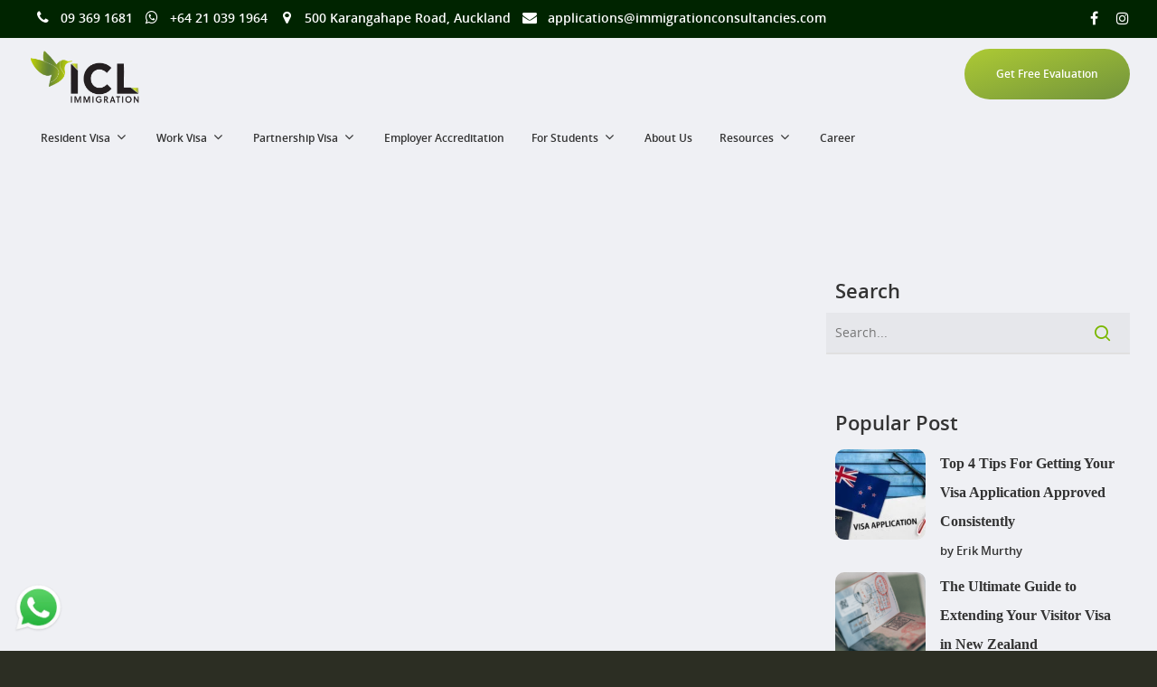

--- FILE ---
content_type: text/html; charset=UTF-8
request_url: https://immigrationconsultancies.com/category/post-study-work-visa/
body_size: 91282
content:
<!doctype html><html dir="ltr" lang="en-US" prefix="og: https://ogp.me/ns#" class="no-js"><head><script data-no-optimize="1">var litespeed_docref=sessionStorage.getItem("litespeed_docref");litespeed_docref&&(Object.defineProperty(document,"referrer",{get:function(){return litespeed_docref}}),sessionStorage.removeItem("litespeed_docref"));</script>  <script type="litespeed/javascript" data-src="https://cdn.pagesense.io/js/845689064/7c4117d44d5c4eea86ee6a782b551952.js"></script>  <script type="litespeed/javascript">(function(w,d,s,l,i){w[l]=w[l]||[];w[l].push({'gtm.start':new Date().getTime(),event:'gtm.js'});var f=d.getElementsByTagName(s)[0],j=d.createElement(s),dl=l!='dataLayer'?'&l='+l:'';j.async=!0;j.src='https://www.googletagmanager.com/gtm.js?id='+i+dl;f.parentNode.insertBefore(j,f)})(window,document,'script','dataLayer','GTM-WLQG4L2')</script> <meta http-equiv="Content-Type" content="text/html; charset=UTF-8" /><link rel="alternate" href="https://immigrationconsultancies.com/category/post-study-work-visa/" hreflang="en" /><meta name="viewport" content="width=device-width, initial-scale=1, maximum-scale=1, user-scalable=0" /><link rel="preconnect" href="https://fonts.googleapis.com"><link rel="preconnect" href="https://fonts.gstatic.com" crossorigin><title>Post-Study Work Visa - ICL Immigration</title><meta name="robots" content="max-image-preview:large" /><meta name="google-site-verification" content="google-site-verification=-vRmMDynOOgJbmtFO6mkB_koqK5cNXh_PX31Zm8vZBY" /><meta name="yandex-verification" content="dd611fe346340e24" /><link rel="canonical" href="https://immigrationconsultancies.com/category/post-study-work-visa/" /><meta name="generator" content="All in One SEO Pro (AIOSEO) 4.8.0" /><meta property="og:locale" content="en_US" /><meta property="og:site_name" content="ICL Immigration - Licensed Immigration Advisers for New Zealand" /><meta property="og:type" content="article" /><meta property="og:title" content="Post-Study Work Visa - ICL Immigration" /><meta property="og:url" content="https://immigrationconsultancies.com/category/post-study-work-visa/" /><meta property="article:publisher" content="https://www.facebook.com/ImmigrationICL" /><meta name="twitter:card" content="summary_large_image" /><meta name="twitter:site" content="@ImmigrationIcl" /><meta name="twitter:title" content="Post-Study Work Visa - ICL Immigration" /> <script type="application/ld+json" class="aioseo-schema">{"@context":"https:\/\/schema.org","@graph":[{"@type":"BreadcrumbList","@id":"https:\/\/immigrationconsultancies.com\/category\/post-study-work-visa\/#breadcrumblist","itemListElement":[{"@type":"ListItem","@id":"https:\/\/immigrationconsultancies.com\/#listItem","position":1,"name":"Home","item":"https:\/\/immigrationconsultancies.com\/","nextItem":{"@type":"ListItem","@id":"https:\/\/immigrationconsultancies.com\/category\/post-study-work-visa\/#listItem","name":"Post-Study Work Visa"}},{"@type":"ListItem","@id":"https:\/\/immigrationconsultancies.com\/category\/post-study-work-visa\/#listItem","position":2,"name":"Post-Study Work Visa","previousItem":{"@type":"ListItem","@id":"https:\/\/immigrationconsultancies.com\/#listItem","name":"Home"}}]},{"@type":"CollectionPage","@id":"https:\/\/immigrationconsultancies.com\/category\/post-study-work-visa\/#collectionpage","url":"https:\/\/immigrationconsultancies.com\/category\/post-study-work-visa\/","name":"Post-Study Work Visa - ICL Immigration","inLanguage":"en-US","isPartOf":{"@id":"https:\/\/immigrationconsultancies.com\/#website"},"breadcrumb":{"@id":"https:\/\/immigrationconsultancies.com\/category\/post-study-work-visa\/#breadcrumblist"}},{"@type":"Organization","@id":"https:\/\/immigrationconsultancies.com\/#organization","name":"ICL Immigration","description":"Licensed Immigration Advisers for New Zealand","url":"https:\/\/immigrationconsultancies.com\/","email":"appplications@immigrationconsultancies.com","telephone":"+64210391964","logo":{"@type":"ImageObject","url":"https:\/\/immigrationconsultancies.com\/wp-content\/uploads\/2024\/03\/icl-logo.png","@id":"https:\/\/immigrationconsultancies.com\/category\/post-study-work-visa\/#organizationLogo","width":482,"height":276,"caption":"ICL Immigration - Licensed Immigration consultant in NZ"},"image":{"@id":"https:\/\/immigrationconsultancies.com\/category\/post-study-work-visa\/#organizationLogo"},"sameAs":["https:\/\/www.facebook.com\/ImmigrationICL","https:\/\/twitter.com\/ImmigrationIcl","https:\/\/www.instagram.com\/immigrationicl\/","https:\/\/www.youtube.com\/@iclimmigrationconsultancies","https:\/\/nz.linkedin.com\/company\/immigrationicl"]},{"@type":"WebSite","@id":"https:\/\/immigrationconsultancies.com\/#website","url":"https:\/\/immigrationconsultancies.com\/","name":"ICL Immigration","description":"Licensed Immigration Advisers for New Zealand","inLanguage":"en-US","publisher":{"@id":"https:\/\/immigrationconsultancies.com\/#organization"}}]}</script> <link rel='dns-prefetch' href='//fonts.googleapis.com' /><link rel="alternate" type="application/rss+xml" title="ICL Immigration &raquo; Feed" href="https://immigrationconsultancies.com/feed/" /><link rel="alternate" type="application/rss+xml" title="ICL Immigration &raquo; Comments Feed" href="https://immigrationconsultancies.com/comments/feed/" /><link rel="alternate" type="application/rss+xml" title="ICL Immigration &raquo; Post-Study Work Visa Category Feed" href="https://immigrationconsultancies.com/category/post-study-work-visa/feed/" /><meta property='og:site_name' content='ICL Immigration'/><meta property='og:url' content='https://immigrationconsultancies.com/understanding-the-study-to-work-pathway-level-of-course-required-for-an-open-work-visa-in-new-zealand/'/><meta property='og:image' content='https://immigrationconsultancies.com/wp-content/uploads/2023/03/understanding-the-study-to-work-pathway-level-of-course-required-for-an-open-work-visa-in-new-zealand-feature-image-1024x576.png'/><style id='wp-img-auto-sizes-contain-inline-css' type='text/css'>img:is([sizes=auto i],[sizes^="auto," i]){contain-intrinsic-size:3000px 1500px}
/*# sourceURL=wp-img-auto-sizes-contain-inline-css */</style><style id="litespeed-ccss">.wp-block-latest-posts{box-sizing:border-box}.wp-block-latest-posts.wp-block-latest-posts__list{list-style:none;padding-left:0}.wp-block-latest-posts.wp-block-latest-posts__list li{clear:both}.wp-block-latest-posts__post-author{display:block;font-size:.8125em}.wp-block-latest-posts__featured-image img{height:auto;max-width:100%;width:auto}.wp-block-latest-posts__featured-image.alignleft{float:left;margin-right:1em}ul{box-sizing:border-box}.wp-block-social-links{background:0 0;box-sizing:border-box;margin-left:0;padding-left:0;padding-right:0;text-indent:0}.wp-block-social-links .wp-social-link a{border-bottom:0;box-shadow:none;text-decoration:none}.wp-block-social-links .wp-social-link a{padding:.25em}.wp-block-social-links .wp-social-link svg{height:1em;width:1em}.wp-block-social-links{font-size:24px}.wp-block-social-link{border-radius:9999px;display:block;height:auto}.wp-block-social-link a{align-items:center;display:flex;line-height:0}.wp-block-social-links .wp-block-social-link.wp-social-link{display:inline-block;margin:0;padding:0}.wp-block-social-links .wp-block-social-link.wp-social-link .wp-block-social-link-anchor,.wp-block-social-links .wp-block-social-link.wp-social-link .wp-block-social-link-anchor svg,.wp-block-social-links .wp-block-social-link.wp-social-link .wp-block-social-link-anchor:visited{color:currentColor;fill:currentColor}.wp-block-social-links.is-style-logos-only .wp-social-link{background:0 0}.wp-block-social-links.is-style-logos-only .wp-social-link a{padding:0}.wp-block-social-links.is-style-logos-only .wp-social-link svg{height:1.25em;width:1.25em}.wp-block-social-links.is-style-logos-only .wp-social-link-dribbble{color:#e94c89}.wp-block-social-links.is-style-logos-only .wp-social-link-facebook{color:#1778f2}.wp-block-social-links.is-style-logos-only .wp-social-link-google{color:#ea4434}.wp-block-social-links.is-style-logos-only .wp-social-link-instagram{color:#f00075}.wp-block-social-links.is-style-logos-only .wp-social-link-linkedin{color:#0d66c2}.wp-block-social-links.is-style-logos-only .wp-social-link-twitter{color:#1da1f2}:root{--wp--preset--font-size--normal:16px;--wp--preset--font-size--huge:42px}.aligncenter{clear:both}.items-justified-left{justify-content:flex-start}.screen-reader-text{border:0;clip:rect(1px,1px,1px,1px);-webkit-clip-path:inset(50%);clip-path:inset(50%);height:1px;margin:-1px;overflow:hidden;padding:0;position:absolute;width:1px;word-wrap:normal!important}body{--wp--preset--color--black:#000;--wp--preset--color--cyan-bluish-gray:#abb8c3;--wp--preset--color--white:#fff;--wp--preset--color--pale-pink:#f78da7;--wp--preset--color--vivid-red:#cf2e2e;--wp--preset--color--luminous-vivid-orange:#ff6900;--wp--preset--color--luminous-vivid-amber:#fcb900;--wp--preset--color--light-green-cyan:#7bdcb5;--wp--preset--color--vivid-green-cyan:#00d084;--wp--preset--color--pale-cyan-blue:#8ed1fc;--wp--preset--color--vivid-cyan-blue:#0693e3;--wp--preset--color--vivid-purple:#9b51e0;--wp--preset--gradient--vivid-cyan-blue-to-vivid-purple:linear-gradient(135deg,rgba(6,147,227,1) 0%,#9b51e0 100%);--wp--preset--gradient--light-green-cyan-to-vivid-green-cyan:linear-gradient(135deg,#7adcb4 0%,#00d082 100%);--wp--preset--gradient--luminous-vivid-amber-to-luminous-vivid-orange:linear-gradient(135deg,rgba(252,185,0,1) 0%,rgba(255,105,0,1) 100%);--wp--preset--gradient--luminous-vivid-orange-to-vivid-red:linear-gradient(135deg,rgba(255,105,0,1) 0%,#cf2e2e 100%);--wp--preset--gradient--very-light-gray-to-cyan-bluish-gray:linear-gradient(135deg,#eee 0%,#a9b8c3 100%);--wp--preset--gradient--cool-to-warm-spectrum:linear-gradient(135deg,#4aeadc 0%,#9778d1 20%,#cf2aba 40%,#ee2c82 60%,#fb6962 80%,#fef84c 100%);--wp--preset--gradient--blush-light-purple:linear-gradient(135deg,#ffceec 0%,#9896f0 100%);--wp--preset--gradient--blush-bordeaux:linear-gradient(135deg,#fecda5 0%,#fe2d2d 50%,#6b003e 100%);--wp--preset--gradient--luminous-dusk:linear-gradient(135deg,#ffcb70 0%,#c751c0 50%,#4158d0 100%);--wp--preset--gradient--pale-ocean:linear-gradient(135deg,#fff5cb 0%,#b6e3d4 50%,#33a7b5 100%);--wp--preset--gradient--electric-grass:linear-gradient(135deg,#caf880 0%,#71ce7e 100%);--wp--preset--gradient--midnight:linear-gradient(135deg,#020381 0%,#2874fc 100%);--wp--preset--font-size--small:13px;--wp--preset--font-size--medium:20px;--wp--preset--font-size--large:36px;--wp--preset--font-size--x-large:42px;--wp--preset--spacing--20:.44rem;--wp--preset--spacing--30:.67rem;--wp--preset--spacing--40:1rem;--wp--preset--spacing--50:1.5rem;--wp--preset--spacing--60:2.25rem;--wp--preset--spacing--70:3.38rem;--wp--preset--spacing--80:5.06rem;--wp--preset--shadow--natural:6px 6px 9px rgba(0,0,0,.2);--wp--preset--shadow--deep:12px 12px 50px rgba(0,0,0,.4);--wp--preset--shadow--sharp:6px 6px 0px rgba(0,0,0,.2);--wp--preset--shadow--outlined:6px 6px 0px -3px rgba(255,255,255,1),6px 6px rgba(0,0,0,1);--wp--preset--shadow--crisp:6px 6px 0px rgba(0,0,0,1)}body .is-layout-flex{display:flex}body .is-layout-flex{flex-wrap:wrap;align-items:center}body .is-layout-flex>*{margin:0}*{-webkit-box-sizing:border-box;-moz-box-sizing:border-box;box-sizing:border-box}.container{margin:0 auto;position:relative}.container{max-width:880px}.row{position:relative}.row:after,.col:after{content:"";display:block;height:0;clear:both;visibility:hidden}.row{padding-bottom:24px}.col{position:relative;display:block;float:left;width:100%}@media (min-width:690px){.col{margin-right:2%}}.col.col_last{margin-right:0}.col:last-child{margin-right:0}@media (min-width:690px){.span_3{width:23.5%}.span_6{width:49%}.span_9{width:74.5%}.span_12{width:100%}}body #page-header-bg .row{visibility:visible}.fa{display:inline-block;font:normal normal normal 14px/1 FontAwesome;font-size:inherit;text-rendering:auto;-webkit-font-smoothing:antialiased;-moz-osx-font-smoothing:grayscale}.fa-map-marker:before{content:"\f041"}.fa-phone:before{content:"\f095"}.fa-twitter:before{content:"\f099"}.fa-facebook:before{content:"\f09a"}.fa-google-plus:before{content:"\f0d5"}.fa-envelope:before{content:"\f0e0"}.fa-linkedin:before{content:"\f0e1"}.fa-angle-up:before{content:"\f106"}.fa-angle-down:before{content:"\f107"}.fa-youtube-play:before{content:"\f16a"}.fa-instagram:before{content:"\f16d"}.fa-whatsapp:before{content:"\f232"}a,body,div,form,h1,h3,html,img,label,li,p,span,strong,ul{vertical-align:baseline;font-family:inherit;font-weight:inherit;font-style:inherit;font-size:100%;outline:0;padding:0;margin:0;border:0}:focus{outline:0}html{overflow-x:hidden;overflow-y:scroll;max-width:100%}body{max-width:100%;overflow-x:hidden;background:#fff;font-family:'Open Sans',sans-serif;color:#676767;position:relative}ul{list-style:none}input[type=text]::-ms-clear{display:none}p:empty{display:none}article,header,nav{display:block}html{scroll-behavior:smooth}body{font-size:14px;-webkit-font-smoothing:antialiased;font-family:'Open Sans';font-weight:400;background-color:#1c1c1c;line-height:26px}p{-webkit-font-smoothing:subpixel-antialiased}.alignleft{float:left;margin-right:15px}.aligncenter{display:block;margin:15px auto}.container-wrap{background-color:#f8f8f8;position:relative;z-index:10;margin-top:0;padding-top:40px;padding-bottom:40px}body[data-header-resize="0"] .container-wrap{margin-top:0;padding-top:40px}body[data-smooth-scrolling="0"]{overflow:hidden}body[data-bg-header=true] .container-wrap{margin-top:0!important;padding-top:0!important}body[data-bg-header=true] .container-wrap{padding-top:25px;margin-top:0!important;padding-bottom:40px}body[data-form-style=minimal] .widget_search .search-form button[type=submit]{top:auto;bottom:0;-webkit-transform:none!important;transform:none!important}.subheader{color:#6f6f6f;margin-bottom:15px}a{color:#27cfc3;text-decoration:none}h1{font-size:54px;line-height:62px;margin-bottom:7px}h3{font-size:22px;line-height:34px;margin-bottom:7px}h1,h3{color:#444;letter-spacing:0;font-weight:400;-webkit-font-smoothing:antialiased;font-family:'Open Sans';font-weight:600}strong{font-family:'Open Sans';font-weight:600}p{padding-bottom:27px}.row .col p:last-child{padding-bottom:0}.container .row:last-child{padding-bottom:0}ul{margin-left:30px;margin-bottom:30px}ul li{list-style:disc;list-style-position:outside}#footer-outer ul,#header-outer nav>ul,#header-secondary-outer ul,#slide-out-widget-area ul{margin:0}#footer-outer ul li,#header-outer ul li,#header-secondary-outer ul li,#slide-out-widget-area ul li{list-style:none}.main-content img{max-width:100%;height:auto}#header-space{height:90px}#header-space{background-color:#fff}#header-outer{width:100%;top:0;left:0;position:fixed;padding:28px 0 0;background-color:#fff;z-index:9999}#header-outer[data-permanent-transparent=false]{overflow:visible!important}#header-outer[data-using-secondary="1"]{top:33px}.material #header-outer[data-using-secondary="1"]{top:40px}header#top #logo{width:auto;max-width:none;display:block;line-height:22px;font-size:22px;letter-spacing:-1.5px;color:#444;font-family:'Open Sans';font-weight:600}header#top #logo .starting-logo{position:absolute;top:0;opacity:0;left:0}header#top #logo img{text-indent:-9999px;max-width:none;width:auto;margin-bottom:0;display:block}#header-outer[data-transparent-header=true] header#top #logo img.stnd{position:relative}header#top{position:relative;z-index:9998;width:100%}header#top .container .row{padding-bottom:0}header#top nav>ul{float:right;overflow:visible!important;min-height:1px;line-height:1px}header#top nav ul li{float:right}header#top nav>ul>li{float:left}header#top nav>ul>li>a{padding:0 10px;display:block;color:#676767;font-size:12px;line-height:20px}body[data-header-search=false][data-full-width-header=false] #header-outer[data-lhe=animated_underline][data-format=default][data-cart=false] header#top nav>ul>li:last-child>a{margin-right:0!important}#header-outer[data-lhe=animated_underline] header#top nav>ul>li:not([class*=button_])>a:after,body.material #slide-out-widget-area[class*=slide-out-from-right] .off-canvas-menu-container li a:after{position:absolute;display:block;bottom:-6px;left:0;width:100%;-ms-transform:scaleX(0);-webkit-transform:scaleX(0);transform:scaleX(0);border-top:2px solid #000;content:'';padding-bottom:inherit}#header-outer[data-lhe=animated_underline] header#top nav>ul>li>a{padding-left:0;padding-right:0;margin-right:10px;margin-left:10px}header#top nav ul li a{color:#888}header#top .span_9{position:static!important}body[data-dropdown-style=minimal] header#top nav>ul>li>ul>li{opacity:0;-ms-transform:translateY(13px);-webkit-transform:translateY(13px);transform:translateY(13px)}body[data-dropdown-style=minimal] header#top .sf-menu li ul li a{background-color:transparent!important}body[data-dropdown-style=minimal] .sf-menu>li>ul{opacity:0!important;display:block!important;width:20em;box-shadow:0 19px 35px rgba(0,0,0,.11);-webkit-box-shadow:0 19px 35px rgba(0,0,0,.11)}body[data-dropdown-style=minimal] .sf-menu>li ul{padding:20px;width:20em}body[data-dropdown-style=minimal] .sf-menu>li ul a{padding:6px}body[data-dropdown-style=minimal] header#top .sf-menu li ul li a,body[data-dropdown-style=minimal]:not([data-header-format=left-header]) header#top .sf-menu li ul{background-color:#fff}body[data-dropdown-style=minimal] header#top .sf-menu li ul li a{color:#999}body[data-dropdown-style=minimal] .sf-menu ul li a{border-bottom:0!important}#header-secondary-outer .container{position:static}#header-secondary-outer{min-height:34px}.material #header-secondary-outer{min-height:42px}#header-secondary-outer .nectar-center-text{text-align:center;padding:0 130px;font-size:14px;line-height:14px;width:100%;position:absolute;left:50%;top:50%;z-index:10;-webkit-transform:translateX(-50%) translateY(-50%);transform:translateX(-50%) translateY(-50%)}body #header-secondary-outer .nectar-center-text{font-size:16px;line-height:16px;max-width:70%}#header-secondary-outer .nectar-center-text a{color:inherit}@media only screen and (max-width:1000px){body #header-secondary-outer[data-secondary-text=true] ul{display:none}#header-secondary-outer .nectar-center-text{padding:0 15px}}@media only screen and (min-width:690px){#slide-out-widget-area .secondary-header-text{display:none}}#header-secondary-outer{position:fixed;top:0;left:0;width:100%;z-index:10000;background-color:#f8f8f8;border-bottom:1px solid #ddd}#header-secondary-outer #social{float:left;position:relative}#header-secondary-outer #social li{float:left}#header-secondary-outer #social a{line-height:20px!important}#header-secondary-outer #social i{height:14px!important;line-height:14px!important;font-size:14px!important;color:#a6a6a6!important}.material #slide-out-widget-area.slide-out-from-right .off-canvas-social-links a i{font-size:16px!important;color:inherit!important;background-color:transparent;text-align:center;line-height:24px;height:22px;width:34px}.material #slide-out-widget-area.slide-out-from-right .off-canvas-social-links a{display:inline-block;margin-right:0;margin-left:0;overflow:hidden}.material #slide-out-widget-area.slide-out-from-right .off-canvas-social-links a i:after{position:absolute;top:100%;left:0;-webkit-transform:translate3d(0,0,0);transform:translate3d(0,0,0);width:100%}.material #slide-out-widget-area.slide-out-from-right .fa-instagram:after{content:"\f16d"}.material #slide-out-widget-area.slide-out-from-right .fa-google-plus:after{content:"\f0d5"}.material #slide-out-widget-area.slide-out-from-right .fa-youtube-play:after{content:"\f16a"}.material #slide-out-widget-area.slide-out-from-right .fa-linkedin:after{content:"\f0e1"}.material #slide-out-widget-area.slide-out-from-right .fa-facebook:after{content:"\f09a"}.material #slide-out-widget-area.slide-out-from-right .fa-twitter:after{content:"\f099"}.material #slide-out-widget-area.slide-out-from-right .fa-phone:after{content:"\f095"}.material #slide-out-widget-area.slide-out-from-right .fa-envelope:after{content:"\f0e0"}#header-secondary-outer #social li a{position:relative;padding:8px 10px 8px 10px!important;height:16px!important;box-sizing:content-box!important;-webkit-box-sizing:content-box!important}#header-secondary-outer ul{height:32px;z-index:1000}body #header-secondary-outer nav>ul>li>a{color:rgba(0,0,0,.55);border-left:1px solid #ddd;line-height:13px;font-size:11px;padding:10px!important}#header-secondary-outer nav>ul>li:last-child{border-right:1px solid #ddd}header#top .span_9>.slide-out-widget-area-toggle{display:none;position:absolute;right:0;top:50%;margin-bottom:10px;margin-top:-5px;z-index:10000;transform:translateY(-50%);-webkit-transform:translateY(-50%)}@media only screen and (min-width:1001px){html body #header-outer[data-transparent-header=true].transparent{box-shadow:none!important;-webkit-box-shadow:none;border-bottom:1px solid rgba(255,255,255,.25)!important}html body.material #header-outer[data-transparent-header=true].transparent{border-bottom:0!important}body #header-outer[data-transparent-header=true].transparent nav>ul>li>a{margin-bottom:-1px}#header-outer[data-transparent-header=true] #logo .starting-logo,#header-outer[data-transparent-header=true].transparent #logo img{opacity:0;-ms-filter:'alpha(opacity=0)'}#header-outer[data-transparent-header=true].transparent #logo .starting-logo{opacity:1;-ms-filter:'alpha(opacity=100)'}html body #header-outer[data-transparent-header=true][data-remove-border=true]{border:none!important}}#search-outer{top:0;left:0;width:100%;height:75px;position:absolute;z-index:10000;overflow:visible!important;display:none;background-color:#fff}#search-box{position:relative}#search-outer .container{overflow:visible!important}#search-outer #search input[type=text]{width:100%;color:#888;font-size:43px;line-height:43px;position:relative;padding:0!important;background-color:transparent;border:0;box-shadow:none!important;-webkit-box-shadow:none!important;font-family:'Open Sans';font-weight:700;text-transform:uppercase;letter-spacing:1px}#search-outer>#search form{width:92%;float:left}#search-outer #search #close{list-style:none}#search-outer #search #close a{position:absolute;right:0;top:24px;display:block;width:24px;height:17px;line-height:22px;z-index:10}#search-outer #search #close a span:not(.close-line){color:#a0a0a0;font-size:18px!important;height:20px!important;line-height:19px!important;background-color:transparent!important}#header-outer #search{position:relative}#header-outer .row .col.span_3,#header-outer .row .col.span_9{width:auto}#header-outer .row .col.span_9{float:right}.row .col h3{margin-bottom:8px}.row .col img{margin-bottom:15px;max-width:100%;height:auto}.row .col img:not([srcset]){width:auto}body[data-button-style*=slightly_rounded] button,body[data-button-style*=slightly_rounded] button[type=submit]{border-radius:4px!important;-webkit-border-radius:4px!important;box-shadow:none}body[data-button-style*=slightly_rounded] #to-top{border-radius:200px!important;-webkit-border-radius:200px!important}.sf-menu{line-height:1}.sf-menu ul{position:absolute;top:-999em;width:10em}.sf-menu ul li{width:100%}.sf-menu li{float:left;position:relative}.sub-menu{z-index:3}.sf-menu{float:left;margin-bottom:30px}.sf-menu li li a,.sf-menu li li a:visited{padding-left:1.25em}.sf-menu ul li a{margin:0;padding:14px;border-bottom:1px solid rgba(255,255,255,.08)}.sf-menu,.sf-menu *{list-style:none outside none;margin:0;padding:0;z-index:10}.sf-menu{line-height:1}.sf-menu ul{position:absolute;top:-999em;width:16em}.sf-menu ul li{font-size:12px;width:100%}.sf-menu ul li:last-child a{border-bottom:medium none}.sf-menu li{float:left;line-height:0!important;font-size:12px!important;position:relative}.sf-menu a{display:block;position:relative}header#top .sf-menu li ul li a{font-size:12px;line-height:13px;color:#ccc;letter-spacing:0;background-color:#1c1c1c}.sf-menu li ul{box-shadow:0 2px 2px rgba(0,0,0,.2)}.sf-menu{float:right}.sf-menu a{margin:0 1px;padding:.75em 1em 32px;text-decoration:none}.sf-menu ul li{font-weight:400}#header-outer[data-transparent-header=true] #logo .dark-version{position:absolute}@media only screen and (min-width:1001px){#header-outer[data-transparent-header=true].transparent>header #logo img.dark-version{opacity:0!important}}#page-header-bg .container{z-index:100}.archive .page-header-bg-image:after{background-color:rgba(45,45,45,.35);position:absolute;top:0;left:0;height:100%;width:100%;content:' ';z-index:1;display:block}#page-header-wrap{height:59px;overflow:hidden;position:relative;background-color:#f8f8f8;-webkit-font-smoothing:antialiased}body.material #page-header-wrap,body[data-header-resize="0"] #page-header-wrap{margin-top:0}#page-header-bg{width:100%;height:60px;overflow:hidden;color:#fff;display:block!important;-webkit-font-smoothing:antialiased;position:relative;z-index:2}.page-header-bg-image{position:absolute;width:100%;height:100%;top:0;left:0;z-index:9;background-repeat:no-repeat;background-position:top center;background-size:cover}#page-header-bg[data-bg-pos=center] .page-header-bg-image{background-position:center center}body[data-header-resize="0"] #page-header-bg{margin-top:0}#page-header-bg[data-alignment-v=middle] .container,#page-header-bg[data-alignment-v=middle] .row{height:100%}#page-header-bg .span_6{width:100%}body[data-bg-header=true].archive .container-wrap,body[data-bg-header=true].category .container-wrap{padding-top:4.1em!important}#page-header-bg .row{z-index:100;position:relative}html:not(.js) #page-header-bg .row{visibility:visible}html:not(.js) #page-header-bg .span_6{margin-top:120px}#page-header-bg h1{font-family:'Open Sans';font-weight:600;font-size:44px;line-height:44px;margin-bottom:8px;display:block;color:#fff;z-index:101}#page-header-bg span{color:#fff}#page-header-bg .subheader{font-size:28px;line-height:28px;color:#fff!important;font-family:'Open Sans';font-weight:300}#to-top{display:block;position:fixed;text-align:center;line-height:12px!important;right:17px;bottom:-30px;color:#fff;border-radius:2px;-webkit-border-radius:2px;z-index:9994;height:29px;width:29px;background-color:rgba(0,0,0,.25);background-repeat:no-repeat;background-position:center}body[data-button-style*=rounded] #to-top{background-color:rgba(0,0,0,.25)!important}body[data-button-style*=rounded] #to-top:after,body[data-button-style*=rounded] #to-top:before{display:block;content:' ';height:100%;width:100%;position:absolute;top:0;left:0;z-index:1;background-color:#000;transform:scale(0);-webkit-transform:scale(0);border-radius:100px;-webkit-border-radius:100px}body[data-button-style*=rounded] #to-top:before{background-color:rgba(255,255,255,.25);transform:scale(1);-webkit-transform:scale(1);-moz-transform:scale(1);opacity:0;z-index:2}body[data-button-style*=rounded] #to-top{overflow:hidden}body[data-button-style*=rounded] #to-top i.fa-angle-up{-webkit-transform:translate(0,0);-ms-transform:translate(0,0);transform:translate(0,0)}#to-top i{line-height:29px!important;width:29px!important;height:29px!important;font-size:14px!important;top:0!important;left:0!important;text-align:center!important;position:relative;z-index:10;background-color:transparent!important}.posts-container[data-load-animation=perspective]{perspective:2000px;-webkit-perspective:2000px;perspective-origin:50% 0px;-webkit-perspective-origin:50% 700px}.posts-container[data-load-animation=perspective] article{-webkit-transform-style:preserve-3d;transform-style:preserve-3d}i[class*=fa-]{display:inline-block;font-size:16px;width:32px;height:32px;line-height:32px;top:-2px;word-spacing:1px;position:relative;text-align:center;vertical-align:middle;max-width:100%}@media all and (-ms-high-contrast:none){::-ms-backdrop{width:100%}}#footer-outer .widget{margin-bottom:30px}#footer-outer a{color:#ccc}#footer-outer .widget ul li{margin-bottom:7px}#header-secondary-outer #social li a{display:block;line-height:22px;height:24px;position:relative;background-position:center top}#header-secondary-outer #social li a i{color:#777}#header-secondary-outer #social i{font-size:20px;width:auto;background-color:transparent!important}#footer-widgets[data-cols="5"] .container .row .widget{font-size:14px;line-height:24px}#slide-out-widget-area.slide-out-from-right{position:fixed;transform:translate(301px,0);-webkit-transform:translate(301px,0);-ms-transform:translate(301px,0);top:0;right:0;width:300px;height:100%;z-index:10000;background-color:#27cfc3;padding:33px;overflow:hidden}#slide-out-widget-area .inner .off-canvas-menu-container li a{font-size:24px;line-height:30px;font-family:'Open Sans';font-weight:700;letter-spacing:-1px}#slide-out-widget-area .off-canvas-social-links li a,#slide-out-widget-area.slide-out-from-right .inner .off-canvas-menu-container li a{opacity:.7}#slide-out-widget-area[data-dropdown-func=separate-dropdown-parent-link] .off-canvas-menu-container li{position:relative}#slide-out-widget-area .secondary-header-text{margin-bottom:35px;border-radius:6px;background-color:rgba(0,0,0,.1);padding:10px 15px}#slide-out-widget-area-bg{-webkit-backface-visibility:hidden;background-color:rgba(0,0,0,.8);position:fixed;height:1px;width:1px;opacity:0;left:0;top:0;z-index:9996}#slide-out-widget-area:not(.fullscreen) .off-canvas-social-links li{display:inline-block;padding:0 6px 6px 0}#slide-out-widget-area .off-canvas-social-links li i{background-color:transparent!important;font-size:18px;line-height:22px}#slide-out-widget-area .inner>div{margin-bottom:25px}#slide-out-widget-area .inner>div:first-of-type{margin-top:-7px}#slide-out-widget-area .inner{width:100%;height:100%}#slide-out-widget-area,#slide-out-widget-area a{color:#fff}body[data-full-width-header=false] #slide-out-widget-area a.slide_out_area_close{position:absolute;right:22px;top:22px}body[data-full-width-header=false] #slide-out-widget-area a.slide_out_area_close{display:block;font-family:'Open Sans';font-weight:400}body[data-full-width-header=false] #slide-out-widget-area a.slide_out_area_close{backface-visibility:hidden;-webkit-backface-visibility:hidden;width:34px!important;height:34px!important;color:#ddd!important;font-size:18px!important;max-width:none!important;line-height:32px!important}.lines-button{line-height:0!important;top:9px;position:relative;font-size:0px!important;display:block}.lines{display:block;width:1.4rem;height:3px;background-color:#ecf0f1;position:relative}.lines:after,.lines:before{display:block;width:1.4rem;height:3px;background:#ecf0f1;position:absolute;left:0;content:'';-webkit-transform-origin:.142rem center;transform-origin:.142rem center}.lines:before{top:6px}.lines:after{top:-6px}.slide-out-widget-area-toggle[data-icon-animation=simple-transform] .lines-button:after{height:2px;background-color:rgba(0,0,0,.4);display:inline-block;width:1.4rem;height:2px;position:absolute;left:0;top:0;content:'';transform:scale(1,1);-webkit-transform:scale(1,1)}.slide-out-widget-area-toggle.mobile-icon .lines-button.x2 .lines:after,.slide-out-widget-area-toggle.mobile-icon .lines-button.x2 .lines:before,.slide-out-widget-area-toggle[data-icon-animation=simple-transform].mobile-icon .lines-button:after{background-color:#999}body #header-outer .lines-button{top:9px!important}.slide-out-widget-area-toggle[data-icon-animation=simple-transform].mobile-icon .lines-button:after{top:0!important}.slide-out-widget-area-toggle[data-icon-animation=simple-transform].mobile-icon .lines{background-color:transparent!important}.slide-out-widget-area-toggle.mobile-icon .lines-button:after,.slide-out-widget-area-toggle.mobile-icon .lines:after,.slide-out-widget-area-toggle.mobile-icon .lines:before{height:2px!important;width:22px!important}.lines-button.x2 .lines:after,.lines-button.x2 .lines:before{-webkit-transform-origin:50% 50%;transform-origin:50% 50%}.slide-out-widget-area-toggle a>span{-webkit-transform-origin:center;transform-origin:center;display:block;height:21px}.slide-out-widget-area-toggle.mobile-icon a>span{height:20px}#slide-out-widget-area .mobile-only{display:none}#slide-out-widget-area[data-dropdown-func=separate-dropdown-parent-link] .off-canvas-menu-container li ul,.material #slide-out-widget-area[class*=slide-out-from-right] .off-canvas-menu-container li ul{position:relative;max-height:0;box-sizing:content-box;-ms-transform:none;-webkit-transform:none;transform:none;overflow:hidden}#slide-out-widget-area[data-dropdown-func=separate-dropdown-parent-link] .off-canvas-menu-container li ul,.material #slide-out-widget-area[class*=slide-out-from-right] .off-canvas-menu-container li ul{padding-left:20px}#slide-out-widget-area[data-dropdown-func=separate-dropdown-parent-link] .off-canvas-menu-container li ul>li:first-child,.material #slide-out-widget-area[class*=slide-out-from-right] .off-canvas-menu-container li ul>li:first-child{margin-top:10px}#slide-out-widget-area[data-dropdown-func=separate-dropdown-parent-link] .off-canvas-menu-container li ul>li:last-child,.material #slide-out-widget-area[class*=slide-out-from-right] .off-canvas-menu-container li ul>li:last-child{margin-bottom:0}.material #slide-out-widget-area[class*=slide-out-from-right] .inner .off-canvas-menu-container li li a,body #slide-out-widget-area[data-dropdown-func=separate-dropdown-parent-link] .inner .off-canvas-menu-container li li a{font-size:16px;line-height:22px}.material #slide-out-widget-area[class*=slide-out-from-right] .inner .off-canvas-menu-container li.menu-item-has-children>a,body #slide-out-widget-area[data-dropdown-func=separate-dropdown-parent-link] .inner .off-canvas-menu-container li.menu-item-has-children>a{margin-right:20px}#footer-outer #footer-widgets .col ul li{padding:8px 0;list-style:none;margin-bottom:0;border-bottom:1px solid #444}#footer-outer #footer-widgets .col ul li:first-child{padding-top:0!important}#footer-outer #footer-widgets .col ul li:last-child{margin-bottom:0}#footer-outer #footer-widgets .col p{padding-bottom:20px}#footer-outer #footer-widgets .col p:last-child{padding-bottom:0}.widget_search .search-form{position:relative;overflow:hidden}.widget_search .search-form input[type=text]{padding-right:45px!important;margin:0!important}.widget_search .search-form button[type=submit] .text{display:none}body .widget_search .search-form button[type=submit]{padding:14px!important}.widget_search .search-form button[type=submit] .icon-salient-search,body .widget_search .search-form button[type=submit]{background-color:transparent!important}body .widget_search .search-form button[type=submit]{transform:none;top:50%;-webkit-transform:translateY(-50%);transform:translateY(-50%);line-height:0}.widget_search .search-form button[type=submit] .icon-salient-search{margin-top:1px;display:block;font-size:17px}.widget_search .search-form button[type=submit] .icon-salient-search:before{content:"\e906"}.widget_search .search-form{overflow:visible}.widget_search .search-form button[type=submit]{position:absolute;right:0;top:0;margin:0!important;line-height:22px;padding:10px 11px}#footer-outer #footer-widgets .col ul li:first-child>a{padding-top:0!important}#sidebar div ul{margin-left:0}#sidebar div ul li{padding:8px 0;list-style:none;border-bottom:1px solid #e6e6e6}#sidebar>div{margin-bottom:50px}#sidebar .widget li:first-child{padding-top:0}#sidebar .widget input[type=text]{padding:10px;width:100%}.post-area{padding-right:20px;margin-top:4px}input[type=text]{padding:10px;width:100%;font-size:14px;font-family:inherit;line-height:24px;color:#555;background-color:#f1f1f1;border:none}button[type=submit]{background-color:#333;padding:7px 11px;border:none;color:#fff;width:auto;font-size:12px;border-radius:2px;-webkit-border-radius:2px}body[data-form-submit=regular] .container-wrap button[type=submit]{padding:15px 22px!important}label span{color:#27cfc3}body[data-form-style=minimal] input[type=text]{background-color:rgba(0,0,0,.035);box-shadow:none;-webkit-box-shadow:none;border:none;position:relative;margin:0;font-size:14px;border-bottom:2px solid #e0e0e0;border-radius:0}.icon-salient-search{font-family:icomoon!important;speak:none;font-style:normal;font-weight:400;font-variant:normal;text-transform:none;line-height:1;-webkit-font-smoothing:antialiased}.icon-salient-search:before{content:"\e002"}body[data-is=minimal] .icon-salient-search:before{content:"\e036"}body[data-is=minimal] #search-outer #search #close a span{font-size:20px!important}body[data-is=minimal] .lines,body[data-is=minimal] .lines:after,body[data-is=minimal] .lines:before{height:2px}*{margin:0;padding:0;box-sizing:border-box;font-family:'Open Sans',sans-serif}@media (max-width:580px){body{flex-direction:column}}button::-moz-focus-inner{padding:0;border:0}body,#header-outer{padding-right:0!Important}#header-outer header#top nav{display:block!important}.container-wrap{margin-top:-100px}#page-header-bg[data-parallax="0"]{margin-top:-70px}.span_3{width:23.5%}.span_6{width:49%}.span_9{width:74.5%}.span_12{width:100%}@media only screen and (min-width:1300px){.container{max-width:1100px}}@media only screen and (min-width:1000px) and (max-width:1300px){#page-header-bg .span_6 span.subheader{font-size:24px}header#top nav>ul>li>a{padding-left:8px}}@media only screen and (min-width:690px) and (max-width:1000px){.post-area{padding-right:0!important}.span_12,.span_3,.span_6,.span_9{width:100%;margin-left:0}.col{margin-bottom:25px}.material #header-outer .col{margin-bottom:0}.container{max-width:600px}#page-header-bg .span_6 h1{font-size:32px!important;line-height:38px!important}#page-header-bg .span_6{top:auto!important;float:none!important}}@media only screen and (max-width:690px){body.material #header-secondary-outer{display:none;height:50px!important}.material:not(.admin-bar) #header-outer[data-using-secondary="1"]{top:0}body #slide-out-widget-area .inner .off-canvas-menu-container.mobile-only .menu.secondary-header-items{display:block}.container{max-width:320px!important}#page-header-bg .span_6{display:block!important}.col{margin-bottom:25px}#header-outer .col,.post-area{margin-bottom:0}#page-header-bg h1{font-size:34px!important}#page-header-bg .span_6{margin-bottom:15px!important;top:auto!important;opacity:1!important;float:none!important}body #header-secondary-outer nav>ul>li,body #header-secondary-outer nav>ul>li a{border:none!important}#page-header-bg .span_6 h1{font-size:24px!important;line-height:30px!important;margin-bottom:4px!important}}@media only screen and (max-width:321px){.container{max-width:300px!important}}@media only screen and (min-width:480px) and (max-width:690px){body .container{max-width:420px!important}}@media only screen and (min-width:1px) and (max-width:1000px){#header-outer,.post-area,html body.material #search-outer .col{margin-bottom:0}#header-space[data-header-mobile-fixed="1"],header#top .span_9>.slide-out-widget-area-toggle{display:block!important}#header-space{display:none!important}#slide-out-widget-area,body #page-header-bg:not(.fullscreen-header) .row{top:0!important}body.material #search-outer #search input[type=text]{font-size:44px!important;border-bottom-width:2px}html body.material #search-outer{height:30vh}html body.material #search-outer{min-height:200px}body #header-outer[data-using-secondary="1"]{top:0}.post-area{padding-right:0!important}#header-outer:not([data-permanent-transparent="1"]),header#top{height:auto!important}#header-outer[data-has-menu=true][data-mobile-fixed="1"] header#top .span_3,body.material #header-outer[data-has-menu=true] header#top .span_3{text-align:left}#header-outer[data-mobile-fixed="1"] header#top #logo,body[data-slide-out-widget-area=true] header#top #logo{display:inline-block}#header-outer[data-transparent-header=true][data-mobile-fixed="1"].transparent{overflow:hidden}.material #header-outer[data-transparent-header=true][data-mobile-fixed="1"].transparent{overflow:visible}#header-outer[data-mobile-fixed="1"]{position:fixed!important}html body #header-outer[data-transparent-header=true][data-remove-border=true]{border:none!important}.container-wrap{z-index:11}body[data-slide-out-widget-area=true] header#top .span_3{text-align:center}.material header#top .col.span_3{position:relative}#slide-out-widget-area .mobile-only,body #slide-out-widget-area:not(.slide-out-from-right-hover) .slide_out_area_close{display:block}#header-outer[data-permanent-transparent=false] #logo .dark-version,body header#top #logo img{height:24px!important;margin-top:-3px!important;top:3px;position:relative}body.material #header-outer[data-permanent-transparent=false] #logo .dark-version{position:absolute}body.material header#top #logo img{top:0;margin-top:0!important}#header-outer{position:relative!important;padding-top:12px!important}.material #header-outer{padding:12px 0!important}body #slide-out-widget-area a.slide_out_area_close{position:absolute;right:22px;top:22px;z-index:100}#header-outer #logo{top:6px!important;left:6px!important}header#top .col.span_3{position:absolute;left:0;top:0;z-index:1000;width:85%!important}.material header#top .col.span_3{line-height:0}.material header#top .col.span_3 #logo{vertical-align:middle}header#top .col.span_9{margin-left:0;min-height:48px;margin-bottom:0;width:100%!important;float:none;z-index:100;position:relative}.material header#top .col.span_9{min-height:0;width:auto!important;position:absolute!important;right:0;top:0;z-index:2000;height:100%}body[data-slide-out-widget-area=true] header#top #logo{transform:none!important;-webkit-transform:none!important}body #header-outer .slide-out-widget-area-toggle .lines,body #header-outer .slide-out-widget-area-toggle .lines-button,body #header-outer .slide-out-widget-area-toggle .lines:after,body #header-outer .slide-out-widget-area-toggle .lines:before{width:22px!important}body #header-outer .slide-out-widget-area-toggle[data-icon-animation=simple-transform].mobile-icon .lines:after{top:-6px!important}body #header-outer .slide-out-widget-area-toggle[data-icon-animation=simple-transform].mobile-icon .lines:before{top:6px!important}body[data-slide-out-widget-area=true] header#top .col.span_3{width:100%!important}#header-outer header#top nav>ul{width:100%;padding:15px 0 25px!important;margin:0 auto!important;float:none!important;z-index:100000;position:relative;overflow:hidden!important}#header-outer header#top nav{background-color:#1f1f1f;margin-left:-250px!important;margin-right:-250px!important;padding:0 250px;top:48px;margin-bottom:75px;display:none!important;position:relative;z-index:100000}header#top nav>ul li{display:block;width:100%;float:none!important;margin-left:0!important}header#top nav>ul ul{position:relative;width:100%;top:0!important;left:0!important;padding:0;visibility:visible!important;box-shadow:0 0 0 #fff!important;-moz-box-shadow:0 0 0 #fff!important;-webkit-box-shadow:0 0 0 #fff!important;background-color:transparent!important;float:none!important}header#top nav>ul ul li{padding-left:20px}header#top .sf-menu a{color:rgba(255,255,255,.6)!important;font-size:12px;border-bottom:1px dotted rgba(255,255,255,.3);padding:16px 0!important;background-color:transparent!important}header#top nav>ul>li>a{padding:16px 0!important;border-bottom:1px solid #ddd}#page-header-bg .span_6{display:block!important;opacity:1!important}.main-content>div{padding-bottom:0}body:not(.single-post) #page-header-bg:not(.fullscreen-header){height:auto!important;padding-top:10%;padding-bottom:10%}body:not(.single-post) #page-header-bg:not(.fullscreen-header) .span_6{-webkit-transform:none!important;transform:none!important;top:0!important;margin-bottom:0!important;position:relative!important;min-height:40px}#header-secondary-outer{position:relative!important;top:0!important;height:50px!important}#header-secondary-outer nav>ul>li{display:inline-block!important;float:none!important}#header-secondary-outer #social li>a{height:15px!important}#page-header-wrap{margin-top:0;overflow:visible;height:auto!important}#page-header-bg[data-alignment-v=middle]:not(.fullscreen-header) .span_6{top:50%!important;transform:translateY(-50%)!important;-webkit-transform:translateY(-50%)!important;-moz-transform:translateY(-50%)!important}#page-header-bg[data-parallax="0"]{margin-top:-1px}}@media screen and (max-width:782px){body{position:static}}@media only screen and (min-width:1600px){body:after{content:'five';display:none}}@media only screen and (min-width:1300px) and (max-width:1600px){body:after{content:'four';display:none}}@media only screen and (min-width:990px) and (max-width:1300px){body:after{content:'three';display:none}}@media only screen and (min-width:470px) and (max-width:990px){body:after{content:'two';display:none}}@media only screen and (max-width:470px){body:after{content:'one';display:none}}body.material #header-outer[data-transparent-header=true].transparent nav>ul>li>a{margin-bottom:0}.ocm-effect-wrap-inner{height:100%}body.material #slide-out-widget-area.slide-out-from-right .off-canvas-menu-container li a,header#top .slide-out-widget-area-toggle a>span{position:relative}#page-header-bg .span_6{top:50%;-ms-transform:translateY(-50%);-webkit-transform:translateY(-50%);transform:translateY(-50%)}body[data-slide-out-widget-area-style=slide-out-from-right] #slide-out-widget-area.slide-out-from-right{-webkit-transform:none;transform:none}p{padding-bottom:1.5em}#header-space,#page-header-wrap,.container-wrap,.ocm-effect-wrap{background-color:#fff}#search-outer .close-wrap .close-line{background-color:#000}#footer-outer #footer-widgets .col ul li,#sidebar div ul li{border:none;padding:4px 0}.material #footer-outer .widget li a,.material #sidebar .widget li a,.material .widget li a{padding:0!important;border:none;color:inherit}body.material #header-outer[data-header-resize="0"]:not([data-format=left-header]):not(.scrolled-down):not(.fixed-menu){box-shadow:none}@media only screen and (min-width:1001px){body.material #header-outer:not([data-format=left-header]){padding-top:0}body.material #header-outer:not([data-format=left-header]) header#top>.container>.row,body.material #header-outer:not([data-format=left-header]) header#top>.container>.row nav,body.material #header-outer:not([data-format=left-header]) header#top>.container>.row nav>ul,body.material #header-outer:not([data-format=left-header]) header#top>.container>.row nav>ul>li{display:-webkit-flex;display:-ms-flexbox;display:flex}body.material #header-outer:not([data-format=left-header]) header#top .span_3,body.material #header-outer:not([data-format=left-header]) header#top .span_9{display:-webkit-flex;display:-ms-flexbox;display:flex;float:none;width:auto}body.material #header-outer[data-format=default] header#top .span_9{margin-left:auto}#header-outer:not([data-format=left-header]) header#top nav>ul>li{-webkit-align-items:center;-moz-align-items:center;-ms-align-items:center;-ms-flex-align:center;align-items:center}#header-outer:not([data-format=left-header]) header#top nav>ul{float:none;display:inline-block;vertical-align:middle}}header#top .slide-out-widget-area-toggle a span{overflow:hidden;width:22px}#slide-out-widget-area.slide-out-from-right .inner-wrap{opacity:0}body.material[data-slide-out-widget-area-style=slide-out-from-right] #slide-out-widget-area .off-canvas-social-links li i{font-size:20px!important}body.material #header-outer[data-has-buttons=no][data-full-width=false][data-format=default] header#top nav>ul.sf-menu>li:not([class*=button_]):last-child a{padding-right:0}#slide-out-widget-area.slide-out-from-right,#slide-out-widget-area.slide-out-from-right:not(.fullscreen-alt):not(.fullscreen){background-color:transparent!important}body[data-full-width-header=false] #slide-out-widget-area a.slide_out_area_close,body[data-slide-out-widget-area-style=slide-out-from-right] .slide-out-widget-area-toggle{z-index:100}#footer-outer #footer-widgets .col ul li a,#sidebar div ul li a{display:block}#slide-out-widget-area .inner .off-canvas-menu-container.mobile-only .menu.secondary-header-items{display:none}#to-top{border-radius:0!important;box-shadow:none}#header-outer .sf-menu ul li a{border-bottom:none}@media screen and (max-width:1000px){html body.material #search-outer{height:200px;transform:translate3d(0,-200px,0);-webkit-transform:translate3d(0,-200px,0)}html #search-outer #search #close,html #search-outer #search-box{-webkit-transform:translate3d(0,200px,0);transform:translate3d(0,200px,0)}}body.material #search-outer{background-color:transparent;height:35vh;position:absolute;transform:translate3d(0,-35vh,0);-webkit-transform:translate3d(0,-35vh,0);z-index:2000!important;padding:0;top:-1px}body #search-outer .container{height:auto!important;float:none!important;width:100%!important}body #search-outer .inner-wrap{-webkit-transform:scale(.85);transform:scale(.85)}.material #header-outer #search-outer:before{position:absolute;left:0;top:0;height:100%;width:100%;display:block;background-color:#fff;-ms-transform:scaleY(0);-webkit-transform:scaleY(0);transform:scaleY(0);-ms-transform-origin:top;-webkit-transform-origin:top;transform-origin:top}.material #header-outer #search-outer:before{content:'';-webkit-transform:none;transform:none;backface-visibility:hidden}#ajax-content-wrap:after{background-color:rgba(0,0,0,.45);content:'';position:fixed;opacity:0;left:0;top:0;width:100%;height:100%;z-index:1000;transform:translateZ(0);backface-visibility:hidden}@media all and (-ms-high-contrast:none),(-ms-high-contrast:active){#ajax-content-wrap:after{display:none}}body #header-secondary-outer nav>ul{height:auto!important;padding:6px 0}#header-secondary-outer .nectar-center-text{padding:10px 0}body #header-secondary-outer nav:after{display:block;clear:both;content:''}#header-secondary-outer #social li a,body #header-secondary-outer nav>ul>li>a{padding:0!important;margin:0 10px;height:auto!important}#header-secondary-outer{border:1px solid transparent}body #header-secondary-outer nav>ul>li>a{border-left:0;line-height:22px;font-size:12px}#header-secondary-outer nav>ul>li:last-child{border-right:0}#header-secondary-outer nav>ul>li:last-child a{margin-right:0!important;padding-right:0!important}#header-secondary-outer ul{height:40px}#header-secondary-outer #social a i{font-size:16px!important}#header-secondary-outer #social a{line-height:28px!important}#header-secondary-outer #social li:first-child a{padding-left:0!important;margin-left:0!important}#slide-out-widget-area .mobile-only .menu.secondary-header-items{margin-top:25px}.material #search-outer{display:block;overflow:hidden!important}#search-outer #search{max-width:1200px;position:relative;z-index:10;margin:0 auto;height:100%;display:-webkit-flex;display:-ms-flexbox;display:flex;-webkit-align-items:center;-moz-align-items:center;-ms-align-items:center;-ms-flex-align:center;align-items:center}body[data-slide-out-widget-area-style=slide-out-from-right] #slide-out-widget-area .off-canvas-social-links li,html .material #search-outer #search{padding:0}#search-outer #search #close,#search-outer #search-box{transform:translate3d(0,35vh,0);opacity:0}body #search-outer #search input[type=text]{height:auto!important;font-size:70px!important;text-transform:none;color:#000;border-bottom:4px solid #3452ff;padding-right:70px!important}html body.material #search-outer #search input[type=text]{line-height:70px}#header-outer[data-lhe=animated_underline] header#top nav>ul>li:not([class*=button_])>a:after{-moz-transform-origin:0 0;-ms-transform-origin:0 0;-webkit-transform-origin:0 0;transform-origin:0 0;bottom:-3px}body[data-header-color=custom] #search-outer #search .span_12 span{opacity:.7}#header-outer #search-outer input:-ms-input-placeholder,#header-outer #search-outer input::-moz-placeholder,#header-outer #search-outer input::-webkit-input-placeholder{color:#888}#search-outer>#search form{width:100%!important;float:none!important}body.material #search-outer #search #close a span{color:#000}#search-outer #search #close{position:absolute;top:25px;right:40px}#search-outer #search #close a{right:64px!important;top:16px!important}#search-outer #search #close a:before,.slide_out_area_close:before{position:absolute;top:50%;left:50%;display:block;width:50px;height:50px;margin:-25px 0 0 -25px;border-radius:50%;background-color:rgba(0,0,0,.05);content:'';-webkit-transform:scale(1) translateZ(0);transform:scale(1) translateZ(0)}#search-outer #search .span_12 span{display:block;color:rgba(0,0,0,.4);margin-top:15px}#sidebar div.widget{margin-bottom:60px}#slide-out-widget-area[class*=slide-out-from-right] .bottom-meta-wrap,#slide-out-widget-area[class*=slide-out-from-right] .off-canvas-menu-container{display:inline-block}#page-header-bg h1{padding-top:10px;padding-bottom:10px}.container-wrap button[type=submit]{padding:16px!important;border-radius:0!important}#slide-out-widget-area.slide-out-from-right{min-width:390px;padding-left:60px;padding-right:60px;z-index:5;overflow:hidden;transform:none}#ajax-content-wrap #slide-out-widget-area.slide-out-from-right{z-index:-1}#search-outer #search #close a:before,.slide_out_area_close:before{transform:scale(0)}#search-outer .close-wrap,.slide_out_area_close .close-wrap{-webkit-font-smoothing:subpixel-antialiased;-webkit-transform-style:preserve-3d;transform-style:preserve-3d;position:absolute;top:50%;left:50%;-webkit-transform:translateX(-50%) translateY(-50%) translateZ(0);transform:translateX(-50%) translateY(-50%) translateZ(0);width:20px;height:20px;display:block;overflow:hidden}@media only screen and (max-width:1000px){.material header#top .col.span_9{text-align:right;line-height:0}.material header#top .span_9>.slide-out-widget-area-toggle>div{position:relative;display:block;top:50%;-ms-transform:translateY(-50%);-webkit-transform:translateY(-50%);transform:translateY(-50%)}.material header#top .span_9>.slide-out-widget-area-toggle{position:relative;width:auto;padding:0 7px;top:auto;right:auto;margin-bottom:0;margin-top:0;display:inline-block!important;vertical-align:middle;line-height:0;height:100%;-webkit-transform:none;transform:none}html body[data-slide-out-widget-area-style=slide-out-from-right].material a.slide_out_area_close:before{background-color:rgba(0,0,0,.06)!important}.material header#top .span_9>.slide-out-widget-area-toggle{padding-right:0!important}.material #search-outer #search #close a:before{height:40px;width:40px;margin:-20px 0 0 -20px}html body.material #search-outer #search #close a span{font-size:16px!important;height:16px!important;line-height:16px!important}body.material #search-outer #search #close a{height:14px;right:13px!important;top:19px!important}body.material #search-outer #search #close{top:0;right:-5px!important}}#search-outer:not(.material-open) .close-line1,.slide_out_area_close .close-line1{-webkit-transform:translateY(0) translateX(0) rotate(-45deg);transform:translateY(0) translateX(0) rotate(-45deg);-webkit-animation-name:crossLeftClose;animation-name:crossLeftClose;-webkit-animation-delay:0s;animation-delay:0s;-webkit-animation-duration:.15s;animation-duration:.15s}#search-outer:not(.material-open) .close-line2,.slide_out_area_close .close-line2{-webkit-transform:translateY(0) translateX(0) rotate(45deg);transform:translateY(0) translateX(0) rotate(45deg);-webkit-animation-name:crossRightClose;animation-name:crossRightClose;-webkit-animation-delay:.06s;animation-delay:.06s;-webkit-animation-duration:.15s;animation-duration:.15s}#search-outer .close-line,.slide_out_area_close .close-line{-webkit-animation-duration:.4s;animation-duration:.4s;-webkit-animation-timing-function:cubic-bezier(.52,.01,.16,1);animation-timing-function:cubic-bezier(.52,.01,.16,1);-webkit-animation-fill-mode:forwards;animation-fill-mode:forwards}#search-outer .close-wrap .close-line,.slide_out_area_close .close-wrap .close-line{height:100%;width:2px;background:#fff;backface-visibility:hidden;position:absolute;border-radius:5px;left:9px}@-webkit-keyframes crossLeftClose{100%{-webkit-transform:translateY(22px) translateX(22px) rotate(-45deg);transform:translateY(22px) translateX(22px) rotate(-45deg)}}@keyframes crossLeftClose{100%{-webkit-transform:translateY(22px) translateX(22px) rotate(-45deg);transform:translateY(22px) translateX(22px) rotate(-45deg)}}@-webkit-keyframes crossRightClose{100%{-webkit-transform:translateY(22px) translateX(-22px) rotate(45deg);transform:translateY(22px) translateX(-22px) rotate(45deg)}}@keyframes crossRightClose{100%{-webkit-transform:translateY(22px) translateX(-22px) rotate(45deg);transform:translateY(22px) translateX(-22px) rotate(45deg)}}#slide-out-widget-area[class*=slide-out-from-right] .off-canvas-menu-container{position:relative;top:auto;min-width:190px}#slide-out-widget-area.slide-out-from-right .inner-wrap,#slide-out-widget-area.slide-out-from-right .off-canvas-menu-container{width:100%}#slide-out-widget-area.slide-out-from-right .inner{width:auto}#slide-out-widget-area[class*=slide-out-from-right] .inner{height:auto}#slide-out-widget-area[class*=slide-out-from-right] .inner-wrap{margin:auto 0;position:relative}#slide-out-widget-area[class*=slide-out-from-right]{display:-webkit-box;display:-webkit-flex;display:flex}body[data-slide-out-widget-area-style=slide-out-from-right] #slide-out-widget-area .off-canvas-social-links li:first-child a{padding-left:0}body[data-slide-out-widget-area-style=slide-out-from-right] #slide-out-widget-area .off-canvas-social-links li a i:after{z-index:10000}body[data-slide-out-widget-area-style=slide-out-from-right] #slide-out-widget-area .off-canvas-social-links li a{height:24px;display:block;width:auto;line-height:38px;opacity:1;padding:0 14px;box-sizing:content-box;text-align:center}body[data-slide-out-widget-area-style=slide-out-from-right] #slide-out-widget-area .off-canvas-social-links li i:before{z-index:10;display:block;position:relative}body[data-slide-out-widget-area-style=slide-out-from-right].material #slide-out-widget-area .off-canvas-social-links li i{height:26px;width:auto}body[data-slide-out-widget-area-style=slide-out-from-right] #slide-out-widget-area .off-canvas-social-links li i{line-height:28px;display:block;position:relative;top:auto;backface-visibility:hidden;vertical-align:middle}body[data-slide-out-widget-area-style=slide-out-from-right] a.slide_out_area_close{position:absolute;right:50px;top:50px;z-index:8;display:block}#slide-out-widget-area[class*=slide-out-from-right] .off-canvas-menu-container li a{font-size:24px;line-height:30px;font-family:'Open Sans';font-weight:400;letter-spacing:0}#slide-out-widget-area-bg.slide-out-from-right{opacity:1;height:100%;width:100%;z-index:1}#ajax-content-wrap>#slide-out-widget-area-bg.slide-out-from-right{visibility:hidden}@media only screen and (min-width:1000px){body #search-outer #search input[type=text]{height:100px!important}html body.material #search-outer #search input[type=text]{line-height:100px}.post-area.span_9{padding-right:0;margin-right:4%;width:68.5%}#sidebar.span_3{width:27.5%;backface-visibility:hidden}#slide-out-widget-area[class*=slide-out-from-right] .off-canvas-menu-container.mobile-only{display:none}body[data-slide-out-widget-area-style=slide-out-from-right] a.slide_out_area_close{opacity:0;right:-100px;top:50%;transform:translateY(-50%) translateX(100%);position:fixed;z-index:10000}body[data-slide-out-widget-area-style=slide-out-from-right] a.slide_out_area_close:before{background-color:#f91b39;box-shadow:0 16px 44px rgba(0,0,0,.3)}}body[data-slide-out-widget-area-style=slide-out-from-right] .ocm-effect-wrap{-ms-transform-origin:right;-webkit-transform-origin:right;transform-origin:right;overflow:hidden;position:relative;z-index:10;height:100%}.lines:after{top:-7px}.lines:before{width:1rem;top:7px}body #header-outer .slide-out-widget-area-toggle.mobile-icon .lines:before{width:1rem!important}body.material #header-outer .icon-salient-search:before,body[data-is=minimal] #header-outer .icon-salient-search:before{content:"\e906"}@media only screen and (max-width:450px){#slide-out-widget-area.slide-out-from-right{min-width:78vw;width:78vw;padding-left:50px;padding-right:50px}}@media only screen and (min-width:1100px){#slide-out-widget-area.slide-out-from-right{min-width:33.3vw;padding-left:4%;padding-right:4%}}#slide-out-widget-area.slide-out-from-right .bottom-meta-wrap,#slide-out-widget-area.slide-out-from-right .inner>div{-webkit-transform:translateX(110px);transform:translateX(110px)}body.material #slide-out-widget-area[class*=slide-out-from-right] .off-canvas-menu-container li{margin-bottom:12px}body.material #slide-out-widget-area.slide-out-from-right .off-canvas-menu-container>.menu>li a{opacity:1}body.material #slide-out-widget-area[class*=slide-out-from-right] .off-canvas-menu-container li a:after{transform-origin:left;bottom:-2px;border-color:#fff}input[type=text]{background-color:rgba(0,0,0,.04);border-radius:4px;border:2px solid transparent}.container:after,.row:after{clear:both}.container:after,.container:before,.row:after,.row:before{content:" ";display:table}body a{color:#7ab700}label span,.widget_search .search-form button[type=submit] .icon-salient-search{color:#7ab700!important}[class*=" icon-"],body[data-button-style*=rounded] #to-top:after,#slide-out-widget-area,body[data-form-submit=regular] button[type=submit],body.material #slide-out-widget-area-bg.slide-out-from-right{background-color:#7ab700!important}body[data-form-style=minimal] label:after,#header-outer[data-lhe=animated_underline] header#top nav>ul>li>a:after{border-color:#7ab700!important}html .container-wrap,.material .ocm-effect-wrap,html #page-header-wrap{background-color:#eff0f4}html body,body h1,body h3{color:#333}body #header-outer,body #search-outer,.material #header-space,#header-space,.material #header-outer #search-outer:before{background-color:#fff}body #header-outer{background-color:rgba(255,255,255,.97)}header#top nav>ul>li>a,header#top #logo,header#top .span_9>.slide-out-widget-area-toggle i,#search-outer #search input[type=text],#search-outer #search #close a span,.material #search-outer #search .span_12 span{color:#000000!important}.material #header-outer #search-outer input::-webkit-input-placeholder{color:#000000!important}header#top .slide-out-widget-area-toggle.mobile-icon .lines-button.x2 .lines:before,header#top .slide-out-widget-area-toggle.mobile-icon .lines-button.x2 .lines:after,header#top .slide-out-widget-area-toggle[data-icon-animation=simple-transform].mobile-icon .lines-button:after,#search-outer .close-wrap .close-line{background-color:#000000!important}#header-outer[data-lhe=animated_underline] header#top nav>ul>li>a:after,body.material #header-outer #search-outer #search input[type=text]{border-color:#7ab700!important}header#top .sf-menu li ul li a,body[data-dropdown-style=minimal]:not([data-header-format=left-header]) header#top .sf-menu li ul{background-color:#ffffff!important}header#top .sf-menu li ul li a,body[data-dropdown-style=minimal] #header-outer:not([data-format=left-header]) header#top nav>ul>li:not(.megamenu) ul a{color:#000000!important}#header-secondary-outer{background-color:#333333!important}#header-secondary-outer nav>ul>li>a,#header-secondary-outer .nectar-center-text,#header-secondary-outer .nectar-center-text a,#header-secondary-outer #social li a i{color:#ffffff!important}header#top .sf-menu li ul li a,body[data-dropdown-style=minimal]:not([data-header-format=left-header]) header#top .sf-menu li ul{background-color:rgba(255,255,255,100)!important}#slide-out-widget-area:not(.fullscreen-alt):not(.fullscreen),body.material #slide-out-widget-area-bg.slide-out-from-right{background-color:#7ab700!important}#slide-out-widget-area,#slide-out-widget-area a{color:#ffffff!important}body.material #slide-out-widget-area[class*=slide-out-from-right] .off-canvas-menu-container li a:after{border-color:#ffffff!important}body.material #slide-out-widget-area.slide-out-from-right .off-canvas-social-links a i:after{color:#ffffff!important}body.material #slide-out-widget-area[class*=slide-out-from-right] .off-canvas-menu-container li a:after{border-color:#ffffff!important}body[data-slide-out-widget-area-style=slide-out-from-right].material a.slide_out_area_close:before{background-color:#fff}@media only screen and (min-width:1000px){body[data-slide-out-widget-area-style=slide-out-from-right].material a.slide_out_area_close .close-line{background-color:#0cb500}}#footer-outer a:not(.nectar-button){color:#ffffff!important}body{border:none!important;background-color:#2c2e23!important}body #slide-out-widget-area-bg{background-color:rgba(0,0,0,.8)}@media only screen and (min-width:1001px){body.material #header-outer #logo{margin-top:10px;margin-bottom:10px;position:relative}}#header-outer #logo img{height:100px}#header-outer[data-lhe=animated_underline] header#top nav>ul>li>a{margin-left:15px;margin-right:15px}#header-space{height:160px}@media only screen and (max-width:1000px){body.material #header-space{height:48px}}@media only screen and (min-width:1000px){#page-header-bg[data-alignment-v=middle] .span_6 .inner-wrap{padding-top:110px}}@media only screen and (max-width:1000px){body header#top #logo img,#header-outer[data-permanent-transparent=false] #logo .dark-version{height:24px!important}}#header-outer.transparent header#top #logo{color:#9b9b9d!important}#header-outer.transparent header#top nav>ul>li>a{color:#9b9b9d!important;opacity:.75!important}#header-outer[data-lhe=animated_underline].transparent header#top nav>ul>li>a:after{border-color:#9b9b9d!important}@media only screen and (min-width:1000px){#header-space{display:none}#page-header-bg,#page-header-wrap{margin-top:0!important}body #page-header-bg,body #page-header-wrap{height:160px}body #search-outer{z-index:100000}}@media only screen and (min-width:1000px){.container,.material #search-outer #search{max-width:1425px;width:100%;margin:0 auto;padding:0 90px}#search-outer #search #close a{right:90px}}@media only screen and (min-width:1000px){.container,.material #search-outer #search{max-width:1500px}}#top ul.sf-menu ul.sub-menu{padding:5px;width:15em}ul.sf-menu .highlighted-menu{background-image:linear-gradient(to bottom right,#adca34,#71933c)!important;padding:20px;margin:30px 30px 30px 60px;border-radius:50px!important}ul.sf-menu li:last-child>a{margin-left:0!important}#header-outer.transparent header#top ul.sf-menu li.highlighted-menu a,#header-outer header#top ul.sf-menu li.highlighted-menu a{color:#fff!important}@media only screen and (max-width:480px){body header#top #logo img,#header-outer[data-permanent-transparent=false] #logo .dark-version{height:60px!important}}body{font-family:Open Sans;font-size:16px;line-height:32px;font-weight:600}strong{font-family:Open Sans;font-weight:600}@media only screen and (max-width:1300px) and (min-width:1000px){body{font-size:16px;line-height:32px}}@media only screen and (max-width:1000px) and (min-width:690px){body{font-size:16px;line-height:32px}}@media only screen and (max-width:690px){body{font-size:16px;line-height:32px}}header#top nav>ul>li>a,body.material #search-outer #search input[type=text],#header-secondary-outer .nectar-center-text,#slide-out-widget-area .secondary-header-text{font-family:Open Sans;text-transform:capitalize;letter-spacing:0;font-size:14px;line-height:19.6px}header#top .sf-menu li ul li a,#header-secondary-outer nav>ul>li>a{font-family:Open Sans;font-size:14px;line-height:14px}@media only screen and (min-width:1px) and (max-width:1000px){header#top .sf-menu a{font-family:Open Sans!important;font-size:14px!important}}#page-header-bg h1,body h1{font-family:Open Sans;text-transform:capitalize;letter-spacing:0;font-size:60px;line-height:74px;font-weight:700}@media only screen and (max-width:1300px) and (min-width:1000px){body h1{font-size:45px;line-height:55.5px}}@media only screen and (max-width:1000px) and (min-width:690px){body h1{font-size:42px;line-height:51.8px}}@media only screen and (max-width:690px){body h1{font-size:39px;line-height:48.1px}}body h3,.row .col h3{font-family:Open Sans;text-transform:none;letter-spacing:0;font-size:26px;line-height:36px;font-weight:400}@media only screen and (max-width:1300px) and (min-width:1000px){.row .span_3 h3,.row .col h3,body h3{font-size:22.1px;line-height:30.6px}}@media only screen and (max-width:1000px) and (min-width:690px){.row .span_3 h3,.row .col h3,body h3{font-size:20.8px;line-height:28.8px}}@media only screen and (max-width:690px){.row .span_3 h3,.row .col h3,body h3{font-size:20.8px;line-height:28.8px}}body i{font-family:Nunito;font-size:16px;line-height:22px;font-weight:400;font-style:italic}form label,.material .widget li a{font-family:Roboto;font-weight:700!important}body #page-header-bg h1{font-family:Open Sans;font-size:60px;line-height:60px;font-weight:300}@media only screen and (min-width:690px) and (max-width:1000px){#page-header-bg .span_6 h1{font-size:42px!important;line-height:46px!important}}@media only screen and (min-width:1000px) and (max-width:1300px){#page-header-bg .span_6 h1{font-size:51px;line-height:51px}}@media only screen and (min-width:1300px) and (max-width:1500px){#page-header-bg .span_6 h1{font-size:54px;line-height:54px}}body #page-header-bg .span_6 span.subheader{font-family:Open Sans;text-transform:capitalize;letter-spacing:0;font-size:16px;line-height:30px;font-weight:700}@media only screen and (min-width:1000px) and (max-width:1300px){body #page-header-bg:not(.fullscreen-header) .span_6 span.subheader{font-size:12.8px;line-height:24px}}@media only screen and (max-width:690px){#page-header-bg .span_6 span.subheader{font-size:15px!important}}body #slide-out-widget-area .inner .off-canvas-menu-container li a{font-family:Open Sans;text-transform:capitalize;font-size:30px;line-height:35px}#header-outer.transparent header#top nav>ul>li>a{color:#9b9b9d!important;opacity:100!important}html{scroll-behavior:unset!important}#header-outer #logo img{height:75px!important;font-family:"Libre Franklin",sans-serif!important}ul.sf-menu .highlighted-menu{padding:10px 20px;margin:14px 0!important;height:56px!important}#header-secondary-outer nav{position:relative}#header-secondary-outer .nectar-center-text{left:0;transform:translate(0,-50%);text-align:left;text-transform:none;display:flex;justify-content:space-between;max-width:86%!important;align-items:center}#header-secondary-outer #social{float:right}.sub-menu{width:340px!important;background-color:#eff0f4!important;text-align:left!important}.sub-menu a{font-size:16px!important;line-height:26px!important;text-align:left!important}#header-secondary-outer{background-color:#002400!important;position:fixed!important;top:0;transform:translateY(0)!important}#header-outer{position:relative!important}body #header-outer{background-color:rgba(255,255,255)!important}#header-secondary-outer .nectar-center-text{justify-content:flex-start}#header-secondary-outer .nectar-center-text a{margin-right:10px}.header-main-menu-get-button li{display:none!important}.header-main-menu-get-button .highlighted-menu{display:block!important}.header-main-menu li a i{height:auto!important;line-height:15px!important;width:18px}.sub-menu li a{padding-left:10px!important}#header-outer.transparent header#top nav>ul>li>a{color:#333!important}#header-space{display:none!important}header#top{background-color:#fff;-webkit-background-color:#fff}header#top nav>ul>li>a{margin:0!important;padding:8px 15px!important}body[data-dropdown-style=minimal]:not([data-header-format=left-header]) header#top .sf-menu li ul{background-color:#fbfef0!important;border-bottom-left-radius:20px;border-bottom-right-radius:20px;padding-bottom:10px}#footer-outer #footer-widgets .col p{padding-bottom:10px}.footer-wp-btn{position:fixed;bottom:10px;left:15px;z-index:99}.footer-wp-btn a img{width:55px;height:55px;object-fit:contain;object-position:center}.footer-wp-btn span{visibility:hidden;visibility:hidden;width:225px;font-size:14px;font-weight:400;line-height:20px;background-color:#303d2c;color:#fff;text-align:left;border-radius:6px;padding:6px 12px;position:absolute;z-index:1;top:0;left:110%}.footer-wp-btn span:after{content:"";position:absolute;top:50%;right:100%;margin-top:-5px;border-width:5px;border-style:solid;border-color:transparent #303d2c transparent transparent}.category #top{background:#eff0f4}.category #page-header-bg{display:none!important}.category #page-header-wrap{height:100px!important}.wp-block-latest-posts__featured-image img{border-radius:10px!important}#sidebar .widget_block{margin:10px!important}@media only screen and (min-width:1360px){ul.sf-menu .highlighted-menu{margin-right:0;margin-left:10px}}@media only screen and (min-width:1360px) and (max-width:1439px){header nav>ul>li>a{margin:0 12px!important}}@media only screen and (max-width:1366px){.container{padding:0 30px!important}body #header-secondary-outer .nectar-center-text{font-size:14px}#header-secondary-outer .nectar-center-text a{margin-right:5px}header#top nav>ul>li>a{font-size:12px}}@media only screen and (max-width:1280px){#header-outer #logo img{height:75px!important}ul.sf-menu .highlighted-menu{margin:24px 0}header nav>ul>li>a{margin-left:8px!important;margin-right:9px!important}}@media only screen and (max-width:1199px){#header-secondary-outer .nectar-center-text a{margin-left:3px}body #header-secondary-outer .nectar-center-text{font-size:12px}header nav>ul>li>a{margin-left:3px!important;margin-right:3px!important;padding:6px 0!important}}@media only screen and (max-width:1000px){#header-secondary-outer .container{max-width:calc(100% - 30px)}#header-secondary-outer #social{display:block}#header-secondary-outer .nectar-center-text{max-width:100%!important}#slide-out-widget-area a i{display:none}#slide-out-widget-area a{color:#333!important}}@media only screen and (max-width:1000px){#slide-out-widget-area a i{display:none}#slide-out-widget-area a{color:#333!important}#slide-out-widget-area .secondary-header-text i:after{content:unset!important}#slide-out-widget-area .secondary-header-text a{word-break:break-all}body header#top #logo img{height:40px!important}.hdr-tp_btn,#header-secondary-outer{display:none!important}#header-outer[data-mobile-fixed="1"]{position:absolute!important}.material #header-outer{padding:0!important}#top .container{padding:0!important}#social{display:none!important}#header-secondary-outer .nectar-center-text{transform:translate(0,0)}}@media (max-width:768px){#header-secondary-outer .nectar-center-text{max-width:100%!important}#header-secondary-outer .nectar-center-text a{display:none}body header#top #logo img,#header-outer[data-permanent-transparent=false] #logo .dark-version{height:70px!important}.container.main-content{padding-left:15px;padding-right:15px}#ajax-content-wrap .container{max-width:unset!important}.menu-item a{font-size:20px!important;line-height:30px!important}.category #page-header-wrap{height:0!important}.category ul{margin:0}}@media (max-width:767px){#ajax-content-wrap .container{max-width:unset!important}.menu-item a{font-size:16px!important;line-height:26px!important}#slide-out-widget-area.slide-out-from-right{width:86vw!important}}@media only screen and (max-width:375px){.container{padding-left:15px;padding-right:15px}}@media (max-width:768px){ul.menu{position:relative!important;top:0}.secondary-header-text a{display:block}}div#footer-outer li.wp-social-link.wp-social-link-dribbble a svg{opacity:0}div#footer-outer li.wp-social-link.wp-social-link-twitter{display:flex;align-items:center;margin-top:8px!important}div#footer-outer li.wp-social-link.wp-social-link-dribbble a{background:url('https://immigrationconsultancies.com/wp-content/uploads/2021/08/discord-icon-png.png');background-size:contain;background-position:center;background-repeat:no-repeat}div#block-6{display:none}header#top nav ul li a{text-align:center}@media (max-width:768px){ul.menu{position:relative!important;top:0}}:root{--wpforms-field-border-radius:3px;--wpforms-field-border-style:solid;--wpforms-field-border-size:1px;--wpforms-field-background-color:#fff;--wpforms-field-border-color:rgba(0,0,0,.25);--wpforms-field-border-color-spare:rgba(0,0,0,.25);--wpforms-field-text-color:rgba(0,0,0,.7);--wpforms-field-menu-color:#fff;--wpforms-label-color:rgba(0,0,0,.85);--wpforms-label-sublabel-color:rgba(0,0,0,.55);--wpforms-label-error-color:#d63637;--wpforms-button-border-radius:3px;--wpforms-button-border-style:none;--wpforms-button-border-size:1px;--wpforms-button-background-color:#066aab;--wpforms-button-border-color:#066aab;--wpforms-button-text-color:#fff;--wpforms-page-break-color:#066aab;--wpforms-background-image:none;--wpforms-background-position:center center;--wpforms-background-repeat:no-repeat;--wpforms-background-size:cover;--wpforms-background-width:100px;--wpforms-background-height:100px;--wpforms-background-color:rgba(0,0,0,0);--wpforms-background-url:none;--wpforms-container-padding:0px;--wpforms-container-border-style:none;--wpforms-container-border-width:1px;--wpforms-container-border-color:#000;--wpforms-container-border-radius:3px;--wpforms-field-size-input-height:43px;--wpforms-field-size-input-spacing:15px;--wpforms-field-size-font-size:16px;--wpforms-field-size-line-height:19px;--wpforms-field-size-padding-h:14px;--wpforms-field-size-checkbox-size:16px;--wpforms-field-size-sublabel-spacing:5px;--wpforms-field-size-icon-size:1;--wpforms-label-size-font-size:16px;--wpforms-label-size-line-height:19px;--wpforms-label-size-sublabel-font-size:14px;--wpforms-label-size-sublabel-line-height:17px;--wpforms-button-size-font-size:17px;--wpforms-button-size-height:41px;--wpforms-button-size-padding-h:15px;--wpforms-button-size-margin-top:10px;--wpforms-container-shadow-size-box-shadow:none}@media only screen and (max-width:600px){div.wpforms-container .wpforms-form .wpforms-field>*{max-width:100%}}.wpforms-container .wpforms-form *{word-break:break-word;box-sizing:border-box}.wpforms-container .wpforms-form .wpforms-field-label{hyphens:auto}.wpforms-container .wpforms-submit-spinner{margin-left:15px;display:inline-block;vertical-align:middle}.wpforms-container .wpforms-hidden{display:none!important}.wpforms-container .wpforms-field-label{display:block;font-weight:700;font-style:normal;word-break:break-word;word-wrap:break-word}.wpforms-container .wpforms-field-label.wpforms-label-hide{position:absolute;top:-99999px;left:-99999px}.wpforms-container .wpforms-required-label{color:var(--wpforms-label-error-color);font-weight:400}div.wpforms-container-full *{background:0 0;border:0 none;border-radius:0;-webkit-border-radius:0;-moz-border-radius:0;float:none;font-size:100%;height:auto;letter-spacing:normal;outline:none;position:static;text-indent:0;text-shadow:none;text-transform:none;width:auto;visibility:visible;overflow:visible;margin:0;padding:0;box-sizing:border-box;-webkit-box-sizing:border-box;-moz-box-sizing:border-box;-webkit-box-shadow:none;-moz-box-shadow:none;-ms-box-shadow:none;-o-box-shadow:none;box-shadow:none}div.wpforms-container-full img{overflow:clip}div.wpforms-container-full input,div.wpforms-container-full label{margin:0;border:0;padding:0;vertical-align:middle;background:0 0;height:auto;box-sizing:border-box}div.wpforms-container-full .wpforms-form .wpforms-submit-spinner{max-width:26px}div.wpforms-container-full .wpforms-field-label{margin:0 0 var(--wpforms-field-size-input-spacing) 0;padding:0;font-size:var(--wpforms-label-size-font-size);line-height:var(--wpforms-label-size-line-height);color:var(--wpforms-label-color)}div.wpforms-container-full .wpforms-required-label{font-weight:400}div.wpforms-container-full input{height:var(--wpforms-field-size-input-height)}</style><link rel="preload" data-asynced="1" data-optimized="2" as="style" onload="this.onload=null;this.rel='stylesheet'" href="https://immigrationconsultancies.com/wp-content/litespeed/ucss/8b4068f8b1cdb0d7d42779b1ef6ecbdc.css?ver=1780c" /><script data-optimized="1" type="litespeed/javascript" data-src="https://immigrationconsultancies.com/wp-content/plugins/litespeed-cache/assets/js/css_async.min.js"></script> <style id='classic-theme-styles-inline-css' type='text/css'>/*! This file is auto-generated */
.wp-block-button__link{color:#fff;background-color:#32373c;border-radius:9999px;box-shadow:none;text-decoration:none;padding:calc(.667em + 2px) calc(1.333em + 2px);font-size:1.125em}.wp-block-file__button{background:#32373c;color:#fff;text-decoration:none}
/*# sourceURL=/wp-includes/css/classic-themes.min.css */</style><style id='global-styles-inline-css' type='text/css'>:root{--wp--preset--aspect-ratio--square: 1;--wp--preset--aspect-ratio--4-3: 4/3;--wp--preset--aspect-ratio--3-4: 3/4;--wp--preset--aspect-ratio--3-2: 3/2;--wp--preset--aspect-ratio--2-3: 2/3;--wp--preset--aspect-ratio--16-9: 16/9;--wp--preset--aspect-ratio--9-16: 9/16;--wp--preset--color--black: #000000;--wp--preset--color--cyan-bluish-gray: #abb8c3;--wp--preset--color--white: #ffffff;--wp--preset--color--pale-pink: #f78da7;--wp--preset--color--vivid-red: #cf2e2e;--wp--preset--color--luminous-vivid-orange: #ff6900;--wp--preset--color--luminous-vivid-amber: #fcb900;--wp--preset--color--light-green-cyan: #7bdcb5;--wp--preset--color--vivid-green-cyan: #00d084;--wp--preset--color--pale-cyan-blue: #8ed1fc;--wp--preset--color--vivid-cyan-blue: #0693e3;--wp--preset--color--vivid-purple: #9b51e0;--wp--preset--gradient--vivid-cyan-blue-to-vivid-purple: linear-gradient(135deg,rgb(6,147,227) 0%,rgb(155,81,224) 100%);--wp--preset--gradient--light-green-cyan-to-vivid-green-cyan: linear-gradient(135deg,rgb(122,220,180) 0%,rgb(0,208,130) 100%);--wp--preset--gradient--luminous-vivid-amber-to-luminous-vivid-orange: linear-gradient(135deg,rgb(252,185,0) 0%,rgb(255,105,0) 100%);--wp--preset--gradient--luminous-vivid-orange-to-vivid-red: linear-gradient(135deg,rgb(255,105,0) 0%,rgb(207,46,46) 100%);--wp--preset--gradient--very-light-gray-to-cyan-bluish-gray: linear-gradient(135deg,rgb(238,238,238) 0%,rgb(169,184,195) 100%);--wp--preset--gradient--cool-to-warm-spectrum: linear-gradient(135deg,rgb(74,234,220) 0%,rgb(151,120,209) 20%,rgb(207,42,186) 40%,rgb(238,44,130) 60%,rgb(251,105,98) 80%,rgb(254,248,76) 100%);--wp--preset--gradient--blush-light-purple: linear-gradient(135deg,rgb(255,206,236) 0%,rgb(152,150,240) 100%);--wp--preset--gradient--blush-bordeaux: linear-gradient(135deg,rgb(254,205,165) 0%,rgb(254,45,45) 50%,rgb(107,0,62) 100%);--wp--preset--gradient--luminous-dusk: linear-gradient(135deg,rgb(255,203,112) 0%,rgb(199,81,192) 50%,rgb(65,88,208) 100%);--wp--preset--gradient--pale-ocean: linear-gradient(135deg,rgb(255,245,203) 0%,rgb(182,227,212) 50%,rgb(51,167,181) 100%);--wp--preset--gradient--electric-grass: linear-gradient(135deg,rgb(202,248,128) 0%,rgb(113,206,126) 100%);--wp--preset--gradient--midnight: linear-gradient(135deg,rgb(2,3,129) 0%,rgb(40,116,252) 100%);--wp--preset--font-size--small: 13px;--wp--preset--font-size--medium: 20px;--wp--preset--font-size--large: 36px;--wp--preset--font-size--x-large: 42px;--wp--preset--spacing--20: 0.44rem;--wp--preset--spacing--30: 0.67rem;--wp--preset--spacing--40: 1rem;--wp--preset--spacing--50: 1.5rem;--wp--preset--spacing--60: 2.25rem;--wp--preset--spacing--70: 3.38rem;--wp--preset--spacing--80: 5.06rem;--wp--preset--shadow--natural: 6px 6px 9px rgba(0, 0, 0, 0.2);--wp--preset--shadow--deep: 12px 12px 50px rgba(0, 0, 0, 0.4);--wp--preset--shadow--sharp: 6px 6px 0px rgba(0, 0, 0, 0.2);--wp--preset--shadow--outlined: 6px 6px 0px -3px rgb(255, 255, 255), 6px 6px rgb(0, 0, 0);--wp--preset--shadow--crisp: 6px 6px 0px rgb(0, 0, 0);}:where(.is-layout-flex){gap: 0.5em;}:where(.is-layout-grid){gap: 0.5em;}body .is-layout-flex{display: flex;}.is-layout-flex{flex-wrap: wrap;align-items: center;}.is-layout-flex > :is(*, div){margin: 0;}body .is-layout-grid{display: grid;}.is-layout-grid > :is(*, div){margin: 0;}:where(.wp-block-columns.is-layout-flex){gap: 2em;}:where(.wp-block-columns.is-layout-grid){gap: 2em;}:where(.wp-block-post-template.is-layout-flex){gap: 1.25em;}:where(.wp-block-post-template.is-layout-grid){gap: 1.25em;}.has-black-color{color: var(--wp--preset--color--black) !important;}.has-cyan-bluish-gray-color{color: var(--wp--preset--color--cyan-bluish-gray) !important;}.has-white-color{color: var(--wp--preset--color--white) !important;}.has-pale-pink-color{color: var(--wp--preset--color--pale-pink) !important;}.has-vivid-red-color{color: var(--wp--preset--color--vivid-red) !important;}.has-luminous-vivid-orange-color{color: var(--wp--preset--color--luminous-vivid-orange) !important;}.has-luminous-vivid-amber-color{color: var(--wp--preset--color--luminous-vivid-amber) !important;}.has-light-green-cyan-color{color: var(--wp--preset--color--light-green-cyan) !important;}.has-vivid-green-cyan-color{color: var(--wp--preset--color--vivid-green-cyan) !important;}.has-pale-cyan-blue-color{color: var(--wp--preset--color--pale-cyan-blue) !important;}.has-vivid-cyan-blue-color{color: var(--wp--preset--color--vivid-cyan-blue) !important;}.has-vivid-purple-color{color: var(--wp--preset--color--vivid-purple) !important;}.has-black-background-color{background-color: var(--wp--preset--color--black) !important;}.has-cyan-bluish-gray-background-color{background-color: var(--wp--preset--color--cyan-bluish-gray) !important;}.has-white-background-color{background-color: var(--wp--preset--color--white) !important;}.has-pale-pink-background-color{background-color: var(--wp--preset--color--pale-pink) !important;}.has-vivid-red-background-color{background-color: var(--wp--preset--color--vivid-red) !important;}.has-luminous-vivid-orange-background-color{background-color: var(--wp--preset--color--luminous-vivid-orange) !important;}.has-luminous-vivid-amber-background-color{background-color: var(--wp--preset--color--luminous-vivid-amber) !important;}.has-light-green-cyan-background-color{background-color: var(--wp--preset--color--light-green-cyan) !important;}.has-vivid-green-cyan-background-color{background-color: var(--wp--preset--color--vivid-green-cyan) !important;}.has-pale-cyan-blue-background-color{background-color: var(--wp--preset--color--pale-cyan-blue) !important;}.has-vivid-cyan-blue-background-color{background-color: var(--wp--preset--color--vivid-cyan-blue) !important;}.has-vivid-purple-background-color{background-color: var(--wp--preset--color--vivid-purple) !important;}.has-black-border-color{border-color: var(--wp--preset--color--black) !important;}.has-cyan-bluish-gray-border-color{border-color: var(--wp--preset--color--cyan-bluish-gray) !important;}.has-white-border-color{border-color: var(--wp--preset--color--white) !important;}.has-pale-pink-border-color{border-color: var(--wp--preset--color--pale-pink) !important;}.has-vivid-red-border-color{border-color: var(--wp--preset--color--vivid-red) !important;}.has-luminous-vivid-orange-border-color{border-color: var(--wp--preset--color--luminous-vivid-orange) !important;}.has-luminous-vivid-amber-border-color{border-color: var(--wp--preset--color--luminous-vivid-amber) !important;}.has-light-green-cyan-border-color{border-color: var(--wp--preset--color--light-green-cyan) !important;}.has-vivid-green-cyan-border-color{border-color: var(--wp--preset--color--vivid-green-cyan) !important;}.has-pale-cyan-blue-border-color{border-color: var(--wp--preset--color--pale-cyan-blue) !important;}.has-vivid-cyan-blue-border-color{border-color: var(--wp--preset--color--vivid-cyan-blue) !important;}.has-vivid-purple-border-color{border-color: var(--wp--preset--color--vivid-purple) !important;}.has-vivid-cyan-blue-to-vivid-purple-gradient-background{background: var(--wp--preset--gradient--vivid-cyan-blue-to-vivid-purple) !important;}.has-light-green-cyan-to-vivid-green-cyan-gradient-background{background: var(--wp--preset--gradient--light-green-cyan-to-vivid-green-cyan) !important;}.has-luminous-vivid-amber-to-luminous-vivid-orange-gradient-background{background: var(--wp--preset--gradient--luminous-vivid-amber-to-luminous-vivid-orange) !important;}.has-luminous-vivid-orange-to-vivid-red-gradient-background{background: var(--wp--preset--gradient--luminous-vivid-orange-to-vivid-red) !important;}.has-very-light-gray-to-cyan-bluish-gray-gradient-background{background: var(--wp--preset--gradient--very-light-gray-to-cyan-bluish-gray) !important;}.has-cool-to-warm-spectrum-gradient-background{background: var(--wp--preset--gradient--cool-to-warm-spectrum) !important;}.has-blush-light-purple-gradient-background{background: var(--wp--preset--gradient--blush-light-purple) !important;}.has-blush-bordeaux-gradient-background{background: var(--wp--preset--gradient--blush-bordeaux) !important;}.has-luminous-dusk-gradient-background{background: var(--wp--preset--gradient--luminous-dusk) !important;}.has-pale-ocean-gradient-background{background: var(--wp--preset--gradient--pale-ocean) !important;}.has-electric-grass-gradient-background{background: var(--wp--preset--gradient--electric-grass) !important;}.has-midnight-gradient-background{background: var(--wp--preset--gradient--midnight) !important;}.has-small-font-size{font-size: var(--wp--preset--font-size--small) !important;}.has-medium-font-size{font-size: var(--wp--preset--font-size--medium) !important;}.has-large-font-size{font-size: var(--wp--preset--font-size--large) !important;}.has-x-large-font-size{font-size: var(--wp--preset--font-size--x-large) !important;}
:where(.wp-block-post-template.is-layout-flex){gap: 1.25em;}:where(.wp-block-post-template.is-layout-grid){gap: 1.25em;}
:where(.wp-block-term-template.is-layout-flex){gap: 1.25em;}:where(.wp-block-term-template.is-layout-grid){gap: 1.25em;}
:where(.wp-block-columns.is-layout-flex){gap: 2em;}:where(.wp-block-columns.is-layout-grid){gap: 2em;}
:root :where(.wp-block-pullquote){font-size: 1.5em;line-height: 1.6;}
/*# sourceURL=global-styles-inline-css */</style><style id='contact-form-7-inline-css' type='text/css'>.wpcf7 .wpcf7-recaptcha iframe {margin-bottom: 0;}.wpcf7 .wpcf7-recaptcha[data-align="center"] > div {margin: 0 auto;}.wpcf7 .wpcf7-recaptcha[data-align="right"] > div {margin: 0 0 0 auto;}
/*# sourceURL=contact-form-7-inline-css */</style> <script type="litespeed/javascript" data-src="https://immigrationconsultancies.com/wp-includes/js/jquery/jquery.min.js" id="jquery-core-js"></script> <script id="cf7rl-redirect_method-js-extra" type="litespeed/javascript">var cf7rl_ajax_object={"cf7rl_ajax_url":"https://immigrationconsultancies.com/wp-admin/admin-ajax.php","cf7rl_forms":"[\"|13480|url|http:\\/\\/immigrationconsultancies.com\\/thank-you\\/|0|\",\"|13441|url|http:\\/\\/immigrationconsultancies.com\\/thank-you\\/|0|\",\"|13342|url|http:\\/\\/immigrationconsultancies.com\\/thank-you\\/|0|\",\"|11916|url|http:\\/\\/immigrationconsultancies.com\\/thank-you\\/|0|\",\"|11127|url|http:\\/\\/immigrationconsultancies.com\\/thank-you\\/|0|\",\"|11086|url|http:\\/\\/immigrationconsultancies.com\\/thank-you\\/|0|\",\"|10760|url|http:\\/\\/immigrationconsultancies.com\\/thank-you\\/|0|\",\"|8232|url|http:\\/\\/immigrationconsultancies.com\\/thank-you\\/|0|\",\"|6592|url|http:\\/\\/immigrationconsultancies.com\\/thank-you\\/|0|\",\"|5808|url|http:\\/\\/immigrationconsultancies.com\\/thank-you\\/|0|\"]","cf7rl_nonce":"38dcd48bf1"}</script> <link rel="https://api.w.org/" href="https://immigrationconsultancies.com/wp-json/" /><link rel="alternate" title="JSON" type="application/json" href="https://immigrationconsultancies.com/wp-json/wp/v2/categories/81" /><link rel="EditURI" type="application/rsd+xml" title="RSD" href="https://immigrationconsultancies.com/xmlrpc.php?rsd" /><style type="text/css">body a{color:#7ab700;}#header-outer:not([data-lhe="animated_underline"]) header#top nav > ul > li > a:hover,#header-outer:not([data-lhe="animated_underline"]) header#top nav .sf-menu > li.sfHover > a,header#top nav > ul > li.button_bordered > a:hover,#header-outer:not([data-lhe="animated_underline"]) header#top nav .sf-menu li.current-menu-item > a,header#top nav .sf-menu li.current_page_item > a .sf-sub-indicator i,header#top nav .sf-menu li.current_page_ancestor > a .sf-sub-indicator i,#header-outer:not([data-lhe="animated_underline"]) header#top nav .sf-menu li.current_page_ancestor > a,#header-outer:not([data-lhe="animated_underline"]) header#top nav .sf-menu li.current-menu-ancestor > a,#header-outer:not([data-lhe="animated_underline"]) header#top nav .sf-menu li.current_page_item > a,body header#top nav .sf-menu li.current_page_item > a .sf-sub-indicator [class^="icon-"],header#top nav .sf-menu li.current_page_ancestor > a .sf-sub-indicator [class^="icon-"],.sf-menu li ul li.sfHover > a .sf-sub-indicator [class^="icon-"],#header-outer:not(.transparent) #social-in-menu a i:after,.testimonial_slider[data-rating-color="accent-color"] .star-rating .filled:before,ul.sf-menu > li > a:hover > .sf-sub-indicator i,ul.sf-menu > li > a:active > .sf-sub-indicator i,ul.sf-menu > li.sfHover > a > .sf-sub-indicator i,.sf-menu ul li.current_page_item > a,.sf-menu ul li.current-menu-ancestor > a,.sf-menu ul li.current_page_ancestor > a,.sf-menu ul a:focus,.sf-menu ul a:hover,.sf-menu ul a:active,.sf-menu ul li:hover > a,.sf-menu ul li.sfHover > a,.sf-menu li ul li a:hover,.sf-menu li ul li.sfHover > a,#footer-outer a:hover,.recent-posts .post-header a:hover,article.post .post-header a:hover,article.result a:hover,article.post .post-header h2 a,.single article.post .post-meta a:hover,.comment-list .comment-meta a:hover,label span,.wpcf7-form p span,.icon-3x[class^="icon-"],.icon-3x[class*=" icon-"],.icon-tiny[class^="icon-"],body .circle-border,article.result .title a,.home .blog-recent:not([data-style="list_featured_first_row"]) .col .post-header a:hover,.home .blog-recent .col .post-header h3 a,#single-below-header a:hover,header#top #logo:hover,.sf-menu > li.current_page_ancestor > a > .sf-sub-indicator [class^="icon-"],.sf-menu > li.current-menu-ancestor > a > .sf-sub-indicator [class^="icon-"],body #mobile-menu li.open > a [class^="icon-"],.pricing-column h3,.pricing-table[data-style="flat-alternative"] .pricing-column.accent-color h4,.pricing-table[data-style="flat-alternative"] .pricing-column.accent-color .interval,.comment-author a:hover,.project-attrs li i,#footer-outer #copyright li a i:hover,.col:hover > [class^="icon-"].icon-3x.accent-color.alt-style.hovered,.col:hover > [class*=" icon-"].icon-3x.accent-color.alt-style.hovered,#header-outer .widget_shopping_cart .cart_list a,.woocommerce .star-rating,.woocommerce form .form-row .required,.woocommerce-page form .form-row .required,body #header-secondary-outer #social a:hover i,.woocommerce ul.products li.product .price,body .twitter-share:hover i,.twitter-share.hovered i,body .linkedin-share:hover i,.linkedin-share.hovered i,body .google-plus-share:hover i,.google-plus-share.hovered i,.pinterest-share:hover i,.pinterest-share.hovered i,.facebook-share:hover i,.facebook-share.hovered i,.woocommerce-page ul.products li.product .price,.nectar-milestone .number.accent-color,header#top nav > ul > li.megamenu > ul > li > a:hover,header#top nav > ul > li.megamenu > ul > li.sfHover > a,body #portfolio-nav a:hover i,span.accent-color,.nectar-love:hover i,.nectar-love.loved i,.portfolio-items .nectar-love:hover i,.portfolio-items .nectar-love.loved i,body .hovered .nectar-love i,header#top nav ul #nectar-user-account a:hover span,header#top nav ul #search-btn a:hover span,header#top nav ul .slide-out-widget-area-toggle a:hover span,body:not(.material) #search-outer #search #close a span:hover,.carousel-wrap[data-full-width="true"] .carousel-heading a:hover i,#search-outer .ui-widget-content li:hover a .title,#search-outer .ui-widget-content .ui-state-hover .title,#search-outer .ui-widget-content .ui-state-focus .title,.portfolio-filters-inline .container ul li a.active,body [class^="icon-"].icon-default-style,.single-post #single-below-header.fullscreen-header .icon-salient-heart-2,.svg-icon-holder[data-color="accent-color"],.team-member a.accent-color:hover,.ascend .comment-list .reply a,.wpcf7-form .wpcf7-not-valid-tip,.text_on_hover.product .add_to_cart_button,.blog-recent[data-style="minimal"] .col > span,.blog-recent[data-style="title_only"] .col:hover .post-header .title,.woocommerce-checkout-review-order-table .product-info .amount,.tabbed[data-style="minimal"] > ul li a.active-tab,.masonry.classic_enhanced article.post .post-meta a:hover i,.blog-recent[data-style*="classic_enhanced"] .post-meta a:hover i,.blog-recent[data-style*="classic_enhanced"] .post-meta .icon-salient-heart-2.loved,.masonry.classic_enhanced article.post .post-meta .icon-salient-heart-2.loved,.single #single-meta ul li:not(.meta-share-count):hover i,.single #single-meta ul li:not(.meta-share-count):hover a,.single #single-meta ul li:not(.meta-share-count):hover span,.single #single-meta ul li.meta-share-count .nectar-social a:hover i,#project-meta #single-meta ul li > a,#project-meta ul li.meta-share-count .nectar-social a:hover i,#project-meta ul li:not(.meta-share-count):hover i,#project-meta ul li:not(.meta-share-count):hover span,div[data-style="minimal"] .toggle:hover h3 a,div[data-style="minimal"] .toggle.open h3 a,.nectar-icon-list[data-icon-style="border"][data-icon-color="accent-color"] .list-icon-holder[data-icon_type="numerical"] span,.nectar-icon-list[data-icon-color="accent-color"][data-icon-style="border"] .content h4,body[data-dropdown-style="minimal"] #header-outer .woocommerce.widget_shopping_cart .cart_list li a.remove,body[data-dropdown-style="minimal"] #header-outer .woocommerce.widget_shopping_cart .cart_list li a.remove,.post-area.standard-minimal article.post .post-meta .date a,.post-area.standard-minimal article.post .post-header h2 a:hover,.post-area.standard-minimal article.post .more-link:hover span,.post-area.standard-minimal article.post .more-link span:after,.post-area.standard-minimal article.post .minimal-post-meta a:hover,body #pagination .page-numbers.prev:hover,body #pagination .page-numbers.next:hover,html body .woocommerce-pagination a.page-numbers:hover,body .woocommerce-pagination a.page-numbers:hover,body #pagination a.page-numbers:hover,.nectar-slide-in-cart .widget_shopping_cart .cart_list a,.sf-menu ul li.open-submenu > a,.woocommerce p.stars a:hover,.woocommerce .material.product .product-wrap .product-add-to-cart a:hover,.woocommerce .material.product .product-wrap .product-add-to-cart a:hover > span,.woocommerce-MyAccount-navigation ul li.is-active a:before,.woocommerce-MyAccount-navigation ul li:hover a:before,.woocommerce.ascend .price_slider_amount button.button[type="submit"],html .ascend.woocommerce #sidebar div ul li a:hover,html .ascend.woocommerce #sidebar div ul li.current-cat > a,.woocommerce .widget_layered_nav ul li.chosen a:after,.woocommerce-page .widget_layered_nav ul li.chosen a:after,[data-style="list_featured_first_row"] .meta-category a,body[data-form-submit="see-through"] input[type=submit],body[data-form-submit="see-through"] button[type=submit],#header-outer[data-format="left-header"] .sf-menu .sub-menu .current-menu-item > a,.nectar_icon_wrap[data-color="accent-color"] i,.nectar_team_member_close .inner:before,body[data-dropdown-style="minimal"]:not([data-header-format="left-header"]) header#top nav > ul > li.megamenu > ul > li > ul > li.has-ul > a:hover,body:not([data-header-format="left-header"]) header#top nav > ul > li.megamenu > ul > li > ul > li.has-ul > a:hover,.masonry.material .masonry-blog-item .meta-category a,.post-area.featured_img_left .meta-category a,body[data-dropdown-style="minimal"] #header-outer:not([data-format="left-header"]) header#top nav > ul > li.megamenu ul ul li.current-menu-item.has-ul > a,body[data-dropdown-style="minimal"] #header-outer:not([data-format="left-header"]) header#top nav > ul > li.megamenu ul ul li.current-menu-ancestor.has-ul > a,body .wpb_row .span_12 .portfolio-filters-inline[data-color-scheme="accent-color-underline"].full-width-section a.active,body .wpb_row .span_12 .portfolio-filters-inline[data-color-scheme="accent-color-underline"].full-width-section a:hover,.material .comment-list .reply a:hover,.related-posts[data-style="material"] .meta-category a,body[data-dropdown-style="minimal"].material:not([data-header-color="custom"]) #header-outer:not([data-format="left-header"]) header#top nav >ul >li:not(.megamenu) ul.cart_list a:hover,body.material #header-outer:not(.transparent) .cart-outer:hover .cart-menu-wrap .icon-salient-cart,.material .widget li:not(.has-img) a:hover .post-title,.material #sidebar .widget li:not(.has-img) a:hover .post-title,.material .container-wrap #author-bio #author-info a:hover,.material #sidebar .widget ul[data-style="featured-image-left"] li a:hover .post-title,body.material .tabbed[data-color-scheme="accent-color"][data-style="minimal"]:not(.using-icons) >ul li:not(.cta-button) a:hover,body.material .tabbed[data-color-scheme="accent-color"][data-style="minimal"]:not(.using-icons) >ul li:not(.cta-button) a.active-tab,body.material .widget:not(.nectar_popular_posts_widget):not(.recent_posts_extra_widget) li a:hover,.material .widget .tagcloud a,.material #sidebar .widget .tagcloud a,.single.material .post-area .content-inner > .post-tags a,.tabbed[data-style*="material"][data-color-scheme="accent-color"] ul.wpb_tabs_nav li a:not(.active-tab):hover,body.material .nectar-button.see-through.accent-color[data-color-override="false"],div[data-style="minimal_small"] .toggle.accent-color > h3 a:hover,div[data-style="minimal_small"] .toggle.accent-color.open > h3 a,.nectar_single_testimonial[data-color="accent-color"] p span.open-quote,.nectar-quick-view-box .star-rating,.minimal.product .product-wrap .normal.icon-salient-cart[class*=" icon-"],.minimal.product .product-wrap i,.minimal.product .product-wrap .normal.icon-salient-m-eye,.woocommerce-account .woocommerce > #customer_login .nectar-form-controls .control.active,.woocommerce-account .woocommerce > #customer_login .nectar-form-controls .control:hover,.products li.product.minimal .product-add-to-cart .loading:after,.widget_search .search-form button[type=submit] .icon-salient-search,body.search-no-results .search-form button[type=submit] .icon-salient-search,.woocommerce #review_form #respond p.comment-notes span.required,.nectar-icon-list[data-icon-color="accent-color"] .nectar-icon-list-item .list-icon-holder[data-icon_type="numerical"]{color:#7ab700!important;}.col:not(.post-area):not(.span_12):not(#sidebar):hover [class^="icon-"].icon-3x.accent-color.alt-style.hovered,body .col:not(.post-area):not(.span_12):not(#sidebar):hover a [class*=" icon-"].icon-3x.accent-color.alt-style.hovered,.ascend #header-outer:not(.transparent) .cart-outer:hover .cart-menu-wrap:not(.has_products) .icon-salient-cart{color:#7ab700!important;}.nectar_icon_wrap .svg-icon-holder[data-color="accent-color"] svg path{stroke:#7ab700!important;}.orbit-wrapper div.slider-nav span.right,.orbit-wrapper div.slider-nav span.left,.flex-direction-nav a,.jp-play-bar,.jp-volume-bar-value,.jcarousel-prev:hover,.jcarousel-next:hover,.portfolio-items .col[data-default-color="true"] .work-item:not(.style-3) .work-info-bg,.portfolio-items .col[data-default-color="true"] .bottom-meta,.portfolio-filters a,.portfolio-filters #sort-portfolio,.project-attrs li span,.progress li span,.nectar-progress-bar span,#footer-outer #footer-widgets .col .tagcloud a:hover,#sidebar .widget .tagcloud a:hover,article.post .more-link span:hover,#fp-nav.tooltip ul li .fp-tooltip .tooltip-inner,article.post.quote .post-content .quote-inner,article.post.link .post-content .link-inner,#pagination .next a:hover,#pagination .prev a:hover,.comment-list .reply a:hover,input[type=submit]:hover,input[type="button"]:hover,#footer-outer #copyright li a.vimeo:hover,#footer-outer #copyright li a.behance:hover,.toggle.open h3 a,.tabbed > ul li a.active-tab,[class*=" icon-"],.icon-normal,.bar_graph li span,.nectar-button[data-color-override="false"].regular-button,.nectar-button.tilt.accent-color,body .swiper-slide .button.transparent_2 a.primary-color:hover,#footer-outer #footer-widgets .col input[type="submit"],.carousel-prev:hover,.carousel-next:hover,body .products-carousel .carousel-next:hover,body .products-carousel .carousel-prev:hover,.blog-recent .more-link span:hover,.post-tags a:hover,.pricing-column.highlight h3,.pricing-table[data-style="flat-alternative"] .pricing-column.highlight h3 .highlight-reason,.pricing-table[data-style="flat-alternative"] .pricing-column.accent-color:before,#to-top:hover,#to-top.dark:hover,body[data-button-style*="rounded"] #to-top:after,#pagination a.page-numbers:hover,#pagination span.page-numbers.current,.single-portfolio .facebook-share a:hover,.single-portfolio .twitter-share a:hover,.single-portfolio .pinterest-share a:hover,.single-post .facebook-share a:hover,.single-post .twitter-share a:hover,.single-post .pinterest-share a:hover,.mejs-controls .mejs-time-rail .mejs-time-current,.mejs-controls .mejs-volume-button .mejs-volume-slider .mejs-volume-current,.mejs-controls .mejs-horizontal-volume-slider .mejs-horizontal-volume-current,article.post.quote .post-content .quote-inner,article.post.link .post-content .link-inner,article.format-status .post-content .status-inner,article.post.format-aside .aside-inner,body #header-secondary-outer #social li a.behance:hover,body #header-secondary-outer #social li a.vimeo:hover,#sidebar .widget:hover [class^="icon-"].icon-3x,.woocommerce-page button.single_add_to_cart_button,article.post.quote .content-inner .quote-inner .whole-link,.masonry.classic_enhanced article.post.quote.wide_tall .post-content a:hover .quote-inner,.masonry.classic_enhanced article.post.link.wide_tall .post-content a:hover .link-inner,.iosSlider .prev_slide:hover,.iosSlider .next_slide:hover,body [class^="icon-"].icon-3x.alt-style.accent-color,body [class*=" icon-"].icon-3x.alt-style.accent-color,#slide-out-widget-area,#slide-out-widget-area-bg.fullscreen,#slide-out-widget-area-bg.fullscreen-alt .bg-inner,#header-outer .widget_shopping_cart a.button,body[data-button-style="rounded"] .wpb_wrapper .twitter-share:before,body[data-button-style="rounded"] .wpb_wrapper .twitter-share.hovered:before,body[data-button-style="rounded"] .wpb_wrapper .facebook-share:before,body[data-button-style="rounded"] .wpb_wrapper .facebook-share.hovered:before,body[data-button-style="rounded"] .wpb_wrapper .google-plus-share:before,body[data-button-style="rounded"] .wpb_wrapper .google-plus-share.hovered:before,body[data-button-style="rounded"] .wpb_wrapper .nectar-social:hover > *:before,body[data-button-style="rounded"] .wpb_wrapper .pinterest-share:before,body[data-button-style="rounded"] .wpb_wrapper .pinterest-share.hovered:before,body[data-button-style="rounded"] .wpb_wrapper .linkedin-share:before,body[data-button-style="rounded"] .wpb_wrapper .linkedin-share.hovered:before,#header-outer a.cart-contents .cart-wrap span,#header-outer a#mobile-cart-link .cart-wrap span,.swiper-slide .button.solid_color a,.swiper-slide .button.solid_color_2 a,.portfolio-filters,button[type=submit]:hover,header#top nav ul .slide-out-widget-area-toggle a:hover i.lines,header#top nav ul .slide-out-widget-area-toggle a:hover i.lines:after,header#top nav ul .slide-out-widget-area-toggle a:hover i.lines:before,header#top nav ul .slide-out-widget-area-toggle[data-icon-animation="simple-transform"] a:hover i.lines-button:after,#buddypress a.button:focus,.text_on_hover.product a.added_to_cart,.woocommerce div.product .woocommerce-tabs .full-width-content ul.tabs li a:after,.woocommerce-cart .wc-proceed-to-checkout a.checkout-button,.woocommerce #order_review #payment #place_order,.woocommerce .span_4 input[type="submit"].checkout-button,.portfolio-filters-inline[data-color-scheme="accent-color"],.select2-container .select2-choice:hover,.select2-dropdown-open .select2-choice,header#top nav > ul > li.button_solid_color > a:before,#header-outer.transparent header#top nav > ul > li.button_solid_color > a:before,.tabbed[data-style*="minimal"] > ul li a:after,.twentytwenty-handle,.twentytwenty-horizontal .twentytwenty-handle:before,.twentytwenty-horizontal .twentytwenty-handle:after,.twentytwenty-vertical .twentytwenty-handle:before,.twentytwenty-vertical .twentytwenty-handle:after,.masonry.classic_enhanced .posts-container article .meta-category a:hover,.blog-recent[data-style*="classic_enhanced"] .meta-category a:hover,.masonry.classic_enhanced .posts-container article .video-play-button,.bottom_controls #portfolio-nav .controls li a i:after,.bottom_controls #portfolio-nav ul:first-child li#all-items a:hover i,.nectar_video_lightbox.nectar-button[data-color="default-accent-color"],.nectar_video_lightbox.nectar-button[data-color="transparent-accent-color"]:hover,.testimonial_slider[data-style="multiple_visible"][data-color*="accent-color"] .flickity-page-dots .dot.is-selected:before,.testimonial_slider[data-style="multiple_visible"][data-color*="accent-color"] blockquote.is-selected p,.nectar-recent-posts-slider .container .strong span:before,#page-header-bg[data-post-hs="default_minimal"] .inner-wrap > a:hover,.single .heading-title[data-header-style="default_minimal"] .meta-category a:hover,body.single-post .sharing-default-minimal .nectar-love.loved,.nectar-fancy-box:after,.divider-small-border[data-color="accent-color"],.divider-border[data-color="accent-color"],div[data-style="minimal"] .toggle.open h3 i:after,div[data-style="minimal"] .toggle:hover h3 i:after,div[data-style="minimal"] .toggle.open h3 i:before,div[data-style="minimal"] .toggle:hover h3 i:before,.nectar-animated-title[data-color="accent-color"] .nectar-animated-title-inner:after,#fp-nav:not(.light-controls).tooltip_alt ul li a span:after,#fp-nav.tooltip_alt ul li a span:after,.nectar-video-box[data-color="default-accent-color"] a.nectar_video_lightbox,body .nectar-video-box[data-color="default-accent-color"][data-hover="zoom_button"] a.nectar_video_lightbox:after,.span_12.dark .owl-theme .owl-dots .owl-dot.active span,.span_12.dark .owl-theme .owl-dots .owl-dot:hover span,.nectar_image_with_hotspots[data-stlye="color_pulse"][data-color="accent-color"] .nectar_hotspot,.nectar_image_with_hotspots .nectar_hotspot_wrap .nttip .tipclose span:before,.nectar_image_with_hotspots .nectar_hotspot_wrap .nttip .tipclose span:after,.portfolio-filters-inline[data-color-scheme="accent-color-underline"] a:after,body[data-dropdown-style="minimal"] #header-outer header#top nav > ul > li:not(.megamenu) ul a:hover,body[data-dropdown-style="minimal"] #header-outer header#top nav > ul > li:not(.megamenu) li.sfHover > a,body[data-dropdown-style="minimal"] #header-outer:not([data-format="left-header"]) header#top nav > ul > li:not(.megamenu) li.sfHover > a,body[data-dropdown-style="minimal"] header#top nav > ul > li.megamenu > ul ul li a:hover,body[data-dropdown-style="minimal"] header#top nav > ul > li.megamenu > ul ul li.sfHover > a,body[data-dropdown-style="minimal"]:not([data-header-format="left-header"]) header#top nav > ul > li.megamenu > ul ul li.current-menu-item > a,body[data-dropdown-style="minimal"] #header-outer .widget_shopping_cart a.button,body[data-dropdown-style="minimal"] #header-secondary-outer ul > li:not(.megamenu) li.sfHover > a,body[data-dropdown-style="minimal"] #header-secondary-outer ul > li:not(.megamenu) ul a:hover,.nectar-recent-posts-single_featured .strong a,.post-area.standard-minimal article.post .more-link span:before,.nectar-slide-in-cart .widget_shopping_cart a.button,body[data-header-format="left-header"] #header-outer[data-lhe="animated_underline"] header#top nav ul li:not([class*="button_"]) > a span:after,.woocommerce .material.product .add_to_cart_button,body nav.woocommerce-pagination span.page-numbers.current,body[data-dropdown-style="minimal"] #header-outer:not([data-format="left-header"]) header#top nav > ul > li:not(.megamenu) ul a:hover,body[data-form-submit="regular"] input[type=submit],body[data-form-submit="regular"] button[type=submit],body[data-form-submit="see-through"] input[type=submit]:hover,body[data-form-submit="see-through"] button[type=submit]:hover,body[data-form-submit="see-through"] .container-wrap .span_12.light input[type=submit]:hover,body[data-form-submit="see-through"] .container-wrap .span_12.light button[type=submit]:hover,body[data-form-submit="regular"] .container-wrap .span_12.light input[type=submit]:hover,body[data-form-submit="regular"] .container-wrap .span_12.light button[type=submit]:hover,.masonry.material .masonry-blog-item .meta-category a:before,.related-posts[data-style="material"] .meta-category a:before,.post-area.featured_img_left .meta-category a:before,.material.masonry .masonry-blog-item .video-play-button,.nectar_icon_wrap[data-style="border-animation"][data-color="accent-color"]:not([data-draw="true"]) .nectar_icon:hover,body[data-dropdown-style="minimal"] #header-outer:not([data-format="left-header"]) header#top nav > ul > li:not(.megamenu) ul li.current-menu-item > a,body[data-dropdown-style="minimal"] #header-outer:not([data-format="left-header"]) header#top nav > ul > li:not(.megamenu) ul li.current-menu-ancestor > a,.nectar-social-sharing-fixed > a:before,.nectar-social-sharing-fixed .nectar-social a,body.material #page-header-bg.fullscreen-header .inner-wrap >a,.masonry.material .quote-inner:before,.masonry.material .link-inner:before,.tabbed[data-style="minimal_alt"] .magic-line,.nectar-google-map[data-nectar-marker-color="accent-color"] .animated-dot .middle-dot,.nectar-leaflet-map[data-nectar-marker-color="accent-color"] .animated-dot .middle-dot,.nectar-google-map[data-nectar-marker-color="accent-color"] .animated-dot div[class*="signal"],.nectar-leaflet-map[data-nectar-marker-color="accent-color"] .animated-dot div[class*="signal"],.nectar_video_lightbox.play_button_with_text[data-color="default-accent-color"] span.play > .inner-wrap:before,.nectar-hor-list-item[data-color="accent-color"]:before,body.material #slide-out-widget-area-bg.slide-out-from-right,.widget .material .widget .tagcloud a:before,.material #sidebar .widget .tagcloud a:before,.single .post-area .content-inner > .post-tags a:before,.auto_meta_overlaid_spaced article.post.quote .n-post-bg:after,.auto_meta_overlaid_spaced article.post.link .n-post-bg:after,.post-area.featured_img_left .posts-container .article-content-wrap .video-play-button,.post-area.featured_img_left article.post .quote-inner:before,.post-area.featured_img_left .link-inner:before,.nectar-recent-posts-single_featured.multiple_featured .controls li:after,.nectar-recent-posts-single_featured.multiple_featured .controls li.active:before,[data-style="list_featured_first_row"] .meta-category a:before,.tabbed[data-style*="material"][data-color-scheme="accent-color"] ul:after,.nectar-fancy-box[data-color="accent-color"]:not([data-style="default"]) .box-bg:after,div[data-style="minimal_small"] .toggle.accent-color > h3:after,body.material[data-button-style^="rounded"] .nectar-button.see-through.accent-color[data-color-override="false"] i,.portfolio-items .col.nectar-new-item .inner-wrap:before,body.material .nectar-video-box[data-color="default-accent-color"] a.nectar_video_lightbox:before,.nectar_team_member_overlay .team_member_details .bio-inner .mobile-close:before,.nectar_team_member_overlay .team_member_details .bio-inner .mobile-close:after,.fancybox-navigation button:hover:before,ul.products li.minimal.product span.onsale,.span_12.dark .nectar-woo-flickity[data-controls="arrows-and-text"] .nectar-woo-carousel-top a:after,.woocommerce span.onsale .nectar-quick-view-box .onsale,.nectar-quick-view-box .onsale,.woocommerce-page .nectar-quick-view-box .onsale,.nectar-quick-view-box .cart .quantity input.plus:hover,.nectar-quick-view-box .cart .quantity input.minus:hover,.woocommerce .cart .quantity input.plus:hover,.woocommerce .cart .quantity input.minus:hover,body .nectar-quick-view-box .single_add_to_cart_button,.woocommerce .classic .add_to_cart_button,.woocommerce .classic .product-add-to-cart a.button,.text_on_hover.product .nectar_quick_view,body.original li.bypostauthor .comment-body:before,.widget_layered_nav ul.yith-wcan-label li a:hover,.widget_layered_nav ul.yith-wcan-label li.chosen a,.nectar-next-section-wrap.bounce a:before{background-color:#7ab700!important;}.col:hover > [class^="icon-"].icon-3x:not(.alt-style).accent-color.hovered,.col:hover > [class*=" icon-"].icon-3x:not(.alt-style).accent-color.hovered,body .nectar-button.see-through-2[data-hover-color-override="false"]:hover,.col:not(.post-area):not(.span_12):not(#sidebar):hover [class^="icon-"].icon-3x:not(.alt-style).accent-color.hovered,.col:not(.post-area):not(.span_12):not(#sidebar):hover a [class*=" icon-"].icon-3x:not(.alt-style).accent-color.hovered{background-color:#7ab700!important;}.nectar-highlighted-text em:before,.nectar_icon_wrap[data-style="soft-bg"][data-color="accent-color"] .nectar_icon:before{background-color:#7ab700;}body.material[data-button-style^="rounded"] .nectar-button.see-through.accent-color[data-color-override="false"] i:after{box-shadow:#7ab700 0 8px 15px;opacity:0.24;}.nectar-fancy-box[data-style="color_box_hover"][data-color="accent-color"]:hover:before{box-shadow:0 30px 90px #7ab700;}.woocommerce.material .widget_price_filter .ui-slider .ui-slider-handle:before,.material.woocommerce-page .widget_price_filter .ui-slider .ui-slider-handle:before{box-shadow:0 0 0 10px #7ab700 inset;}.woocommerce.material .widget_price_filter .ui-slider .ui-slider-handle.ui-state-active:before,.material.woocommerce-page .widget_price_filter .ui-slider .ui-slider-handle.ui-state-active:before{box-shadow:0 0 0 2px #7ab700 inset;}.woocommerce #sidebar .widget_layered_nav ul.yith-wcan-color li.chosen a{box-shadow:0 0 0 2px #7ab700,inset 0 0 0 3px #fff;}.woocommerce #sidebar .widget_layered_nav ul.yith-wcan-color li a:hover{box-shadow:0 0 0 2px #7ab700,0px 8px 20px rgba(0,0,0,0.2),inset 0 0 0 3px #fff;}.nectar-leaflet-map[data-nectar-marker-color="accent-color"] .nectar-leaflet-pin{border:10px solid #7ab700;}.woocommerce-account .woocommerce > #customer_login .nectar-form-controls .control{background-image:linear-gradient(to right,#7ab700 0,#7ab700 100%);}#search-results article.result .title a{background-image:linear-gradient(to right,#7ab700 0,#7ab700 100%);}.tabbed[data-style*="material"][data-color-scheme="accent-color"] ul li a.active-tab:after{box-shadow:0 18px 50px #7ab700;}.bottom_controls #portfolio-nav ul:first-child li#all-items a:hover i{box-shadow:-.6em 0 #7ab700,-.6em .6em #7ab700,.6em 0 #7ab700,.6em -.6em #7ab700,0 -.6em #7ab700,-.6em -.6em #7ab700,0 .6em #7ab700,.6em .6em #7ab700;}.tabbed > ul li a.active-tab,body[data-form-style="minimal"] label:after,body .recent_projects_widget a:hover img,.recent_projects_widget a:hover img,#sidebar #flickr a:hover img,body .nectar-button.see-through-2[data-hover-color-override="false"]:hover,#footer-outer #flickr a:hover img,body[data-button-style="rounded"] .wpb_wrapper .twitter-share:before,body[data-button-style="rounded"] .wpb_wrapper .twitter-share.hovered:before,body[data-button-style="rounded"] .wpb_wrapper .facebook-share:before,body[data-button-style="rounded"] .wpb_wrapper .facebook-share.hovered:before,body[data-button-style="rounded"] .wpb_wrapper .google-plus-share:before,body[data-button-style="rounded"] .wpb_wrapper .google-plus-share.hovered:before,body[data-button-style="rounded"] .wpb_wrapper .nectar-social:hover > *:before,body[data-button-style="rounded"] .wpb_wrapper .pinterest-share:before,body[data-button-style="rounded"] .wpb_wrapper .pinterest-share.hovered:before,body[data-button-style="rounded"] .wpb_wrapper .linkedin-share:before,body[data-button-style="rounded"] .wpb_wrapper .linkedin-share.hovered:before,#featured article .post-title a:hover,#header-outer[data-lhe="animated_underline"] header#top nav > ul > li > a:after,body #featured article .post-title a:hover,div.wpcf7-validation-errors,.select2-container .select2-choice:hover,.select2-dropdown-open .select2-choice,body:not(.original) li.bypostauthor img.avatar,#header-outer:not(.transparent) header#top nav > ul > li.button_bordered > a:hover:before,.single #single-meta ul li:not(.meta-share-count):hover a,.single #project-meta ul li:not(.meta-share-count):hover a,div[data-style="minimal"] .toggle.default.open i,div[data-style="minimal"] .toggle.default:hover i,div[data-style="minimal"] .toggle.accent-color.open i,div[data-style="minimal"] .toggle.accent-color:hover i,.nectar_image_with_hotspots .nectar_hotspot_wrap .nttip .tipclose,body[data-button-style="rounded"] #pagination > a:hover,body[data-form-submit="see-through"] input[type=submit],body[data-form-submit="see-through"] button[type=submit],.nectar_icon_wrap[data-style="border-basic"][data-color="accent-color"] .nectar_icon,.nectar_icon_wrap[data-style="border-animation"][data-color="accent-color"]:not([data-draw="true"]) .nectar_icon,.nectar_icon_wrap[data-style="border-animation"][data-color="accent-color"][data-draw="true"]:hover .nectar_icon,.span_12.dark .nectar_video_lightbox.play_button_with_text[data-color="default-accent-color"] span.play:before,.span_12.dark .nectar_video_lightbox.play_button_with_text[data-color="default-accent-color"] span.play:after,.material #header-secondary-outer[data-lhe="animated_underline"] nav >ul.sf-menu >li >a:after,.material blockquote::before,body.material .nectar-button.see-through.accent-color[data-color-override="false"],.woocommerce-page.material .widget_price_filter .ui-slider .ui-slider-handle,.woocommerce-account[data-form-submit="see-through"] .woocommerce-form-login button.button,.woocommerce-account[data-form-submit="see-through"] .woocommerce-form-register button.button,blockquote.wp-block-quote:before{border-color:#7ab700!important;}.material input[type=text]:focus,.material textarea:focus,.material input[type=email]:focus,.material input[type=search]:focus,.material input[type=password]:focus,.material input[type=tel]:focus,.material input[type=url]:focus,.material input[type=date]:focus,.row .col .wp-caption .wp-caption-text,.material.woocommerce-page input#coupon_code:focus{border-color:#7ab700;}body[data-form-style="minimal"] input[type=text]:focus,body[data-form-style="minimal"] textarea:focus,body[data-form-style="minimal"] input[type=email]:focus,body[data-form-style="minimal"] input[type=search]:focus,body[data-form-style="minimal"] input[type=password]:focus,body[data-form-style="minimal"] input[type=tel]:focus,body[data-form-style="minimal"] input[type=url]:focus,body[data-form-style="minimal"] input[type=date]:focus,.single-product .product[data-gallery-style="left_thumb_sticky"] .product-thumbs .flickity-slider .thumb.is-nav-selected img,.single-product:not(.mobile) .product[data-gallery-style="left_thumb_sticky"] .product-thumbs .thumb a.active img{border-color:#7ab700!important;}@media only screen and (max-width:768px){.woocommerce-page table.cart a.remove{background-color:#7ab700!important;}}#fp-nav:not(.light-controls).tooltip_alt ul li a.active span,#fp-nav.tooltip_alt ul li a.active span{box-shadow:inset 0 0 0 2px #7ab700;-webkit-box-shadow:inset 0 0 0 2px #7ab700;}.default-loading-icon:before{border-top-color:#7ab700!important;}#header-outer a.cart-contents span:before,#fp-nav.tooltip ul li .fp-tooltip .tooltip-inner:after{border-color:transparent #7ab700!important;}body .col:not(.post-area):not(.span_12):not(#sidebar):hover .hovered .circle-border,body #sidebar .widget:hover .circle-border,body .testimonial_slider[data-style="multiple_visible"][data-color*="accent-color"] blockquote .bottom-arrow:after,body .dark .testimonial_slider[data-style="multiple_visible"][data-color*="accent-color"] blockquote .bottom-arrow:after,.portfolio-items[data-ps="6"] .bg-overlay,.portfolio-items[data-ps="6"].no-masonry .bg-overlay,.nectar_team_member_close .inner,.nectar_team_member_overlay .team_member_details .bio-inner .mobile-close{border-color:#7ab700;}.widget .nectar_widget[class*="nectar_blog_posts_"] .arrow-circle svg circle,.nectar-woo-flickity[data-controls="arrows-and-text"] .flickity-prev-next-button svg circle.time{stroke:#7ab700;}.gallery a:hover img{border-color:#7ab700!important;}@media only screen and (min-width :1px) and (max-width :1000px){body #featured article .post-title > a{background-color:#7ab700;}body #featured article .post-title > a{border-color:#7ab700;}}.nectar-button.regular-button.extra-color-1,.nectar-button.tilt.extra-color-1{background-color:#ffffff!important;}.icon-3x[class^="icon-"].extra-color-1:not(.alt-style),.icon-tiny[class^="icon-"].extra-color-1,.icon-3x[class*=" icon-"].extra-color-1:not(.alt-style),body .icon-3x[class*=" icon-"].extra-color-1:not(.alt-style) .circle-border,#header-outer .widget_shopping_cart .cart_list li a.remove,#header-outer .woocommerce.widget_shopping_cart .cart_list li a.remove,.nectar-milestone .number.extra-color-1,span.extra-color-1,.team-member ul.social.extra-color-1 li a,.stock.out-of-stock,body [class^="icon-"].icon-default-style.extra-color-1,body [class^="icon-"].icon-default-style[data-color="extra-color-1"],.team-member a.extra-color-1:hover,.pricing-table[data-style="flat-alternative"] .pricing-column.highlight.extra-color-1 h3,.pricing-table[data-style="flat-alternative"] .pricing-column.extra-color-1 h4,.pricing-table[data-style="flat-alternative"] .pricing-column.extra-color-1 .interval,.svg-icon-holder[data-color="extra-color-1"],div[data-style="minimal"] .toggle.extra-color-1:hover h3 a,div[data-style="minimal"] .toggle.extra-color-1.open h3 a,.nectar-icon-list[data-icon-style="border"][data-icon-color="extra-color-1"] .list-icon-holder[data-icon_type="numerical"] span,.nectar-icon-list[data-icon-color="extra-color-1"][data-icon-style="border"] .content h4,.nectar_icon_wrap[data-color="extra-color-1"] i,body .wpb_row .span_12 .portfolio-filters-inline[data-color-scheme="extra-color-1-underline"].full-width-section a.active,body .wpb_row .span_12 .portfolio-filters-inline[data-color-scheme="extra-color-1-underline"].full-width-section a:hover,.testimonial_slider[data-rating-color="extra-color-1"] .star-rating .filled:before,header#top nav > ul > li.button_bordered_2 > a:hover,body.material .tabbed[data-color-scheme="extra-color-1"][data-style="minimal"]:not(.using-icons) >ul li:not(.cta-button) a:hover,body.material .tabbed[data-color-scheme="extra-color-1"][data-style="minimal"]:not(.using-icons) >ul li:not(.cta-button) a.active-tab,.tabbed[data-style*="material"][data-color-scheme="extra-color-1"] ul li a:not(.active-tab):hover,body.material .nectar-button.see-through.extra-color-1[data-color-override="false"],div[data-style="minimal_small"] .toggle.extra-color-1 > h3 a:hover,div[data-style="minimal_small"] .toggle.extra-color-1.open > h3 a,.nectar_single_testimonial[data-color="extra-color-1"] p span.open-quote,.nectar-icon-list[data-icon-color="extra-color-1"] .nectar-icon-list-item .list-icon-holder[data-icon_type="numerical"]{color:#ffffff!important;}.col:hover > [class^="icon-"].icon-3x.extra-color-1:not(.alt-style),.col:hover > [class*=" icon-"].icon-3x.extra-color-1:not(.alt-style).hovered,body .swiper-slide .button.transparent_2 a.extra-color-1:hover,body .col:not(.post-area):not(.span_12):not(#sidebar):hover [class^="icon-"].icon-3x.extra-color-1:not(.alt-style).hovered,body .col:not(.post-area):not(#sidebar):not(.span_12):hover a [class*=" icon-"].icon-3x.extra-color-1:not(.alt-style).hovered,#sidebar .widget:hover [class^="icon-"].icon-3x.extra-color-1:not(.alt-style),.portfolio-filters-inline[data-color-scheme="extra-color-1"],.pricing-table[data-style="flat-alternative"] .pricing-column.extra-color-1:before,.pricing-table[data-style="flat-alternative"] .pricing-column.highlight.extra-color-1 h3 .highlight-reason,.nectar-button.nectar_video_lightbox[data-color="default-extra-color-1"],.nectar_video_lightbox.nectar-button[data-color="transparent-extra-color-1"]:hover,.testimonial_slider[data-style="multiple_visible"][data-color*="extra-color-1"] .flickity-page-dots .dot.is-selected:before,.testimonial_slider[data-style="multiple_visible"][data-color*="extra-color-1"] blockquote.is-selected p,.nectar-fancy-box[data-color="extra-color-1"]:after,.divider-small-border[data-color="extra-color-1"],.divider-border[data-color="extra-color-1"],div[data-style="minimal"] .toggle.extra-color-1.open i:after,div[data-style="minimal"] .toggle.extra-color-1:hover i:after,div[data-style="minimal"] .toggle.open.extra-color-1 i:before,div[data-style="minimal"] .toggle.extra-color-1:hover i:before,body .tabbed[data-color-scheme="extra-color-1"][data-style="minimal"] > ul li:not(.cta-button) a:after,.nectar-animated-title[data-color="extra-color-1"] .nectar-animated-title-inner:after,.nectar-video-box[data-color="extra-color-1"] a.nectar_video_lightbox,body .nectar-video-box[data-color="extra-color-1"][data-hover="zoom_button"] a.nectar_video_lightbox:after,.nectar_image_with_hotspots[data-stlye="color_pulse"][data-color="extra-color-1"] .nectar_hotspot,.portfolio-filters-inline[data-color-scheme="extra-color-1-underline"] a:after,.nectar_icon_wrap[data-style="border-animation"][data-color="extra-color-1"]:not([data-draw="true"]) .nectar_icon:hover,.nectar-google-map[data-nectar-marker-color="extra-color-1"] .animated-dot .middle-dot,.nectar-leaflet-map[data-nectar-marker-color="extra-color-1"] .animated-dot .middle-dot,.nectar-google-map[data-nectar-marker-color="extra-color-1"] .animated-dot div[class*="signal"],.nectar-leaflet-map[data-nectar-marker-color="extra-color-1"] .animated-dot div[class*="signal"],.nectar_video_lightbox.play_button_with_text[data-color="extra-color-1"] span.play > .inner-wrap:before,.nectar-hor-list-item[data-color="extra-color-1"]:before,header#top nav > ul > li.button_solid_color_2 > a:before,#header-outer.transparent header#top nav > ul > li.button_solid_color_2 > a:before,body[data-slide-out-widget-area-style="slide-out-from-right"]:not([data-header-color="custom"]).material a.slide_out_area_close:before,.tabbed[data-color-scheme="extra-color-1"][data-style="minimal_alt"] .magic-line,.tabbed[data-color-scheme="extra-color-1"][data-style="default"] li:not(.cta-button) a.active-tab,.tabbed[data-style*="material"][data-color-scheme="extra-color-1"] ul:after,.tabbed[data-style*="material"][data-color-scheme="extra-color-1"] ul li a.active-tab,.nectar-fancy-box[data-color="extra-color-1"]:not([data-style="default"]) .box-bg:after,body.material[data-button-style^="rounded"] .nectar-button.see-through.extra-color-1[data-color-override="false"] i,.nectar-recent-posts-single_featured.multiple_featured .controls[data-color="extra-color-1"] li:after,body.material .nectar-video-box[data-color="extra-color-1"] a.nectar_video_lightbox:before,div[data-style="minimal_small"] .toggle.extra-color-1 > h3:after,.nectar_icon_wrap[data-style="soft-bg"][data-color="extra-color-1"] .nectar_icon:before{background-color:#ffffff!important;}body [class^="icon-"].icon-3x.alt-style.extra-color-1,body [class*=" icon-"].icon-3x.alt-style.extra-color-1,[class*=" icon-"].extra-color-1.icon-normal,.extra-color-1.icon-normal,.bar_graph li span.extra-color-1,.nectar-progress-bar span.extra-color-1,#header-outer .widget_shopping_cart a.button,.woocommerce ul.products li.product .onsale,.woocommerce-page ul.products li.product .onsale,.woocommerce span.onsale,.woocommerce-page span.onsale,.swiper-slide .button.solid_color a.extra-color-1,.swiper-slide .button.solid_color_2 a.extra-color-1,.toggle.open.extra-color-1 h3 a{background-color:#ffffff!important;}.col:hover > [class^="icon-"].icon-3x.extra-color-1.alt-style.hovered,.col:hover > [class*=" icon-"].icon-3x.extra-color-1.alt-style.hovered,.no-highlight.extra-color-1 h3,.col:not(.post-area):not(.span_12):not(#sidebar):hover [class^="icon-"].icon-3x.extra-color-1.alt-style.hovered,body .col:not(.post-area):not(.span_12):not(#sidebar):hover a [class*=" icon-"].icon-3x.extra-color-1.alt-style.hovered{color:#ffffff!important;}.nectar-leaflet-map[data-nectar-marker-color="extra-color-1"] .nectar-leaflet-pin{border:10px solid #ffffff;}.nectar_icon_wrap .svg-icon-holder[data-color="extra-color-1"] svg path{stroke:#ffffff!important;}body.material[data-button-style^="rounded"] .nectar-button.see-through.extra-color-1[data-color-override="false"] i:after{box-shadow:#ffffff 0 8px 15px;opacity:0.24;}.tabbed[data-style*="material"][data-color-scheme="extra-color-1"] ul li a.active-tab:after{box-shadow:0 18px 50px #ffffff;}.nectar-fancy-box[data-style="color_box_hover"][data-color="extra-color-1"]:hover:before{box-shadow:0 30px 90px #ffffff;}body .col:not(.post-area):not(.span_12):not(#sidebar):hover .extra-color-1.hovered .circle-border,#header-outer .woocommerce.widget_shopping_cart .cart_list li a.remove,#header-outer .woocommerce.widget_shopping_cart .cart_list li a.remove,body #sidebar .widget:hover .extra-color-1 .circle-border,body .testimonial_slider[data-style="multiple_visible"][data-color*="extra-color-1"] blockquote .bottom-arrow:after,body .dark .testimonial_slider[data-style="multiple_visible"][data-color*="extra-color-1"] blockquote .bottom-arrow:after,div[data-style="minimal"] .toggle.open.extra-color-1 i,div[data-style="minimal"] .toggle.extra-color-1:hover i,.nectar_icon_wrap[data-style="border-basic"][data-color="extra-color-1"] .nectar_icon,.nectar_icon_wrap[data-style="border-animation"][data-color="extra-color-1"]:not([data-draw="true"]) .nectar_icon,.nectar_icon_wrap[data-style="border-animation"][data-color="extra-color-1"][data-draw="true"]:hover .nectar_icon,.span_12.dark .nectar_video_lightbox.play_button_with_text[data-color="extra-color-1"] span.play:before,.span_12.dark .nectar_video_lightbox.play_button_with_text[data-color="extra-color-1"] span.play:after,#header-outer:not(.transparent) header#top nav > ul > li.button_bordered_2 > a:hover:before{border-color:#ffffff;}.tabbed[data-color-scheme="extra-color-1"][data-style="default"] li:not(.cta-button) a.active-tab,body.material .nectar-button.see-through.extra-color-1[data-color-override="false"]{border-color:#ffffff!important;}.pricing-column.highlight.extra-color-1 h3{background-color:#ffffff!important;}.nectar-button.regular-button.extra-color-2,.nectar-button.tilt.extra-color-2{background-color:#46b978!important;}.icon-3x[class^="icon-"].extra-color-2:not(.alt-style),.icon-3x[class*=" icon-"].extra-color-2:not(.alt-style),.icon-tiny[class^="icon-"].extra-color-2,body .icon-3x[class*=" icon-"].extra-color-2 .circle-border,.nectar-milestone .number.extra-color-2,span.extra-color-2,.team-member ul.social.extra-color-2 li a,body [class^="icon-"].icon-default-style.extra-color-2,body [class^="icon-"].icon-default-style[data-color="extra-color-2"],.team-member a.extra-color-2:hover,.pricing-table[data-style="flat-alternative"] .pricing-column.highlight.extra-color-2 h3,.pricing-table[data-style="flat-alternative"] .pricing-column.extra-color-2 h4,.pricing-table[data-style="flat-alternative"] .pricing-column.extra-color-2 .interval,.svg-icon-holder[data-color="extra-color-2"],div[data-style="minimal"] .toggle.extra-color-2:hover h3 a,div[data-style="minimal"] .toggle.extra-color-2.open h3 a,.nectar-icon-list[data-icon-style="border"][data-icon-color="extra-color-2"] .list-icon-holder[data-icon_type="numerical"] span,.nectar-icon-list[data-icon-color="extra-color-2"][data-icon-style="border"] .content h4,.nectar_icon_wrap[data-color="extra-color-2"] i,body .wpb_row .span_12 .portfolio-filters-inline[data-color-scheme="extra-color-2-underline"].full-width-section a.active,body .wpb_row .span_12 .portfolio-filters-inline[data-color-scheme="extra-color-2-underline"].full-width-section a:hover,.testimonial_slider[data-rating-color="extra-color-2"] .star-rating .filled:before,body.material .tabbed[data-color-scheme="extra-color-2"][data-style="minimal"]:not(.using-icons) >ul li:not(.cta-button) a:hover,body.material .tabbed[data-color-scheme="extra-color-2"][data-style="minimal"]:not(.using-icons) >ul li:not(.cta-button) a.active-tab,.tabbed[data-style*="material"][data-color-scheme="extra-color-2"] ul li a:not(.active-tab):hover,body.material .nectar-button.see-through.extra-color-2[data-color-override="false"],div[data-style="minimal_small"] .toggle.extra-color-2 > h3 a:hover,div[data-style="minimal_small"] .toggle.extra-color-2.open > h3 a,.nectar_single_testimonial[data-color="extra-color-2"] p span.open-quote,.nectar-icon-list[data-icon-color="extra-color-2"] .nectar-icon-list-item .list-icon-holder[data-icon_type="numerical"]{color:#46b978!important;}.col:hover > [class^="icon-"].icon-3x.extra-color-2:not(.alt-style).hovered,.col:hover > [class*=" icon-"].icon-3x.extra-color-2:not(.alt-style).hovered,body .swiper-slide .button.transparent_2 a.extra-color-2:hover,.col:not(.post-area):not(.span_12):not(#sidebar):hover [class^="icon-"].icon-3x.extra-color-2:not(.alt-style).hovered,.col:not(.post-area):not(.span_12):not(#sidebar):hover a [class*=" icon-"].icon-3x.extra-color-2:not(.alt-style).hovered,#sidebar .widget:hover [class^="icon-"].icon-3x.extra-color-2:not(.alt-style),.pricing-table[data-style="flat-alternative"] .pricing-column.highlight.extra-color-2 h3 .highlight-reason,.nectar-button.nectar_video_lightbox[data-color="default-extra-color-2"],.nectar_video_lightbox.nectar-button[data-color="transparent-extra-color-2"]:hover,.testimonial_slider[data-style="multiple_visible"][data-color*="extra-color-2"] .flickity-page-dots .dot.is-selected:before,.testimonial_slider[data-style="multiple_visible"][data-color*="extra-color-2"] blockquote.is-selected p,.nectar-fancy-box[data-color="extra-color-2"]:after,.divider-small-border[data-color="extra-color-2"],.divider-border[data-color="extra-color-2"],div[data-style="minimal"] .toggle.extra-color-2.open i:after,div[data-style="minimal"] .toggle.extra-color-2:hover i:after,div[data-style="minimal"] .toggle.open.extra-color-2 i:before,div[data-style="minimal"] .toggle.extra-color-2:hover i:before,body .tabbed[data-color-scheme="extra-color-2"][data-style="minimal"] > ul li:not(.cta-button) a:after,.nectar-animated-title[data-color="extra-color-2"] .nectar-animated-title-inner:after,.nectar-video-box[data-color="extra-color-2"] a.nectar_video_lightbox,body .nectar-video-box[data-color="extra-color-2"][data-hover="zoom_button"] a.nectar_video_lightbox:after,.nectar_image_with_hotspots[data-stlye="color_pulse"][data-color="extra-color-2"] .nectar_hotspot,.portfolio-filters-inline[data-color-scheme="extra-color-2-underline"] a:after,.nectar_icon_wrap[data-style="border-animation"][data-color="extra-color-2"]:not([data-draw="true"]) .nectar_icon:hover,.nectar-google-map[data-nectar-marker-color="extra-color-2"] .animated-dot .middle-dot,.nectar-leaflet-map[data-nectar-marker-color="extra-color-2"] .animated-dot .middle-dot,.nectar-google-map[data-nectar-marker-color="extra-color-2"] .animated-dot div[class*="signal"],.nectar-leaflet-map[data-nectar-marker-color="extra-color-2"] .animated-dot div[class*="signal"],.nectar_video_lightbox.play_button_with_text[data-color="extra-color-2"] span.play > .inner-wrap:before,.nectar-hor-list-item[data-color="extra-color-2"]:before,.tabbed[data-color-scheme="extra-color-2"][data-style="minimal_alt"] .magic-line,.tabbed[data-style*="material"][data-color-scheme="extra-color-2"] ul:after,.tabbed[data-style*="material"][data-color-scheme="extra-color-2"] ul li a.active-tab,.nectar-fancy-box[data-color="extra-color-2"]:not([data-style="default"]) .box-bg:after,body.material[data-button-style^="rounded"] .nectar-button.see-through.extra-color-2[data-color-override="false"] i,.nectar-recent-posts-single_featured.multiple_featured .controls[data-color="extra-color-2"] li:after,body.material .nectar-video-box[data-color="extra-color-2"] a.nectar_video_lightbox:before,div[data-style="minimal_small"] .toggle.extra-color-2 > h3:after,.nectar_icon_wrap[data-style="soft-bg"][data-color="extra-color-2"] .nectar_icon:before{background-color:#46b978!important;}.nectar_icon_wrap .svg-icon-holder[data-color="extra-color-2"] svg path{stroke:#46b978!important;}.nectar-leaflet-map[data-nectar-marker-color="extra-color-2"] .nectar-leaflet-pin{border:10px solid #46b978;}body [class^="icon-"].icon-3x.alt-style.extra-color-2,body [class*=" icon-"].icon-3x.alt-style.extra-color-2,[class*=" icon-"].extra-color-2.icon-normal,.extra-color-2.icon-normal,.bar_graph li span.extra-color-2,.nectar-progress-bar span.extra-color-2,.woocommerce .product-wrap .add_to_cart_button.added,.woocommerce-message,.woocommerce-error,.woocommerce-info,.woocommerce .widget_price_filter .ui-slider .ui-slider-range,.woocommerce-page .widget_price_filter .ui-slider .ui-slider-range,.swiper-slide .button.solid_color a.extra-color-2,.swiper-slide .button.solid_color_2 a.extra-color-2,.toggle.open.extra-color-2 h3 a,.portfolio-filters-inline[data-color-scheme="extra-color-2"],.pricing-table[data-style="flat-alternative"] .pricing-column.extra-color-2:before{background-color:#46b978!important;}.col:hover > [class^="icon-"].icon-3x.extra-color-2.alt-style.hovered,.col:hover > [class*=" icon-"].icon-3x.extra-color-2.alt-style.hovered,.no-highlight.extra-color-2 h3,.col:not(.post-area):not(.span_12):not(#sidebar):hover [class^="icon-"].icon-3x.extra-color-2.alt-style.hovered,body .col:not(.post-area):not(.span_12):not(#sidebar):hover a [class*=" icon-"].icon-3x.extra-color-2.alt-style.hovered{color:#46b978!important;}body.material[data-button-style^="rounded"] .nectar-button.see-through.extra-color-2[data-color-override="false"] i:after{box-shadow:#46b978 0 8px 15px;opacity:0.24;}.tabbed[data-style*="material"][data-color-scheme="extra-color-2"] ul li a.active-tab:after{box-shadow:0 18px 50px #46b978;}.nectar-fancy-box[data-style="color_box_hover"][data-color="extra-color-2"]:hover:before{box-shadow:0 30px 90px #46b978;}body .col:not(.post-area):not(.span_12):not(#sidebar):hover .extra-color-2.hovered .circle-border,body #sidebar .widget:hover .extra-color-2 .circle-border,body .testimonial_slider[data-style="multiple_visible"][data-color*="extra-color-2"] blockquote .bottom-arrow:after,body .dark .testimonial_slider[data-style="multiple_visible"][data-color*="extra-color-2"] blockquote .bottom-arrow:after,div[data-style="minimal"] .toggle.open.extra-color-2 i,div[data-style="minimal"] .toggle.extra-color-2:hover i,.nectar_icon_wrap[data-style="border-basic"][data-color="extra-color-2"] .nectar_icon,.nectar_icon_wrap[data-style="border-animation"][data-color="extra-color-2"]:not([data-draw="true"]) .nectar_icon,.nectar_icon_wrap[data-style="border-animation"][data-color="extra-color-2"][data-draw="true"]:hover .nectar_icon,.span_12.dark .nectar_video_lightbox.play_button_with_text[data-color="extra-color-2"] span.play:before,.span_12.dark .nectar_video_lightbox.play_button_with_text[data-color="extra-color-2"] span.play:after{border-color:#46b978;}.pricing-column.highlight.extra-color-2 h3{background-color:#46b978!important;}.tabbed[data-color-scheme="extra-color-2"][data-style="default"] li:not(.cta-button) a.active-tab,body.material .nectar-button.see-through.extra-color-2[data-color-override="false"]{border-color:#46b978!important;}.nectar-button.regular-button.extra-color-3,.nectar-button.tilt.extra-color-3{background-color:#1f88e4!important;}.icon-3x[class^="icon-"].extra-color-3:not(.alt-style),.icon-3x[class*=" icon-"].extra-color-3:not(.alt-style),.icon-tiny[class^="icon-"].extra-color-3,body .icon-3x[class*=" icon-"].extra-color-3 .circle-border,.nectar-milestone .number.extra-color-3,span.extra-color-3,.team-member ul.social.extra-color-3 li a,body [class^="icon-"].icon-default-style.extra-color-3,body [class^="icon-"].icon-default-style[data-color="extra-color-3"],.team-member a.extra-color-3:hover,.pricing-table[data-style="flat-alternative"] .pricing-column.highlight.extra-color-3 h3,.pricing-table[data-style="flat-alternative"] .pricing-column.extra-color-3 h4,.pricing-table[data-style="flat-alternative"] .pricing-column.extra-color-3 .interval,.svg-icon-holder[data-color="extra-color-3"],div[data-style="minimal"] .toggle.extra-color-3:hover h3 a,div[data-style="minimal"] .toggle.extra-color-3.open h3 a,.nectar-icon-list[data-icon-style="border"][data-icon-color="extra-color-3"] .list-icon-holder[data-icon_type="numerical"] span,.nectar-icon-list[data-icon-color="extra-color-3"][data-icon-style="border"] .content h4,.nectar_icon_wrap[data-color="extra-color-3"] i,body .wpb_row .span_12 .portfolio-filters-inline[data-color-scheme="extra-color-3-underline"].full-width-section a.active,body .wpb_row .span_12 .portfolio-filters-inline[data-color-scheme="extra-color-3-underline"].full-width-section a:hover,.testimonial_slider[data-rating-color="extra-color-3"] .star-rating .filled:before,body.material .tabbed[data-color-scheme="extra-color-3"][data-style="minimal"]:not(.using-icons) >ul li:not(.cta-button) a:hover,body.material .tabbed[data-color-scheme="extra-color-3"][data-style="minimal"]:not(.using-icons) >ul li:not(.cta-button) a.active-tab,.tabbed[data-style*="material"][data-color-scheme="extra-color-3"] ul li a:not(.active-tab):hover,body.material .nectar-button.see-through.extra-color-3[data-color-override="false"],div[data-style="minimal_small"] .toggle.extra-color-3 > h3 a:hover,div[data-style="minimal_small"] .toggle.extra-color-3.open > h3 a,.nectar_single_testimonial[data-color="extra-color-3"] p span.open-quote,.nectar-icon-list[data-icon-color="extra-color-3"] .nectar-icon-list-item .list-icon-holder[data-icon_type="numerical"]{color:#1f88e4!important;}.col:hover > [class^="icon-"].icon-3x.extra-color-3:not(.alt-style).hovered,.col:hover > [class*=" icon-"].icon-3x.extra-color-3:not(.alt-style).hovered,body .swiper-slide .button.transparent_2 a.extra-color-3:hover,.col:not(.post-area):not(.span_12):not(#sidebar):hover [class^="icon-"].icon-3x.extra-color-3:not(.alt-style).hovered,.col:not(.post-area):not(.span_12):not(#sidebar):hover a [class*=" icon-"].icon-3x.extra-color-3:not(.alt-style).hovered,#sidebar .widget:hover [class^="icon-"].icon-3x.extra-color-3:not(.alt-style),.portfolio-filters-inline[data-color-scheme="extra-color-3"],.pricing-table[data-style="flat-alternative"] .pricing-column.extra-color-3:before,.pricing-table[data-style="flat-alternative"] .pricing-column.highlight.extra-color-3 h3 .highlight-reason,.nectar-button.nectar_video_lightbox[data-color="default-extra-color-3"],.nectar_video_lightbox.nectar-button[data-color="transparent-extra-color-3"]:hover,.testimonial_slider[data-style="multiple_visible"][data-color*="extra-color-3"] .flickity-page-dots .dot.is-selected:before,.testimonial_slider[data-style="multiple_visible"][data-color*="extra-color-3"] blockquote.is-selected p,.nectar-fancy-box[data-color="extra-color-3"]:after,.divider-small-border[data-color="extra-color-3"],.divider-border[data-color="extra-color-3"],div[data-style="minimal"] .toggle.extra-color-3.open i:after,div[data-style="minimal"] .toggle.extra-color-3:hover i:after,div[data-style="minimal"] .toggle.open.extra-color-3 i:before,div[data-style="minimal"] .toggle.extra-color-3:hover i:before,body .tabbed[data-color-scheme="extra-color-3"][data-style="minimal"] > ul li:not(.cta-button) a:after,.nectar-animated-title[data-color="extra-color-3"] .nectar-animated-title-inner:after,.nectar-video-box[data-color="extra-color-3"] a.nectar_video_lightbox,body .nectar-video-box[data-color="extra-color-3"][data-hover="zoom_button"] a.nectar_video_lightbox:after,.nectar_image_with_hotspots[data-stlye="color_pulse"][data-color="extra-color-3"] .nectar_hotspot,.portfolio-filters-inline[data-color-scheme="extra-color-3-underline"] a:after,.nectar_icon_wrap[data-style="border-animation"][data-color="extra-color-3"]:not([data-draw="true"]) .nectar_icon:hover,.nectar-google-map[data-nectar-marker-color="extra-color-3"] .animated-dot .middle-dot,.nectar-leaflet-map[data-nectar-marker-color="extra-color-3"] .animated-dot .middle-dot,.nectar-google-map[data-nectar-marker-color="extra-color-3"] .animated-dot div[class*="signal"],.nectar-leaflet-map[data-nectar-marker-color="extra-color-3"] .animated-dot div[class*="signal"],.nectar_video_lightbox.play_button_with_text[data-color="extra-color-3"] span.play > .inner-wrap:before,.nectar-hor-list-item[data-color="extra-color-3"]:before,.tabbed[data-color-scheme="extra-color-3"][data-style="minimal_alt"] .magic-line,.tabbed[data-style*="material"][data-color-scheme="extra-color-3"] ul:after,.tabbed[data-style*="material"][data-color-scheme="extra-color-3"] ul li a.active-tab,.nectar-fancy-box[data-color="extra-color-3"]:not([data-style="default"]) .box-bg:after,body.material[data-button-style^="rounded"] .nectar-button.see-through.extra-color-3[data-color-override="false"] i,.nectar-recent-posts-single_featured.multiple_featured .controls[data-color="extra-color-3"] li:after,body.material .nectar-video-box[data-color="extra-color-3"] a.nectar_video_lightbox:before,div[data-style="minimal_small"] .toggle.extra-color-3 > h3:after,.nectar_icon_wrap[data-style="soft-bg"][data-color="extra-color-3"] .nectar_icon:before{background-color:#1f88e4!important;}.nectar_icon_wrap .svg-icon-holder[data-color="extra-color-3"] svg path{stroke:#1f88e4!important;}.nectar-leaflet-map[data-nectar-marker-color="extra-color-3"] .nectar-leaflet-pin{border:10px solid #1f88e4;}body [class^="icon-"].icon-3x.alt-style.extra-color-3,body [class*=" icon-"].icon-3x.alt-style.extra-color-3,.extra-color-3.icon-normal,[class*=" icon-"].extra-color-3.icon-normal,.bar_graph li span.extra-color-3,.nectar-progress-bar span.extra-color-3,.swiper-slide .button.solid_color a.extra-color-3,.swiper-slide .button.solid_color_2 a.extra-color-3,.toggle.open.extra-color-3 h3 a{background-color:#1f88e4!important;}.col:hover > [class^="icon-"].icon-3x.extra-color-3.alt-style.hovered,.col:hover > [class*=" icon-"].icon-3x.extra-color-3.alt-style.hovered,.no-highlight.extra-color-3 h3,.col:not(.post-area):not(.span_12):not(#sidebar):hover [class^="icon-"].icon-3x.extra-color-3.alt-style.hovered,body .col:not(.post-area):not(.span_12):not(#sidebar):hover a [class*=" icon-"].icon-3x.extra-color-3.alt-style.hovered{color:#1f88e4!important;}body.material[data-button-style^="rounded"] .nectar-button.see-through.extra-color-3[data-color-override="false"] i:after{box-shadow:#1f88e4 0 8px 15px;opacity:0.24;}.tabbed[data-style*="material"][data-color-scheme="extra-color-3"] ul li a.active-tab:after{box-shadow:0 18px 50px #1f88e4;}.nectar-fancy-box[data-style="color_box_hover"][data-color="extra-color-3"]:hover:before{box-shadow:0 30px 90px #1f88e4;}body .col:not(.post-area):not(.span_12):not(#sidebar):hover .extra-color-3.hovered .circle-border,body #sidebar .widget:hover .extra-color-3 .circle-border,body .testimonial_slider[data-style="multiple_visible"][data-color*="extra-color-3"] blockquote .bottom-arrow:after,body .dark .testimonial_slider[data-style="multiple_visible"][data-color*="extra-color-3"] blockquote .bottom-arrow:after,div[data-style="minimal"] .toggle.open.extra-color-3 i,div[data-style="minimal"] .toggle.extra-color-3:hover i,.nectar_icon_wrap[data-style="border-basic"][data-color="extra-color-3"] .nectar_icon,.nectar_icon_wrap[data-style="border-animation"][data-color="extra-color-3"]:not([data-draw="true"]) .nectar_icon,.nectar_icon_wrap[data-style="border-animation"][data-color="extra-color-3"][data-draw="true"]:hover .nectar_icon,.span_12.dark .nectar_video_lightbox.play_button_with_text[data-color="extra-color-3"] span.play:before,.span_12.dark .nectar_video_lightbox.play_button_with_text[data-color="extra-color-3"] span.play:after{border-color:#1f88e4;}.pricing-column.highlight.extra-color-3 h3{background-color:#1f88e4!important;}.tabbed[data-color-scheme="extra-color-3"][data-style="default"] li:not(.cta-button) a.active-tab,body.material .nectar-button.see-through.extra-color-3[data-color-override="false"]{border-color:#1f88e4!important;}.divider-small-border[data-color="extra-color-gradient-1"],.divider-border[data-color="extra-color-gradient-1"],.nectar-progress-bar span.extra-color-gradient-1,.widget ul.nectar_widget[class*="nectar_blog_posts_"][data-style="hover-featured-image-gradient-and-counter"] > li a .popular-featured-img:after,.tabbed[data-style*="minimal"][data-color-scheme="extra-color-gradient-1"] >ul li a:after,.tabbed[data-style="minimal_alt"][data-color-scheme="extra-color-gradient-1"] .magic-line,.nectar-recent-posts-single_featured.multiple_featured .controls[data-color="extra-color-gradient-1"] li:after,.nectar-fancy-box[data-style="default"][data-color="extra-color-gradient-1"]:after{background:#0de2b8;background:linear-gradient(to right,#0de2b8,#0f8fff);}.icon-normal.extra-color-gradient-1,body [class^="icon-"].icon-3x.alt-style.extra-color-gradient-1,.nectar-button.extra-color-gradient-1:after,.nectar-button.see-through-extra-color-gradient-1:after,.nectar_icon_wrap[data-color="extra-color-gradient-1"] i,.nectar_icon_wrap[data-style="border-animation"][data-color="extra-color-gradient-1"]:before,.tabbed[data-style*="material"][data-color-scheme="extra-color-gradient-1"] ul li a:before,.tabbed[data-style*="default"][data-color-scheme="extra-color-gradient-1"] ul li a:before,.tabbed[data-style*="vertical"][data-color-scheme="extra-color-gradient-1"] ul li a:before,.nectar-fancy-box[data-style="color_box_hover"][data-color="extra-color-gradient-1"] .box-bg:after,.nectar_icon_wrap[data-style="soft-bg"][data-color="extra-color-gradient-1"] .nectar_icon:before{background:#0de2b8;background:linear-gradient(to bottom right,#0de2b8,#0f8fff);}body.material .nectar-button.regular.m-extra-color-gradient-1,body.material .nectar-button.see-through.m-extra-color-gradient-1:before,.swiper-slide .button.solid_color a.extra-color-gradient-1,.swiper-slide .button.transparent_2 a.extra-color-gradient-1:before{background:#0de2b8;background:linear-gradient(125deg,#0de2b8,#0f8fff);}body.material .nectar-button.regular.m-extra-color-gradient-1:before{background:#0f8fff;}.tabbed[data-style*="material"][data-color-scheme="extra-color-gradient-1"] ul:after{background-color:#0f8fff;}.tabbed[data-style*="material"][data-color-scheme="extra-color-gradient-1"] ul li a.active-tab:after{box-shadow:0 18px 50px #0f8fff;}.nectar-fancy-box[data-style="color_box_hover"][data-color="extra-color-gradient-1"]:hover:before{box-shadow:0 30px 90px #0f8fff;}.testimonial_slider[data-rating-color="extra-color-gradient-1"] .star-rating .filled:before{color:#0de2b8;background:linear-gradient(to right,#0de2b8,#0f8fff);-webkit-background-clip:text;-webkit-text-fill-color:transparent;background-clip:text;text-fill-color:transparent;}.nectar-button.extra-color-gradient-1,.nectar-button.see-through-extra-color-gradient-1{border-width:3px;border-style:solid;-moz-border-image:-moz-linear-gradient(top right,#0de2b8 0,#0f8fff 100%);-webkit-border-image:-webkit-linear-gradient(top right,#0de2b8 0,#0f8fff 100%);border-image:linear-gradient(to bottom right,#0de2b8 0,#0f8fff 100%);border-image-slice:1;}.nectar-gradient-text[data-color="extra-color-gradient-1"][data-direction="horizontal"] *{background-image:linear-gradient(to right,#0de2b8,#0f8fff);}.nectar-gradient-text[data-color="extra-color-gradient-1"] *,.nectar-icon-list[data-icon-style="border"][data-icon-color="extra-color-gradient-1"] .list-icon-holder[data-icon_type="numerical"] span{color:#0de2b8;background:linear-gradient(to bottom right,#0de2b8,#0f8fff);-webkit-background-clip:text;-webkit-text-fill-color:transparent;background-clip:text;text-fill-color:transparent;display:inline-block;}[class^="icon-"][data-color="extra-color-gradient-1"]:before,[class*=" icon-"][data-color="extra-color-gradient-1"]:before,[class^="icon-"].extra-color-gradient-1:not(.icon-normal):before,[class*=" icon-"].extra-color-gradient-1:not(.icon-normal):before,.nectar_icon_wrap[data-color="extra-color-gradient-1"] i{color:#0de2b8;background:linear-gradient(to bottom right,#0de2b8,#0f8fff);-webkit-background-clip:text;-webkit-text-fill-color:transparent;background-clip:text;text-fill-color:transparent;display:initial;}.nectar-button.extra-color-gradient-1 .hover,.nectar-button.see-through-extra-color-gradient-1 .start{background:#0de2b8;background:linear-gradient(to bottom right,#0de2b8,#0f8fff);-webkit-background-clip:text;-webkit-text-fill-color:transparent;background-clip:text;text-fill-color:transparent;display:initial;}.nectar-button.extra-color-gradient-1.no-text-grad .hover,.nectar-button.see-through-extra-color-gradient-1.no-text-grad .start{background:transparent!important;color:#0de2b8!important;}.divider-small-border[data-color="extra-color-gradient-2"],.divider-border[data-color="extra-color-gradient-2"],.nectar-progress-bar span.extra-color-gradient-2,.tabbed[data-style*="minimal"][data-color-scheme="extra-color-gradient-2"] >ul li a:after,.tabbed[data-style="minimal_alt"][data-color-scheme="extra-color-gradient-2"] .magic-line,.nectar-recent-posts-single_featured.multiple_featured .controls[data-color="extra-color-gradient-2"] li:after,.nectar-fancy-box[data-style="default"][data-color="extra-color-gradient-2"]:after{background:#ff1053;background:linear-gradient(to right,#ff1053,#ff4f0f);}.icon-normal.extra-color-gradient-2,body [class^="icon-"].icon-3x.alt-style.extra-color-gradient-2,.nectar-button.extra-color-gradient-2:after,.nectar-button.see-through-extra-color-gradient-2:after,.nectar_icon_wrap[data-color="extra-color-gradient-2"] i,.nectar_icon_wrap[data-style="border-animation"][data-color="extra-color-gradient-2"]:before,.tabbed[data-style*="material"][data-color-scheme="extra-color-gradient-2"] ul li a:before,.tabbed[data-style*="default"][data-color-scheme="extra-color-gradient-2"] ul li a:before,.tabbed[data-style*="vertical"][data-color-scheme="extra-color-gradient-2"] ul li a:before,.nectar-fancy-box[data-style="color_box_hover"][data-color="extra-color-gradient-2"] .box-bg:after,.nectar_icon_wrap[data-style="soft-bg"][data-color="extra-color-gradient-2"] .nectar_icon:before{background:#ff1053;background:linear-gradient(to bottom right,#ff1053,#ff4f0f);}body.material .nectar-button.regular.m-extra-color-gradient-2,body.material .nectar-button.see-through.m-extra-color-gradient-2:before,.swiper-slide .button.solid_color a.extra-color-gradient-2,.swiper-slide .button.transparent_2 a.extra-color-gradient-2:before{background:#ff1053;background:linear-gradient(125deg,#ff1053,#ff4f0f);}body.material .nectar-button.regular.m-extra-color-gradient-2:before{background:#ff4f0f;}.tabbed[data-style*="material"][data-color-scheme="extra-color-gradient-2"] ul:after{background-color:#ff4f0f;}.tabbed[data-style*="material"][data-color-scheme="extra-color-gradient-2"] ul li a.active-tab:after{box-shadow:0 18px 50px #ff4f0f;}.nectar-fancy-box[data-style="color_box_hover"][data-color="extra-color-gradient-2"]:hover:before{box-shadow:0 30px 90px #ff4f0f;}.testimonial_slider[data-rating-color="extra-color-gradient-2"] .star-rating .filled:before{color:#ff1053;background:linear-gradient(to right,#ff1053,#ff4f0f);-webkit-background-clip:text;-webkit-text-fill-color:transparent;background-clip:text;text-fill-color:transparent;}.nectar-button.extra-color-gradient-2,.nectar-button.see-through-extra-color-gradient-2{border-width:3px;border-style:solid;-moz-border-image:-moz-linear-gradient(top right,#ff1053 0,#ff4f0f 100%);-webkit-border-image:-webkit-linear-gradient(top right,#ff1053 0,#ff4f0f 100%);border-image:linear-gradient(to bottom right,#ff1053 0,#ff4f0f 100%);border-image-slice:1;}.nectar-gradient-text[data-color="extra-color-gradient-2"][data-direction="horizontal"] *{background-image:linear-gradient(to right,#ff1053,#ff4f0f);}.nectar-gradient-text[data-color="extra-color-gradient-2"] *,.nectar-icon-list[data-icon-style="border"][data-icon-color="extra-color-gradient-2"] .list-icon-holder[data-icon_type="numerical"] span{color:#ff1053;background:linear-gradient(to bottom right,#ff1053,#ff4f0f);-webkit-background-clip:text;-webkit-text-fill-color:transparent;background-clip:text;text-fill-color:transparent;display:inline-block;}[class^="icon-"][data-color="extra-color-gradient-2"]:before,[class*=" icon-"][data-color="extra-color-gradient-2"]:before,[class^="icon-"].extra-color-gradient-2:not(.icon-normal):before,[class*=" icon-"].extra-color-gradient-2:not(.icon-normal):before,.nectar_icon_wrap[data-color="extra-color-gradient-2"] i{color:#ff1053;background:linear-gradient(to bottom right,#ff1053,#ff4f0f);-webkit-background-clip:text;-webkit-text-fill-color:transparent;background-clip:text;text-fill-color:transparent;display:initial;}.nectar-button.extra-color-gradient-2 .hover,.nectar-button.see-through-extra-color-gradient-2 .start{background:#ff1053;background:linear-gradient(to bottom right,#ff1053,#ff4f0f);-webkit-background-clip:text;-webkit-text-fill-color:transparent;background-clip:text;text-fill-color:transparent;display:initial;}.nectar-button.extra-color-gradient-2.no-text-grad .hover,.nectar-button.see-through-extra-color-gradient-2.no-text-grad .start{background:transparent!important;color:#ff1053!important;}html .container-wrap,.material .ocm-effect-wrap,.project-title,html .ascend .container-wrap,html .ascend .project-title,html body .vc_text_separator div,html .carousel-wrap[data-full-width="true"] .carousel-heading,html .carousel-wrap span.left-border,html .carousel-wrap span.right-border,.single-post.ascend #page-header-bg.fullscreen-header,.single-post #single-below-header.fullscreen-header,html #page-header-wrap,html .page-header-no-bg,html #full_width_portfolio .project-title.parallax-effect,html .portfolio-items .col,html .page-template-template-portfolio-php .portfolio-items .col.span_3,html .page-template-template-portfolio-php .portfolio-items .col.span_4{background-color:#eff0f4;}html body,body h1,body h2,body h3,body h4,body h5,body h6,.masonry.material .masonry-blog-item .grav-wrap .text{color:#333333;}#project-meta .nectar-love{color:#333333!important;}body #header-outer,body #search-outer,.material #header-space,#header-space,.material #header-outer .bg-color-stripe,.material #search-outer .bg-color-stripe,.material #header-outer #search-outer:before,body.material[data-header-format="centered-menu-bottom-bar"] #page-header-wrap.fullscreen-header{background-color:#ffffff;}body #header-outer,body[data-header-color="dark"] #header-outer{background-color:rgba(255,255,255,0.97);}.material #header-outer:not(.transparent) .bg-color-stripe{display:none;}header#top nav > ul > li > a,header#top #logo,header#top .span_9 > .slide-out-widget-area-toggle i,.sf-sub-indicator [class^="icon-"],body[data-header-color="custom"].ascend #boxed #header-outer .cart-menu .cart-icon-wrap i,body.ascend #boxed #header-outer .cart-menu .cart-icon-wrap i,.sf-sub-indicator [class*=" icon-"],header#top nav ul #search-btn a span,header#top nav ul #nectar-user-account a span,header#top #toggle-nav i,header#top #toggle-nav i,.material #header-outer:not([data-permanent-transparent="1"]) .mobile-search .icon-salient-search,#header-outer:not([data-permanent-transparent="1"]) .mobile-user-account .icon-salient-m-user,header#top #mobile-cart-link i,#header-outer .cart-menu .cart-icon-wrap .icon-salient-cart,#search-outer #search input[type="text"],#search-outer #search #close a span,body[data-header-format="left-header"] #social-in-menu a,.material #search-outer #search .span_12 span{color:#000000!important;}.material #header-outer #search-outer input::-webkit-input-placeholder{color:#000000!important;}header#top nav ul .slide-out-widget-area-toggle a i.lines,header#top nav ul .slide-out-widget-area-toggle a i.lines:after,#header-outer .slide-out-widget-area-toggle[data-icon-animation="simple-transform"]:not(.mobile-icon) .lines-button:after,header#top nav ul .slide-out-widget-area-toggle a i.lines:before,header#top .slide-out-widget-area-toggle.mobile-icon .lines-button.x2 .lines:before,header#top .slide-out-widget-area-toggle.mobile-icon .lines-button.x2 .lines:after,header#top .slide-out-widget-area-toggle[data-icon-animation="simple-transform"].mobile-icon .lines-button:after,header#top .slide-out-widget-area-toggle[data-icon-animation="spin-and-transform"].mobile-icon .lines-button.x2 .lines,body.material.mobile #header-outer.transparent:not(.directional-nav-effect):not([data-permanent-transparent="1"]) header .slide-out-widget-area-toggle a .close-line,body.material.mobile #header-outer:not(.directional-nav-effect):not([data-permanent-transparent="1"]) header .slide-out-widget-area-toggle a .close-line,#search-outer .close-wrap .close-line{background-color:#000000!important;}header#top nav > ul > li.button_bordered > a:before,#header-outer:not(.transparent) header#top .slide-out-widget-area-toggle .close-line{border-color:#000000;}#header-outer:not([data-lhe="animated_underline"]) header#top nav > ul > li > a:hover,body #header-outer:not(.transparent) #social-in-menu a i:after,#header-outer:not([data-lhe="animated_underline"]) header#top nav .sf-menu > li.sfHover > a,body #header-outer:not([data-lhe="animated_underline"]) header#top nav > ul > li > a:hover,header#top #logo:hover,.ascend #header-outer:not(.transparent) .cart-outer:hover .cart-menu-wrap:not(.has_products) .icon-salient-cart,body.material #header-outer:not(.transparent) .cart-outer:hover .cart-menu-wrap .icon-salient-cart,body #header-outer:not([data-lhe="animated_underline"]) header#top nav .sf-menu > li.sfHover > a,body #header-outer:not([data-lhe="animated_underline"]) header#top nav .sf-menu > li.current-menu-item > a,body #header-outer:not([data-lhe="animated_underline"]) header#top nav .sf-menu > li.current_page_item > a .sf-sub-indicator i,body header#top nav .sf-menu > li.current_page_ancestor > a .sf-sub-indicator i,body #header-outer:not([data-lhe="animated_underline"]) header#top nav .sf-menu > li.sfHover > a,body #header-outer:not([data-lhe="animated_underline"]) header#top nav .sf-menu > li.current_page_ancestor > a,body #header-outer:not([data-lhe="animated_underline"]) header#top nav .sf-menu > li.current-menu-ancestor > a,body #header-outer:not([data-lhe="animated_underline"]) header#top nav .sf-menu > li.current-menu-ancestor > a i,body #header-outer:not([data-lhe="animated_underline"]) header#top nav .sf-menu > li.current_page_item > a,body header#top nav .sf-menu > li.current_page_item > a .sf-sub-indicator [class^="icon-"],body header#top nav .sf-menu > li.current_page_ancestor > a .sf-sub-indicator [class^="icon-"],body #header-outer:not([data-lhe="animated_underline"]) header#top nav .sf-menu > li.current-menu-ancestor > a,body .sf-menu > li.sfHover > a .sf-sub-indicator [class^="icon-"],body .sf-menu > li:hover > a .sf-sub-indicator [class^="icon-"],body .sf-menu > li:hover > a,header#top nav ul #search-btn a:hover span,header#top nav ul #nectar-user-account a:hover span,header#top nav ul .slide-out-widget-area-toggle a:hover span,body:not(.material) #search-outer #search #close a span:hover{color:#7ab700!important;}header#top nav ul .slide-out-widget-area-toggle a:hover i.lines,header#top nav ul .slide-out-widget-area-toggle a:hover i.lines:after,body header#top nav ul .slide-out-widget-area-toggle[data-icon-animation="simple-transform"] a:hover .lines-button:after,header#top nav ul .slide-out-widget-area-toggle a:hover i.lines:before,body[data-header-format="left-header"] #header-outer[data-lhe="animated_underline"] header#top nav > ul > li:not([class*="button_"]) > a > span:after{background-color:#7ab700!important;}#header-outer[data-lhe="animated_underline"] header#top nav > ul > li > a:after,body.material #header-outer #search-outer #search input[type="text"]{border-color:#7ab700!important;}#search-outer .ui-widget-content,header#top .sf-menu li ul li a,body[data-dropdown-style="minimal"]:not([data-header-format="left-header"]) header#top .sf-menu li ul,header#top nav > ul > li.megamenu > ul.sub-menu,body header#top nav > ul > li.megamenu > ul.sub-menu > li > a,#header-outer .widget_shopping_cart .cart_list a,#header-secondary-outer ul ul li a,#header-outer .widget_shopping_cart .cart_list li,.woocommerce .cart-notification,#header-outer .widget_shopping_cart_content,body[data-dropdown-style="minimal"] #header-secondary-outer .sf-menu li ul{background-color:#ffffff!important;}html body[data-header-format="left-header"] #header-outer .cart-outer .cart-notification:after{border-color:transparent transparent #ffffff transparent;}header#top .sf-menu li ul li a:hover,body header#top nav .sf-menu ul li.sfHover > a,header#top .sf-menu li ul li.current-menu-item > a,header#top .sf-menu li ul li.current-menu-ancestor > a,header#top nav > ul > li.megamenu > ul ul li a:hover,header#top nav > ul > li.megamenu > ul ul li.current-menu-item > a,#header-secondary-outer ul ul li a:hover,body #header-secondary-outer .sf-menu ul li.sfHover > a,#search-outer .ui-widget-content li:hover,.ui-state-hover,.ui-widget-content .ui-state-hover,.ui-widget-header .ui-state-hover,.ui-state-focus,.ui-widget-content .ui-state-focus,.ui-widget-header .ui-state-focus,body[data-dropdown-style="minimal"] #header-outer header#top nav > ul > li:not(.megamenu) ul a:hover,body[data-dropdown-style="minimal"] #header-outer header#top nav > ul > li:not(.megamenu) li.sfHover > a,body[data-dropdown-style="minimal"] #header-outer:not([data-format="left-header"]) header#top nav > ul > li:not(.megamenu) li.sfHover > a,body[data-dropdown-style="minimal"] header#top nav > ul > li.megamenu > ul ul li a:hover,body[data-dropdown-style="minimal"] header#top nav > ul > li.megamenu > ul ul li.sfHover > a,body[data-dropdown-style="minimal"] #header-outer:not([data-format="left-header"]) header#top nav > ul > li:not(.megamenu) ul a:hover,body[data-dropdown-style="minimal"]:not([data-header-format="left-header"]) header#top nav > ul > li.megamenu > ul ul li.current-menu-item > a,body[data-dropdown-style="minimal"] #header-outer:not([data-format="left-header"]) header#top nav > ul > li:not(.megamenu) ul li.current-menu-item > a,body[data-dropdown-style="minimal"] #header-outer:not([data-format="left-header"]) header#top nav > ul > li:not(.megamenu) ul li.current-menu-ancestor > a{background-color:#7ab700!important;}#search-outer .ui-widget-content li a,#search-outer .ui-widget-content i,header#top .sf-menu li ul li a,body #header-outer .widget_shopping_cart .cart_list a,#header-secondary-outer ul ul li a,.woocommerce .cart-notification .item-name,.cart-outer .cart-notification,.sf-menu li ul .sf-sub-indicator [class^="icon-"],.sf-menu li ul .sf-sub-indicator [class*=" icon-"],#header-outer .widget_shopping_cart .quantity,body[data-dropdown-style="minimal"] #header-outer:not([data-format="left-header"]) header#top nav > ul > li:not(.megamenu) ul a,#header-outer .cart-notification .item-name,body[data-dropdown-style="minimal"] #header-outer header#top nav > ul > li.nectar-woo-cart .cart-outer .widget ul a:hover,#header-outer .cart-outer .total strong,#header-outer .cart-outer .total,body[data-dropdown-style="minimal"] #header-outer ul.product_list_widget li dl dd,body[data-dropdown-style="minimal"] #header-outer ul.product_list_widget li dl dt{color:#000000!important;}#search-outer .ui-widget-content li:hover a .title,#search-outer .ui-widget-content .ui-state-hover .title,#search-outer .ui-widget-content .ui-state-focus .title,#search-outer .ui-widget-content li:hover a,#search-outer .ui-widget-content li:hover i,#search-outer .ui-widget-content .ui-state-hover a,#search-outer .ui-widget-content .ui-state-focus a,#search-outer .ui-widget-content .ui-state-hover i,#search-outer .ui-widget-content .ui-state-focus i,#search-outer .ui-widget-content .ui-state-hover span,#search-outer .ui-widget-content .ui-state-focus span,body header#top nav .sf-menu ul li.sfHover > a,header#top nav > ul > li.megamenu > ul ul li.current-menu-item > a,#header-secondary-outer ul ul li:hover > a,body #header-secondary-outer ul ul li:hover > a i,body header#top nav .sf-menu ul li.sfHover > a .sf-sub-indicator i,body header#top nav .sf-menu ul li:hover > a .sf-sub-indicator i,body header#top nav .sf-menu ul li:hover > a,header#top nav > ul > li.megamenu > ul > li > a:hover,header#top nav > ul > li.megamenu > ul > li.sfHover > a,body header#top nav .sf-menu ul li.current-menu-item > a,body #header-outer:not([data-lhe="animated_underline"]) header#top nav .sf-menu ul li.current-menu-item > a,body header#top nav .sf-menu ul li.current_page_item > a .sf-sub-indicator i,body header#top nav .sf-menu ul li.current_page_ancestor > a .sf-sub-indicator i,body header#top nav .sf-menu ul li.sfHover > a,#header-secondary-outer ul li.sfHover > a,body header#top nav .sf-menu ul li.current_page_ancestor > a,body header#top nav .sf-menu ul li.current-menu-ancestor > a,body header#top nav .sf-menu ul li.current_page_item > a,body header#top nav .sf-menu ul li.current_page_item > a .sf-sub-indicator [class^="icon-"],body header#top nav .sf-menu ul li.current_page_ancestor > a .sf-sub-indicator [class^="icon-"],body header#top nav .sf-menu ul li.current-menu-ancestor > a,body header#top nav .sf-menu ul li.current_page_item > a,body .sf-menu ul li ul li.sfHover > a .sf-sub-indicator [class^="icon-"],body ul.sf-menu > li > a:active > .sf-sub-indicator i,body ul.sf-menu > li.sfHover > a > .sf-sub-indicator i,body .sf-menu ul li.current_page_item > a,body .sf-menu ul li.current-menu-ancestor > a,body .sf-menu ul li.current_page_ancestor > a,body .sf-menu ul a:focus,body .sf-menu ul a:hover,body .sf-menu ul a:active,body .sf-menu ul li:hover > a,body .sf-menu ul li.sfHover > a,.body sf-menu li ul li a:hover,body[data-dropdown-style="minimal"] #header-outer:not([data-format="left-header"]) header#top nav > ul > li:not(.megamenu) li.sfHover > a,body .sf-menu li ul li.sfHover > a,body header#top nav > ul > li.megamenu ul li:hover > a,body[data-dropdown-style="minimal"] #header-outer header#top nav > ul > li:not(.megamenu) ul a:hover,body[data-dropdown-style="minimal"] #header-outer header#top nav > ul > li:not(.megamenu) li.sfHover > a,body[data-dropdown-style="minimal"] #header-outer header#top nav ul li li.sfHover > a .sf-sub-indicator [class^="icon-"],body[data-dropdown-style="minimal"] header#top nav > ul > li.megamenu > ul ul li a:hover,body[data-dropdown-style="minimal"] header#top nav > ul > li.megamenu > ul ul li.sfHover > a,body[data-dropdown-style="minimal"] #header-outer header#top nav ul li li:hover > a .sf-sub-indicator [class^="icon-"],body[data-dropdown-style="minimal"] #header-outer:not([data-format="left-header"]) header#top nav > ul > li:not(.megamenu) ul a:hover,body[data-dropdown-style="minimal"]:not([data-header-format="left-header"]) header#top nav > ul > li.megamenu > ul ul li.current-menu-item > a,body[data-dropdown-style="minimal"] #header-outer:not([data-format="left-header"]) header#top nav > ul > li:not(.megamenu) li.current-menu-item > a,body[data-dropdown-style="minimal"] #header-outer:not([data-format="left-header"]) header#top nav > ul > li:not(.megamenu) ul li.current-menu-item > a,body[data-dropdown-style="minimal"] #header-outer:not([data-format="left-header"]) header#top nav > ul > li:not(.megamenu) ul li.current-menu-ancestor > a,body[data-dropdown-style="minimal"] #header-outer:not([data-format="left-header"]) header#top nav > ul > li:not(.megamenu) ul li.current-menu-ancestor > a .sf-sub-indicator [class^="icon-"],body[data-dropdown-style="minimal"] #header-outer:not([data-format="left-header"]) header#top nav > ul > li.megamenu ul ul li.current-menu-item > a,body[data-dropdown-style="minimal"]:not([data-header-format="left-header"]) header#top nav > ul > li.megamenu > ul > li > ul > li.has-ul > a:hover,body:not([data-header-format="left-header"]) header#top nav > ul > li.megamenu > ul > li:hover > a,body:not([data-header-format="left-header"]) header#top nav > ul > li.megamenu > ul > li > ul > li.has-ul:hover > a,body[data-dropdown-style="minimal"]:not([data-header-format="left-header"]) header#top nav > ul > li.megamenu > ul > li:hover > a,body[data-dropdown-style="minimal"]:not([data-header-format="left-header"]) header#top nav > ul > li.megamenu > ul > li > ul > li.has-ul:hover > a,body[data-dropdown-style="minimal"] #header-outer:not([data-format="left-header"]) header#top nav > ul > li.megamenu ul ul li.current-menu-item.has-ul > a,body[data-dropdown-style="minimal"] #header-outer:not([data-format="left-header"]) header#top nav > ul > li.megamenu ul ul li.current-menu-ancestor.has-ul > a,#header-outer ul.product_list_widget li:hover dl dt,#header-outer ul.product_list_widget li:hover dl dd{color:#ffffff!important;}body:not([data-header-format="left-header"]) header#top nav > ul > li.megamenu > ul > li > a,body:not([data-header-format="left-header"]) header#top nav > ul > li.megamenu > ul > li > ul > li.has-ul > a,body[data-dropdown-style="minimal"]:not([data-header-format="left-header"]) header#top nav > ul > li.megamenu > ul > li > a,#header-outer:not([data-lhe="animated_underline"]) header#top nav .sf-menu li.megamenu ul li.current_page_ancestor > a,#header-outer:not([data-lhe="animated_underline"]) header#top nav .sf-menu li.megamenu ul li.current-menu-ancestor > a,body[data-dropdown-style="minimal"]:not([data-header-format="left-header"]) header#top nav > ul > li.megamenu > ul > li > ul > li.has-ul > a{color:#ffffff!important;}body[data-dropdown-style="minimal"]:not([data-header-format="left-header"]) header#top nav > ul > li.megamenu > ul > li:hover > a,body[data-dropdown-style="minimal"] #header-outer:not([data-format="left-header"]) header#top nav > ul > li.megamenu > ul > li.current-menu-ancestor.menu-item-has-children > a,header#top nav > ul > li.megamenu > ul ul li.current-menu-item > a,body[data-dropdown-style="minimal"]:not([data-header-format="left-header"]) header#top nav > ul > li.megamenu > ul > li > ul > li.has-ul:hover > a,body[data-dropdown-style="minimal"] #header-outer:not([data-format="left-header"]) header#top nav > ul > li.megamenu ul ul li.current-menu-item.has-ul > a,body[data-dropdown-style="minimal"] #header-outer:not([data-format="left-header"]) header#top nav > ul > li.megamenu ul ul li.current-menu-ancestor.has-ul > a{color:#7ab700!important;}body #header-outer[data-transparent-header="true"] header#top nav ul #search-btn > div,body #header-outer[data-transparent-header="true"] header#top nav ul #nectar-user-account > div,body[data-header-color="custom"] header#top nav ul #search-btn > div,body[data-header-color="custom"] header#top nav ul #nectar-user-account > div,.ascend #header-outer[data-transparent-header="true"][data-full-width="true"][data-remove-border="true"] header#top nav ul #search-btn a:after,.ascend #header-outer[data-transparent-header="true"][data-full-width="true"][data-remove-border="true"] header#top nav ul #nectar-user-account a:after,.ascend #header-outer[data-transparent-header="true"][data-full-width="true"][data-remove-border="true"] header#top nav ul .slide-out-widget-area-toggle a:after,.ascend #header-outer[data-transparent-header="true"][data-full-width="true"][data-remove-border="true"] .cart-menu:after,html body[data-dropdown-style="minimal"] #header-outer:not(.transparent) .sf-menu > li ul{border-color:#30383d;}body[data-dropdown-style="minimal"] #header-outer:not(.transparent) .sf-menu > li ul{border-top-width:1px;border-top-style:solid;}#header-secondary-outer{background-color:#333333!important;}#header-secondary-outer nav > ul > li > a,#header-secondary-outer .nectar-center-text,#header-secondary-outer .nectar-center-text a,body #header-secondary-outer nav > ul > li > a span.sf-sub-indicator [class^="icon-"],#header-secondary-outer #social li a i,#header-secondary-outer[data-lhe="animated_underline"] nav >ul.sf-menu >li:hover >a{color:#ffffff!important;}#header-secondary-outer #social li a:hover i,#header-secondary-outer .nectar-center-text a:hover,.material #header-secondary-outer[data-lhe="animated_underline"] nav >ul.sf-menu >li >a:after,#header-secondary-outer nav > ul > li:hover > a,#header-secondary-outer nav > ul > li.current-menu-item > a,#header-secondary-outer nav > ul > li.sfHover > a,#header-secondary-outer nav > ul > li.sfHover > a span.sf-sub-indicator [class^="icon-"],#header-secondary-outer nav > ul > li.current-menu-item > a span.sf-sub-indicator [class^="icon-"],#header-secondary-outer nav > ul > li.current-menu-ancestor > a,#header-secondary-outer nav > ul > li.current-menu-ancestor > a span.sf-sub-indicator [class^="icon-"],body #header-secondary-outer nav > ul > li:hover > a span.sf-sub-indicator [class^="icon-"]{color:#7ab700!important;}#search-outer .ui-widget-content,header#top .sf-menu li ul li a,body[data-dropdown-style="minimal"]:not([data-header-format="left-header"]) header#top .sf-menu li ul,header#top nav > ul > li.megamenu > ul.sub-menu,body header#top nav > ul > li.megamenu > ul.sub-menu > li > a,#header-outer .widget_shopping_cart .cart_list a,#header-secondary-outer ul ul li a,#header-outer .widget_shopping_cart .cart_list li,.woocommerce .cart-notification,#header-outer .widget_shopping_cart_content{background-color:rgba(255,255,255,100)!important;}#slide-out-widget-area:not(.fullscreen-alt):not(.fullscreen),#slide-out-widget-area-bg.fullscreen,#slide-out-widget-area-bg.fullscreen-alt .bg-inner,body.material #slide-out-widget-area-bg.slide-out-from-right{background-color:#7ab700!important;}#slide-out-widget-area,body.material #slide-out-widget-area.slide-out-from-right .off-canvas-social-links a:hover i:before,#slide-out-widget-area a,body #slide-out-widget-area a.slide_out_area_close .icon-default-style[class^="icon-"]{color:#ffffff!important;}#slide-out-widget-area .tagcloud a,body.material #slide-out-widget-area[class*="slide-out-from-right"] .off-canvas-menu-container li a:after{border-color:#ffffff!important;}.slide-out-hover-icon-effect.slide-out-widget-area-toggle[data-icon-animation="simple-transform"] .lines:before,.slide-out-hover-icon-effect.slide-out-widget-area-toggle[data-icon-animation="simple-transform"] .lines:after,.slide-out-hover-icon-effect.slide-out-widget-area-toggle[data-icon-animation="simple-transform"] .lines-button:after{background-color:#ffffff!important;}#slide-out-widget-area h1,#slide-out-widget-area h2,#slide-out-widget-area h3,#slide-out-widget-area h4,#slide-out-widget-area h5{color:#ffffff!important;}body #slide-out-widget-area.fullscreen a:hover,body.material #slide-out-widget-area.slide-out-from-right .off-canvas-social-links a i:after,body #slide-out-widget-area.slide-out-from-right a:hover,#slide-out-widget-area.fullscreen-alt .inner .off-canvas-menu-container li a:hover,#slide-out-widget-area.slide-out-from-right-hover .inner .off-canvas-menu-container li a:hover,#slide-out-widget-area.slide-out-from-right-hover.no-text-effect .inner .off-canvas-menu-container li a:hover,html body #slide-out-widget-area a.slide_out_area_close:hover .icon-default-style[class^="icon-"],body.material #slide-out-widget-area.slide-out-from-right .off-canvas-menu-container li.current-menu-item > a{color:#ffffff!important;}body.material #slide-out-widget-area[class*="slide-out-from-right"] .off-canvas-menu-container li a:after{border-color:#ffffff!important;}#slide-out-widget-area .tagcloud a:hover{border-color:#ffffff!important;}body[data-slide-out-widget-area-style="slide-out-from-right"].material a.slide_out_area_close:before{background-color:#ffffff;}@media only screen and (min-width:1000px){body[data-slide-out-widget-area-style="slide-out-from-right"].material a.slide_out_area_close .close-line{background-color:#0cb500;}}#footer-outer,#nectar_fullscreen_rows > #footer-outer.wpb_row .full-page-inner-wrap{background-color:#ffffff!important;}#footer-outer #footer-widgets{border-bottom:none!important;}body.original #footer-outer #footer-widgets .col ul li{border-bottom:1px solid rgba(0,0,0,0.1)!important;}#footer-outer #footer-widgets .col .widget_recent_comments ul li{background-color:rgba(0,0,0,0.07)!important;border-bottom:0!important;}#footer-outer,#footer-outer a:not(.nectar-button),body[data-form-style="minimal"] #footer-outer #footer-widgets .col input[type=text]{color:#ffffff!important;}#footer-outer .widget h4,#footer-outer .col .widget_recent_entries span,#footer-outer .col .recent_posts_extra_widget .post-widget-text span{color:#70923e!important;}#footer-outer #copyright,body{border:none!important;background-color:#2c2e23!important;}#footer-outer #copyright li a i,#footer-outer #copyright p{color:#494c3c!important;}#footer-outer[data-cols="1"] #copyright li a i:after{border-color:#494c3c;}#footer-outer #copyright li a:hover i,#footer-outer[data-cols="1"] #copyright li a:hover i,#footer-outer[data-cols="1"] #copyright li a:hover i:after{border-color:#89a133!important;color:#89a133!important;}#footer-outer #copyright{border-top:1px solid rgba(255,255,255,0.18)!important;}#call-to-action{background-color:#ECEBE9!important;}#call-to-action span{color:#4B4F52!important;}body #slide-out-widget-area-bg{background-color:rgba(0,0,0,0.8);}.single .heading-title[data-header-style="default_minimal"] .meta-category a.partner-visa:hover,body.material #page-header-bg.fullscreen-header .inner-wrap >a.partner-visa,.blog-recent.related-posts[data-style="classic_enhanced"] .meta-category a.partner-visa:hover,.masonry.classic_enhanced .posts-container article .meta-category a.partner-visa:hover,#page-header-bg[data-post-hs="default_minimal"] .inner-wrap > a.partner-visa:hover,.nectar-recent-posts-slider .container .strong .partner-visa:before,.masonry.material .masonry-blog-item .meta-category a.partner-visa:before,[data-style="list_featured_first_row"] .meta-category a.partner-visa:before,.nectar-recent-posts-single_featured .strong a.partner-visa,.related-posts[data-style="material"] .meta-category a.partner-visa:before,.post-area.featured_img_left .meta-category a.partner-visa:before,.post-area.featured_img_left article.quote.category-partner-visa .quote-inner:before,.material.masonry .masonry-blog-item.category-partner-visa .quote-inner:before,.material.masonry .masonry-blog-item.category-partner-visa .video-play-button,.material.masonry .masonry-blog-item.category-partner-visa .link-inner:before{background-color:#0a0a0a!important;}[data-style="list_featured_first_row"] .meta-category a.partner-visa,.masonry.material .masonry-blog-item .meta-category a.partner-visa,.post-area.featured_img_left .meta-category a.partner-visa,.related-posts[data-style="material"] .meta-category a.partner-visa{color:#0a0a0a!important;}#nectar_fullscreen_rows{background-color:;}</style><style type="text/css">@media only screen and (min-width:1001px){#header-outer[data-format="centered-menu-bottom-bar"] header#top .span_9 #logo{margin-top:-5px;}#header-outer[data-format="centered-menu-bottom-bar"] header#top .span_9 nav >ul >li:not(#social-in-menu):not(#nectar-user-account):not(#search-btn):not(.slide-out-widget-area-toggle) > a{padding-bottom:10px;}body.material #header-outer #logo,body.material #header-outer .logo-spacing{margin-top:10px;margin-bottom:10px;position:relative;}body.material #header-outer.small-nav #logo,body.material #header-outer.small-nav .logo-spacing{margin-top:5.5555555555556px;margin-bottom:5.5555555555556px;}body.material #header-outer.small-nav #logo img,body.material #header-outer.small-nav .logo-spacing img{height:94px;}.material #header-outer:not(.transparent) .bg-color-stripe{top:120px;height:calc(35vh - 120px);}.material #header-outer:not(.transparent).small-nav .bg-color-stripe{top:105.11111111111px;height:calc(35vh - 105.11111111111px);}}@media only screen and (max-width:1000px){.material #header-outer:not([data-permanent-transparent="1"]):not(.transparent) .bg-color-stripe,.material #header-outer:not([data-permanent-transparent="1"]).transparent .bg-color-stripe{top:48px;height:calc(30vh - 48px);}}body:not(.material) #header-outer,.ascend #header-outer[data-full-width="true"][data-using-pr-menu="true"] header#top nav ul.buttons li.menu-item,.ascend #header-outer[data-full-width="true"][data-format="centered-menu"] header#top nav ul.buttons li#social-in-menu{padding-top:10px;}body:not(.material) #header-outer[data-format="centered-menu-under-logo"] .span_3{padding-bottom:10px;}#header-outer #logo img,body.material #header-outer .logo-spacing img{height:100px;}.ascend #header-outer[data-full-width="true"] header#top nav > ul.buttons{margin-top:-10px;}body:not(.material) header#top nav > ul > li:not(#social-in-menu) > a{padding-bottom:50px;padding-top:40px;}body:not(.material) header#top nav > ul > li#social-in-menu > a{margin-top:40px;}body:not(.material) #header-outer .cart-menu{padding-bottom:49px;padding-top:49px;}body:not(.material) header#top nav > ul li#search-btn,body:not(.material) header#top nav > ul li#nectar-user-account,header#top nav > ul li.slide-out-widget-area-toggle{padding-bottom:38px;padding-top:38px;}.ascend #header-outer[data-full-width="true"] header#top nav > ul li#search-btn a,.ascend #header-outer[data-full-width="true"] header#top nav > ul li#nectar-user-account a,.ascend #header-outer[data-full-width="true"] header#top nav > ul li.slide-out-widget-area-toggle a,.ascend #header-outer[data-full-width="true"] .cart-menu{padding-bottom:48px;padding-top:48px;}body:not(.material) header#top .sf-menu > li.sfHover > ul{top:19px;}#header-outer[data-lhe="animated_underline"] header#top nav > ul > li > a,header#top nav > ul > li[class*="button_solid_color"] > a,body #header-outer:not([data-lhe="animated_underline"]) header#top nav ul li[class*="button_solid_color"] a:hover,#header-outer[data-lhe="animated_underline"] header#top nav > ul > li[class*="button_bordered"] > a,header#top nav > ul > li[class*="button_bordered"] > a,body #header-outer.transparent header#top nav > ul > li[class*="button_bordered"] > a,body #header-outer:not([data-lhe="animated_underline"]) header#top nav ul li[class*="button_bordered"] a:hover,body #header-outer.transparent header#top nav > ul > li[class*="button_solid_color"] > a,#header-outer[data-lhe="animated_underline"] header#top nav > ul > li[class*="button_solid_color"] > a{margin-left:15px;margin-right:15px;}#header-outer[data-lhe="default"] header#top nav > ul > li > a{padding-left:15px;padding-right:15px;}#header-outer[data-lhe="animated_underline"][data-condense="true"][data-format="centered-menu-bottom-bar"].fixed-menu header#top nav > ul > li > a{margin-left:11px;margin-right:11px;}#header-outer[data-lhe="default"][data-condense="true"][data-format="centered-menu-bottom-bar"].fixed-menu header#top nav > ul > li > a{padding-left:11px;padding-right:11px;}#header-space{height:160px;}@media only screen and (max-width:1000px){body.material #header-space{height:48px;}body:not(.material) #header-space{height:62px;}}@media only screen and (min-width:1000px){#page-header-wrap.fullscreen-header,#page-header-wrap.fullscreen-header #page-header-bg,html:not(.nectar-box-roll-loaded) .nectar-box-roll > #page-header-bg.fullscreen-header,.nectar_fullscreen_zoom_recent_projects,#nectar_fullscreen_rows:not(.afterLoaded) > div{height:100vh;}.wpb_row.vc_row-o-full-height.top-level,.wpb_row.vc_row-o-full-height.top-level > .col.span_12{min-height:100vh;}#page-header-bg[data-alignment-v="middle"] .span_6 .inner-wrap,#page-header-bg[data-alignment-v="top"] .span_6 .inner-wrap{padding-top:110px;}.nectar-slider-wrap[data-fullscreen="true"]:not(.loaded),.nectar-slider-wrap[data-fullscreen="true"]:not(.loaded) .swiper-container{height:calc(100vh + 2px)!important;}.admin-bar .nectar-slider-wrap[data-fullscreen="true"]:not(.loaded),.admin-bar .nectar-slider-wrap[data-fullscreen="true"]:not(.loaded) .swiper-container{height:calc(100vh - 30px)!important;}}@media only screen and (max-width:1000px){.using-mobile-browser #page-header-wrap.fullscreen-header,.using-mobile-browser #page-header-wrap.fullscreen-header #page-header-bg,.using-mobile-browser #nectar_fullscreen_rows:not(.afterLoaded):not([data-mobile-disable="on"]) > div{height:calc(100vh - 100px);}.using-mobile-browser .wpb_row.vc_row-o-full-height.top-level,.using-mobile-browser .wpb_row.vc_row-o-full-height.top-level > .col.span_12{min-height:calc(100vh - 100px);}#page-header-wrap.fullscreen-header,#page-header-wrap.fullscreen-header #page-header-bg,html:not(.nectar-box-roll-loaded) .nectar-box-roll > #page-header-bg.fullscreen-header,.nectar_fullscreen_zoom_recent_projects,.nectar-slider-wrap[data-fullscreen="true"]:not(.loaded),.nectar-slider-wrap[data-fullscreen="true"]:not(.loaded) .swiper-container,#nectar_fullscreen_rows:not(.afterLoaded):not([data-mobile-disable="on"]) > div{height:calc(100vh - 47px);}.wpb_row.vc_row-o-full-height.top-level,.wpb_row.vc_row-o-full-height.top-level > .col.span_12{min-height:calc(100vh - 47px);}[data-bg-header="true"][data-permanent-transparent="1"] #page-header-wrap.fullscreen-header,[data-bg-header="true"][data-permanent-transparent="1"] #page-header-wrap.fullscreen-header #page-header-bg,html:not(.nectar-box-roll-loaded) [data-bg-header="true"][data-permanent-transparent="1"] .nectar-box-roll > #page-header-bg.fullscreen-header,[data-bg-header="true"][data-permanent-transparent="1"] .nectar_fullscreen_zoom_recent_projects,[data-permanent-transparent="1"] .nectar-slider-wrap[data-fullscreen="true"]:not(.loaded),[data-permanent-transparent="1"] .nectar-slider-wrap[data-fullscreen="true"]:not(.loaded) .swiper-container{height:100vh;}[data-permanent-transparent="1"] .wpb_row.vc_row-o-full-height.top-level,[data-permanent-transparent="1"] .wpb_row.vc_row-o-full-height.top-level > .col.span_12{min-height:100vh;}body[data-transparent-header="false"] #ajax-content-wrap.no-scroll{min-height:calc(100vh - 47px);height:calc(100vh - 47px);}}body[data-smooth-scrolling="1"] #full_width_portfolio .project-title.parallax-effect{top:160px;}body.single-product div.product .product_title{padding-right:0;}#ajax-loading-screen .reveal-1{background-color:#ffffff;}#ajax-loading-screen .reveal-2{background-color:#131314;}#header-outer #logo .mobile-only-logo,#header-outer[data-format="centered-menu-bottom-bar"][data-condense="true"] .span_9 #logo img{height:24px;}@media only screen and (max-width:1000px){body header#top #logo img,#header-outer[data-permanent-transparent="false"] #logo .dark-version{height:24px!important;}body:not(.material) header#top .col.span_9{min-height:50px;line-height:28px;}}.portfolio-loading,#ajax-loading-screen .loading-icon,.loading-icon,.pp_loaderIcon{background-image:url("");}@media only screen and (min-width:1000px) and (max-width:1300px){.nectar-slider-wrap[data-full-width="true"] .swiper-slide .content h2,.nectar-slider-wrap[data-full-width="boxed-full-width"] .swiper-slide .content h2,.full-width-content .vc_span12 .swiper-slide .content h2{font-size:45px!important;line-height:51px!important;}.nectar-slider-wrap[data-full-width="true"] .swiper-slide .content p,.nectar-slider-wrap[data-full-width="boxed-full-width"] .swiper-slide .content p,.full-width-content .vc_span12 .swiper-slide .content p{font-size:18px!important;line-height:31.2px!important;}}@media only screen and (min-width :690px) and (max-width :1000px){.nectar-slider-wrap[data-full-width="true"] .swiper-slide .content h2,.nectar-slider-wrap[data-full-width="boxed-full-width"] .swiper-slide .content h2,.full-width-content .vc_span12 .swiper-slide .content h2{font-size:33px!important;line-height:39px!important;}.nectar-slider-wrap[data-full-width="true"] .swiper-slide .content p,.nectar-slider-wrap[data-full-width="boxed-full-width"] .swiper-slide .content p,.full-width-content .vc_span12 .swiper-slide .content p{font-size:13.2px!important;line-height:24px!important;}}@media only screen and (max-width :690px){.nectar-slider-wrap[data-full-width="true"][data-fullscreen="false"] .swiper-slide .content h2,.nectar-slider-wrap[data-full-width="boxed-full-width"][data-fullscreen="false"] .swiper-slide .content h2,.full-width-content .vc_span12 .nectar-slider-wrap[data-fullscreen="false"] .swiper-slide .content h2{font-size:15px!important;line-height:21px!important;}.nectar-slider-wrap[data-full-width="true"][data-fullscreen="false"] .swiper-slide .content p,.nectar-slider-wrap[data-full-width="boxed-full-width"][data-fullscreen="false"] .swiper-slide .content p,.full-width-content .vc_span12 .nectar-slider-wrap[data-fullscreen="false"] .swiper-slide .content p{font-size:10px!important;line-height:17.52px!important;}}#mobile-menu #mobile-search,header#top nav ul #search-btn{display:none!important;}#header-outer.transparent header#top #logo,#header-outer.transparent header#top #logo:hover{color:#9b9b9d!important;}#header-outer.transparent header#top nav > ul > li > a,#header-outer.transparent header#top nav ul #search-btn a span.icon-salient-search,#header-outer.transparent header#top nav ul #nectar-user-account a span,#header-outer.transparent nav > ul > li > a > .sf-sub-indicator [class^="icon-"],#header-outer.transparent nav > ul > li > a > .sf-sub-indicator [class*=" icon-"],#header-outer.transparent .cart-menu .cart-icon-wrap .icon-salient-cart,.ascend #boxed #header-outer.transparent .cart-menu .cart-icon-wrap .icon-salient-cart{color:#9b9b9d!important;opacity:0.75!important;transition:opacity 0.2s ease,color 0.2s ease;}#header-outer.transparent:not([data-lhe="animated_underline"]) header#top nav > ul > li > a:hover,#header-outer.transparent:not([data-lhe="animated_underline"]) header#top nav .sf-menu > li.sfHover > a,#header-outer.transparent:not([data-lhe="animated_underline"]) header#top nav .sf-menu > li.current_page_ancestor > a,#header-outer.transparent header#top nav .sf-menu > li.current-menu-item > a,#header-outer.transparent:not([data-lhe="animated_underline"]) header#top nav .sf-menu > li.current-menu-ancestor > a,#header-outer.transparent:not([data-lhe="animated_underline"]) header#top nav .sf-menu > li.current-menu-item > a,#header-outer.transparent:not([data-lhe="animated_underline"]) header#top nav .sf-menu > li.current_page_item > a,#header-outer.transparent header#top nav > ul > li > a:hover > .sf-sub-indicator > i,#header-outer.transparent header#top nav > ul > li.sfHover > a > span > i,#header-outer.transparent header#top nav ul #nectar-user-account a:hover span,#header-outer.transparent header#top nav ul #search-btn a:hover span,#header-outer.transparent header#top nav ul #nectar-user-account a:hover span,#header-outer.transparent header#top nav ul .slide-out-widget-area-toggle a:hover span,#header-outer.transparent header#top nav .sf-menu > li.current-menu-item > a i,body #header-outer.transparent:not([data-lhe="animated_underline"]) header#top nav .sf-menu > li.current_page_item > a .sf-sub-indicator i,#header-outer.transparent header#top nav .sf-menu > li.current-menu-ancestor > a i,body #header-outer.transparent:not([data-lhe="animated_underline"]) header#top nav .sf-menu > li.current-menu-ancestor > a i,#header-outer.transparent .cart-outer:hover .icon-salient-cart,.ascend #boxed #header-outer.transparent .cart-outer:hover .cart-menu .cart-icon-wrap .icon-salient-cart{opacity:1!important;color:#9b9b9d!important;}#header-outer.transparent[data-lhe="animated_underline"] header#top nav > ul > li > a:hover,#header-outer.transparent[data-lhe="animated_underline"] header#top nav .sf-menu > li.sfHover > a,#header-outer.transparent[data-lhe="animated_underline"] header#top nav .sf-menu > li.current-menu-ancestor > a,#header-outer.transparent[data-lhe="animated_underline"] header#top nav .sf-menu > li.current_page_item > a{opacity:1!important;}#header-outer[data-lhe="animated_underline"].transparent header#top nav > ul > li > a:after,#header-outer.transparent header#top nav>ul>li[class*="button_bordered"]>a:before{border-color:#9b9b9d!important;}#header-outer.transparent:not(.directional-nav-effect) > header#top nav ul .slide-out-widget-area-toggle a i.lines,#header-outer.transparent:not(.directional-nav-effect) > header#top nav ul .slide-out-widget-area-toggle a i.lines:before,#header-outer.transparent:not(.directional-nav-effect) > header#top nav ul .slide-out-widget-area-toggle a i.lines:after,body.material #header-outer.transparent:not(.directional-nav-effect) .slide-out-widget-area-toggle a .close-line,#header-outer.transparent:not(.directional-nav-effect) > header#top nav ul .slide-out-widget-area-toggle[data-icon-animation="simple-transform"] .lines-button:after,#header-outer.transparent.directional-nav-effect > header#top nav ul .slide-out-widget-area-toggle a span.light .lines-button i,#header-outer.transparent.directional-nav-effect > header#top nav ul .slide-out-widget-area-toggle a span.light .lines-button i:after,#header-outer.transparent.directional-nav-effect > header#top nav ul .slide-out-widget-area-toggle a span.light .lines-button i:before,#header-outer.transparent:not(.directional-nav-effect) .midnightHeader.nectar-slider header#top nav ul .slide-out-widget-area-toggle a i.lines,#header-outer.transparent:not(.directional-nav-effect) .midnightHeader.nectar-slider header#top nav ul .slide-out-widget-area-toggle a i.lines:before,#header-outer.transparent:not(.directional-nav-effect) .midnightHeader.nectar-slider header#top nav ul .slide-out-widget-area-toggle a i.lines:after,#header-outer.transparent.directional-nav-effect .midnightHeader.nectar-slider header#top nav ul .slide-out-widget-area-toggle a span.light .lines-button i,#header-outer.transparent.directional-nav-effect .midnightHeader.nectar-slider header#top nav ul .slide-out-widget-area-toggle a span.light .lines-button i:after,#header-outer.transparent.directional-nav-effect .midnightHeader.nectar-slider header#top nav ul .slide-out-widget-area-toggle a span.light .lines-button i:before{background-color:#9b9b9d!important;}#header-outer.transparent header#top nav ul .slide-out-widget-area-toggle a i.lines,body.material #header-outer.transparent .slide-out-widget-area-toggle a .close-line,#header-outer.transparent:not(.side-widget-open) header#top nav ul .slide-out-widget-area-toggle[data-icon-animation="simple-transform"] a i.lines-button:after{opacity:0.75!important;}#header-outer.transparent.side-widget-open header#top nav ul .slide-out-widget-area-toggle a i.lines,body.material #header-outer.transparent .slide-out-widget-area-toggle a:hover .close-line,#header-outer.transparent header#top nav ul .slide-out-widget-area-toggle[data-icon-animation="simple-transform"] a:hover i.lines-button:after,#header-outer.transparent header#top nav ul .slide-out-widget-area-toggle a:hover i.lines,#header-outer.transparent header#top nav ul .slide-out-widget-area-toggle a:hover i.lines:before,#header-outer.transparent header#top nav ul .slide-out-widget-area-toggle a:hover i.lines:after{opacity:1!important;}#header-outer.transparent.dark-slide > header#top nav > ul > li > a,#header-outer.transparent.dark-row > header#top nav > ul > li > a,#header-outer.transparent.dark-slide:not(.directional-nav-effect) > header#top nav ul #search-btn a span,#header-outer.transparent.dark-row:not(.directional-nav-effect) > header#top nav ul #search-btn a span,#header-outer.transparent.dark-slide:not(.directional-nav-effect) > header#top nav ul #nectar-user-account a span,#header-outer.transparent.dark-row:not(.directional-nav-effect) > header#top nav ul #nectar-user-account a span,#header-outer.transparent.dark-slide > header#top nav > ul > li > a > .sf-sub-indicator [class^="icon-"],#header-outer.transparent.dark-slide > header#top nav > ul > li > a > .sf-sub-indicator [class*=" icon-"],#header-outer.transparent.dark-row > header#top nav > ul > li > a > .sf-sub-indicator [class*=" icon-"],#header-outer.transparent.dark-slide:not(.directional-nav-effect) .cart-menu .cart-icon-wrap .icon-salient-cart,#header-outer.transparent.dark-row:not(.directional-nav-effect) .cart-menu .cart-icon-wrap .icon-salient-cart,body.ascend[data-header-color="custom"] #boxed #header-outer.transparent.dark-slide > header#top .cart-outer .cart-menu .cart-icon-wrap i,body.ascend #boxed #header-outer.transparent.dark-slide > header#top .cart-outer .cart-menu .cart-icon-wrap i,#header-outer.transparent.dark-slide .midnightHeader.nectar-slider header#top nav > ul > li > a,#header-outer.transparent.dark-slide:not(.directional-nav-effect) .midnightHeader.nectar-slider header#top nav ul #search-btn a span,#header-outer.transparent.dark-slide:not(.directional-nav-effect) .midnightHeader.nectar-slider header#top nav ul #nectar-user-account a span,#header-outer.transparent.dark-slide .midnightHeader.nectar-slider header#top nav > ul > li > a > .sf-sub-indicator [class^="icon-"],#header-outer.transparent.dark-slide .midnightHeader.nectar-slider header#top nav > ul > li > a > .sf-sub-indicator [class*=" icon-"],#header-outer.transparent.dark-slide:not(.directional-nav-effect) .midnightHeader.nectar-slider header#top .cart-menu .cart-icon-wrap .icon-salient-cart,body.ascend[data-header-color="custom"] #boxed #header-outer.transparent.dark-slide .midnightHeader.nectar-slider header#top .cart-outer .cart-menu .cart-icon-wrap i,body.ascend #boxed #header-outer.transparent.dark-slide .midnightHeader.nectar-slider header#top .cart-outer .cart-menu .cart-icon-wrap i,.material #header-outer[data-permanent-transparent="1"].transparent.dark-slide .mobile-search .icon-salient-search,.material #header-outer[data-permanent-transparent="1"].transparent.dark-slide .mobile-user-account .icon-salient-m-user,.material #header-outer[data-permanent-transparent="1"].transparent.dark-slide header#top #mobile-cart-link i,#header-outer[data-permanent-transparent="1"].transparent.dark-slide header#top #mobile-cart-link i{color:#000000!important;}#header-outer.transparent.dark-slide:not(.directional-nav-effect) > header#top nav ul .slide-out-widget-area-toggle a .lines-button i,#header-outer.transparent.dark-slide:not(.directional-nav-effect) > header#top nav ul .slide-out-widget-area-toggle a .lines-button i:after,#header-outer.transparent.dark-slide:not(.directional-nav-effect) > header#top nav ul .slide-out-widget-area-toggle a .lines-button i:before,body.marterial #header-outer.transparent.dark-slide:not(.directional-nav-effect) > header#top nav ul.slide-out-widget-area-toggle a .close-line,#header-outer.transparent.dark-slide:not(.directional-nav-effect) .midnightHeader.nectar-slider header#top nav ul .slide-out-widget-area-toggle a .lines-button i,#header-outer.transparent.dark-slide:not(.directional-nav-effect) .midnightHeader.nectar-slider header#top nav ul .slide-out-widget-area-toggle a .lines-button i:after,#header-outer.transparent.dark-slide:not(.directional-nav-effect) .midnightHeader.nectar-slider header#top nav ul .slide-out-widget-area-toggle a .lines-button i:before,#header-outer.transparent.dark-slide:not(.directional-nav-effect) > header#top nav ul .slide-out-widget-area-toggle[data-icon-animation="simple-transform"] .lines-button:after,#header-outer.transparent.dark-slide:not(.directional-nav-effect) .midnightHeader.nectar-slider header#top nav ul .slide-out-widget-area-toggle[data-icon-animation="simple-transform"] .lines-button:after,body.material #header-outer[data-permanent-transparent="1"].transparent.dark-slide > header#top .span_9 > .slide-out-widget-area-toggle.mobile-icon i.lines-button:after,body.material #header-outer[data-permanent-transparent="1"].transparent.dark-slide > header#top .span_9 > .slide-out-widget-area-toggle.mobile-icon i.lines:before,body.material #header-outer[data-permanent-transparent="1"].transparent.dark-slide > header#top .span_9 > .slide-out-widget-area-toggle.mobile-icon i.lines:after,body #header-outer[data-permanent-transparent="1"].transparent.dark-slide > header#top .span_9 > .slide-out-widget-area-toggle.mobile-icon i.lines-button:after,body #header-outer[data-permanent-transparent="1"].transparent.dark-slide > header#top .span_9 > .slide-out-widget-area-toggle.mobile-icon i.lines:before,body #header-outer[data-permanent-transparent="1"].transparent.dark-slide > header#top .span_9 > .slide-out-widget-area-toggle.mobile-icon i.lines:after{background-color:#000000!important;}#header-outer.transparent.dark-slide > header#top nav > ul > li > a:hover,#header-outer.transparent.dark-slide > header#top nav .sf-menu > li.sfHover > a,#header-outer.transparent.dark-slide > header#top nav .sf-menu > li.current_page_ancestor > a,#header-outer.transparent.dark-slide > header#top nav .sf-menu > li.current-menu-item > a,#header-outer.transparent.dark-slide > header#top nav .sf-menu > li.current-menu-ancestor > a,#header-outer.transparent.dark-slide > header#top nav .sf-menu > li.current_page_item > a,#header-outer.transparent.dark-slide > header#top nav > ul > li > a:hover > .sf-sub-indicator > i,#header-outer.transparent.dark-slide > header#top nav > ul > li.sfHover > a > span > i,#header-outer.transparent.dark-slide > header#top nav ul #search-btn a:hover span,#header-outer.transparent.dark-slide > header#top nav ul #nectar-user-account a:hover span,body #header-outer.dark-slide.transparent:not([data-lhe="animated_underline"]) header#top nav .sf-menu > li.current_page_item > a .sf-sub-indicator i,#header-outer.transparent.dark-slide > header#top nav .sf-menu > li.current-menu-item > a i,#header-outer.transparent.dark-slide > header#top nav .sf-menu > li.current-menu-ancestor > a i,body #header-outer.dark-slide.transparent:not([data-lhe="animated_underline"]) header#top nav .sf-menu > li.current-menu-ancestor > a i,#header-outer.transparent.dark-slide > header#top .cart-outer:hover .icon-salient-cart,body.ascend[data-header-color="custom"] #boxed #header-outer.transparent.dark-slide > header#top .cart-outer:hover .cart-menu .cart-icon-wrap i,#header-outer.transparent.dark-slide > header#top #logo,#header-outer[data-permanent-transparent="1"].transparent.dark-slide .midnightHeader.nectar-slider header#top .span_9 > .slide-out-widget-area-toggle i,#header-outer.transparent:not([data-lhe="animated_underline"]).dark-slide header#top nav .sf-menu > li.current_page_item > a,#header-outer.transparent:not([data-lhe="animated_underline"]).dark-slide header#top nav .sf-menu > li.current-menu-ancestor > a,#header-outer.transparent:not([data-lhe="animated_underline"]).dark-slide header#top nav > ul > li > a:hover,#header-outer.transparent:not([data-lhe="animated_underline"]).dark-slide header#top nav .sf-menu > li.sfHover > a,#header-outer.transparent.dark-slide .midnightHeader.nectar-slider header#top nav > ul > li > a:hover,#header-outer.transparent.dark-slide .midnightHeader.nectar-slider header#top nav .sf-menu > li.sfHover > a,#header-outer.transparent.dark-slide .midnightHeader.nectar-slider header#top nav .sf-menu > li.current_page_ancestor > a,#header-outer.transparent.dark-slide .midnightHeader.nectar-slider header#top nav .sf-menu > li.current-menu-item > a,#header-outer.transparent.dark-slide .midnightHeader.nectar-slider header#top nav .sf-menu > li.current-menu-ancestor > a,#header-outer.transparent.dark-slide .midnightHeader.nectar-slider header#top nav .sf-menu > li.current_page_item > a,#header-outer.transparent.dark-slide .midnightHeader.nectar-slider header#top nav > ul > li > a:hover > .sf-sub-indicator > i,#header-outer.transparent.dark-slide header#top nav > ul > li.sfHover > a > span > i,#header-outer.transparent.dark-slide .midnightHeader.nectar-slider header#top nav ul #search-btn a:hover span,#header-outer.transparent.dark-slide .midnightHeader.nectar-slider header#top nav ul #nectar-user-account a:hover span,#header-outer.transparent.dark-slide .midnightHeader.nectar-slider header#top nav .sf-menu > li.current-menu-item > a i,#header-outer.transparent.dark-slide .midnightHeader.nectar-slider header#top nav .sf-menu > li.current-menu-ancestor > a i,#header-outer.transparent.dark-slide .midnightHeader.nectar-slider header#top .cart-outer:hover .icon-salient-cart,body.ascend[data-header-color="custom"] #boxed #header-outer.transparent.dark-slide > header#top .cart-outer:hover .cart-menu .cart-icon-wrap i,#header-outer.transparent.dark-slide .midnightHeader.nectar-slider header#top #logo,.swiper-wrapper .swiper-slide[data-color-scheme="dark"] .slider-down-arrow i.icon-default-style[class^="icon-"],.slider-prev.dark-cs i,.slider-next.dark-cs i,.swiper-container .dark-cs.slider-prev .slide-count span,.swiper-container .dark-cs.slider-next .slide-count span{color:#000000!important;}#header-outer[data-lhe="animated_underline"].transparent.dark-slide header#top nav > ul > li > a:after,#header-outer[data-lhe="animated_underline"].transparent:not(.side-widget-open) .midnightHeader.dark header#top nav > ul > li > a:after,#header-outer[data-lhe="animated_underline"].transparent:not(.side-widget-open) .midnightHeader.default header#top nav > ul > li > a:after,#header-outer.dark-slide.transparent:not(.side-widget-open) header#top nav>ul>li[class*="button_bordered"]>a:before{border-color:#000000!important;}.swiper-container[data-bullet_style="scale"] .slider-pagination.dark-cs .swiper-pagination-switch.swiper-active-switch i,.swiper-container[data-bullet_style="scale"] .slider-pagination.dark-cs .swiper-pagination-switch:hover i{background-color:#000000;}.slider-pagination.dark-cs .swiper-pagination-switch{border:1px solid #000000;background-color:transparent;}.slider-pagination.dark-cs .swiper-pagination-switch:hover{background:none repeat scroll 0 0 #000000;}.slider-pagination.dark-cs .swiper-active-switch{background:none repeat scroll 0 0 #000000;}#fp-nav:not(.light-controls) ul li a span:after{background-color:#000000;}#fp-nav:not(.light-controls) ul li a span{box-shadow:inset 0 0 0 8px rgba(0,0,0,0.3);-webkit-box-shadow:inset 0 0 0 8px rgba(0,0,0,0.3);}body #fp-nav ul li a.active span{box-shadow:inset 0 0 0 2px rgba(0,0,0,0.8);-webkit-box-shadow:inset 0 0 0 2px rgba(0,0,0,0.8);}.no-rgba #header-space{display:none;}@media only screen and (min-width:1000px){#header-space{display:none;}.nectar-slider-wrap.first-section,.parallax_slider_outer.first-section,.full-width-content.first-section,.parallax_slider_outer.first-section .swiper-slide .content,.nectar-slider-wrap.first-section .swiper-slide .content,#page-header-bg,.nder-page-header,#page-header-wrap,.full-width-section.first-section{margin-top:0!important;}body #page-header-bg,body #page-header-wrap{height:160px;}body #search-outer{z-index:100000;}}.loading-icon .material-icon .bar:after{background-color:#7ab700;}.loading-icon .material-icon .bar{border-color:#7ab700;}.loading-icon .material-icon .color-2 .bar:after{background-color:#7ab700;}.loading-icon .material-icon .color-2 .bar{border-color:#7ab700;}.loading-icon .material-icon .spinner.color-2{display:none!important;}.loading-icon .material-icon > div:first-child .right-side,.loading-icon .material-icon > div:first-child .left-side{-webkit-animation:none!important;animation:none!important;}@media only screen and (min-width:1000px){.container,body[data-header-format="left-header"] .container,.woocommerce-tabs .full-width-content .tab-container,.nectar-recent-posts-slider .flickity-page-dots,.post-area.standard-minimal.full-width-content article.post .inner-wrap,.material #search-outer #search{max-width:1425px;width:100%;margin:0 auto;padding:0 90px;}body[data-header-format="left-header"] .container,body[data-header-format="left-header"] .woocommerce-tabs .full-width-content .tab-container,body[data-header-format="left-header"] .nectar-recent-posts-slider .flickity-page-dots,body[data-header-format="left-header"] .post-area.standard-minimal.full-width-content article.post .inner-wrap{padding:0 60px;}body .container .page-submenu.stuck .container:not(.tab-container):not(.normal-container),.nectar-recent-posts-slider .flickity-page-dots,#nectar_fullscreen_rows[data-footer="default"] #footer-widgets .container,#nectar_fullscreen_rows[data-footer="default"] #copyright .container{padding:0 90px!important;}.swiper-slide .content{padding:0 90px;}body[data-header-format="left-header"] .container .page-submenu.stuck .container:not(.tab-container),body[data-header-format="left-header"] .nectar-recent-posts-slider .flickity-page-dots{padding:0 60px!important;}body[data-header-format="left-header"] .swiper-slide .content{padding:0 60px;}body .container .container:not(.tab-container):not(.recent-post-container):not(.normal-container){width:100%!important;padding:0!important;}body .carousel-heading .container{padding:0 10px!important;}body .carousel-heading .container .carousel-next{right:10px;}body .carousel-heading .container .carousel-prev{right:35px;}.carousel-wrap[data-full-width="true"] .carousel-heading a.portfolio-page-link{left:90px;}.carousel-wrap[data-full-width="true"] .carousel-heading{margin-left:-20px;margin-right:-20px;}.carousel-wrap[data-full-width="true"] .carousel-next{right:90px!important;}.carousel-wrap[data-full-width="true"] .carousel-prev{right:115px!important;}.carousel-wrap[data-full-width="true"]{padding:0!important;}.carousel-wrap[data-full-width="true"] .caroufredsel_wrapper{padding:20px!important;}#search-outer #search #close a{right:90px;}#boxed,#boxed #header-outer,#boxed #header-secondary-outer,#boxed #slide-out-widget-area-bg.fullscreen,#boxed #page-header-bg[data-parallax="1"],#boxed #featured,body[data-footer-reveal="1"] #boxed #footer-outer,#boxed .orbit > div,#boxed #featured article,.ascend #boxed #search-outer{max-width:1400px!important;width:90%!important;min-width:980px;}body[data-hhun="1"] #boxed #header-outer:not(.detached),body[data-hhun="1"] #boxed #header-secondary-outer,#boxed #header-outer[data-format="centered-menu-bottom-bar"][data-condense="true"]:not(.fixed-menu),#boxed #header-secondary-outer.centered-menu-bottom-bar{width:100%!important;}#boxed #search-outer #search #close a{right:0!important;}#boxed .container{width:92%;padding:0;}#boxed #footer-outer #footer-widgets,#boxed #footer-outer #copyright{padding-left:0;padding-right:0;}#boxed .carousel-wrap[data-full-width="true"] .carousel-heading a.portfolio-page-link{left:35px;}#boxed .carousel-wrap[data-full-width="true"] .carousel-next{right:35px!important;}#boxed .carousel-wrap[data-full-width="true"] .carousel-prev{right:60px!important;}}@media only screen and (min-width:1000px){.container,body[data-header-format="left-header"] .container,.woocommerce-tabs .full-width-content .tab-container,.nectar-recent-posts-slider .flickity-page-dots,.post-area.standard-minimal.full-width-content article.post .inner-wrap,.material #search-outer #search{max-width:1500px;}}.pagination-navigation{-webkit-filter:url("https://immigrationconsultancies.com/understanding-the-study-to-work-pathway-level-of-course-required-for-an-open-work-visa-in-new-zealand/#goo");filter:url("https://immigrationconsultancies.com/understanding-the-study-to-work-pathway-level-of-course-required-for-an-open-work-visa-in-new-zealand/#goo");}div#footer-outer{background-image:linear-gradient(to bottom right,#303d2c,#2c2e23)!important;}#footer-outer .widget h4{font-size:30px!important;font-weight:900!important;} #top ul.sf-menu ul.sub-menu{padding:5px;width:15em;}ul.sf-menu .highlighted-menu{background-image:linear-gradient(to bottom right,#adca34,#71933c)!important;padding:20px;margin:30px 30px 30px 60px;border-radius:50px!important;}ul.sf-menu li:last-child > a{margin-left:0!important;}#header-outer.transparent header#top ul.sf-menu li.highlighted-menu a,#header-outer header#top ul.sf-menu li.highlighted-menu a,#header-outer.transparent header#top ul.sf-menu li.highlighted-menu a:hover{color:#fff !important;}li#menu-item-5972:hover{box-shadow:0 1px 6px gray!important;}#header-outer.transparent[data-lhe="animated_underline"] header#top nav > ul > li > a:hover,header#top nav > ul > li > a:hover{color:#7ab700!important;}#header-outer.transparent header#top nav .sf-menu > li.current-menu-item > a,header#top nav .sf-menu > li.current-menu-item > a{color:#7ab700!important;}#header-outer[data-lhe="animated_underline"] header#top nav > ul > li > a:hover:after,#header-outer[data-lhe="animated_underline"] header#top nav .sf-menu li.current_page_ancestor > a:after,#header-outer[data-lhe="animated_underline"] header#top nav .sf-menu li.current-menu-item > a:after,#header-outer[data-lhe="animated_underline"] header#top nav .sf-menu li.current-menu-ancestor > a:after,#header-outer[data-lhe="animated_underline"] header#top nav .sf-menu li.current_page_item > a:after{display:none;} #cta-bottom{background-image:linear-gradient(to bottom right,#adca34,#71933c)!important;box-shadow:0 8px 20px -6px rgb(0 0 0 / 58%);border-radius:150px!important;}#cta-bottom a.nectar-button.large.regular.regular-button{border-radius:50px!important;} @media only screen and (max-width:480px){#footer-outer #footer-widgets{text-align:center!important;}body header#top #logo img,#header-outer[data-permanent-transparent="false"] #logo .dark-version{height:60px!important;}#cta-bottom h5{text-align:center!important;}#cta-bottom{border-radius:50px!important;}.full-cta-content{margin-top:15%!important;padding-bottom:15%!important;}#cta-bottom h2.vc_custom_heading.cta-common{font-size:26px!important;text-align:center!important;}#before-footer h2.vc_custom_heading{text-align:center!important;}#before-footer{text-align:center!important;}h2.vc_custom_heading.small-green{line-height:20px!important;color:#6f913d!important;}h1.h1-title{line-height:56px!important;}.wpb_wrapper h2.vc_custom_heading.small-green{font-size:20px!important;}}.page p#breadcrumbs{display:none !important;}</style><style type="text/css">body,.toggle h3 a,body .ui-widget,table,.bar_graph li span strong,#slide-out-widget-area .tagcloud a,body .container .woocommerce-message a.button,#search-results .result .title span,.woocommerce ul.products li.product h3,.woocommerce-page ul.products li.product h3,.row .col.section-title .nectar-love span,body .nectar-love span,body .nectar-social .nectar-love .nectar-love-count,body .carousel-heading h2,.sharing-default-minimal .nectar-social .social-text,body .sharing-default-minimal .nectar-love,.widget ul.nectar_widget[class*="nectar_blog_posts_"] > li .post-date{font-family:Open Sans;font-size:16px;line-height:32px;font-weight:600;}.bold,strong,b{font-family:Open Sans;font-weight:600;}.single #single-below-header span{font-family:Open Sans;}.nectar-fancy-ul ul li .icon-default-style[class^="icon-"]{line-height:32px!important;}@media only screen and (max-width:1300px) and (min-width:1000px){body{font-size:16px;line-height:32px;}}@media only screen and (max-width:1000px) and (min-width:690px){body{font-size:16px;line-height:32px;}}@media only screen and (max-width:690px){body{font-size:16px;line-height:32px;}}header#top nav > ul > li > a,.span_3 .pull-left-wrap > ul > li > a,body.material #search-outer #search input[type="text"],#header-secondary-outer .nectar-center-text,#slide-out-widget-area .secondary-header-text{font-family:Open Sans;text-transform:capitalize;letter-spacing:0;font-size:14px;line-height:19.6px;}header#top nav > ul > li[class*="button_solid_color"] > a:before,#header-outer.transparent header#top nav > ul > li[class*="button_solid_color"] > a:before{height:24px;}header#top nav > ul > li[class*="button_bordered"] > a:before,#header-outer.transparent header#top nav > ul > li[class*="button_bordered"] > a:before{height:34px;}header#top .sf-menu li ul li a,#header-secondary-outer nav > ul > li > a,#header-secondary-outer ul ul li a,#header-outer .widget_shopping_cart .cart_list a{font-family:Open Sans;font-size:14px;line-height:14px;}@media only screen and (min-width :1px) and (max-width :1000px){header#top .sf-menu a{font-family:Open Sans!important;font-size:14px!important;}}#page-header-bg h1,body h1,body .row .col.section-title h1,.full-width-content .nectar-recent-posts-slider .recent-post-container .inner-wrap h2,body #error-404 h1{font-family:Open Sans;text-transform:capitalize;letter-spacing:0;font-size:60px;line-height:74px;font-weight:700;}@media only screen and (max-width:1300px) and (min-width:1000px){body .row .col.section-title h1,body h1,.full-width-content .recent-post-container .inner-wrap h2{font-size:45px;line-height:55.5px;}}@media only screen and (max-width:1000px) and (min-width:690px){body .row .col.section-title h1,body h1,html body .row .col.section-title.span_12 h1,.full-width-content .nectar-recent-posts-slider .recent-post-container .inner-wrap h2{font-size:42px;line-height:51.8px;}.full-width-content .recent-post-container .inner-wrap h2{font-size:42px;line-height:51.8px;}.wpb_wrapper h1.vc_custom_heading{font-size:42px!important;line-height:51.8px!important;}}@media only screen and (max-width:690px){body .row .col.section-title h1,body h1,html body .row .col.section-title.span_12 h1,.full-width-content .nectar-recent-posts-slider .recent-post-container .inner-wrap h2{font-size:39px;line-height:48.1px;}.wpb_wrapper h1.vc_custom_heading{font-size:39px!important;line-height:48.1px!important;}}#page-header-bg h2,body h2,article.post .post-header h2,article.post.quote .post-content h2,article.post.link .post-content h2,article.post.format-status .post-content h2,#call-to-action span,.woocommerce .full-width-tabs #reviews h3,.row .col.section-title h2,.nectar_single_testimonial[data-style="bold"] p,.woocommerce-account .woocommerce > #customer_login .nectar-form-controls .control,body #error-404 h2,.woocommerce-page .woocommerce p.cart-empty{font-family:Open Sans;text-transform:none;letter-spacing:0;font-size:48px;line-height:58px;font-weight:700;}.single-product div.product h1.product_title{font-size:48px;line-height:58px;}@media only screen and (max-width:1300px) and (min-width:1000px){body h2,.single-product div.product h1.product_title{font-size:40.8px;line-height:49.3px;}.row .span_2 h2,.row .span_3 h2,.row .span_4 h2,.row .vc_col-sm-2 h2,.row .vc_col-sm-3 h2,.row .vc_col-sm-4 h2{font-size:33.6px;line-height:40.6px;}}@media only screen and (max-width:1000px) and (min-width:690px){.col h2,h2,.single-product div.product h1.product_title,.woocommerce-account .woocommerce > #customer_login .nectar-form-controls .control{font-size:38.4px;line-height:46.4px;}.wpb_wrapper h2.vc_custom_heading{font-size:38.4px!important;line-height:46.4px!important;}}@media only screen and (max-width:690px){.col h2,h2,.single-product div.product h1.product_title,.woocommerce-account .woocommerce > #customer_login .nectar-form-controls .control{font-size:36px;line-height:43.5px;}.wpb_wrapper h2.vc_custom_heading{font-size:36px!important;line-height:43.5px!important;}}body h3,.row .col h3,.toggle h3 a,.ascend #respond h3,.ascend h3#comments,.woocommerce ul.products li.product.text_on_hover h3,.masonry.classic_enhanced .masonry-blog-item h3.title,.woocommerce ul.products li.product.material h3,.woocommerce-page ul.products li.product.material h3,.portfolio-items[data-ps="8"] .col h3,.nectar-hor-list-item[data-font-family="h3"],.woocommerce ul.products li.product h2,.nectar-quick-view-box h1{font-family:Open Sans;text-transform:none;letter-spacing:0;font-size:26px;line-height:36px;font-weight:400;}@media only screen and (min-width:1000px){.ascend .comments-section .comment-wrap.full-width-section > h3,.blog_next_prev_buttons[data-post-header-style="default_minimal"] .col h3{font-size:44.2px!important;line-height:52.2px!important;}.masonry.classic_enhanced .masonry-blog-item.large_featured h3.title{font-size:39px!important;line-height:54px!important;}}@media only screen and (min-width:1300px) and (max-width:1500px){body .portfolio-items.constrain-max-cols.masonry-items .col.elastic-portfolio-item h3{font-size:22.1px!important;line-height:30.6px;}}@media only screen and (max-width:1300px) and (min-width:1000px){.row .span_2 h3,.row .span_3 h3,.row .span_4 h3,.row .vc_col-sm-2 h3,.row .vc_col-sm-3 h3,.row .vc_col-sm-4 h3,.row .col h3,body h3{font-size:22.1px;line-height:30.6px;}}@media only screen and (max-width:1000px) and (min-width:690px){.row .span_2 h3,.row .span_3 h3,.row .span_4 h3,.row .vc_col-sm-2 h3,.row .vc_col-sm-3 h3,.row .vc_col-sm-4 h3,.row .col h3,body h3{font-size:20.8px;line-height:28.8px;}.wpb_wrapper h3.vc_custom_heading{font-size:20.8px!important;line-height:28.8px!important;}}@media only screen and (max-width:690px){.row .span_2 h3,.row .span_3 h3,.row .span_4 h3,.row .vc_col-sm-2 h3,.row .vc_col-sm-3 h3,.row .vc_col-sm-4 h3,.row .col h3,body h3{font-size:20.8px;line-height:28.8px;}.wpb_wrapper h3.vc_custom_heading{font-size:20.8px!important;line-height:28.8px!important;}}body h4,.row .col h4,.portfolio-items .work-meta h4,.list-icon-holder[data-icon_type="numerical"] span,.portfolio-items .col.span_3 .work-meta h4,#respond h3,.blog-recent.related-posts h3.title,h3#comments,.portfolio-items[data-ps="6"] .work-meta h4,.nectar-hor-list-item[data-font-family="h4"],.toggles[data-style="minimal_small"] .toggle > h3 a,.woocommerce #reviews #reply-title,p.woocommerce.add_to_cart_inline > span.woocommerce-Price-amount,p.woocommerce.add_to_cart_inline ins > span.woocommerce-Price-amount,#header-outer .total,#header-outer .total strong{font-family:Open Sans;text-transform:none;letter-spacing:0;font-size:20px;line-height:26px;font-weight:700;}@media only screen and (min-width:690px){.portfolio-items[data-ps="6"] .wide_tall .work-meta h4{font-size:34px!important;line-height:42px!important;}.nectar-slide-in-cart .widget_shopping_cart .cart_list .mini_cart_item > a:not(.remove){font-family:Open Sans!important;font-weight:700!important;}}@media only screen and (max-width:1300px) and (min-width:1000px){.row .col h4,body h4{font-size:20px;line-height:26px;}}@media only screen and (max-width:1000px) and (min-width:690px){.row .col h4,body h4{font-size:20px;line-height:26px;}}@media only screen and (max-width:690px){.row .col h4,body h4{font-size:18px;line-height:23.4px;}}body h5,.row .col h5,.portfolio-items .work-item.style-3-alt p,.nectar-hor-list-item[data-font-family="h5"]{font-family:Open Sans;text-transform:uppercase;letter-spacing:2px;font-size:14px;line-height:25px;font-weight:700;}body .wpb_column > .wpb_wrapper > .morphing-outline .inner > h5{font-size:19px!important;}@media only screen and (max-width:1300px) and (min-width:1000px){.row .col h5,body h5{font-size:14px;line-height:25px;}}@media only screen and (max-width:1000px) and (min-width:690px){.row .col h5,body h5{font-size:14px;line-height:25px;}}@media only screen and (max-width:690px){.row .col h5,body h5{font-size:14px;line-height:25px;}}body h6,.row .col h6,.nectar-hor-list-item[data-font-family="h6"]{font-family:Nunito;text-transform:uppercase;letter-spacing:0;font-size:18px;line-height:26px;font-weight:400;}@media only screen and (max-width:1300px) and (min-width:1000px){.row .col h6,body h6{font-size:18px;line-height:26px;}}@media only screen and (max-width:1000px) and (min-width:690px){.row .col h6,body h6{font-size:18px;line-height:26px;}}@media only screen and (max-width:690px){.row .col h6,body h6{font-size:18px;line-height:26px;}}body i,body em,.masonry.meta_overlaid article.post .post-header .meta-author > span,.post-area.masonry.meta_overlaid article.post .post-meta .date,.post-area.masonry.meta_overlaid article.post.quote .quote-inner .author,.post-area.masonry.meta_overlaid article.post.link .post-content .destination,body .testimonial_slider[data-style="minimal"] blockquote span.title{font-family:Nunito;font-size:16px;line-height:22px;font-weight:400;font-style:italic}form label,.woocommerce-checkout-review-order-table .product-info .amount,.woocommerce-checkout-review-order-table .product-info .product-quantity,.nectar-progress-bar p,.nectar-progress-bar span strong i,.nectar-progress-bar span strong,.testimonial_slider:not([data-style="minimal"]) blockquote span,.woocommerce-ordering .select2-container--default .select2-selection--single .select2-selection__rendered,.woocommerce-ordering .select2-container .select2-choice>.select2-chosen,.tabbed[data-style="minimal_alt"] > ul li a,.material .widget .nectar_widget[class*="nectar_blog_posts_"] > li .post-title,body.material .tagcloud a,.material .widget li a,.nectar-recent-posts-slider_multiple_visible .recent-post-container.container .strong a,.material .recentcomments .comment-author-link,.single .post-area .content-inner > .post-tags a,.masonry.material .masonry-blog-item .grav-wrap a,.nectar-recent-posts-single_featured .grav-wrap a,.masonry.material .masonry-blog-item .meta-category a,.post-area.featured_img_left article .meta-category a,.post-area.featured_img_left article .grav-wrap .text a,.related-posts[data-style="material"] .meta-category a,.masonry.auto_meta_overlaid_spaced article.post.quote .author,.masonry.material article.post.quote .author,body.search-results #search-results[data-layout="list-no-sidebar"] .result .inner-wrap h2 span,.material .tabbed >ul li a,.post-area.featured_img_left article.post.quote .author,.related-posts[data-style="material"] .grav-wrap .text a,.auto_meta_overlaid_spaced .masonry-blog-item .meta-category a,[data-style="list_featured_first_row"] .meta-category a,.nectar-recent-posts-single_featured .strong a,.nectar-recent-posts-single_featured.multiple_featured .controls li .title,body .woocommerce .nectar-woo-flickity[data-controls="arrows-and-text"] .woo-flickity-count,body.woocommerce ul.products li.minimal.product span.onsale,.nectar-woo-flickity ul.products li.minimal.product span.onsale,.nectar-quick-view-box span.onsale,.nectar-quick-view-box .nectar-full-product-link a,body .nectar-quick-view-box .single_add_to_cart_button,.nectar-quick-view-box .single_add_to_cart_button,.woocommerce .cart .quantity input.qty,.woocommerce .cart .quantity input.plus,.woocommerce .cart .quantity input.minus,.pum-theme-salient-page-builder-optimized .pum-container .pum-content+.pum-close,.nectar-quick-view-box .cart .quantity input.qty,.nectar-quick-view-box .cart .quantity input.plus,.nectar-quick-view-box .cart .quantity input.minus,.woocommerce-account .woocommerce-form-login .lost_password,.woocommerce div.product .woocommerce-tabs .full-width-content[data-tab-style="fullwidth"] ul.tabs li a,.woocommerce div.product_meta,body.material .nectar_single_testimonial[data-style="basic"] span.wrap,body.material .nectar_single_testimonial[data-style="basic_left_image"] span.wrap,.woocommerce table.cart td.product-name,.woocommerce table.shop_table th,#header-outer .widget_shopping_cart .cart_list a,.woocommerce .yith-wcan-reset-navigation.button,.single-product .entry-summary p.stock.out-of-stock{font-family:Roboto;font-weight:700!important;}.portfolio-filters-inline .container > ul a,.portfolio-filters > ul a,.portfolio-filters > a span{font-family:Montserrat;font-size:16px!important;line-height:16px;font-weight:500!important;}.portfolio-filters-inline #current-category{line-height:16px;}.portfolio-items .col p,.container-wrap[data-nav-pos="after_project_2"] .bottom_controls li span:not(.text){font-family:Montserrat;text-transform:capitalize;font-size:14px!important;line-height:30px;font-weight:500!important;}.nectar-dropcap{font-family:Nunito;text-transform:uppercase;font-size:60px!important;line-height:53px;font-weight:700!important;}body #page-header-bg h1,html body .row .col.section-title h1,.nectar-box-roll .overlaid-content h1{font-family:Open Sans;font-size:60px;line-height:60px;font-weight:300;}@media only screen and (min-width:690px) and (max-width:1000px){#page-header-bg .span_6 h1,.overlaid-content h1{font-size:42px!important;line-height:46px!important;}}@media only screen and (min-width:1000px) and (max-width:1300px){#page-header-bg .span_6 h1,.nectar-box-roll .overlaid-content h1{font-size:51px;line-height:51px;}}@media only screen and (min-width:1300px) and (max-width:1500px){#page-header-bg .span_6 h1,.nectar-box-roll .overlaid-content h1{font-size:54px;line-height:54px;}}@media only screen and (max-width:690px){#page-header-bg.fullscreen-header .span_6 h1,.overlaid-content h1{font-size:27px!important;line-height:27px!important;}}body #page-header-bg .span_6 span.subheader,#page-header-bg span.result-num,body .row .col.section-title > span,.nectar-box-roll .overlaid-content .subheader{font-family:Open Sans;text-transform:capitalize;letter-spacing:0;font-size:16px;line-height:30px;font-weight:700;}@media only screen and (min-width:1000px) and (max-width:1300px){body #page-header-bg:not(.fullscreen-header) .span_6 span.subheader,body .row .col.section-title > span{font-size:12.8px;line-height:24px;}}@media only screen and (min-width:690px) and (max-width:1000px){body #page-header-bg.fullscreen-header .span_6 span.subheader,.overlaid-content .subheader{font-size:14.4px!important;line-height:27px!important;}}@media only screen and (max-width:690px){body #page-header-bg.fullscreen-header .span_6 span.subheader,.overlaid-content .subheader{font-size:11.2px!important;line-height:21px!important;}#page-header-bg .span_6 span.subheader{font-size:15px!important;}}body #slide-out-widget-area .inner .off-canvas-menu-container li a,body #slide-out-widget-area.fullscreen .inner .off-canvas-menu-container li a,body #slide-out-widget-area.fullscreen-alt .inner .off-canvas-menu-container li a,body #slide-out-widget-area.slide-out-from-right-hover .inner .off-canvas-menu-container li a,body #nectar-ocm-ht-line-check{font-family:Open Sans;text-transform:capitalize;font-size:30px;line-height:35px;}@media only screen and (min-width:690px) and (max-width:1000px){body #slide-out-widget-area.fullscreen .inner .off-canvas-menu-container li a,body #slide-out-widget-area.fullscreen-alt .inner .off-canvas-menu-container li a{font-size:27px!important;line-height:31.5px!important;}}@media only screen and (max-width:690px){body #slide-out-widget-area.fullscreen .inner .off-canvas-menu-container li a,body #slide-out-widget-area.fullscreen-alt .inner .off-canvas-menu-container li a{font-size:21px!important;line-height:24.5px!important;}}.testimonial_slider blockquote,.testimonial_slider blockquote span,.testimonial_slider[data-style="minimal"] blockquote span:not(.title),.testimonial_slider[data-style="minimal"] blockquote,blockquote,.testimonial_slider[data-style="minimal"] .controls{font-family:Nunito;letter-spacing:0;font-size:18px;line-height:34px;font-weight:400;}#footer-outer .widget h4,#sidebar h4,#call-to-action .container a,.uppercase,.nectar-button,.nectar-button.medium,.nectar-button.small,.nectar-3d-transparent-button,body .widget_calendar table th,body #footer-outer #footer-widgets .col .widget_calendar table th,.swiper-slide .button a,body:not([data-header-format="left-header"]) header#top nav > ul > li.megamenu > ul > li > a,.carousel-heading h2,body .gform_wrapper .top_label .gfield_label,body .vc_pie_chart .wpb_pie_chart_heading,#infscr-loading div,#page-header-bg .author-section a,.woocommerce-cart .wc-proceed-to-checkout a.checkout-button,.ascend input[type="submit"],.ascend button[type="submit"],.widget h4,.text-on-hover-wrap .categories a,.text_on_hover.product .add_to_cart_button,.woocommerce-page .single_add_to_cart_button,.woocommerce div[data-project-style="text_on_hover"] .cart .quantity input.qty,.woocommerce-page #respond input#submit,.meta_overlaid article.post .post-header h2,.meta_overlaid article.post.quote .post-content h2,.meta_overlaid article.post.link .post-content h2,.meta_overlaid article.post.format-status .post-content h2,.meta_overlaid article .meta-author a,.pricing-column.highlight h3 .highlight-reason,.blog-recent[data-style="minimal"] .col > span,body .masonry.classic_enhanced .posts-container article .meta-category a,body .masonry.classic_enhanced .posts-container article.wide_tall .meta-category a,.blog-recent[data-style*="classic_enhanced"] .meta-category a,.nectar-recent-posts-slider .container .strong,body.material #page-header-bg.fullscreen-header .inner-wrap >a,#page-header-bg[data-post-hs="default_minimal"] .inner-wrap > a,.single .heading-title[data-header-style="default_minimal"] .meta-category a,.nectar-fancy-box .link-text,.woocommerce-account .woocommerce-form-login button.button,.woocommerce-account .woocommerce-form-register button.button,.post-area.standard-minimal article.post .post-meta .date a,.post-area.standard-minimal article.post .more-link span,.nectar-slide-in-cart .widget_shopping_cart .buttons a,.material.product .product-wrap .product-add-to-cart a .price .amount,.material.product .product-wrap .product-add-to-cart a span,ul.products li.material.product span.onsale,body[data-button-style="rounded"] #pagination > a,html body #pagination > span,.woocommerce nav.woocommerce-pagination ul li a,html body nav.woocommerce-pagination ul li a,html body nav.woocommerce-pagination ul li span,.woocommerce .material.product .product-wrap .product-add-to-cart a.added_to_cart,.woocommerce-page ul.products li.product.material .price,.woocommerce-page ul.products li.product.material .price ins span,body[data-form-submit="see-through-2"] input[type=submit],body[data-form-submit="see-through-2"] button[type=submit],body[data-form-submit="see-through"] input[type=submit],body[data-form-submit="see-through"] button[type=submit],body[data-form-submit="regular"] input[type=submit] body[data-form-submit="regular"] button[type=submit],.nectar_team_member_overlay .team_member_details .title,body:not([data-header-format="left-header"]) header#top nav > ul > li.megamenu > ul > li > ul > li.has-ul > a,.nectar_fullscreen_zoom_recent_projects .project-slide .project-info .normal-container > a,.nectar-hor-list-item .nectar-list-item-btn,.nectar-category-grid-item .content span.subtext,body .woocommerce .nectar-woo-flickity[data-controls="arrows-and-text"] .nectar-woo-carousel-top,.products li.product.minimal .product-add-to-cart a,.woocommerce div.product form.cart .button,.nectar-quick-view-box .nectar-full-product-link,.woocommerce-page .nectar-quick-view-box button[type="submit"].single_add_to_cart_button,#header-outer .widget_shopping_cart a.button,.woocommerce .classic .product-wrap .product-add-to-cart .add_to_cart_button,.text_on_hover.product .nectar_quick_view,.woocommerce .classic .product-wrap .product-add-to-cart .button.product_type_variable,.woocommerce.add_to_cart_inline a.button.add_to_cart_button,.woocommerce .classic .product-wrap .product-add-to-cart .button.product_type_grouped,.woocommerce-page .woocommerce p.return-to-shop a.wc-backward,.yikes-easy-mc-form .yikes-easy-mc-submit-button{font-family:Montserrat;text-transform:capitalize!important;letter-spacing:0;font-size:16px;font-weight:500;}</style><script type="litespeed/javascript">var root=document.getElementsByTagName("html")[0];root.setAttribute("class","js")</script><meta name="generator" content="Elementor 3.34.1; features: e_font_icon_svg, additional_custom_breakpoints; settings: css_print_method-external, google_font-enabled, font_display-swap"><meta name="generator" content="Powered by WPBakery Page Builder - drag and drop page builder for WordPress."/>
<!--[if lte IE 9]><link rel="stylesheet" type="text/css" href="https://immigrationconsultancies.com/wp-content/plugins/js_composer_salient/assets/css/vc_lte_ie9.min.css" media="screen"><![endif]--><style>.e-con.e-parent:nth-of-type(n+4):not(.e-lazyloaded):not(.e-no-lazyload),
				.e-con.e-parent:nth-of-type(n+4):not(.e-lazyloaded):not(.e-no-lazyload) * {
					background-image: none !important;
				}
				@media screen and (max-height: 1024px) {
					.e-con.e-parent:nth-of-type(n+3):not(.e-lazyloaded):not(.e-no-lazyload),
					.e-con.e-parent:nth-of-type(n+3):not(.e-lazyloaded):not(.e-no-lazyload) * {
						background-image: none !important;
					}
				}
				@media screen and (max-height: 640px) {
					.e-con.e-parent:nth-of-type(n+2):not(.e-lazyloaded):not(.e-no-lazyload),
					.e-con.e-parent:nth-of-type(n+2):not(.e-lazyloaded):not(.e-no-lazyload) * {
						background-image: none !important;
					}
				}</style><link rel="icon" href="https://immigrationconsultancies.com/wp-content/uploads/2021/01/cropped-icl-bird-32x32.png" sizes="32x32" /><link rel="icon" href="https://immigrationconsultancies.com/wp-content/uploads/2021/01/cropped-icl-bird-192x192.png" sizes="192x192" /><link rel="apple-touch-icon" href="https://immigrationconsultancies.com/wp-content/uploads/2021/01/cropped-icl-bird-180x180.png" /><meta name="msapplication-TileImage" content="https://immigrationconsultancies.com/wp-content/uploads/2021/01/cropped-icl-bird-270x270.png" /><style type="text/css" id="wp-custom-css">/*New-Footer-Section*/
#new-footer-outer{background-color: #F4ECE1;padding-top: 50px;}

.widget_media_image img{width: 175px;height: auto;object-fit: contain;object-position: center;}

.widget_nav_menu ul{margin-left: 0;}
.widget_nav_menu ul li{list-style: none;}

.footer-middle{margin-top: 50px;margin-bottom: 50px;}

.ftr_midl_div{align-items: stretch;}

.wpforms-widget h4{font-size: 24px;font-weight: 700;}
.wpforms-container{margin: 0 !important;}
.wpforms-field-email input{width: 100% !important;max-width: 100% !important;border-radius: 40px !important;}
.wpforms-submit-container{margin-top: 0 !important;}
.wpforms-submit{border-radius: 40px !important;}

.ftr_info_btm{border-left: 1px solid #CCCCCC;border-right: 1px solid #CCCCCC;padding: 6px 12px;}
.ftr_info_btm a{color: #333333;font-size: 16px;font-weight: 600;}

.ftr_social{display: flex;margin: 0;}
.ftr_social li{list-style: none;margin: 0 8px;}
.ftr_social li a i{font-size: 24px;color: #666666;}

.footer-bottom{border-top: 1px solid #CCCCCC;padding-top: 50px;padding-bottom: 0;}
.ftr_txt{display: flex;}
.ftr_flag_txt{margin-left: 20px;color: #333;}
.ftr_flag_txt h4{font-size: 24px;font-weight: 700;}
.ftr_flag_txt p{font-size: 16px;font-weight: 600;padding-bottom: 0;font-family: "Libre Franklin", sans-serif !important;}

.ftr_bok_btn{margin-top: 10px;text-align: right;}
.ftr_bok_btn a{background-color: #7AB700;color: #fff;padding: 16px 24px;border-radius: 40px;font-size: 20px;font-weight: 700;}

.ftr_cpyrght{text-align: left;padding: 10px 0;}
.ftr_cpyrght p{font-size: 14px;font-weight: 600;color: #333333;padding: 0;}

/* ---------------------------- */

.student-form {display: flex;justify-content: space-between;margin-top: 40px;}
.student input.wpcf7-form-control.wpcf7-submit.has-spinner.submit-btn {padding: 15px;}
.elementor-9916 .elementor-element.elementor-element-40ebf6b6 .elementor-tab-title {border-width: 0px;border-color: #C8D5DC;background-color: #FFFFFF;padding: 20px 15px 20px 10px;border-radius: 10px 10px 10px 10px;}
.elementor-9916 .elementor-element.elementor-element-6966c574 .elementor-tab-title {border-width: 0px;border-color: #C8D5DC;background-color: #FFFFFF;padding: 20px 14px 20px 10px;border-radius: 10px 10px 10px 10px;}
.elementor-9916 .elementor-element.elementor-element-40ebf6b6 .elementor-tab-content {border-radius: 10px 10px 10px 10px;}
.elementor-9916 .elementor-element.elementor-element-6966c574 .elementor-tab-content {border-radius: 10px 10px 10px 10px;}

.hero-bg .row-bg {background-size: 100% !important;}

.hero-bg>.row-bg>.inner-wrap>.using-image{background-color: #ececee !important;}

#footer-outer #copyright{background-color: #fff!important;}

/* page Study Visa image div in middel start 19-07-2022 */
.image_div_center {margin-top: 20%!important;}
/* page Study Visa image div in middel end 19-07-2022 */
.top-sec-text a.phonelink, .top-sec-text a.emaillink {color: #000;}

a.phonelink, a.emaillink {color: #fff;}
.top-sec-text{font-size: 20px;color: #000!important;text-align: left;font-family: Open Sans;font-weight: 400;font-style: normal;padding-bottom:0px;}
p.top-sec-text .fa {font-size: 26px;color: #7ab700;}
 h2.vc_custom_heading.heading_setting.vc_custom_1654673959234 {text-transform: capitalize;}
.vc_col-sm-12.text-center.recaptchav2 {margin-top: 38px;}
a.phonelink.midsec, a.emaillink.midsec,a.phonelink.midsec2, a.emaillink.midsec2{color: #7ab700;}
a.phonelink.midsec:hover, a.emaillink.midsec:hover{color: #333333;}
a.phonelink.midsec2:hover, a.emaillink.midsec2:hover{color: #fff;}
 #header-outer.transparent header#top nav > ul > li > a {color: #9b9b9d!important;opacity: 100!important;transition: opacity 0.2s ease,color 0.2s ease;}
html {scroll-behavior: unset!important;}

.wpb_text_column.wpb_content_element.vc_custom_1655185677616.video_section {display: none;}
.top-bnr-img {border-radius: 10px;}

/* form */
input.wpcf7-form-control.has-spinner.wpcf7-submit.submit-btn {margin: 38px 0 0 0 !important;border-radius: 4px !important;background-color: #7ab700!important;padding-left: 35px !important;padding-right: 35px !important;font-size: 16px !important;width: auto !important;}
input.wpcf7-form-control.wpcf7-text.wpcf7-validates-as-required.name {margin: 10px 0 10px 0;}

/* Map */
.map-box .wpb_wrapper {line-height: 0;}
.inner-wrap.animated {margin-top: 23px;}
.col.span_12.section-title {display: none;}

/* Webinar-Top-Header */
.webinar_header{background-color: #fbfef0;}
.webinar_hdr_container{display: flex;justify-content: space-between;padding: 3px 0;}

.webinar_hdr_container p{padding-bottom: 0;color: #333333;font-size: 16px;font-weight: 600;}
.webinar_hdr_container p strong{color: #7ab700;font-weight: bold;}
.webinar_hdr_container p a{color: #333;font-weight: bold;text-decoration: underline;}

/* Top Bar */
#header-outer #logo img, body.material #header-outer .logo-spacing img{height: 75px !important;font-family: "Libre Franklin", sans-serif !important;}

ul.sf-menu .highlighted-menu{padding: 10px 20px;margin: 14px 0 14px 0 !important;height: 56px !important;}

 #header-secondary-outer nav{position: relative;}
 #header-secondary-outer .nectar-center-text{left: 0;transform: translate(0, -50%);text-align: left;text-transform: none;display: flex;justify-content: space-between;max-width: 86% !important;align-items: center;}
 #header-secondary-outer #social {float: right;}
.sub-menu {width: 340px !important;background-color: #EFF0F4 !important;text-align: left !important;}
.sub-menu a{font-size:16px !important;line-height:26px !important;text-align: left !important;}

#header-secondary-outer{background-color: #002400!important;position: fixed !important;top: 0;transform: translateY(0) !important;}

#header-outer{position: relative !important;}

body #header-outer,body[data-header-color="dark"] #header-outer{background-color: rgba(255,255,255) !important;}

#header-secondary-outer .nectar-center-text{justify-content: flex-start;}
#header-secondary-outer .nectar-center-text a{margin-right: 10px;}

.header-main-menu-get-button li{display: none !important;}
.header-main-menu-get-button .highlighted-menu{display: block !important;}

.header-main-menu .highlighted-menu{display: none !important;}

.header-main-menu li a i{height: auto !important;line-height: 15px !important;width: 18px;}

.sub-menu li a{padding-left: 10px !important;}

#header-outer.transparent header#top nav > ul > li > a{color: #333333 !important;}

#header-space{display: none !important;}

/* .header-top-button{display: none;} */

.rsp-add-menu{display: none;}

header#top{background-color: #FFFFFF;-webkit-background-color: #FFFFFF;}

header#top nav > ul > li > a{margin: 0 !important;padding: 8px 15px !important;}

#header-outer.transparent[data-lhe="animated_underline"] header#top nav > ul > li > a:hover, header#top nav > ul > li > a:hover{background-color: #FBFEF0;}

body[data-dropdown-style="minimal"]:not([data-header-format="left-header"]) header#top .sf-menu li ul{background-color: #FBFEF0 !important;border-bottom-left-radius: 20px;border-bottom-right-radius: 20px;padding-bottom: 10px;}

body[data-dropdown-style="minimal"] #header-outer header#top nav > ul > li:not(.megamenu) ul a:hover, header#top .sf-menu li ul li.current-menu-item > a{border-radius: 12px;}

ul.sf-menu .highlighted-menu a:hover{background-color: transparent !important;}

/* Footer-Section */
#footer-top{background-color: #fff;}

.footer-top-div{display: flex;padding: 15px 0;}
.footer-logo-div{width: 50%;}
.footer-eval-div{width: 50%;text-align: right;}

.ftr-logo img{width: 175px !important;height: auto !important;object-fit: contain;object-position: center;}

.ftr-vali-btn{padding-top: 35px;}
.ftr-vali-btn a{background-image: linear-gradient(to bottom right,#adca34,#71933c) !important;color: #fff;padding: 20px;border-radius: 30px;font-size: 16px;font-weight: 600;}

div#footer-outer{background-image: linear-gradient(to bottom right,#333333,#333333) !important;}

#footer-outer .widget h4{color: #fff !important;}

#footer-outer .widget h4{font-size: 22px !important;}
#footer-outer #footer-widgets .col p{padding-bottom: 10px;}

/* Footer-We-Speak-Div */
.footer-speak-div{width: 100%;padding-bottom: 25px;}
.we-speak-sect h4{font-size: 24px;font-weight: 700;margin-bottom: 20px;}
.we-speak-sect ul{margin: 0;display: flex;}
.we-speak-sect ul li{list-style: none;margin-right: 20px;}
.we-speak-sect ul li img{width: 50px;height: 50px;object-fit: contain;object-position: center;}


/* Footer-Whatsapp-Icon */
.footer-wp-btn{position: fixed;bottom: 10px;left: 15px;z-index: 99;}
.footer-wp-btn a img{width: 55px;height: 55px;object-fit: contain;object-position: center;transition: 0.5s all;-webkit-transition: 0.5s all;}
.footer-wp-btn a img:hover{transform: scale(1.1);transition: 0.5s all;-webkit-transition: 0.5s all;}

.footer-wp-btn span{visibility: hidden;visibility: hidden;width: 225px;font-size: 14px;font-weight: 400;line-height: 20px;background-color: #303d2c;color: #fff;text-align: left;border-radius: 6px;padding: 6px 12px;position: absolute;z-index: 1;top: 0;left: 110%;transition: 0.5s all;-webkit-transition: 0.5s all;}
.footer-wp-btn span::after{content: "";position: absolute;top: 50%;right: 100%;margin-top: -5px;border-width: 5px;border-style: solid;border-color: transparent #303d2c transparent transparent;}
.footer-wp-btn:hover span{visibility: visible;transition: 0.5s all;-webkit-transition: 0.5s all;}

/* Blog */
.post-content p {font-family: Open Sans;font-size: 16px !important;font-weight: 600 !important;line-height: 26px !important;}
.post-content li {font-family: Open Sans;font-size: 16px !important;font-weight: 600 !important;line-height: 26px !important;}

/* category page */
.category #top {background: #EFF0F4;}

.category #page-header-bg {display: none !important;}
.category #page-header-wrap{height: 100px !important;}
.category h2.title {font-size: 30px !important;line-height: 40px !important;}
.category .continue-reading {padding: 15px 30px !important;font-size: 16px !important;border-radius: 4px !important;}

/* form */
 .name {border-radius: 10px !important;padding: 15px !important;}
.form-visa {display: flex;flex-wrap: wrap;margin: 20px 0;justify-content: center;align-items: center;}
.form-visa .form-drop {width: 50% !important;background-color: #ffffff;}
.form-visa .form-field {margin: 0 20px;width: 30% !important;background-color: #ffffff;font-weight: 400;border: 1px solid #ccc;border-radius: 10px;}
.form-visa .form-field input {padding: 15px;}
.form-visa input[type=tel], .form-visa input[type=email], .form-visa input[type=text]{	border-bottom:0 !important;}

.form-field select {padding: 18px;border-radius: 10px;font-weight: 700;font-size: 14px;}
.form-visa .form-qualification{width: 30.5% !important;}
.form-visa .form-field input:focus {border: 1px solid #7ab700!important;border-radius: 10px;}
.form-visa .form-btn {margin: 0 20px !important;}
.mt {margin-top: 30px;}

/* Blog single page */
.wp-block-latest-posts__featured-image img {border-radius: 10px !important;}

#sidebar .widget_block {margin: 10px !important;}

.post-content img {border-radius: 15px;}
h1.entry-title {font-size: 50px !important;line-height: 60px !important;padding-bottom: 20px;font-weight: 600 !IMPORTANT;}

/* new css */
.nw_mt{margin-top: 70px;}

/* Book-Free-Consultancy-Form */
.book_free_cconsultancy .form-div{margin-bottom: 10px;}
.book_free_cconsultancy .form-div input{background-color: #fff !important;border: 1px solid #3333 !important;border-radius: 10px !important;padding: 15px;}

@media only screen and (min-width: 1360px) {
	ul.sf-menu .highlighted-menu {margin-right: 0;margin-left: 10px;}

}

@media only screen and (min-width: 1360px) and (max-width: 1439px) {
	header nav > ul > li > a {margin: 0 12px !important;}
}

@media only screen and (max-width: 1366px) {
.container{padding: 0px 30px !important;}

	body #header-secondary-outer .nectar-center-text{font-size: 14px;}
	#header-secondary-outer .nectar-center-text a{margin-right: 5px;}

	header#top nav > ul > li > a{font-size: 12px;}

}

@media only screen and (max-width: 1280px) {
	#header-outer #logo img, body.material #header-outer .logo-spacing img{height: 75px !important;}
	ul.sf-menu .highlighted-menu {margin: 24px 0;}
	header nav > ul > li > a {margin-left: 8px !important;margin-right: 9px !important;}
	#hero-section {padding-top: 245px !important;padding-bottom: 0 !important;}

}

@media only screen and (max-width: 1199px){
	#header-secondary-outer .nectar-center-text a{margin-left: 3px;}
	 body #header-secondary-outer .nectar-center-text{font-size: 12px;}

	header nav > ul > li > a{margin-left: 3px !important;margin-right: 3px !important;padding: 6px 0 !important;}
	.webinar_hdr_container p{font-size: 14px;}

	.exp_dv_bor{width: 2px !important;}

}

@media only screen and (max-width: 1000px) {
     #header-secondary-outer .container {max-width: calc(100% - 30px);}
     #header-secondary-outer #social {display: block;}
     #header-secondary-outer .nectar-center-text {max-width: 100% !important;}

	#slide-out-widget-area a i{display: none;}
	#slide-out-widget-area a{color: #333 !important;}
	
	.webinar_hdr_container{display: block;text-align: center;}

}

@media only screen and (max-width: 1000px) {
	#slide-out-widget-area a i{display: none;}
	#slide-out-widget-area a{color: #333 !important;}

	#slide-out-widget-area .secondary-header-text i:after {content: unset !important;}
     #slide-out-widget-area .secondary-header-text a {word-break: break-all;}
	
	body header#top #logo img{height: 40px !important;}

	.hdr-tp_btn, #header-secondary-outer{display: none !important;}
/* 	.header-top-button{display: block !important;font-size: 12px;font-weight: 700;border-radius: 16px;padding: 5px 15px;margin: 0 auto !important;} */

	#header-outer[data-mobile-fixed="1"]{position: absolute !important;}

	.material #header-outer{padding: 0 0 0 0 !important;}

	.rsp-add-menu{display: block;text-align: center;background-color: #FAFAFA;padding: 5px 0;}
	.rsp-add-menu ul{margin: 0;}
	.rsp-add-menu ul li{line-height: 10px;}
	.rsp-add-menu ul li a i{width: 30px;height: 30px;}
	.rsp-add-menu ul li a{color: #333333;font-size: 14px;font-weight: 400;}
	#top .container{padding: 0 !important;}

	#social{display: none !important;}
	#header-secondary-outer .nectar-center-text{transform: translate(0, 0);}

	.ftr_info_btm{border-style: none;}
	.ftr_bok_btn{text-align: center;}
	.ftr_cpyrght{text-align: center;}

}

@media (max-width: 768px) {
     #header-secondary-outer .nectar-center-text{max-width: 100% !important;}
     #header-secondary-outer .nectar-center-text a {display: none;}
     body header#top #logo img, #header-outer[data-permanent-transparent="false"] #logo .dark-version {height: 70px!important;}
	  .container.main-content {padding-left:15px;padding-right:15px;}
	 	 #ajax-content-wrap .container {max-width: unset !important;}
	 	.form-visa {margin: 0;}
.form-visa .form-drop, .form-visa .form-field {margin: 10px 0;width: 100% !important;}
	 .menu-item a {font-size: 20px !important;line-height: 30px !important;}
.blog_next_prev_buttons.wpb_row.vc_row-fluid.full-width-content.standard_section {margin: 0 !important;}
	 .category #page-header-wrap{height: 0px !important;}
	 .category .inner-wrap.animated ,.category ul {margin: 0;}
}

@media (max-width:767px){
	 div#expert-service h2 {font-size: 30px;}
	 div#process h2 {font-size: 28px;}
	 div#form-id {padding: 0 10px;}
	 div#few h2 {font-size: 28px;}
	 div#faq {margin: 0px;}
	 .student-form {display: block;justify-content: start;margin-top: 40px;}
	 .student-form .vc_col-sm-4 {margin: 0px 0 0px;}
     a.nectar-button.jumbo.regular.accent-color.regular-button.btn1{font-size: 22px!important;line-height: 24px;}
     div[data-style=default] .toggle h3 a, div[data-style=default] .toggle h3 {line-height: 20px!important;}
     .book-form input.wpcf7-form-control.wpcf7-text.wpcf7-validates-as-required.name {margin-bottom: 0px;}
	 
	 #ajax-content-wrap .container {max-width: unset !important;}
	 .set span {display: flex !important;align-items: center !important;}
.menu-item a {font-size: 16px !important;line-height: 26px !important;}
	 #slide-out-widget-area.slide-out-from-right {width: 86vw !important;}
	 h3#reply-title {font-size: 18px !important;}
	 .category h2.title {font-size: 24px !important;line-height: 34px !important;}
	 article.post .content-inner {margin-bottom: 0px !important;}
	
/* 	body.material #header-secondary-outer{display: block !important;} */

	.exper_div_txt{display: block !important;}
	.exp_dv_txt h3{font-size: 18px !important;}

}

@media only screen and (max-width: 375px){
	 .container {padding-left:15px;padding-right:15px;}
}

@media (max-width: 768px){
.contact-us-form .col.span_12.dark.left {display: flex !important;flex-direction: column-reverse !important;}

.widget-app-container {padding-bottom: 16px;position: absolute;bottom: 0;display: none;}
	
ul.menu li.highlighted-menu.menu-item.menu-item-type-post_type.menu-item-object-page.menu-item-9615 {background: #adca34;text-align: center;padding: 6px 15px;border-radius: 50px;position: absolute!important;top: -63px;left: -1px;font-size: 14px !important;}
	ul.menu {position: relative !important;top: 0;}
	.secondary-header-text a {display: block;}
	.vc_col-sm-6.form-contact.wpb_column.column_container.vc_column_container.col.padding-3-percent.instance-4 {margin-bottom: 30px !important;}
	
}

@media only screen and (min-width: 320px) and (max-width: 600px) {
	#hero-section {padding-top: 0px !important;padding-bottom: 0 !important;}
	.wpb_wrapper h3.vc_custom_heading {font-size: 15.8px!important;line-height: 28.8px!important;width: 50%;}
	#heading-h1 {font-size: 22px !important;line-height: 35px !important;}

	.rsp-add-menu ul li a i{width: 15px;}

	.footer-logo-div{width: 40%;}
	.footer-eval-div{width: 60%;}
	.ftr-logo img{width: 90px !important;}
	.ftr-vali-btn{padding-top: 15px;}
	.ftr-vali-btn a{padding: 10px;font-size: 12px;}

	.webinar_hdr_container p{font-size: 11px;}

}

/* Student-Admission-Page */
.consult-service h2{font-size: 36px;}

/* Custom-Plugin-Css */
div#footer-outer li.wp-social-link.wp-social-link-dribbble a svg{opacity: 0;}
div#footer-outer li.wp-social-link.wp-social-link-twitter{display: flex;align-items: center;margin-top: 8px!important;}
div#footer-outer li.wp-social-link.wp-social-link-dribbble a{background: url('https://immigrationconsultancies.com/wp-content/uploads/2021/08/discord-icon-png.png.webp');background-size: contain;background-position: center;background-repeat: no-repeat;}
@media only screen and (min-width: 1000px){
	#footer-widgets[data-cols="5"] .container .row >div:first-child{width: 19.5%;}
	#footer-outer .col.span_3.one-fourths.right-edge:nth-child(4){width: 35%;}
}
div#block-6, .hide{display:none;}
li#menu-item-5972{box-shadow: 3px 7px 13px gray!important;}
header#top nav ul li a{text-align: center;}
@media (max-width: 600px){
	div#media_image-2 img{max-width: 200px!important;}
}

/* 9-11-2023 */
@media (max-width: 768px){
	.contact-us-form .col.span_12.dark.left{display: flex !important;flex-direction: column-reverse !important;}
	.elementor-element.elementor-element-ceef1b3.contact_detail.e-flex.e-con-boxed.e-con.e-parent{display: block !important;}
	ul.menu li.highlighted-menu.menu-item.menu-item-type-post_type.menu-item-object-page.menu-item-9615{background: #adca34;text-align: center;padding: 15px;border-radius: 50px;position: absolute !important;top: -63px;left: 50px;}
	ul.menu{position: relative !important;top: 0;}
}

.elementor-element.elementor-element-ceef1b3.contact_detail.e-flex.e-con-boxed.e-con.e-parent{display: none;}</style><noscript><style type="text/css">.wpb_animate_when_almost_visible { opacity: 1; }</style></noscript><meta name="facebook-domain-verification" content="jdmc756xz4v7rann1a94vkcnbx0q7w" />
 <script type="litespeed/javascript">!function(f,b,e,v,n,t,s){if(f.fbq)return;n=f.fbq=function(){n.callMethod?n.callMethod.apply(n,arguments):n.queue.push(arguments)};if(!f._fbq)f._fbq=n;n.push=n;n.loaded=!0;n.version='2.0';n.queue=[];t=b.createElement(e);t.async=!0;t.src=v;s=b.getElementsByTagName(e)[0];s.parentNode.insertBefore(t,s)}(window,document,'script','https://connect.facebook.net/en_US/fbevents.js');fbq('init','5560127657348720');fbq('track','PageView')</script> <noscript><img height="1" width="1" style="display:none"
src="https://www.facebook.com/tr?id=5560127657348720&ev=PageView&noscript=1"
/></noscript></head><body data-rsssl=1 class="archive category category-post-study-work-visa category-81 wp-theme-salient extensive-vc-1.9.1 material wpb-js-composer js-comp-ver-5.6 vc_responsive evc-predefined-style elementor-default elementor-kit-9850" data-footer-reveal="false" data-footer-reveal-shadow="none" data-header-format="default" data-body-border="off" data-boxed-style="" data-header-breakpoint="1000" data-dropdown-style="minimal" data-cae="easeOutQuart" data-cad="700" data-megamenu-width="full-width" data-aie="zoom-out" data-ls="magnific" data-apte="standard" data-hhun="0" data-fancy-form-rcs="default" data-form-style="minimal" data-form-submit="regular" data-is="minimal" data-button-style="slightly_rounded_shadow" data-header-inherit-rc="false" data-header-search="false" data-animated-anchors="true" data-ajax-transitions="false" data-full-width-header="false" data-slide-out-widget-area="true" data-slide-out-widget-area-style="slide-out-from-right" data-user-set-ocm="off" data-loading-animation="none" data-bg-header="true" data-responsive="1" data-ext-responsive="true" data-header-resize="0" data-header-color="custom" data-cart="false" data-remove-m-parallax="" data-remove-m-video-bgs="" data-force-header-trans-color="light" data-smooth-scrolling="0" data-permanent-transparent="false" ><noscript><iframe data-lazyloaded="1" src="about:blank" data-litespeed-src="https://www.googletagmanager.com/ns.html?id=GTM-WLQG4L2"
height="0" width="0" style="display:none;visibility:hidden"></iframe></noscript>
 <script type="litespeed/javascript">if(navigator.userAgent.match(/(Android|iPod|iPhone|iPad|BlackBerry|IEMobile|Opera Mini)/)){document.body.className+=" using-mobile-browser "}</script><div class="ocm-effect-wrap"><div class="ocm-effect-wrap-inner"><div id="header-secondary-outer" data-lhe="animated_underline" data-secondary-text="true" data-full-width="false" data-mobile-fixed="1" data-permanent-transparent="false" ><div class="header-top"><div class="container"><nav><ul id="social"><li><a target="_blank" href="https://www.facebook.com/ImmigrationICL"><i class="fa fa-facebook"></i> </a></li><li><a target="_blank" href="https://www.instagram.com/ImmigrationICL/"><i class="fa fa-instagram"></i> </a></li></ul><div class="nectar-center-text">
<a href="tel:093691681" target="_blank" class="hdr-tp_btn"><i class="fa fa-phone"></i> 09 369 1681</a>
<a href="https://wa.me/64210391964" target="_blank" class="hdr-tp_btn"><i class="fa fa-whatsapp"></i> +64 21 039 1964</a>
<a href="https://maps.app.goo.gl/8KSyiy8xEEkN1Jjr9" target="_blank" class="hdr-tp_btn"><i class="fa fa-map-marker"></i> 500 Karangahape Road, Auckland</a>
<a href="mailto:applications@immigrationconsultancies.com" target="_blank" class="hdr-tp_btn"><i class="fa fa-envelope"></i> applications@immigrationconsultancies.com</a></div></nav></div></div></div><div id="header-space" data-header-mobile-fixed='1'></div><div id="header-outer"  data-has-menu="true" data-has-buttons="no" data-using-pr-menu="false" data-mobile-fixed="1" data-ptnm="false" data-lhe="animated_underline" data-user-set-bg="#ffffff" data-format="default" data-permanent-transparent="false" data-megamenu-rt="1" data-remove-fixed="0" data-header-resize="0" data-cart="false" data-transparency-option="" data-box-shadow="none" data-shrink-num="6" data-full-width="false" data-condense="false" data-using-secondary="1" data-using-logo="1" data-logo-height="100" data-m-logo-height="24" data-padding="10" data-transparent-header="true" data-transparent-shadow-helper="false" data-remove-border="true" class="transparent"><div id="search-outer" class="nectar"><div id="search"><div class="container"><div id="search-box"><div class="inner-wrap"><div class="col span_12"><form action="https://immigrationconsultancies.com/" method="GET">
<input type="text" name="s"  value="" placeholder="Search" /></form><span>Hit enter to search or ESC to close</span></div></div></div><div id="close">
<a href="#">
<span class="close-wrap"> <span class="close-line close-line1"></span> <span class="close-line close-line2"></span> </span>			    </a></div></div></div></div><header id="top"><div class="container"><div class="row"><div class="col span_3">
<a id="logo" href="https://immigrationconsultancies.com" data-supplied-ml="false" >
<img data-lazyloaded="1" src="[data-uri]" width="482" height="276" class="stnd default-logo" alt="ICL Immigration" data-src="https://immigrationconsultancies.com/wp-content/uploads/2024/01/icl-logo.webp" data-srcset="https://immigrationconsultancies.com/wp-content/uploads/2024/01/icl-logo.webp 1x, https://immigrationconsultancies.com/wp-content/uploads/2024/01/icl-logo.webp 2x" /><img data-lazyloaded="1" src="[data-uri]" width="482" height="276" class="starting-logo default-logo"  alt="ICL Immigration" data-src="https://immigrationconsultancies.com/wp-content/uploads/2021/01/icl-logo.png.webp" data-srcset="https://immigrationconsultancies.com/wp-content/uploads/2021/01/icl-logo.png.webp 1x, https://immigrationconsultancies.com/wp-content/uploads/2021/01/icl-logo.png.webp 2x" /><img data-lazyloaded="1" src="[data-uri]" width="482" height="276" class="starting-logo dark-version default-logo"  alt="ICL Immigration" data-src="https://immigrationconsultancies.com/wp-content/uploads/2021/01/icl-logo.png.webp" data-srcset="https://immigrationconsultancies.com/wp-content/uploads/2021/01/icl-logo.png.webp 1x, https://immigrationconsultancies.com/wp-content/uploads/2021/01/icl-logo.png.webp 2x" />
</a><div style="display: none;" id="header-search" class="header_search_div"><form role="search" method="get" class="search-form" action="https://immigrationconsultancies.com/">
<input type="text" class="search-field" placeholder="Search..." value="" name="s" title="Search for:" />
<button type="submit" class="search-widget-btn"><span class="normal icon-salient-search" aria-hidden="true"></span><span class="text">Search</span></button></form></div></div><div class="col span_9 col_last"><div class="slide-out-widget-area-toggle mobile-icon slide-out-from-right" data-icon-animation="simple-transform"><div> <a href="#sidewidgetarea" class="closed"> <span> <i class="lines-button x2"> <i class="lines"></i> </i> </span> </a></div></div><nav><ul class="sf-menu header-main-menu-get-button"><li id="menu-item-8828" class="menu-item menu-item-type-post_type menu-item-object-page menu-item-has-children menu-item-8828"><a href="https://immigrationconsultancies.com/resident-visa/">Resident Visa <i class="fa fa-angle-down" aria-hidden="true"></i></a><ul class="sub-menu"><li id="menu-item-17178" class="menu-item menu-item-type-post_type menu-item-object-page menu-item-17178"><a href="https://immigrationconsultancies.com/resident-visa/nz-work-to-residence-visa/">Work to Residence Visa</a></li><li id="menu-item-14631" class="menu-item menu-item-type-post_type menu-item-object-page menu-item-14631"><a href="https://immigrationconsultancies.com/resident-visa/nz-active-investor-plus-visa/">Active Investor Plus Visa</a></li><li id="menu-item-14227" class="menu-item menu-item-type-post_type menu-item-object-page menu-item-14227"><a href="https://immigrationconsultancies.com/resident-visa/straight-to-residence-visa-nz/">Straight to Residence Visa</a></li><li id="menu-item-12747" class="menu-item menu-item-type-post_type menu-item-object-page menu-item-12747"><a href="https://immigrationconsultancies.com/resident-visa/nz-permanent-residence-visa/">Permanent Residence Visa</a></li><li id="menu-item-13258" class="menu-item menu-item-type-post_type menu-item-object-page menu-item-13258"><a href="https://immigrationconsultancies.com/resident-visa/parent-category-resident-visa-nz/">Parent Category Resident Visa</a></li><li id="menu-item-16504" class="menu-item menu-item-type-post_type menu-item-object-page menu-item-16504"><a href="https://immigrationconsultancies.com/resident-visa/nz-dependent-child-resident-visa/">Dependent Child Resident Visa</a></li><li id="menu-item-13268" class="menu-item menu-item-type-post_type menu-item-object-page menu-item-13268"><a href="https://immigrationconsultancies.com/resident-visa/nz-parent-retirement-resident-visa/">Parent Retirement Resident Visa</a></li><li id="menu-item-16506" class="menu-item menu-item-type-post_type menu-item-object-page menu-item-16506"><a href="https://immigrationconsultancies.com/resident-visa/nz-pacific-access-category-resident-visa/">Pacific Access Category Resident Visa</a></li><li id="menu-item-12183" class="menu-item menu-item-type-post_type menu-item-object-page menu-item-12183"><a href="https://immigrationconsultancies.com/resident-visa/care-workforce-work-to-residence-visa/">Care Workforce Work to Residence Visa</a></li><li id="menu-item-14210" class="menu-item menu-item-type-post_type menu-item-object-page menu-item-14210"><a href="https://immigrationconsultancies.com/resident-visa/partner-of-new-zealander-resident-visa/">Partner of a New Zealander Resident Visa</a></li></ul></li><li id="menu-item-14134" class="menu-item menu-item-type-post_type menu-item-object-page menu-item-has-children menu-item-14134"><a href="https://immigrationconsultancies.com/work-visa-nz/">Work Visa <i class="fa fa-angle-down" aria-hidden="true"></i></a><ul class="sub-menu"><li id="menu-item-13958" class="menu-item menu-item-type-post_type menu-item-object-page menu-item-13958"><a href="https://immigrationconsultancies.com/accredited-employer-work-visa/">AEW Visa</a></li><li id="menu-item-13348" class="menu-item menu-item-type-post_type menu-item-object-page menu-item-13348"><a href="https://immigrationconsultancies.com/work-visa-nz/post-study-work-visa-nz/">Post Study Work Visa</a></li><li id="menu-item-15275" class="menu-item menu-item-type-post_type menu-item-object-page menu-item-15275"><a href="https://immigrationconsultancies.com/working-holiday-visa-nz/">Working Holiday Visa</a></li><li id="menu-item-16502" class="menu-item menu-item-type-post_type menu-item-object-page menu-item-16502"><a href="https://immigrationconsultancies.com/work-visa-nz/nz-entertainers-work-visa/">Entertainers Work Visa</a></li><li id="menu-item-14784" class="menu-item menu-item-type-post_type menu-item-object-page menu-item-14784"><a href="https://immigrationconsultancies.com/work-visa-nz/entrepreneur-work-visa-nz/">Entrepreneur Work Visa</a></li><li id="menu-item-13349" class="menu-item menu-item-type-post_type menu-item-object-page menu-item-13349"><a href="https://immigrationconsultancies.com/work-visa-nz/essential-skills-work-visa-nz/">Essential Skills Work Visa</a></li><li id="menu-item-15894" class="menu-item menu-item-type-post_type menu-item-object-page menu-item-15894"><a href="https://immigrationconsultancies.com/work-visa-nz/new-zealand-specific-purpose-work-visa/">Specific Purpose Work Visa</a></li><li id="menu-item-16572" class="menu-item menu-item-type-post_type menu-item-object-page menu-item-16572"><a href="https://immigrationconsultancies.com/work-visa-nz/nz-religious-worker-work-visa/">Religious Worker Work Visa</a></li><li id="menu-item-13347" class="menu-item menu-item-type-post_type menu-item-object-page menu-item-13347"><a href="https://immigrationconsultancies.com/work-visa-nz/skilled-migrant-category-visa-nz/">Skilled Migrant Category Visa</a></li><li id="menu-item-13902" class="menu-item menu-item-type-post_type menu-item-object-page menu-item-13902"><a href="https://immigrationconsultancies.com/work-visa-nz/partner-of-a-worker-work-visa-nz/">Partner of a Worker Work Visa</a></li><li id="menu-item-15892" class="menu-item menu-item-type-post_type menu-item-object-page menu-item-15892"><a href="https://immigrationconsultancies.com/work-visa-nz/recognised-seasonal-employer-limited-visa-nz/">Recognised Seasonal Employer Limited Visa</a></li><li id="menu-item-16510" class="menu-item menu-item-type-post_type menu-item-object-page menu-item-16510"><a href="https://immigrationconsultancies.com/work-visa-nz/nz-supplementary-seasonal-employment-work-visa/">Supplementary Seasonal Employment Work Visa</a></li></ul></li><li id="menu-item-12190" class="menu-item menu-item-type-post_type menu-item-object-page menu-item-has-children menu-item-12190"><a href="https://immigrationconsultancies.com/partnership-visa-nz/">Partnership Visa <i class="fa fa-angle-down" aria-hidden="true"></i></a><ul class="sub-menu"><li id="menu-item-15890" class="menu-item menu-item-type-post_type menu-item-object-page menu-item-15890"><a href="https://immigrationconsultancies.com/partnership-visa-nz/partner-of-student-visa/">Partner of Student Visa</a></li><li id="menu-item-17442" class="menu-item menu-item-type-post_type menu-item-object-page menu-item-17442"><a href="https://immigrationconsultancies.com/partnership-visa-nz/partner-of-worker/">Partner of a NZ Worker Visa</a></li><li id="menu-item-14172" class="menu-item menu-item-type-post_type menu-item-object-page menu-item-14172"><a href="https://immigrationconsultancies.com/partnership-visa-nz/culturally-arranged-marriage-visa/">Culturally Arranged Marriage Visa</a></li><li id="menu-item-17486" class="menu-item menu-item-type-post_type menu-item-object-page menu-item-17486"><a href="https://immigrationconsultancies.com/partnership-visa-nz/partner-of-nz-resident-citizen/">Partner of a NZ Resident/Citizen Visa</a></li></ul></li><li id="menu-item-9257" class="menu-item menu-item-type-post_type menu-item-object-page menu-item-9257"><a href="https://immigrationconsultancies.com/employer-accreditation/">Employer Accreditation</a></li><li id="menu-item-12088" class="menu-item menu-item-type-custom menu-item-object-custom menu-item-has-children menu-item-12088"><a href="#">For Students <i class="fa fa-angle-down" aria-hidden="true"></i></a><ul class="sub-menu"><li id="menu-item-8826" class="menu-item menu-item-type-post_type menu-item-object-page menu-item-8826"><a href="https://immigrationconsultancies.com/student-visa-nz/">Student Visa</a></li><li id="menu-item-13401" class="menu-item menu-item-type-post_type menu-item-object-page menu-item-13401"><a href="https://immigrationconsultancies.com/study-in-new-zealand/">Study in New Zealand</a></li><li id="menu-item-19762" class="menu-item menu-item-type-post_type menu-item-object-page menu-item-19762"><a href="https://immigrationconsultancies.com/study-in-usa-home-page/">Study in USA</a></li><li id="menu-item-16531" class="menu-item menu-item-type-post_type menu-item-object-page menu-item-16531"><a href="https://immigrationconsultancies.com/student-visa-nz/nz-fee-paying-student-visa/">Fee Paying Student Visa</a></li><li id="menu-item-16508" class="menu-item menu-item-type-post_type menu-item-object-page menu-item-16508"><a href="https://immigrationconsultancies.com/student-visa-nz/nz-dependent-child-student-visa/">Dependent Child Student Visa</a></li></ul></li><li id="menu-item-14707" class="menu-item menu-item-type-post_type menu-item-object-page menu-item-14707"><a href="https://immigrationconsultancies.com/about-us/">About Us</a></li><li id="menu-item-11406" class="menu-item menu-item-type-custom menu-item-object-custom menu-item-has-children menu-item-11406"><a href="#">Resources <i class="fa fa-angle-down" aria-hidden="true"></i></a><ul class="sub-menu"><li id="menu-item-15440" class="menu-item menu-item-type-post_type menu-item-object-page menu-item-15440"><a href="https://immigrationconsultancies.com/inz-forms/">INZ Forms</a></li><li id="menu-item-11410" class="menu-item menu-item-type-post_type menu-item-object-page menu-item-11410"><a href="https://immigrationconsultancies.com/guide/">Guide</a></li><li id="menu-item-9176" class="menu-item menu-item-type-post_type menu-item-object-page menu-item-9176"><a href="https://immigrationconsultancies.com/blog/">Blogs</a></li><li id="menu-item-13625" class="menu-item menu-item-type-post_type menu-item-object-page menu-item-13625"><a href="https://immigrationconsultancies.com/news/">News</a></li><li id="menu-item-11417" class="menu-item menu-item-type-post_type menu-item-object-page menu-item-11417"><a href="https://immigrationconsultancies.com/case-studies/">Case Studies</a></li><li id="menu-item-11414" class="menu-item menu-item-type-post_type menu-item-object-page menu-item-11414"><a href="https://immigrationconsultancies.com/videos/">Videos</a></li></ul></li><li id="menu-item-19503" class="menu-item menu-item-type-post_type menu-item-object-page menu-item-19503"><a href="https://immigrationconsultancies.com/career/">Career</a></li><li id="menu-item-9615" class="highlighted-menu menu-item menu-item-type-post_type menu-item-object-page menu-item-9615"><a href="https://immigrationconsultancies.com/contact-nz-immigration-consultant/">Get Free Evaluation</a></li></ul></nav></div></div><div class="row"><div class="col span_12 col_last"><nav><ul class="sf-menu header-main-menu"><li class="menu-item menu-item-type-post_type menu-item-object-page menu-item-has-children menu-item-8828"><a href="https://immigrationconsultancies.com/resident-visa/">Resident Visa <i class="fa fa-angle-down" aria-hidden="true"></i></a><ul class="sub-menu"><li class="menu-item menu-item-type-post_type menu-item-object-page menu-item-17178"><a href="https://immigrationconsultancies.com/resident-visa/nz-work-to-residence-visa/">Work to Residence Visa</a></li><li class="menu-item menu-item-type-post_type menu-item-object-page menu-item-14631"><a href="https://immigrationconsultancies.com/resident-visa/nz-active-investor-plus-visa/">Active Investor Plus Visa</a></li><li class="menu-item menu-item-type-post_type menu-item-object-page menu-item-14227"><a href="https://immigrationconsultancies.com/resident-visa/straight-to-residence-visa-nz/">Straight to Residence Visa</a></li><li class="menu-item menu-item-type-post_type menu-item-object-page menu-item-12747"><a href="https://immigrationconsultancies.com/resident-visa/nz-permanent-residence-visa/">Permanent Residence Visa</a></li><li class="menu-item menu-item-type-post_type menu-item-object-page menu-item-13258"><a href="https://immigrationconsultancies.com/resident-visa/parent-category-resident-visa-nz/">Parent Category Resident Visa</a></li><li class="menu-item menu-item-type-post_type menu-item-object-page menu-item-16504"><a href="https://immigrationconsultancies.com/resident-visa/nz-dependent-child-resident-visa/">Dependent Child Resident Visa</a></li><li class="menu-item menu-item-type-post_type menu-item-object-page menu-item-13268"><a href="https://immigrationconsultancies.com/resident-visa/nz-parent-retirement-resident-visa/">Parent Retirement Resident Visa</a></li><li class="menu-item menu-item-type-post_type menu-item-object-page menu-item-16506"><a href="https://immigrationconsultancies.com/resident-visa/nz-pacific-access-category-resident-visa/">Pacific Access Category Resident Visa</a></li><li class="menu-item menu-item-type-post_type menu-item-object-page menu-item-12183"><a href="https://immigrationconsultancies.com/resident-visa/care-workforce-work-to-residence-visa/">Care Workforce Work to Residence Visa</a></li><li class="menu-item menu-item-type-post_type menu-item-object-page menu-item-14210"><a href="https://immigrationconsultancies.com/resident-visa/partner-of-new-zealander-resident-visa/">Partner of a New Zealander Resident Visa</a></li></ul></li><li class="menu-item menu-item-type-post_type menu-item-object-page menu-item-has-children menu-item-14134"><a href="https://immigrationconsultancies.com/work-visa-nz/">Work Visa <i class="fa fa-angle-down" aria-hidden="true"></i></a><ul class="sub-menu"><li class="menu-item menu-item-type-post_type menu-item-object-page menu-item-13958"><a href="https://immigrationconsultancies.com/accredited-employer-work-visa/">AEW Visa</a></li><li class="menu-item menu-item-type-post_type menu-item-object-page menu-item-13348"><a href="https://immigrationconsultancies.com/work-visa-nz/post-study-work-visa-nz/">Post Study Work Visa</a></li><li class="menu-item menu-item-type-post_type menu-item-object-page menu-item-15275"><a href="https://immigrationconsultancies.com/working-holiday-visa-nz/">Working Holiday Visa</a></li><li class="menu-item menu-item-type-post_type menu-item-object-page menu-item-16502"><a href="https://immigrationconsultancies.com/work-visa-nz/nz-entertainers-work-visa/">Entertainers Work Visa</a></li><li class="menu-item menu-item-type-post_type menu-item-object-page menu-item-14784"><a href="https://immigrationconsultancies.com/work-visa-nz/entrepreneur-work-visa-nz/">Entrepreneur Work Visa</a></li><li class="menu-item menu-item-type-post_type menu-item-object-page menu-item-13349"><a href="https://immigrationconsultancies.com/work-visa-nz/essential-skills-work-visa-nz/">Essential Skills Work Visa</a></li><li class="menu-item menu-item-type-post_type menu-item-object-page menu-item-15894"><a href="https://immigrationconsultancies.com/work-visa-nz/new-zealand-specific-purpose-work-visa/">Specific Purpose Work Visa</a></li><li class="menu-item menu-item-type-post_type menu-item-object-page menu-item-16572"><a href="https://immigrationconsultancies.com/work-visa-nz/nz-religious-worker-work-visa/">Religious Worker Work Visa</a></li><li class="menu-item menu-item-type-post_type menu-item-object-page menu-item-13347"><a href="https://immigrationconsultancies.com/work-visa-nz/skilled-migrant-category-visa-nz/">Skilled Migrant Category Visa</a></li><li class="menu-item menu-item-type-post_type menu-item-object-page menu-item-13902"><a href="https://immigrationconsultancies.com/work-visa-nz/partner-of-a-worker-work-visa-nz/">Partner of a Worker Work Visa</a></li><li class="menu-item menu-item-type-post_type menu-item-object-page menu-item-15892"><a href="https://immigrationconsultancies.com/work-visa-nz/recognised-seasonal-employer-limited-visa-nz/">Recognised Seasonal Employer Limited Visa</a></li><li class="menu-item menu-item-type-post_type menu-item-object-page menu-item-16510"><a href="https://immigrationconsultancies.com/work-visa-nz/nz-supplementary-seasonal-employment-work-visa/">Supplementary Seasonal Employment Work Visa</a></li></ul></li><li class="menu-item menu-item-type-post_type menu-item-object-page menu-item-has-children menu-item-12190"><a href="https://immigrationconsultancies.com/partnership-visa-nz/">Partnership Visa <i class="fa fa-angle-down" aria-hidden="true"></i></a><ul class="sub-menu"><li class="menu-item menu-item-type-post_type menu-item-object-page menu-item-15890"><a href="https://immigrationconsultancies.com/partnership-visa-nz/partner-of-student-visa/">Partner of Student Visa</a></li><li class="menu-item menu-item-type-post_type menu-item-object-page menu-item-17442"><a href="https://immigrationconsultancies.com/partnership-visa-nz/partner-of-worker/">Partner of a NZ Worker Visa</a></li><li class="menu-item menu-item-type-post_type menu-item-object-page menu-item-14172"><a href="https://immigrationconsultancies.com/partnership-visa-nz/culturally-arranged-marriage-visa/">Culturally Arranged Marriage Visa</a></li><li class="menu-item menu-item-type-post_type menu-item-object-page menu-item-17486"><a href="https://immigrationconsultancies.com/partnership-visa-nz/partner-of-nz-resident-citizen/">Partner of a NZ Resident/Citizen Visa</a></li></ul></li><li class="menu-item menu-item-type-post_type menu-item-object-page menu-item-9257"><a href="https://immigrationconsultancies.com/employer-accreditation/">Employer Accreditation</a></li><li class="menu-item menu-item-type-custom menu-item-object-custom menu-item-has-children menu-item-12088"><a href="#">For Students <i class="fa fa-angle-down" aria-hidden="true"></i></a><ul class="sub-menu"><li class="menu-item menu-item-type-post_type menu-item-object-page menu-item-8826"><a href="https://immigrationconsultancies.com/student-visa-nz/">Student Visa</a></li><li class="menu-item menu-item-type-post_type menu-item-object-page menu-item-13401"><a href="https://immigrationconsultancies.com/study-in-new-zealand/">Study in New Zealand</a></li><li class="menu-item menu-item-type-post_type menu-item-object-page menu-item-19762"><a href="https://immigrationconsultancies.com/study-in-usa-home-page/">Study in USA</a></li><li class="menu-item menu-item-type-post_type menu-item-object-page menu-item-16531"><a href="https://immigrationconsultancies.com/student-visa-nz/nz-fee-paying-student-visa/">Fee Paying Student Visa</a></li><li class="menu-item menu-item-type-post_type menu-item-object-page menu-item-16508"><a href="https://immigrationconsultancies.com/student-visa-nz/nz-dependent-child-student-visa/">Dependent Child Student Visa</a></li></ul></li><li class="menu-item menu-item-type-post_type menu-item-object-page menu-item-14707"><a href="https://immigrationconsultancies.com/about-us/">About Us</a></li><li class="menu-item menu-item-type-custom menu-item-object-custom menu-item-has-children menu-item-11406"><a href="#">Resources <i class="fa fa-angle-down" aria-hidden="true"></i></a><ul class="sub-menu"><li class="menu-item menu-item-type-post_type menu-item-object-page menu-item-15440"><a href="https://immigrationconsultancies.com/inz-forms/">INZ Forms</a></li><li class="menu-item menu-item-type-post_type menu-item-object-page menu-item-11410"><a href="https://immigrationconsultancies.com/guide/">Guide</a></li><li class="menu-item menu-item-type-post_type menu-item-object-page menu-item-9176"><a href="https://immigrationconsultancies.com/blog/">Blogs</a></li><li class="menu-item menu-item-type-post_type menu-item-object-page menu-item-13625"><a href="https://immigrationconsultancies.com/news/">News</a></li><li class="menu-item menu-item-type-post_type menu-item-object-page menu-item-11417"><a href="https://immigrationconsultancies.com/case-studies/">Case Studies</a></li><li class="menu-item menu-item-type-post_type menu-item-object-page menu-item-11414"><a href="https://immigrationconsultancies.com/videos/">Videos</a></li></ul></li><li class="menu-item menu-item-type-post_type menu-item-object-page menu-item-19503"><a href="https://immigrationconsultancies.com/career/">Career</a></li></ul></nav></div></div></div></header></div><div id="ajax-content-wrap"><div id="page-header-wrap" data-midnight="light" style="height: 350px;"><div id="page-header-bg" data-animate-in-effect="zoom-out" id="page-header-bg" data-text-effect="" data-bg-pos="center" data-alignment="left" data-alignment-v="middle" data-parallax="0" data-height="350" style="height: 350px;"><div class="page-header-bg-image" style="background-image: url(https://immigrationconsultancies.com/wp-content/uploads/2023/03/10-common-mistakes-international-students-make-in-nz-image.png);"></div><div class="container"><div class="row"><div class="col span_6"><div class="inner-wrap">
<span class="subheader">Category</span><h1>Post-Study Work Visa</h1></div></div></div></div></div></div><div class="container-wrap"><div class="container main-content"><div class="row"><div class="post-area col  span_9   " data-ams="4px" data-remove-post-date="0" data-remove-post-author="0" data-remove-post-comment-number="0" data-remove-post-nectar-love="0"><div class="posts-container"  data-load-animation="perspective"><article id="post-9459" class="regular post-9459 post type-post status-publish format-standard has-post-thumbnail category-blog category-nz-work-visa category-post-study-work-visa tag-blog"><div class="inner-wrap animated"><div class="post-content"><div class="post-meta "><div class="date">
<span class="month">Mar</span>
<span class="day">23</span></div><div class="nectar-love-wrap">
<a href="#" class="nectar-love" id="nectar-love-9459" title="Love this"> <i class="icon-salient-heart-2"></i><span class="nectar-love-count">0</span></a></div></div><div class="content-inner">
<a href="https://immigrationconsultancies.com/understanding-the-study-to-work-pathway-level-of-course-required-for-an-open-work-visa-in-new-zealand/"><span class="post-featured-img"><img fetchpriority="high" width="1920" height="1080" src="https://immigrationconsultancies.com/wp-content/uploads/2023/03/understanding-the-study-to-work-pathway-level-of-course-required-for-an-open-work-visa-in-new-zealand-feature-image.png" class="attachment-full size-full skip-lazy wp-post-image" alt="" title="" decoding="async" srcset="https://immigrationconsultancies.com/wp-content/uploads/2023/03/understanding-the-study-to-work-pathway-level-of-course-required-for-an-open-work-visa-in-new-zealand-feature-image.png 1920w, https://immigrationconsultancies.com/wp-content/uploads/2023/03/understanding-the-study-to-work-pathway-level-of-course-required-for-an-open-work-visa-in-new-zealand-feature-image-300x169.png 300w, https://immigrationconsultancies.com/wp-content/uploads/2023/03/understanding-the-study-to-work-pathway-level-of-course-required-for-an-open-work-visa-in-new-zealand-feature-image-1024x576.png 1024w, https://immigrationconsultancies.com/wp-content/uploads/2023/03/understanding-the-study-to-work-pathway-level-of-course-required-for-an-open-work-visa-in-new-zealand-feature-image-768x432.png 768w, https://immigrationconsultancies.com/wp-content/uploads/2023/03/understanding-the-study-to-work-pathway-level-of-course-required-for-an-open-work-visa-in-new-zealand-feature-image-1536x864.png 1536w" sizes="(max-width: 1920px) 100vw, 1920px" /></span></a><div class="article-content-wrap"><div class="post-header"><h2 class="title">
<a href="https://immigrationconsultancies.com/understanding-the-study-to-work-pathway-level-of-course-required-for-an-open-work-visa-in-new-zealand/">											Understanding the Study-to-Work Pathway: Level of Course Required for an Open Work Visa in New Zealand										  								</a></h2>
<span class="meta-author"><span>By</span> <a href="https://immigrationconsultancies.com/author/admin/" title="Posts by Erik Murthy" rel="author">Erik Murthy</a></span> <span class="meta-category">| <a href="https://immigrationconsultancies.com/category/blog/">Blog</a>, <a href="https://immigrationconsultancies.com/category/blog/nz-work-visa/">NZ Work Visa</a>, <a href="https://immigrationconsultancies.com/category/post-study-work-visa/">Post-Study Work Visa</a></span>
<span class="meta-comment-count">| <a href="https://immigrationconsultancies.com/understanding-the-study-to-work-pathway-level-of-course-required-for-an-open-work-visa-in-new-zealand/#respond">
No Comments</a>
</span></div><div class="excerpt"><p>What’s the link between the level of study, course duration, and the length of my Post-Study work visa? New Zealand is an increasingly popular destination&#8230;</p></div><a class="more-link" href="https://immigrationconsultancies.com/understanding-the-study-to-work-pathway-level-of-course-required-for-an-open-work-visa-in-new-zealand/"><span class="continue-reading">Read More</span></a></div></div></div></div></article></div></div><div id="sidebar" data-nectar-ss="1" class="col span_3 col_last"><div id="block-14" class="widget widget_block"><h3 class="wp-block-heading"><strong>Search</strong></h3></div><div id="search-2" class="widget widget_search"><form role="search" method="get" class="search-form" action="https://immigrationconsultancies.com/">
<input type="text" class="search-field" placeholder="Search..." value="" name="s" title="Search for:" />
<button type="submit" class="search-widget-btn"><span class="normal icon-salient-search" aria-hidden="true"></span><span class="text">Search</span></button></form></div><div id="block-9" class="widget widget_block"><h3 class="wp-block-heading"><strong>Popular Post</strong></h3></div><div id="block-8" class="widget widget_block widget_recent_entries"><ul style="font-size:16px;" class="wp-block-latest-posts__list has-author aligncenter wp-block-latest-posts"><li><div class="wp-block-latest-posts__featured-image alignleft"><img data-lazyloaded="1" src="[data-uri]" decoding="async" width="150" height="150" data-src="https://immigrationconsultancies.com/wp-content/uploads/2022/10/visa-150x150.jpg.webp" class="attachment-thumbnail size-thumbnail wp-post-image" alt="Visa Application Consistently" style="max-width:100px;max-height:100px;" data-srcset="https://immigrationconsultancies.com/wp-content/uploads/2022/10/visa-150x150.jpg.webp 150w, https://immigrationconsultancies.com/wp-content/uploads/2022/10/visa-100x100.jpg.webp 100w, https://immigrationconsultancies.com/wp-content/uploads/2022/10/visa-140x140.jpg.webp 140w, https://immigrationconsultancies.com/wp-content/uploads/2022/10/visa-350x350.jpg.webp 350w, https://immigrationconsultancies.com/wp-content/uploads/2022/10/visa-300x300.jpg.webp 300w" data-sizes="(max-width: 150px) 100vw, 150px" /></div><a class="wp-block-latest-posts__post-title" href="https://immigrationconsultancies.com/top-4-tips-for-getting-your-visa-application-approved-consistently/">Top 4 Tips For Getting Your Visa Application Approved Consistently</a><div class="wp-block-latest-posts__post-author">by Erik Murthy</div></li><li><div class="wp-block-latest-posts__featured-image alignleft"><img data-lazyloaded="1" src="[data-uri]" loading="lazy" decoding="async" width="150" height="150" data-src="https://immigrationconsultancies.com/wp-content/uploads/2023/03/ultimate-guide-to-extending-your-visitor-visa-in-new-zealand-featured-image-150x150.png" class="attachment-thumbnail size-thumbnail wp-post-image" alt="ultimate-guide-to-extending-your-visitor-visa-in-new-zealand-featured-image" style="max-width:100px;max-height:100px;" data-srcset="https://immigrationconsultancies.com/wp-content/uploads/2023/03/ultimate-guide-to-extending-your-visitor-visa-in-new-zealand-featured-image-150x150.png 150w, https://immigrationconsultancies.com/wp-content/uploads/2023/03/ultimate-guide-to-extending-your-visitor-visa-in-new-zealand-featured-image-100x100.png 100w, https://immigrationconsultancies.com/wp-content/uploads/2023/03/ultimate-guide-to-extending-your-visitor-visa-in-new-zealand-featured-image-140x140.png 140w, https://immigrationconsultancies.com/wp-content/uploads/2023/03/ultimate-guide-to-extending-your-visitor-visa-in-new-zealand-featured-image-500x500.png 500w, https://immigrationconsultancies.com/wp-content/uploads/2023/03/ultimate-guide-to-extending-your-visitor-visa-in-new-zealand-featured-image-350x350.png 350w, https://immigrationconsultancies.com/wp-content/uploads/2023/03/ultimate-guide-to-extending-your-visitor-visa-in-new-zealand-featured-image-300x300.png 300w" data-sizes="(max-width: 150px) 100vw, 150px" /></div><a class="wp-block-latest-posts__post-title" href="https://immigrationconsultancies.com/the-ultimate-guide-to-extending-your-visitor-visa-in-new-zealand/">The Ultimate Guide to Extending Your Visitor Visa in New Zealand</a><div class="wp-block-latest-posts__post-author">by Erik Murthy</div></li><li><div class="wp-block-latest-posts__featured-image alignleft"><img data-lazyloaded="1" src="[data-uri]" loading="lazy" decoding="async" width="150" height="150" data-src="https://immigrationconsultancies.com/wp-content/uploads/2023/03/10-common-mistakes-international-students-make-in-nz-image-150x150.png" class="attachment-thumbnail size-thumbnail wp-post-image" alt="" style="max-width:100px;max-height:100px;" data-srcset="https://immigrationconsultancies.com/wp-content/uploads/2023/03/10-common-mistakes-international-students-make-in-nz-image-150x150.png 150w, https://immigrationconsultancies.com/wp-content/uploads/2023/03/10-common-mistakes-international-students-make-in-nz-image-100x100.png 100w, https://immigrationconsultancies.com/wp-content/uploads/2023/03/10-common-mistakes-international-students-make-in-nz-image-140x140.png 140w, https://immigrationconsultancies.com/wp-content/uploads/2023/03/10-common-mistakes-international-students-make-in-nz-image-500x500.png 500w, https://immigrationconsultancies.com/wp-content/uploads/2023/03/10-common-mistakes-international-students-make-in-nz-image-350x350.png 350w, https://immigrationconsultancies.com/wp-content/uploads/2023/03/10-common-mistakes-international-students-make-in-nz-image-300x300.png 300w" data-sizes="(max-width: 150px) 100vw, 150px" /></div><a class="wp-block-latest-posts__post-title" href="https://immigrationconsultancies.com/10-common-mistakes-international-students-make-in-new-zealand/">10 Common Mistakes International Students Make in New Zealand</a><div class="wp-block-latest-posts__post-author">by Erik Murthy</div></li></ul></div><div id="block-10" class="widget widget_block"><h3 class="has-text-align-left wp-block-heading"><strong>Categories</strong></h3></div><div id="block-11" class="widget widget_block widget_categories"><ul class="wp-block-categories-list wp-block-categories"><li class="cat-item cat-item-79"><a href="https://immigrationconsultancies.com/category/accredited-employer-work-visa/">Accredited Employer Work Visa</a></li><li class="cat-item cat-item-107"><a href="https://immigrationconsultancies.com/category/blog/">Blog</a></li><li class="cat-item cat-item-83"><a href="https://immigrationconsultancies.com/category/family-visa/">Family Visa</a></li><li class="cat-item cat-item-74"><a href="https://immigrationconsultancies.com/category/general-advice/">General Advice</a></li><li class="cat-item cat-item-75"><a href="https://immigrationconsultancies.com/category/general-information/">General Information</a></li><li class="cat-item cat-item-105"><a href="https://immigrationconsultancies.com/category/guide/">Guide</a></li><li class="cat-item cat-item-154"><a href="https://immigrationconsultancies.com/category/guide/life-wages/">Life &amp; Wages</a></li><li class="cat-item cat-item-146"><a href="https://immigrationconsultancies.com/category/blog/nz-living-wages/">NZ &#8211; Living &amp; Wages</a></li><li class="cat-item cat-item-149"><a href="https://immigrationconsultancies.com/category/blog/nz-partner-visa/">NZ Partner Visa</a></li><li class="cat-item cat-item-158"><a href="https://immigrationconsultancies.com/category/blog/nz-resident-visa/">NZ Resident Visa</a></li><li class="cat-item cat-item-150"><a href="https://immigrationconsultancies.com/category/blog/nz-special-case/">NZ Special Case</a></li><li class="cat-item cat-item-151"><a href="https://immigrationconsultancies.com/category/blog/nz-student-visa/">NZ Student Visa</a></li><li class="cat-item cat-item-152"><a href="https://immigrationconsultancies.com/category/blog/nz-visitor-visa/">NZ Visitor Visa</a></li><li class="cat-item cat-item-153"><a href="https://immigrationconsultancies.com/category/blog/nz-work-visa/">NZ Work Visa</a></li><li class="cat-item cat-item-156"><a href="https://immigrationconsultancies.com/category/blog/other/">Other</a></li><li class="cat-item cat-item-145"><a href="https://immigrationconsultancies.com/category/others/">Others</a></li><li class="cat-item cat-item-76"><a href="https://immigrationconsultancies.com/category/guide/partner-visa/">Partner Visa</a></li><li class="cat-item cat-item-104"><a href="https://immigrationconsultancies.com/category/partnership-work-visa/">partnership work visa</a></li><li class="cat-item cat-item-81 current-cat"><a aria-current="page" href="https://immigrationconsultancies.com/category/post-study-work-visa/">Post-Study Work Visa</a></li><li class="cat-item cat-item-101"><a href="https://immigrationconsultancies.com/category/pr-visa/">PR Visa</a></li><li class="cat-item cat-item-157"><a href="https://immigrationconsultancies.com/category/guide/resident-visa/">Resident Visa</a></li><li class="cat-item cat-item-73"><a href="https://immigrationconsultancies.com/category/section-61-request/">Section 61 Request</a></li><li class="cat-item cat-item-111"><a href="https://immigrationconsultancies.com/category/guide/special-cases/">Special Cases</a></li><li class="cat-item cat-item-77"><a href="https://immigrationconsultancies.com/category/guide/student-visa/">Student Visa</a></li><li class="cat-item cat-item-155"><a href="https://immigrationconsultancies.com/category/guide/study-career-in-nz/">Study/Career in NZ</a></li><li class="cat-item cat-item-1"><a href="https://immigrationconsultancies.com/category/uncategorized/">Uncategorized</a></li><li class="cat-item cat-item-71"><a href="https://immigrationconsultancies.com/category/useful-information/">Useful Information</a></li><li class="cat-item cat-item-72"><a href="https://immigrationconsultancies.com/category/guide/visitor-visa/">Visitor Visa</a></li><li class="cat-item cat-item-82"><a href="https://immigrationconsultancies.com/category/work-to-residence/">Work to Residence</a></li><li class="cat-item cat-item-78"><a href="https://immigrationconsultancies.com/category/guide/work-visa/">Work Visa</a></li><li class="cat-item cat-item-80"><a href="https://immigrationconsultancies.com/category/working-holiday-visa/">Working Holiday Visa</a></li></ul></div></div></div></div></div><div id="footer-top"><div class="container"><div class="footer-top-div"><div class="footer-logo-div">
<a id="logo" class="ftr-logo" href="https://immigrationconsultancies.com">
<img data-lazyloaded="1" src="[data-uri]" width="482" height="276" data-src="https://immigrationconsultancies.com/wp-content/uploads/2021/01/icl-logo.png.webp" alt="ICL-Immigration-Logo" />
</a></div><div class="footer-eval-div"><div class="ftr-vali-btn">
<a href="https://immigrationconsultancies.com/contact-nz-immigration-consultant/">Get Free Evaluation</a></div></div></div><div class="footer-info-div"></div><div class="footer-speak-div"><div class="we-speak-sect"><h4>We Speak</h4><ul><li><img data-lazyloaded="1" src="[data-uri]" width="200" height="144" data-src="https://immigrationconsultancies.com/wp-content/uploads/2024/01/Flag_of_Spain.png" alt="flag-of-spain" /></li><li><img data-lazyloaded="1" src="[data-uri]" width="201" height="144" data-src="https://immigrationconsultancies.com/wp-content/uploads/2024/01/Flag_of_New_Zealand.png" alt="flag-of-new-zealand" /></li><li><img data-lazyloaded="1" src="[data-uri]" width="201" height="144" data-src="https://immigrationconsultancies.com/wp-content/uploads/2024/01/Flag_of_India.png" alt="flag-of-india" /></li><li><img data-lazyloaded="1" src="[data-uri]" width="200" height="144" data-src="https://immigrationconsultancies.com/wp-content/uploads/2024/01/Flag_of_Germany.png" alt="flag-of-germany" /></li><li><img data-lazyloaded="1" src="[data-uri]" width="200" height="144" data-src="https://immigrationconsultancies.com/wp-content/uploads/2024/01/Flag_of_Portugal.png" alt="flag-of-portugal" /></li><li><img data-lazyloaded="1" src="[data-uri]" width="200" height="144" data-src="https://immigrationconsultancies.com/wp-content/uploads/2024/01/Flag_of_Brazil.png" alt="flag-of-brazil" /></li></ul></div></div></div></div><div id="footer-outer" data-midnight="light" data-cols="5" data-custom-color="true" data-disable-copyright="false" data-matching-section-color="false" data-copyright-line="true" data-using-bg-img="false" data-bg-img-overlay="0.8" data-full-width="false" data-using-widget-area="true" ><div id="footer-widgets" data-cols="5"><div class="container"><div class="row"><div class="col span_3"><div id="nav_menu-6" class="widget widget_nav_menu"><h4>Additional Services</h4><div class="menu-additional-services-container"><ul id="menu-additional-services" class="menu"><li id="menu-item-14191" class="menu-item menu-item-type-post_type menu-item-object-page menu-item-14191"><a href="https://immigrationconsultancies.com/ppi-rfi/">PPI/RFI</a></li><li id="menu-item-14180" class="menu-item menu-item-type-post_type menu-item-object-page menu-item-14180"><a href="https://immigrationconsultancies.com/ipt-appeal/">IPT Appeal</a></li><li id="menu-item-12445" class="menu-item menu-item-type-post_type menu-item-object-page menu-item-12445"><a href="https://immigrationconsultancies.com/s-six-one-request/">S61 Request</a></li><li id="menu-item-12449" class="menu-item menu-item-type-post_type menu-item-object-page menu-item-12449"><a href="https://immigrationconsultancies.com/complex-visa-cases/">Complex Visa Cases</a></li><li id="menu-item-14580" class="menu-item menu-item-type-post_type menu-item-object-page menu-item-14580"><a href="https://immigrationconsultancies.com/special-direction/">Special Direction</a></li><li id="menu-item-14951" class="menu-item menu-item-type-post_type menu-item-object-page menu-item-14951"><a href="https://immigrationconsultancies.com/ministerial-intervention/">Ministerial Intervention</a></li><li id="menu-item-17170" class="menu-item menu-item-type-post_type menu-item-object-page menu-item-17170"><a href="https://immigrationconsultancies.com/character-waiver-nz/">Character Waiver NZ</a></li><li id="menu-item-18368" class="menu-item menu-item-type-post_type menu-item-object-page menu-item-18368"><a href="https://immigrationconsultancies.com/health-requirements-for-new-zealand-visa-approvals/">Health Requirements for New Zealand Visa Approvals</a></li><li id="menu-item-18072" class="menu-item menu-item-type-post_type menu-item-object-page menu-item-18072"><a href="https://immigrationconsultancies.com/pcc-police-clearance-certificate/">PCC</a></li><li id="menu-item-13245" class="menu-item menu-item-type-post_type menu-item-object-page menu-item-13245"><a href="https://immigrationconsultancies.com/new-zealand-citizenship-applications/">New Zealand Citizenship Application</a></li><li id="menu-item-14167" class="menu-item menu-item-type-post_type menu-item-object-page menu-item-14167"><a href="https://immigrationconsultancies.com/resident-visa/refugee-family-support-resident-visa/">Refugee Family Support Resident Visa</a></li><li id="menu-item-14374" class="menu-item menu-item-type-post_type menu-item-object-page menu-item-14374"><a href="https://immigrationconsultancies.com/study-in-new-zealand/">Study in New Zealand</a></li></ul></div></div></div><div class="col span_3"><div id="nav_menu-2" class="widget widget_nav_menu"><h4>Quick Links</h4><div class="menu-footer-menu-container"><ul id="menu-footer-menu" class="menu"><li id="menu-item-14709" class="menu-item menu-item-type-post_type menu-item-object-page menu-item-14709"><a href="https://immigrationconsultancies.com/about-us/">About Us</a></li><li id="menu-item-18592" class="menu-item menu-item-type-post_type menu-item-object-page menu-item-18592"><a href="https://immigrationconsultancies.com/career/">Career</a></li><li id="menu-item-12700" class="menu-item menu-item-type-post_type menu-item-object-page menu-item-12700"><a href="https://immigrationconsultancies.com/guide/">Guide</a></li><li id="menu-item-14376" class="menu-item menu-item-type-post_type menu-item-object-page menu-item-14376"><a href="https://immigrationconsultancies.com/news/">News</a></li><li id="menu-item-9719" class="menu-item menu-item-type-post_type menu-item-object-page menu-item-9719"><a href="https://immigrationconsultancies.com/blog/">Blog</a></li><li id="menu-item-12699" class="menu-item menu-item-type-post_type menu-item-object-page menu-item-12699"><a href="https://immigrationconsultancies.com/case-studies/">Case Studies</a></li><li id="menu-item-14507" class="menu-item menu-item-type-post_type menu-item-object-page menu-item-14507"><a href="https://immigrationconsultancies.com/understand-new-zealand-green-list/">NZ Green List</a></li><li id="menu-item-14975" class="menu-item menu-item-type-post_type menu-item-object-page menu-item-14975"><a href="https://immigrationconsultancies.com/anzsco-skill-levels-and-find-your-anzsco-code/">ANZSCO Skill levels &#038; Codes</a></li><li id="menu-item-18733" class="menu-item menu-item-type-post_type menu-item-object-page menu-item-18733"><a href="https://immigrationconsultancies.com/new-zealand-national-occupation-list/">New Zealand National Occupation List</a></li><li id="menu-item-14508" class="menu-item menu-item-type-post_type menu-item-object-page menu-item-14508"><a href="https://immigrationconsultancies.com/occupational-registration-in-new-zealand/">NZ Occupational Registration</a></li><li id="menu-item-15069" class="menu-item menu-item-type-post_type menu-item-object-page menu-item-15069"><a href="https://immigrationconsultancies.com/find-an-accredited-employer-in-new-zealand/">Find an Accredited Employer</a></li><li id="menu-item-15872" class="menu-item menu-item-type-post_type menu-item-object-page menu-item-15872"><a href="https://immigrationconsultancies.com/variation-of-conditions/">Variation of Conditions</a></li><li id="menu-item-18815" class="menu-item menu-item-type-post_type menu-item-object-page menu-item-18815"><a href="https://immigrationconsultancies.com/opportunities-in-new-zealand/">Opportunities in New Zealand</a></li><li id="menu-item-18949" class="menu-item menu-item-type-post_type menu-item-object-page menu-item-18949"><a href="https://immigrationconsultancies.com/new-zealand-immigration-visa-fees-effective-first-oct-2024/">NZ Immigration Visa Fees Effective</a></li><li id="menu-item-14381" class="menu-item menu-item-type-custom menu-item-object-custom menu-item-14381"><a href="https://immigrationconsultancies.com/contact-nz-immigration-consultant/">Contact Us</a></li><li id="menu-item-12708" class="menu-item menu-item-type-post_type menu-item-object-page menu-item-12708"><a href="https://immigrationconsultancies.com/privacy-policy/">Privacy Policy</a></li></ul></div></div></div><div class="col span_3"><div id="nav_menu-3" class="widget widget_nav_menu"><h4>Visa Types</h4><div class="menu-visa-container"><ul id="menu-visa" class="menu"><li id="menu-item-15277" class="menu-item menu-item-type-post_type menu-item-object-page menu-item-15277"><a href="https://immigrationconsultancies.com/work-visa-nz/">Work Visa</a></li><li id="menu-item-12704" class="menu-item menu-item-type-post_type menu-item-object-page menu-item-12704"><a href="https://immigrationconsultancies.com/visitor-visa-nz/">Visitor Visa</a></li><li id="menu-item-9734" class="menu-item menu-item-type-post_type menu-item-object-page menu-item-9734"><a href="https://immigrationconsultancies.com/student-visa-nz/">Student Visa</a></li><li id="menu-item-9735" class="menu-item menu-item-type-post_type menu-item-object-page menu-item-9735"><a href="https://immigrationconsultancies.com/resident-visa/">Resident Visa</a></li><li id="menu-item-12706" class="menu-item menu-item-type-post_type menu-item-object-page menu-item-12706"><a href="https://immigrationconsultancies.com/partnership-visa-nz/">Partnership Visa</a></li><li id="menu-item-16616" class="menu-item menu-item-type-post_type menu-item-object-page menu-item-16616"><a href="https://immigrationconsultancies.com/visitor-visa-nz/nz-business-visitor-visa/">Business Visitor Visa</a></li><li id="menu-item-15278" class="menu-item menu-item-type-post_type menu-item-object-page menu-item-15278"><a href="https://immigrationconsultancies.com/working-holiday-visa-nz/">Working Holiday Visa</a></li><li id="menu-item-14379" class="menu-item menu-item-type-post_type menu-item-object-page menu-item-14379"><a href="https://immigrationconsultancies.com/employer-accreditation/">Employer Accreditation</a></li></ul></div></div></div><div class="col span_3"><div id="block-4" class="widget widget_block"></div><div id="block-3" class="widget widget_block widget_text"><p></p></div><div id="block-6" class="widget widget_block"><ul class="wp-block-social-links alignleft items-justified-left is-style-logos-only is-layout-flex wp-block-social-links-is-layout-flex"><li class="wp-social-link wp-social-link-twitter  wp-block-social-link"><a href="https://twitter.com/ImmigrationICL" class="wp-block-social-link-anchor"><svg width="24" height="24" viewBox="0 0 24 24" version="1.1" xmlns="http://www.w3.org/2000/svg" aria-hidden="true" focusable="false"><path d="M22.23,5.924c-0.736,0.326-1.527,0.547-2.357,0.646c0.847-0.508,1.498-1.312,1.804-2.27 c-0.793,0.47-1.671,0.812-2.606,0.996C18.324,4.498,17.257,4,16.077,4c-2.266,0-4.103,1.837-4.103,4.103 c0,0.322,0.036,0.635,0.106,0.935C8.67,8.867,5.647,7.234,3.623,4.751C3.27,5.357,3.067,6.062,3.067,6.814 c0,1.424,0.724,2.679,1.825,3.415c-0.673-0.021-1.305-0.206-1.859-0.513c0,0.017,0,0.034,0,0.052c0,1.988,1.414,3.647,3.292,4.023 c-0.344,0.094-0.707,0.144-1.081,0.144c-0.264,0-0.521-0.026-0.772-0.074c0.522,1.63,2.038,2.816,3.833,2.85 c-1.404,1.1-3.174,1.756-5.096,1.756c-0.331,0-0.658-0.019-0.979-0.057c1.816,1.164,3.973,1.843,6.29,1.843 c7.547,0,11.675-6.252,11.675-11.675c0-0.178-0.004-0.355-0.012-0.531C20.985,7.47,21.68,6.747,22.23,5.924z"></path></svg><span class="wp-block-social-link-label screen-reader-text">Twitter</span></a></li><li class="wp-social-link wp-social-link-facebook  wp-block-social-link"><a href="https://www.facebook.com/ImmigrationICL" class="wp-block-social-link-anchor"><svg width="24" height="24" viewBox="0 0 24 24" version="1.1" xmlns="http://www.w3.org/2000/svg" aria-hidden="true" focusable="false"><path d="M12 2C6.5 2 2 6.5 2 12c0 5 3.7 9.1 8.4 9.9v-7H7.9V12h2.5V9.8c0-2.5 1.5-3.9 3.8-3.9 1.1 0 2.2.2 2.2.2v2.5h-1.3c-1.2 0-1.6.8-1.6 1.6V12h2.8l-.4 2.9h-2.3v7C18.3 21.1 22 17 22 12c0-5.5-4.5-10-10-10z"></path></svg><span class="wp-block-social-link-label screen-reader-text">Facebook</span></a></li><li class="wp-social-link wp-social-link-linkedin  wp-block-social-link"><a href="https://www.linkedin.com/company/immigrationicl/" class="wp-block-social-link-anchor"><svg width="24" height="24" viewBox="0 0 24 24" version="1.1" xmlns="http://www.w3.org/2000/svg" aria-hidden="true" focusable="false"><path d="M19.7,3H4.3C3.582,3,3,3.582,3,4.3v15.4C3,20.418,3.582,21,4.3,21h15.4c0.718,0,1.3-0.582,1.3-1.3V4.3 C21,3.582,20.418,3,19.7,3z M8.339,18.338H5.667v-8.59h2.672V18.338z M7.004,8.574c-0.857,0-1.549-0.694-1.549-1.548 c0-0.855,0.691-1.548,1.549-1.548c0.854,0,1.547,0.694,1.547,1.548C8.551,7.881,7.858,8.574,7.004,8.574z M18.339,18.338h-2.669 v-4.177c0-0.996-0.017-2.278-1.387-2.278c-1.389,0-1.601,1.086-1.601,2.206v4.249h-2.667v-8.59h2.559v1.174h0.037 c0.356-0.675,1.227-1.387,2.526-1.387c2.703,0,3.203,1.779,3.203,4.092V18.338z"></path></svg><span class="wp-block-social-link-label screen-reader-text">LinkedIn</span></a></li><li class="wp-social-link wp-social-link-google  wp-block-social-link"><a href="https://g.page/Immigrationicl" class="wp-block-social-link-anchor"><svg width="24" height="24" viewBox="0 0 24 24" version="1.1" xmlns="http://www.w3.org/2000/svg" aria-hidden="true" focusable="false"><path d="M12.02,10.18v3.72v0.01h5.51c-0.26,1.57-1.67,4.22-5.5,4.22c-3.31,0-6.01-2.75-6.01-6.12s2.7-6.12,6.01-6.12 c1.87,0,3.13,0.8,3.85,1.48l2.84-2.76C16.99,2.99,14.73,2,12.03,2c-5.52,0-10,4.48-10,10s4.48,10,10,10c5.77,0,9.6-4.06,9.6-9.77 c0-0.83-0.11-1.42-0.25-2.05H12.02z"></path></svg><span class="wp-block-social-link-label screen-reader-text">Google</span></a></li><li class="wp-social-link wp-social-link-instagram  wp-block-social-link"><a href="https://www.instagram.com/ImmigrationICL/" class="wp-block-social-link-anchor"><svg width="24" height="24" viewBox="0 0 24 24" version="1.1" xmlns="http://www.w3.org/2000/svg" aria-hidden="true" focusable="false"><path d="M12,4.622c2.403,0,2.688,0.009,3.637,0.052c0.877,0.04,1.354,0.187,1.671,0.31c0.42,0.163,0.72,0.358,1.035,0.673 c0.315,0.315,0.51,0.615,0.673,1.035c0.123,0.317,0.27,0.794,0.31,1.671c0.043,0.949,0.052,1.234,0.052,3.637 s-0.009,2.688-0.052,3.637c-0.04,0.877-0.187,1.354-0.31,1.671c-0.163,0.42-0.358,0.72-0.673,1.035 c-0.315,0.315-0.615,0.51-1.035,0.673c-0.317,0.123-0.794,0.27-1.671,0.31c-0.949,0.043-1.233,0.052-3.637,0.052 s-2.688-0.009-3.637-0.052c-0.877-0.04-1.354-0.187-1.671-0.31c-0.42-0.163-0.72-0.358-1.035-0.673 c-0.315-0.315-0.51-0.615-0.673-1.035c-0.123-0.317-0.27-0.794-0.31-1.671C4.631,14.688,4.622,14.403,4.622,12 s0.009-2.688,0.052-3.637c0.04-0.877,0.187-1.354,0.31-1.671c0.163-0.42,0.358-0.72,0.673-1.035 c0.315-0.315,0.615-0.51,1.035-0.673c0.317-0.123,0.794-0.27,1.671-0.31C9.312,4.631,9.597,4.622,12,4.622 M12,3 C9.556,3,9.249,3.01,8.289,3.054C7.331,3.098,6.677,3.25,6.105,3.472C5.513,3.702,5.011,4.01,4.511,4.511 c-0.5,0.5-0.808,1.002-1.038,1.594C3.25,6.677,3.098,7.331,3.054,8.289C3.01,9.249,3,9.556,3,12c0,2.444,0.01,2.751,0.054,3.711 c0.044,0.958,0.196,1.612,0.418,2.185c0.23,0.592,0.538,1.094,1.038,1.594c0.5,0.5,1.002,0.808,1.594,1.038 c0.572,0.222,1.227,0.375,2.185,0.418C9.249,20.99,9.556,21,12,21s2.751-0.01,3.711-0.054c0.958-0.044,1.612-0.196,2.185-0.418 c0.592-0.23,1.094-0.538,1.594-1.038c0.5-0.5,0.808-1.002,1.038-1.594c0.222-0.572,0.375-1.227,0.418-2.185 C20.99,14.751,21,14.444,21,12s-0.01-2.751-0.054-3.711c-0.044-0.958-0.196-1.612-0.418-2.185c-0.23-0.592-0.538-1.094-1.038-1.594 c-0.5-0.5-1.002-0.808-1.594-1.038c-0.572-0.222-1.227-0.375-2.185-0.418C14.751,3.01,14.444,3,12,3L12,3z M12,7.378 c-2.552,0-4.622,2.069-4.622,4.622S9.448,16.622,12,16.622s4.622-2.069,4.622-4.622S14.552,7.378,12,7.378z M12,15 c-1.657,0-3-1.343-3-3s1.343-3,3-3s3,1.343,3,3S13.657,15,12,15z M16.804,6.116c-0.596,0-1.08,0.484-1.08,1.08 s0.484,1.08,1.08,1.08c0.596,0,1.08-0.484,1.08-1.08S17.401,6.116,16.804,6.116z"></path></svg><span class="wp-block-social-link-label screen-reader-text">Instagram</span></a></li><li class="wp-social-link wp-social-link-dribbble  wp-block-social-link"><a href="https://discord.gg/zWYPZstErZ" class="wp-block-social-link-anchor"><svg width="24" height="24" viewBox="0 0 24 24" version="1.1" xmlns="http://www.w3.org/2000/svg" aria-hidden="true" focusable="false"><path d="M12,22C6.486,22,2,17.514,2,12S6.486,2,12,2c5.514,0,10,4.486,10,10S17.514,22,12,22z M20.434,13.369 c-0.292-0.092-2.644-0.794-5.32-0.365c1.117,3.07,1.572,5.57,1.659,6.09C18.689,17.798,20.053,15.745,20.434,13.369z M15.336,19.876c-0.127-0.749-0.623-3.361-1.822-6.477c-0.019,0.006-0.038,0.013-0.056,0.019c-4.818,1.679-6.547,5.02-6.701,5.334 c1.448,1.129,3.268,1.803,5.243,1.803C13.183,20.555,14.311,20.313,15.336,19.876z M5.654,17.724 c0.193-0.331,2.538-4.213,6.943-5.637c0.111-0.036,0.224-0.07,0.337-0.102c-0.214-0.485-0.448-0.971-0.692-1.45 c-4.266,1.277-8.405,1.223-8.778,1.216c-0.003,0.087-0.004,0.174-0.004,0.261C3.458,14.207,4.29,16.21,5.654,17.724z M3.639,10.264 c0.382,0.005,3.901,0.02,7.897-1.041c-1.415-2.516-2.942-4.631-3.167-4.94C5.979,5.41,4.193,7.613,3.639,10.264z M9.998,3.709 c0.236,0.316,1.787,2.429,3.187,5c3.037-1.138,4.323-2.867,4.477-3.085C16.154,4.286,14.17,3.471,12,3.471 C11.311,3.471,10.641,3.554,9.998,3.709z M18.612,6.612C18.432,6.855,17,8.69,13.842,9.979c0.199,0.407,0.389,0.821,0.567,1.237 c0.063,0.148,0.124,0.295,0.184,0.441c2.842-0.357,5.666,0.215,5.948,0.275C20.522,9.916,19.801,8.065,18.612,6.612z"></path></svg><span class="wp-block-social-link-label screen-reader-text">Dribbble</span></a></li></ul></div><div id="wpforms-widget-2" class="widget wpforms-widget"><h4>Subscribe to Our Newsletter</h4><div class="wpforms-container wpforms-container-full wpforms-render-modern" id="wpforms-12779"><form id="wpforms-form-12779" class="wpforms-validate wpforms-form wpforms-ajax-form" data-formid="12779" method="post" enctype="multipart/form-data" action="/category/post-study-work-visa/" data-token="b22fcccdb15711bfd6a98bc27c372d30" data-token-time="1768647805"><noscript class="wpforms-error-noscript">Please enable JavaScript in your browser to complete this form.</noscript><div id="wpforms-error-noscript" style="display: none;">Please enable JavaScript in your browser to complete this form.</div><div class="wpforms-field-container"><div id="wpforms-12779-field_2-container" class="wpforms-field wpforms-field-email" data-field-id="2"><label class="wpforms-field-label wpforms-label-hide" for="wpforms-12779-field_2" aria-hidden="false">Email <span class="wpforms-required-label" aria-hidden="true">*</span></label><input type="email" id="wpforms-12779-field_2" class="wpforms-field-medium wpforms-field-required" name="wpforms[fields][2]" placeholder="Your Email" spellcheck="false" aria-errormessage="wpforms-12779-field_2-error" required></div></div><div class="wpforms-submit-container" ><input type="hidden" name="wpforms[id]" value="12779"><input type="hidden" name="page_title" value="Post-Study Work Visa"><input type="hidden" name="page_url" value="https://immigrationconsultancies.com/category/post-study-work-visa/"><input type="hidden" name="url_referer" value=""><button type="submit" name="wpforms[submit]" id="wpforms-submit-12779" class="wpforms-submit" data-alt-text="Sending..." data-submit-text="Submit" aria-live="assertive" value="wpforms-submit">Submit</button><img data-lazyloaded="1" src="[data-uri]" data-src="https://immigrationconsultancies.com/wp-content/plugins/wpforms-lite/assets/images/submit-spin.svg" class="wpforms-submit-spinner" style="display: none;" width="26" height="26" alt="Loading"></div></form></div></div></div></div></div></div><div class="row" id="copyright" data-layout="default"><div class="container"><div class="col span_5"><p>&copy; 2026 ICL Immigration.</p></div><div class="col span_7 col_last"><ul class="social"><li><a target="_blank" href="https://twitter.com/ImmigrationICL"><i class="fa fa-twitter"></i> </a></li><li><a target="_blank" href="https://www.facebook.com/ImmigrationICL"><i class="fa fa-facebook"></i> </a></li><li><a target="_blank" href="https://www.linkedin.com/company/immigrationicl/"><i class="fa fa-linkedin"></i> </a></li><li><a target="_blank" href="https://www.instagram.com/ImmigrationICL/"><i class="fa fa-instagram"></i></a></li></ul></div></div></div></div><div id="slide-out-widget-area-bg" class="slide-out-from-right dark"></div><div id="slide-out-widget-area" class="slide-out-from-right" data-dropdown-func="separate-dropdown-parent-link" data-back-txt="Back"><div class="inner-wrap"><div class="inner" data-prepend-menu-mobile="false"><a class="slide_out_area_close" href="#">
<span class="close-wrap"> <span class="close-line close-line1"></span> <span class="close-line close-line2"></span> </span>		  </a><div class="off-canvas-menu-container mobile-only"><div class="secondary-header-text"><a href="mailto:applications@immigrationconsultancies.com">   <i class="fa fa-envelope"></i>applications@immigrationconsultancies.com </a> <a href="tel:021 039 1964">   <i class="fa fa-phone"></i>021 039 1964 </a> <a href="#"> <i class="fa fa-map-marker"></i>500 Karangahape Road, Auckland</a></div><ul class="menu"><li class="menu-item menu-item-type-post_type menu-item-object-page menu-item-has-children menu-item-8828"><a href="https://immigrationconsultancies.com/resident-visa/">Resident Visa <i class="fa fa-angle-down" aria-hidden="true"></i></a><ul class="sub-menu"><li class="menu-item menu-item-type-post_type menu-item-object-page menu-item-17178"><a href="https://immigrationconsultancies.com/resident-visa/nz-work-to-residence-visa/">Work to Residence Visa</a></li><li class="menu-item menu-item-type-post_type menu-item-object-page menu-item-14631"><a href="https://immigrationconsultancies.com/resident-visa/nz-active-investor-plus-visa/">Active Investor Plus Visa</a></li><li class="menu-item menu-item-type-post_type menu-item-object-page menu-item-14227"><a href="https://immigrationconsultancies.com/resident-visa/straight-to-residence-visa-nz/">Straight to Residence Visa</a></li><li class="menu-item menu-item-type-post_type menu-item-object-page menu-item-12747"><a href="https://immigrationconsultancies.com/resident-visa/nz-permanent-residence-visa/">Permanent Residence Visa</a></li><li class="menu-item menu-item-type-post_type menu-item-object-page menu-item-13258"><a href="https://immigrationconsultancies.com/resident-visa/parent-category-resident-visa-nz/">Parent Category Resident Visa</a></li><li class="menu-item menu-item-type-post_type menu-item-object-page menu-item-16504"><a href="https://immigrationconsultancies.com/resident-visa/nz-dependent-child-resident-visa/">Dependent Child Resident Visa</a></li><li class="menu-item menu-item-type-post_type menu-item-object-page menu-item-13268"><a href="https://immigrationconsultancies.com/resident-visa/nz-parent-retirement-resident-visa/">Parent Retirement Resident Visa</a></li><li class="menu-item menu-item-type-post_type menu-item-object-page menu-item-16506"><a href="https://immigrationconsultancies.com/resident-visa/nz-pacific-access-category-resident-visa/">Pacific Access Category Resident Visa</a></li><li class="menu-item menu-item-type-post_type menu-item-object-page menu-item-12183"><a href="https://immigrationconsultancies.com/resident-visa/care-workforce-work-to-residence-visa/">Care Workforce Work to Residence Visa</a></li><li class="menu-item menu-item-type-post_type menu-item-object-page menu-item-14210"><a href="https://immigrationconsultancies.com/resident-visa/partner-of-new-zealander-resident-visa/">Partner of a New Zealander Resident Visa</a></li></ul></li><li class="menu-item menu-item-type-post_type menu-item-object-page menu-item-has-children menu-item-14134"><a href="https://immigrationconsultancies.com/work-visa-nz/">Work Visa <i class="fa fa-angle-down" aria-hidden="true"></i></a><ul class="sub-menu"><li class="menu-item menu-item-type-post_type menu-item-object-page menu-item-13958"><a href="https://immigrationconsultancies.com/accredited-employer-work-visa/">AEW Visa</a></li><li class="menu-item menu-item-type-post_type menu-item-object-page menu-item-13348"><a href="https://immigrationconsultancies.com/work-visa-nz/post-study-work-visa-nz/">Post Study Work Visa</a></li><li class="menu-item menu-item-type-post_type menu-item-object-page menu-item-15275"><a href="https://immigrationconsultancies.com/working-holiday-visa-nz/">Working Holiday Visa</a></li><li class="menu-item menu-item-type-post_type menu-item-object-page menu-item-16502"><a href="https://immigrationconsultancies.com/work-visa-nz/nz-entertainers-work-visa/">Entertainers Work Visa</a></li><li class="menu-item menu-item-type-post_type menu-item-object-page menu-item-14784"><a href="https://immigrationconsultancies.com/work-visa-nz/entrepreneur-work-visa-nz/">Entrepreneur Work Visa</a></li><li class="menu-item menu-item-type-post_type menu-item-object-page menu-item-13349"><a href="https://immigrationconsultancies.com/work-visa-nz/essential-skills-work-visa-nz/">Essential Skills Work Visa</a></li><li class="menu-item menu-item-type-post_type menu-item-object-page menu-item-15894"><a href="https://immigrationconsultancies.com/work-visa-nz/new-zealand-specific-purpose-work-visa/">Specific Purpose Work Visa</a></li><li class="menu-item menu-item-type-post_type menu-item-object-page menu-item-16572"><a href="https://immigrationconsultancies.com/work-visa-nz/nz-religious-worker-work-visa/">Religious Worker Work Visa</a></li><li class="menu-item menu-item-type-post_type menu-item-object-page menu-item-13347"><a href="https://immigrationconsultancies.com/work-visa-nz/skilled-migrant-category-visa-nz/">Skilled Migrant Category Visa</a></li><li class="menu-item menu-item-type-post_type menu-item-object-page menu-item-13902"><a href="https://immigrationconsultancies.com/work-visa-nz/partner-of-a-worker-work-visa-nz/">Partner of a Worker Work Visa</a></li><li class="menu-item menu-item-type-post_type menu-item-object-page menu-item-15892"><a href="https://immigrationconsultancies.com/work-visa-nz/recognised-seasonal-employer-limited-visa-nz/">Recognised Seasonal Employer Limited Visa</a></li><li class="menu-item menu-item-type-post_type menu-item-object-page menu-item-16510"><a href="https://immigrationconsultancies.com/work-visa-nz/nz-supplementary-seasonal-employment-work-visa/">Supplementary Seasonal Employment Work Visa</a></li></ul></li><li class="menu-item menu-item-type-post_type menu-item-object-page menu-item-has-children menu-item-12190"><a href="https://immigrationconsultancies.com/partnership-visa-nz/">Partnership Visa <i class="fa fa-angle-down" aria-hidden="true"></i></a><ul class="sub-menu"><li class="menu-item menu-item-type-post_type menu-item-object-page menu-item-15890"><a href="https://immigrationconsultancies.com/partnership-visa-nz/partner-of-student-visa/">Partner of Student Visa</a></li><li class="menu-item menu-item-type-post_type menu-item-object-page menu-item-17442"><a href="https://immigrationconsultancies.com/partnership-visa-nz/partner-of-worker/">Partner of a NZ Worker Visa</a></li><li class="menu-item menu-item-type-post_type menu-item-object-page menu-item-14172"><a href="https://immigrationconsultancies.com/partnership-visa-nz/culturally-arranged-marriage-visa/">Culturally Arranged Marriage Visa</a></li><li class="menu-item menu-item-type-post_type menu-item-object-page menu-item-17486"><a href="https://immigrationconsultancies.com/partnership-visa-nz/partner-of-nz-resident-citizen/">Partner of a NZ Resident/Citizen Visa</a></li></ul></li><li class="menu-item menu-item-type-post_type menu-item-object-page menu-item-9257"><a href="https://immigrationconsultancies.com/employer-accreditation/">Employer Accreditation</a></li><li class="menu-item menu-item-type-custom menu-item-object-custom menu-item-has-children menu-item-12088"><a href="#">For Students <i class="fa fa-angle-down" aria-hidden="true"></i></a><ul class="sub-menu"><li class="menu-item menu-item-type-post_type menu-item-object-page menu-item-8826"><a href="https://immigrationconsultancies.com/student-visa-nz/">Student Visa</a></li><li class="menu-item menu-item-type-post_type menu-item-object-page menu-item-13401"><a href="https://immigrationconsultancies.com/study-in-new-zealand/">Study in New Zealand</a></li><li class="menu-item menu-item-type-post_type menu-item-object-page menu-item-19762"><a href="https://immigrationconsultancies.com/study-in-usa-home-page/">Study in USA</a></li><li class="menu-item menu-item-type-post_type menu-item-object-page menu-item-16531"><a href="https://immigrationconsultancies.com/student-visa-nz/nz-fee-paying-student-visa/">Fee Paying Student Visa</a></li><li class="menu-item menu-item-type-post_type menu-item-object-page menu-item-16508"><a href="https://immigrationconsultancies.com/student-visa-nz/nz-dependent-child-student-visa/">Dependent Child Student Visa</a></li></ul></li><li class="menu-item menu-item-type-post_type menu-item-object-page menu-item-14707"><a href="https://immigrationconsultancies.com/about-us/">About Us</a></li><li class="menu-item menu-item-type-custom menu-item-object-custom menu-item-has-children menu-item-11406"><a href="#">Resources <i class="fa fa-angle-down" aria-hidden="true"></i></a><ul class="sub-menu"><li class="menu-item menu-item-type-post_type menu-item-object-page menu-item-15440"><a href="https://immigrationconsultancies.com/inz-forms/">INZ Forms</a></li><li class="menu-item menu-item-type-post_type menu-item-object-page menu-item-11410"><a href="https://immigrationconsultancies.com/guide/">Guide</a></li><li class="menu-item menu-item-type-post_type menu-item-object-page menu-item-9176"><a href="https://immigrationconsultancies.com/blog/">Blogs</a></li><li class="menu-item menu-item-type-post_type menu-item-object-page menu-item-13625"><a href="https://immigrationconsultancies.com/news/">News</a></li><li class="menu-item menu-item-type-post_type menu-item-object-page menu-item-11417"><a href="https://immigrationconsultancies.com/case-studies/">Case Studies</a></li><li class="menu-item menu-item-type-post_type menu-item-object-page menu-item-11414"><a href="https://immigrationconsultancies.com/videos/">Videos</a></li></ul></li><li class="menu-item menu-item-type-post_type menu-item-object-page menu-item-19503"><a href="https://immigrationconsultancies.com/career/">Career</a></li></ul><ul class="menu secondary-header-items"></ul></div></div><div class="bottom-meta-wrap"><ul class="off-canvas-social-links"><li><a target="_blank" href="https://twitter.com/ImmigrationICL"><i class="fa fa-twitter"></i></a></li><li><a target="_blank" href="https://www.facebook.com/ImmigrationICL"><i class="fa fa-facebook"></i></a></li><li><a target="_blank" href="https://www.linkedin.com/company/immigrationicl/"><i class="fa fa-linkedin"></i></a></li><li><a target="_blank" href="https://www.youtube.com/@iclimmigrationconsultancies"><i class="fa fa-youtube-play"></i></a></li><li><a target="_blank" href="https://immigrationconsultancies.com/"><i class="fa fa-google-plus"></i></a></li><li><a target="_blank" href="https://www.instagram.com/ImmigrationICL/"><i class="fa fa-instagram"></i></a></li></ul></div></div></div></div><div class="footer-wp-btn">
<a href="https://wa.me/64210391964" target="_blank">
<img data-lazyloaded="1" src="[data-uri]" width="250" height="250" data-src="https://immigrationconsultancies.com/wp-content/uploads/2024/01/whatsapp-icon.webp" alt="whatsapp-icon" />
</a>
<span class="whtapp-tooltip">Connect with us on WhatsApp on +64 21 039 1964</span></div><a id="to-top" class="
mobile-enabled	"><i class="fa fa-angle-up"></i></a> <script type="speculationrules">{"prefetch":[{"source":"document","where":{"and":[{"href_matches":"/*"},{"not":{"href_matches":["/wp-*.php","/wp-admin/*","/wp-content/uploads/*","/wp-content/*","/wp-content/plugins/*","/wp-content/themes/salient/*","/*\\?(.+)"]}},{"not":{"selector_matches":"a[rel~=\"nofollow\"]"}},{"not":{"selector_matches":".no-prefetch, .no-prefetch a"}}]},"eagerness":"conservative"}]}</script> <script type="litespeed/javascript">const lazyloadRunObserver=()=>{const lazyloadBackgrounds=document.querySelectorAll(`.e-con.e-parent:not(.e-lazyloaded)`);const lazyloadBackgroundObserver=new IntersectionObserver((entries)=>{entries.forEach((entry)=>{if(entry.isIntersecting){let lazyloadBackground=entry.target;if(lazyloadBackground){lazyloadBackground.classList.add('e-lazyloaded')}
lazyloadBackgroundObserver.unobserve(entry.target)}})},{rootMargin:'200px 0px 200px 0px'});lazyloadBackgrounds.forEach((lazyloadBackground)=>{lazyloadBackgroundObserver.observe(lazyloadBackground)})};const events=['DOMContentLiteSpeedLoaded','elementor/lazyload/observe',];events.forEach((event)=>{document.addEventListener(event,lazyloadRunObserver)})</script> <style id='wpforms-modern-full-inline-css' type='text/css'>:root {
				--wpforms-field-border-radius: 3px;
--wpforms-field-border-style: solid;
--wpforms-field-border-size: 1px;
--wpforms-field-background-color: #ffffff;
--wpforms-field-border-color: rgba( 0, 0, 0, 0.25 );
--wpforms-field-border-color-spare: rgba( 0, 0, 0, 0.25 );
--wpforms-field-text-color: rgba( 0, 0, 0, 0.7 );
--wpforms-field-menu-color: #ffffff;
--wpforms-label-color: rgba( 0, 0, 0, 0.85 );
--wpforms-label-sublabel-color: rgba( 0, 0, 0, 0.55 );
--wpforms-label-error-color: #d63637;
--wpforms-button-border-radius: 3px;
--wpforms-button-border-style: none;
--wpforms-button-border-size: 1px;
--wpforms-button-background-color: #066aab;
--wpforms-button-border-color: #066aab;
--wpforms-button-text-color: #ffffff;
--wpforms-page-break-color: #066aab;
--wpforms-background-image: none;
--wpforms-background-position: center center;
--wpforms-background-repeat: no-repeat;
--wpforms-background-size: cover;
--wpforms-background-width: 100px;
--wpforms-background-height: 100px;
--wpforms-background-color: rgba( 0, 0, 0, 0 );
--wpforms-background-url: none;
--wpforms-container-padding: 0px;
--wpforms-container-border-style: none;
--wpforms-container-border-width: 1px;
--wpforms-container-border-color: #000000;
--wpforms-container-border-radius: 3px;
--wpforms-field-size-input-height: 43px;
--wpforms-field-size-input-spacing: 15px;
--wpforms-field-size-font-size: 16px;
--wpforms-field-size-line-height: 19px;
--wpforms-field-size-padding-h: 14px;
--wpforms-field-size-checkbox-size: 16px;
--wpforms-field-size-sublabel-spacing: 5px;
--wpforms-field-size-icon-size: 1;
--wpforms-label-size-font-size: 16px;
--wpforms-label-size-line-height: 19px;
--wpforms-label-size-sublabel-font-size: 14px;
--wpforms-label-size-sublabel-line-height: 17px;
--wpforms-button-size-font-size: 17px;
--wpforms-button-size-height: 41px;
--wpforms-button-size-padding-h: 15px;
--wpforms-button-size-margin-top: 10px;
--wpforms-container-shadow-size-box-shadow: none;
			}
/*# sourceURL=wpforms-modern-full-inline-css */</style> <script id="wp-i18n-js-after" type="litespeed/javascript">wp.i18n.setLocaleData({'text direction\u0004ltr':['ltr']})</script> <script id="contact-form-7-js-before" type="litespeed/javascript">var wpcf7={"api":{"root":"https:\/\/immigrationconsultancies.com\/wp-json\/","namespace":"contact-form-7\/v1"},"cached":1}</script> <script id="extensive-vc-main-script-js-extra" type="litespeed/javascript">var evcVars={"global":{"adminAjaxUrl":"https://immigrationconsultancies.com/wp-admin/admin-ajax.php","sliderNavPrevArrow":"ion-ios-arrow-left","sliderNavNextArrow":"ion-ios-arrow-right"}}</script> <script id="nectarFrontend-js-extra" type="litespeed/javascript">var nectarLove={"ajaxurl":"https://immigrationconsultancies.com/wp-admin/admin-ajax.php","postID":"9459","rooturl":"https://immigrationconsultancies.com","pluginPages":[],"disqusComments":"false","loveNonce":"b103889a32","mapApiKey":""}</script> <script type="litespeed/javascript">var wpforms_settings={"val_required":"This field is required.","val_email":"Please enter a valid email address.","val_email_suggestion":"Did you mean {suggestion}?","val_email_suggestion_title":"Click to accept this suggestion.","val_email_restricted":"This email address is not allowed.","val_number":"Please enter a valid number.","val_number_positive":"Please enter a valid positive number.","val_minimum_price":"Amount entered is less than the required minimum.","val_confirm":"Field values do not match.","val_checklimit":"You have exceeded the number of allowed selections: {#}.","val_limit_characters":"{count} of {limit} max characters.","val_limit_words":"{count} of {limit} max words.","val_min":"Please enter a value greater than or equal to {0}.","val_max":"Please enter a value less than or equal to {0}.","val_recaptcha_fail_msg":"Google reCAPTCHA verification failed, please try again later.","val_turnstile_fail_msg":"Cloudflare Turnstile verification failed, please try again later.","val_inputmask_incomplete":"Please fill out the field in required format.","uuid_cookie":"","locale":"en","country":"","country_list_label":"Country list","wpforms_plugin_url":"https:\/\/immigrationconsultancies.com\/wp-content\/plugins\/wpforms-lite\/","gdpr":"","ajaxurl":"https:\/\/immigrationconsultancies.com\/wp-admin\/admin-ajax.php","mailcheck_enabled":"1","mailcheck_domains":[],"mailcheck_toplevel_domains":["dev"],"is_ssl":"1","currency_code":"USD","currency_thousands":",","currency_decimals":"2","currency_decimal":".","currency_symbol":"$","currency_symbol_pos":"left","val_requiredpayment":"Payment is required.","val_creditcard":"Please enter a valid credit card number.","css_vars":["field-border-radius","field-border-style","field-border-size","field-background-color","field-border-color","field-text-color","field-menu-color","label-color","label-sublabel-color","label-error-color","button-border-radius","button-border-style","button-border-size","button-background-color","button-border-color","button-text-color","page-break-color","background-image","background-position","background-repeat","background-size","background-width","background-height","background-color","background-url","container-padding","container-border-style","container-border-width","container-border-color","container-border-radius","field-size-input-height","field-size-input-spacing","field-size-font-size","field-size-line-height","field-size-padding-h","field-size-checkbox-size","field-size-sublabel-spacing","field-size-icon-size","label-size-font-size","label-size-line-height","label-size-sublabel-font-size","label-size-sublabel-line-height","button-size-font-size","button-size-height","button-size-padding-h","button-size-margin-top","container-shadow-size-box-shadow"],"isModernMarkupEnabled":"1","formErrorMessagePrefix":"Form error message","errorMessagePrefix":"Error message","submitBtnDisabled":"Submit button is disabled during form submission.","readOnlyDisallowedFields":["captcha","content","divider","hidden","html","entry-preview","pagebreak","payment-total"],"error_updating_token":"Error updating token. Please try again or contact support if the issue persists.","network_error":"Network error or server is unreachable. Check your connection or try again later.","token_cache_lifetime":"86400","hn_data":[],"address_field":{"list_countries_without_states":["GB","DE","CH","NL"]}}</script> </div></div> <script id="zsiqchat" type="litespeed/javascript">var $zoho=$zoho||{};$zoho.salesiq=$zoho.salesiq||{widgetcode:"siq64744adfebad853ff9e8754bb16366e33c32e8e12f1eca77374658a4aa7c69ff",values:{},ready:function(){}};var d=document;s=d.createElement("script");s.type="text/javascript";s.id="zsiqscript";s.defer=!0;s.src="https://salesiq.zohopublic.com/widget";t=d.getElementsByTagName("script")[0];t.parentNode.insertBefore(s,t)</script>  <script type="litespeed/javascript" data-src='https://forms.zoho.com/js/zf_gclid.js'></script> <script type="litespeed/javascript">function ZFLead(){}
ZFLead.utmPValObj=ZFLead.utmPValObj||{};ZFLead.utmPNameArr=new Array('utm_source','utm_medium','utm_campaign','utm_term','utm_content','gclid');ZFLead.prototype.zfutm_getLeadVal=function(pName){var qStr='';try{qStr=window.top.location.search.substring(1)}catch(e){qStr=''}
var pNameTemp=pName+'=';var pValue='';if(typeof qStr!=="undefined"&&qStr!==null&&qStr.length>0){var begin=qStr.indexOf(pNameTemp);if(begin!=-1){begin=begin+pNameTemp.length;end=qStr.indexOf('&',begin);if(end==-1){end=qStr.length}
pValue=decodeURIComponent(qStr.substring(begin,end))}}
if(pValue==undefined||pValue==''){pValue=this.zfutm_gC(pName)}
return pValue};ZFLead.prototype.zfutm_sC=function(paramName,path,domain,secure){var value=ZFLead.utmPValObj[paramName];if(typeof value!=="undefined"&&value!==null){var cookieStr=paramName+"="+encodeURIComponent(value);var exdate=new Date();exdate.setDate(exdate.getDate()+7);cookieStr+="; expires="+exdate.toGMTString();cookieStr+="; path=/";if(domain){cookieStr+="; domain="+encodeURIComponent(domain)}
if(secure){cookieStr+="; secure"}
document.cookie=cookieStr}};ZFLead.prototype.zfutm_ini=function(){for(var i=0;i<ZFLead.utmPNameArr.length;i ++){var zf_pN=ZFLead.utmPNameArr[i];var zf_pV=this.zfutm_getLeadVal(zf_pN);if(typeof zf_pV!=="undefined"&&zf_pV!==null){ZFLead.utmPValObj[zf_pN]=zf_pV}}
for(var pkey in ZFLead.utmPValObj){this.zfutm_sC(pkey)}};ZFLead.prototype.zfutm_gC=function(cookieName){var cookieArr=document.cookie.split('; ');for(var i=0;i<cookieArr.length;i ++){var cookieVals=cookieArr[i].split('=');if(cookieVals[0]===cookieName&&cookieVals[1]){return decodeURIComponent(cookieVals[1])}}};ZFLead.prototype.zfutm_gC_enc=function(cookieName){var cookieArr=document.cookie.split('; ');for(var i=0;i<cookieArr.length;i ++){var cookieVals=cookieArr[i].split('=');if(cookieVals[0]===cookieName&&cookieVals[1]){return cookieVals[1]}}};ZFLead.prototype.zfutm_iframeSprt=function(){var zf_frame=document.getElementsByTagName("iframe");for(var i=0;i<zf_frame.length;++i){if((zf_frame[i].src).indexOf('formperma')>0){var zf_src=zf_frame[i].src;for(var prmIdx=0;prmIdx<ZFLead.utmPNameArr.length;prmIdx ++){var utmPm=ZFLead.utmPNameArr[prmIdx];var utmVal=this.zfutm_gC_enc(ZFLead.utmPNameArr[prmIdx]);if(typeof utmVal!=="undefined"){if(zf_src.indexOf('?')>0){zf_src=zf_src+'&'+utmPm+'='+utmVal}else{zf_src=zf_src+'?'+utmPm+'='+utmVal}}}
if(zf_frame[i].src.length<zf_src.length){zf_frame[i].src=zf_src}}}};ZFLead.prototype.zfutm_DHtmlSprt=function(){var zf_formsArr=document.forms;for(var frmInd=0;frmInd<zf_formsArr.length;frmInd ++){var zf_form_act=zf_formsArr[frmInd].action;if(zf_form_act&&zf_form_act.indexOf('formperma')>0){for(var prmIdx=0;prmIdx<ZFLead.utmPNameArr.length;prmIdx ++){var utmPm=ZFLead.utmPNameArr[prmIdx];var utmVal=this.zfutm_gC(ZFLead.utmPNameArr[prmIdx]);if(typeof utmVal!=="undefined"){var fieldObj=zf_formsArr[frmInd][utmPm];if(fieldObj){fieldObj.value=utmVal}}}}}};ZFLead.prototype.zfutm_jsEmbedSprt=function(id){document.getElementById('zforms_iframe_id').removeAttribute("onload");var jsEmbdFrm=document.getElementById("zforms_iframe_id");var embdSrc=jsEmbdFrm.src;for(var prmIdx=0;prmIdx<ZFLead.utmPNameArr.length;prmIdx ++){var utmPm=ZFLead.utmPNameArr[prmIdx];var utmVal=this.zfutm_gC_enc(ZFLead.utmPNameArr[prmIdx]);if(typeof utmVal!=="undefined"){if(embdSrc.indexOf('?')>0){embdSrc=embdSrc+'&'+utmPm+'='+utmVal}else{embdSrc=embdSrc+'?'+utmPm+'='+utmVal}}}
jsEmbdFrm.src=embdSrc};var zfutm_zfLead=new ZFLead();zfutm_zfLead.zfutm_ini();if(document.readyState=="complete"){zfutm_zfLead.zfutm_iframeSprt();zfutm_zfLead.zfutm_DHtmlSprt()}else{window.addEventListener('load',function(){zfutm_zfLead.zfutm_iframeSprt();zfutm_zfLead.zfutm_DHtmlSprt()},!1)}</script> <script type="litespeed/javascript" data-src="https://crm.zoho.com/crm/javascript/zcga.js"></script> <script data-no-optimize="1">window.lazyLoadOptions=Object.assign({},{threshold:300},window.lazyLoadOptions||{});!function(t,e){"object"==typeof exports&&"undefined"!=typeof module?module.exports=e():"function"==typeof define&&define.amd?define(e):(t="undefined"!=typeof globalThis?globalThis:t||self).LazyLoad=e()}(this,function(){"use strict";function e(){return(e=Object.assign||function(t){for(var e=1;e<arguments.length;e++){var n,a=arguments[e];for(n in a)Object.prototype.hasOwnProperty.call(a,n)&&(t[n]=a[n])}return t}).apply(this,arguments)}function o(t){return e({},at,t)}function l(t,e){return t.getAttribute(gt+e)}function c(t){return l(t,vt)}function s(t,e){return function(t,e,n){e=gt+e;null!==n?t.setAttribute(e,n):t.removeAttribute(e)}(t,vt,e)}function i(t){return s(t,null),0}function r(t){return null===c(t)}function u(t){return c(t)===_t}function d(t,e,n,a){t&&(void 0===a?void 0===n?t(e):t(e,n):t(e,n,a))}function f(t,e){et?t.classList.add(e):t.className+=(t.className?" ":"")+e}function _(t,e){et?t.classList.remove(e):t.className=t.className.replace(new RegExp("(^|\\s+)"+e+"(\\s+|$)")," ").replace(/^\s+/,"").replace(/\s+$/,"")}function g(t){return t.llTempImage}function v(t,e){!e||(e=e._observer)&&e.unobserve(t)}function b(t,e){t&&(t.loadingCount+=e)}function p(t,e){t&&(t.toLoadCount=e)}function n(t){for(var e,n=[],a=0;e=t.children[a];a+=1)"SOURCE"===e.tagName&&n.push(e);return n}function h(t,e){(t=t.parentNode)&&"PICTURE"===t.tagName&&n(t).forEach(e)}function a(t,e){n(t).forEach(e)}function m(t){return!!t[lt]}function E(t){return t[lt]}function I(t){return delete t[lt]}function y(e,t){var n;m(e)||(n={},t.forEach(function(t){n[t]=e.getAttribute(t)}),e[lt]=n)}function L(a,t){var o;m(a)&&(o=E(a),t.forEach(function(t){var e,n;e=a,(t=o[n=t])?e.setAttribute(n,t):e.removeAttribute(n)}))}function k(t,e,n){f(t,e.class_loading),s(t,st),n&&(b(n,1),d(e.callback_loading,t,n))}function A(t,e,n){n&&t.setAttribute(e,n)}function O(t,e){A(t,rt,l(t,e.data_sizes)),A(t,it,l(t,e.data_srcset)),A(t,ot,l(t,e.data_src))}function w(t,e,n){var a=l(t,e.data_bg_multi),o=l(t,e.data_bg_multi_hidpi);(a=nt&&o?o:a)&&(t.style.backgroundImage=a,n=n,f(t=t,(e=e).class_applied),s(t,dt),n&&(e.unobserve_completed&&v(t,e),d(e.callback_applied,t,n)))}function x(t,e){!e||0<e.loadingCount||0<e.toLoadCount||d(t.callback_finish,e)}function M(t,e,n){t.addEventListener(e,n),t.llEvLisnrs[e]=n}function N(t){return!!t.llEvLisnrs}function z(t){if(N(t)){var e,n,a=t.llEvLisnrs;for(e in a){var o=a[e];n=e,o=o,t.removeEventListener(n,o)}delete t.llEvLisnrs}}function C(t,e,n){var a;delete t.llTempImage,b(n,-1),(a=n)&&--a.toLoadCount,_(t,e.class_loading),e.unobserve_completed&&v(t,n)}function R(i,r,c){var l=g(i)||i;N(l)||function(t,e,n){N(t)||(t.llEvLisnrs={});var a="VIDEO"===t.tagName?"loadeddata":"load";M(t,a,e),M(t,"error",n)}(l,function(t){var e,n,a,o;n=r,a=c,o=u(e=i),C(e,n,a),f(e,n.class_loaded),s(e,ut),d(n.callback_loaded,e,a),o||x(n,a),z(l)},function(t){var e,n,a,o;n=r,a=c,o=u(e=i),C(e,n,a),f(e,n.class_error),s(e,ft),d(n.callback_error,e,a),o||x(n,a),z(l)})}function T(t,e,n){var a,o,i,r,c;t.llTempImage=document.createElement("IMG"),R(t,e,n),m(c=t)||(c[lt]={backgroundImage:c.style.backgroundImage}),i=n,r=l(a=t,(o=e).data_bg),c=l(a,o.data_bg_hidpi),(r=nt&&c?c:r)&&(a.style.backgroundImage='url("'.concat(r,'")'),g(a).setAttribute(ot,r),k(a,o,i)),w(t,e,n)}function G(t,e,n){var a;R(t,e,n),a=e,e=n,(t=Et[(n=t).tagName])&&(t(n,a),k(n,a,e))}function D(t,e,n){var a;a=t,(-1<It.indexOf(a.tagName)?G:T)(t,e,n)}function S(t,e,n){var a;t.setAttribute("loading","lazy"),R(t,e,n),a=e,(e=Et[(n=t).tagName])&&e(n,a),s(t,_t)}function V(t){t.removeAttribute(ot),t.removeAttribute(it),t.removeAttribute(rt)}function j(t){h(t,function(t){L(t,mt)}),L(t,mt)}function F(t){var e;(e=yt[t.tagName])?e(t):m(e=t)&&(t=E(e),e.style.backgroundImage=t.backgroundImage)}function P(t,e){var n;F(t),n=e,r(e=t)||u(e)||(_(e,n.class_entered),_(e,n.class_exited),_(e,n.class_applied),_(e,n.class_loading),_(e,n.class_loaded),_(e,n.class_error)),i(t),I(t)}function U(t,e,n,a){var o;n.cancel_on_exit&&(c(t)!==st||"IMG"===t.tagName&&(z(t),h(o=t,function(t){V(t)}),V(o),j(t),_(t,n.class_loading),b(a,-1),i(t),d(n.callback_cancel,t,e,a)))}function $(t,e,n,a){var o,i,r=(i=t,0<=bt.indexOf(c(i)));s(t,"entered"),f(t,n.class_entered),_(t,n.class_exited),o=t,i=a,n.unobserve_entered&&v(o,i),d(n.callback_enter,t,e,a),r||D(t,n,a)}function q(t){return t.use_native&&"loading"in HTMLImageElement.prototype}function H(t,o,i){t.forEach(function(t){return(a=t).isIntersecting||0<a.intersectionRatio?$(t.target,t,o,i):(e=t.target,n=t,a=o,t=i,void(r(e)||(f(e,a.class_exited),U(e,n,a,t),d(a.callback_exit,e,n,t))));var e,n,a})}function B(e,n){var t;tt&&!q(e)&&(n._observer=new IntersectionObserver(function(t){H(t,e,n)},{root:(t=e).container===document?null:t.container,rootMargin:t.thresholds||t.threshold+"px"}))}function J(t){return Array.prototype.slice.call(t)}function K(t){return t.container.querySelectorAll(t.elements_selector)}function Q(t){return c(t)===ft}function W(t,e){return e=t||K(e),J(e).filter(r)}function X(e,t){var n;(n=K(e),J(n).filter(Q)).forEach(function(t){_(t,e.class_error),i(t)}),t.update()}function t(t,e){var n,a,t=o(t);this._settings=t,this.loadingCount=0,B(t,this),n=t,a=this,Y&&window.addEventListener("online",function(){X(n,a)}),this.update(e)}var Y="undefined"!=typeof window,Z=Y&&!("onscroll"in window)||"undefined"!=typeof navigator&&/(gle|ing|ro)bot|crawl|spider/i.test(navigator.userAgent),tt=Y&&"IntersectionObserver"in window,et=Y&&"classList"in document.createElement("p"),nt=Y&&1<window.devicePixelRatio,at={elements_selector:".lazy",container:Z||Y?document:null,threshold:300,thresholds:null,data_src:"src",data_srcset:"srcset",data_sizes:"sizes",data_bg:"bg",data_bg_hidpi:"bg-hidpi",data_bg_multi:"bg-multi",data_bg_multi_hidpi:"bg-multi-hidpi",data_poster:"poster",class_applied:"applied",class_loading:"litespeed-loading",class_loaded:"litespeed-loaded",class_error:"error",class_entered:"entered",class_exited:"exited",unobserve_completed:!0,unobserve_entered:!1,cancel_on_exit:!0,callback_enter:null,callback_exit:null,callback_applied:null,callback_loading:null,callback_loaded:null,callback_error:null,callback_finish:null,callback_cancel:null,use_native:!1},ot="src",it="srcset",rt="sizes",ct="poster",lt="llOriginalAttrs",st="loading",ut="loaded",dt="applied",ft="error",_t="native",gt="data-",vt="ll-status",bt=[st,ut,dt,ft],pt=[ot],ht=[ot,ct],mt=[ot,it,rt],Et={IMG:function(t,e){h(t,function(t){y(t,mt),O(t,e)}),y(t,mt),O(t,e)},IFRAME:function(t,e){y(t,pt),A(t,ot,l(t,e.data_src))},VIDEO:function(t,e){a(t,function(t){y(t,pt),A(t,ot,l(t,e.data_src))}),y(t,ht),A(t,ct,l(t,e.data_poster)),A(t,ot,l(t,e.data_src)),t.load()}},It=["IMG","IFRAME","VIDEO"],yt={IMG:j,IFRAME:function(t){L(t,pt)},VIDEO:function(t){a(t,function(t){L(t,pt)}),L(t,ht),t.load()}},Lt=["IMG","IFRAME","VIDEO"];return t.prototype={update:function(t){var e,n,a,o=this._settings,i=W(t,o);{if(p(this,i.length),!Z&&tt)return q(o)?(e=o,n=this,i.forEach(function(t){-1!==Lt.indexOf(t.tagName)&&S(t,e,n)}),void p(n,0)):(t=this._observer,o=i,t.disconnect(),a=t,void o.forEach(function(t){a.observe(t)}));this.loadAll(i)}},destroy:function(){this._observer&&this._observer.disconnect(),K(this._settings).forEach(function(t){I(t)}),delete this._observer,delete this._settings,delete this.loadingCount,delete this.toLoadCount},loadAll:function(t){var e=this,n=this._settings;W(t,n).forEach(function(t){v(t,e),D(t,n,e)})},restoreAll:function(){var e=this._settings;K(e).forEach(function(t){P(t,e)})}},t.load=function(t,e){e=o(e);D(t,e)},t.resetStatus=function(t){i(t)},t}),function(t,e){"use strict";function n(){e.body.classList.add("litespeed_lazyloaded")}function a(){console.log("[LiteSpeed] Start Lazy Load"),o=new LazyLoad(Object.assign({},t.lazyLoadOptions||{},{elements_selector:"[data-lazyloaded]",callback_finish:n})),i=function(){o.update()},t.MutationObserver&&new MutationObserver(i).observe(e.documentElement,{childList:!0,subtree:!0,attributes:!0})}var o,i;t.addEventListener?t.addEventListener("load",a,!1):t.attachEvent("onload",a)}(window,document);</script><script data-no-optimize="1">window.litespeed_ui_events=window.litespeed_ui_events||["mouseover","click","keydown","wheel","touchmove","touchstart"];var urlCreator=window.URL||window.webkitURL;function litespeed_load_delayed_js_force(){console.log("[LiteSpeed] Start Load JS Delayed"),litespeed_ui_events.forEach(e=>{window.removeEventListener(e,litespeed_load_delayed_js_force,{passive:!0})}),document.querySelectorAll("iframe[data-litespeed-src]").forEach(e=>{e.setAttribute("src",e.getAttribute("data-litespeed-src"))}),"loading"==document.readyState?window.addEventListener("DOMContentLoaded",litespeed_load_delayed_js):litespeed_load_delayed_js()}litespeed_ui_events.forEach(e=>{window.addEventListener(e,litespeed_load_delayed_js_force,{passive:!0})});async function litespeed_load_delayed_js(){let t=[];for(var d in document.querySelectorAll('script[type="litespeed/javascript"]').forEach(e=>{t.push(e)}),t)await new Promise(e=>litespeed_load_one(t[d],e));document.dispatchEvent(new Event("DOMContentLiteSpeedLoaded")),window.dispatchEvent(new Event("DOMContentLiteSpeedLoaded"))}function litespeed_load_one(t,e){console.log("[LiteSpeed] Load ",t);var d=document.createElement("script");d.addEventListener("load",e),d.addEventListener("error",e),t.getAttributeNames().forEach(e=>{"type"!=e&&d.setAttribute("data-src"==e?"src":e,t.getAttribute(e))});let a=!(d.type="text/javascript");!d.src&&t.textContent&&(d.src=litespeed_inline2src(t.textContent),a=!0),t.after(d),t.remove(),a&&e()}function litespeed_inline2src(t){try{var d=urlCreator.createObjectURL(new Blob([t.replace(/^(?:<!--)?(.*?)(?:-->)?$/gm,"$1")],{type:"text/javascript"}))}catch(e){d="data:text/javascript;base64,"+btoa(t.replace(/^(?:<!--)?(.*?)(?:-->)?$/gm,"$1"))}return d}</script><script data-no-optimize="1">var litespeed_vary=document.cookie.replace(/(?:(?:^|.*;\s*)_lscache_vary\s*\=\s*([^;]*).*$)|^.*$/,"");litespeed_vary||fetch("/wp-content/plugins/litespeed-cache/guest.vary.php",{method:"POST",cache:"no-cache",redirect:"follow"}).then(e=>e.json()).then(e=>{console.log(e),e.hasOwnProperty("reload")&&"yes"==e.reload&&(sessionStorage.setItem("litespeed_docref",document.referrer),window.location.reload(!0))});</script><script data-optimized="1" type="litespeed/javascript" data-src="https://immigrationconsultancies.com/wp-content/litespeed/js/e4d6a4d527847aa9f95e0269834b397e.js?ver=1780c"></script></body></html>
<!-- Page optimized by LiteSpeed Cache @2026-01-17 11:03:26 -->

<!-- Page cached by LiteSpeed Cache 7.7 on 2026-01-17 11:03:25 -->
<!-- Guest Mode -->
<!-- QUIC.cloud CCSS loaded ✅ /ccss/9c8f0d4a277fcbd90e211c9676b29093.css -->
<!-- QUIC.cloud UCSS loaded ✅ /ucss/8b4068f8b1cdb0d7d42779b1ef6ecbdc.css -->

--- FILE ---
content_type: text/css
request_url: https://immigrationconsultancies.com/wp-content/litespeed/ucss/8b4068f8b1cdb0d7d42779b1ef6ecbdc.css?ver=1780c
body_size: 12714
content:
@-webkit-keyframes crossLeftClose{to{-webkit-transform:translateY(22px) translateX(22px) rotate(-45deg);transform:translateY(22px) translateX(22px) rotate(-45deg)}}@keyframes crossLeftClose{to{-webkit-transform:translateY(22px) translateX(22px) rotate(-45deg);transform:translateY(22px) translateX(22px) rotate(-45deg)}}@-webkit-keyframes crossRightClose{to{-webkit-transform:translateY(22px) translateX(-22px) rotate(45deg);transform:translateY(22px) translateX(-22px) rotate(45deg)}}@keyframes crossRightClose{to{-webkit-transform:translateY(22px) translateX(-22px) rotate(45deg);transform:translateY(22px) translateX(-22px) rotate(45deg)}}@font-face{font-display:swap;font-family:"Ionicons";src:url(/wp-content/plugins/extensive-vc-addon/assets/css/ion-icons/fonts/ionicons.eot?v=2.0.0);src:url(/wp-content/plugins/extensive-vc-addon/assets/css/ion-icons/fonts/ionicons.eot?v=2.0.0#iefix)format("embedded-opentype"),url(/wp-content/plugins/extensive-vc-addon/assets/css/ion-icons/fonts/ionicons.ttf?v=2.0.0)format("truetype"),url(/wp-content/plugins/extensive-vc-addon/assets/css/ion-icons/fonts/ionicons.woff?v=2.0.0)format("woff"),url(/wp-content/plugins/extensive-vc-addon/assets/css/ion-icons/fonts/ionicons.svg?v=2.0.0#Ionicons)format("svg");font-weight:400;font-style:normal}*{-webkit-box-sizing:border-box;-moz-box-sizing:border-box;margin:0;padding:0;box-sizing:border-box;font-family:"Open Sans",sans-serif}.container{margin:0 auto;max-width:880px}.col,.container,.row{position:relative}.row{padding-bottom:24px}.col:after,.row:after{display:block;height:0;visibility:hidden}.col:after{content:"";clear:both}.col{display:block;float:left;width:100%}@media (min-width:690px){.col{margin-right:2%}}.col.col_last{margin-right:0}.col:last-child{margin-right:0}@media (min-width:690px){.span_3{width:23.5%}.span_5{width:40.5%}.span_6{width:49%}.span_7{width:57.5%}.span_9{width:74.5%}.span_12{width:100%}}body #page-header-bg .row{visibility:visible}@font-face{font-display:swap;font-family:"FontAwesome";src:url(/wp-content/plugins/elementor/assets/lib/font-awesome/fonts/fontawesome-webfont.eot?v=4.7.0);src:url(/wp-content/plugins/elementor/assets/lib/font-awesome/fonts/fontawesome-webfont.eot?#iefix&v=4.7.0)format("embedded-opentype"),url(/wp-content/plugins/elementor/assets/lib/font-awesome/fonts/fontawesome-webfont.woff2?v=4.7.0)format("woff2"),url(/wp-content/plugins/elementor/assets/lib/font-awesome/fonts/fontawesome-webfont.woff?v=4.7.0)format("woff"),url(/wp-content/plugins/elementor/assets/lib/font-awesome/fonts/fontawesome-webfont.ttf?v=4.7.0)format("truetype"),url(/wp-content/plugins/elementor/assets/lib/font-awesome/fonts/fontawesome-webfont.svg?v=4.7.0#fontawesomeregular)format("svg");font-weight:400;font-style:normal}.fa{display:inline-block;font:14px/1 FontAwesome;font-size:inherit;text-rendering:auto;-webkit-font-smoothing:antialiased;-moz-osx-font-smoothing:grayscale}.fa-map-marker:before{content:""}.fa-phone:before{content:""}.fa-twitter:before{content:""}.fa-facebook:before{content:""}.fa-google-plus:before{content:""}.fa-envelope:before{content:""}.fa-linkedin:before{content:""}.fa-angle-up:before{content:""}.fa-angle-down:before{content:""}.fa-youtube-play:before{content:""}.fa-instagram:before,.material #slide-out-widget-area.slide-out-from-right .fa-instagram:after{content:""}.fa-whatsapp:before{content:""}a,div,form,html,img,label,li,span{font-size:100%;padding:0;margin:0}a,body,div,form,h1,h2,h3,h4,html,img,label,li,p,span,strong,ul{vertical-align:baseline;font-style:inherit;outline:0;border:0}body,h1,h2,h3,h4{padding:0;margin:0}p,strong,ul{font-size:100%}a,div,form,html,img,label,li,p,span{font-family:inherit;font-weight:inherit}strong,ul{padding:0}p,strong{margin:0}ul{font-family:inherit;font-weight:inherit}:focus{outline:0}body,html{max-width:100%;overflow-x:hidden}html{overflow-y:scroll;scroll-behavior:smooth}body{background:#fff;color:#676767;position:relative;font-size:14px;-webkit-font-smoothing:antialiased;font-family:"Open Sans";font-weight:400;background-color:#1c1c1c;line-height:26px}ul{list-style:none;margin:0 0 30px 30px}input[type=text]::-ms-clear{display:none}p:empty{display:none}#footer-outer #footer-widgets .col ul li a,#sidebar div ul li a,article,header,nav{display:block}@font-face{font-display:swap;font-family:"Open Sans";src:url(/wp-content/themes/salient/css/fonts/OpenSans-Light-webfont.eot);src:url(/wp-content/themes/salient/css/fonts/OpenSans-Light-webfont.eot?#iefix)format("embedded-opentype"),url(/wp-content/themes/salient/css/fonts/OpenSans-Light-webfont.woff)format("woff"),url(/wp-content/themes/salient/css/fonts/OpenSans-Light-webfont.ttf)format("truetype"),url(/wp-content/themes/salient/css/fonts/OpenSans-Light-webfont.svg#OpenSansLight)format("svg");font-weight:300;font-style:normal}@font-face{font-display:swap;font-family:"Open Sans";src:url(/wp-content/themes/salient/css/fonts/OpenSans-Regular-webfont.eot);src:url(/wp-content/themes/salient/css/fonts/OpenSans-Regular-webfont.eot?#iefix)format("embedded-opentype"),url(/wp-content/themes/salient/css/fonts/OpenSans-Regular-webfont.woff)format("woff"),url(/wp-content/themes/salient/css/fonts/OpenSans-Regular-webfont.ttf)format("truetype"),url(/wp-content/themes/salient/css/fonts/OpenSans-Regular-webfont.svg#OpenSansRegular)format("svg");font-weight:400;font-style:normal}@font-face{font-display:swap;font-family:"Open Sans";src:url(/wp-content/themes/salient/css/fonts/OpenSans-Semibold-webfont.eot);src:url(/wp-content/themes/salient/css/fonts/OpenSans-Semibold-webfont.eot?#iefix)format("embedded-opentype"),url(/wp-content/themes/salient/css/fonts/OpenSans-Semibold-webfont.woff)format("woff"),url(/wp-content/themes/salient/css/fonts/OpenSans-Semibold-webfont.ttf)format("truetype"),url(/wp-content/themes/salient/css/fonts/OpenSans-Semibold-webfont.svg#OpenSansSemibold)format("svg");font-weight:600;font-style:normal}@font-face{font-display:swap;font-family:"Open Sans";src:url(/wp-content/themes/salient/css/fonts/OpenSansBold-webfont.eot);src:url(/wp-content/themes/salient/css/fonts/OpenSansBold-webfont.eot?#iefix)format("embedded-opentype"),url(/wp-content/themes/salient/css/fonts/OpenSansBold-webfont.woff)format("woff"),url(/wp-content/themes/salient/css/fonts/OpenSansBold-webfont.ttf)format("truetype"),url(/wp-content/themes/salient/css/fonts/OpenSansBold-webfont.svg#OpenSansBold)format("svg");font-weight:700;font-style:normal}p{-webkit-font-smoothing:subpixel-antialiased;padding:0 0 1.5em}.alignleft{float:left;margin-right:15px}.aligncenter{display:block;margin:15px auto}.container-wrap{position:relative;z-index:10;padding-bottom:40px}.container-wrap,body[data-header-resize="0"] .container-wrap{margin-top:0;padding-top:40px}body[data-smooth-scrolling="0"]{overflow:hidden}body[data-bg-header=true] .container-wrap{padding-top:0!important;margin-top:0!important;padding-bottom:40px}body[data-form-style=minimal] .widget_search .search-form button[type=submit],body[data-form-style=minimal] .widget_search .search-form button[type=submit]:hover{top:auto;bottom:0;-webkit-transform:none!important;transform:none!important}.subheader{color:#6f6f6f;margin-bottom:15px}a{color:#27cfc3;text-decoration:none;transition:color .2s;-webkit-transition:color .2s}#header-secondary-outer .nectar-center-text a,a:hover{color:inherit}h1,h2,h3,h4{font-size:54px;line-height:62px;margin-bottom:7px;color:#444;letter-spacing:0;-webkit-font-smoothing:antialiased}h2,h3,h4{font-size:34px;line-height:44px}h3,h4{font-size:22px;line-height:34px}h4{font-size:18px;line-height:32px}h1,h2,h3,h4,strong{font-family:"Open Sans";font-weight:600}#footer-outer #footer-widgets .col p:last-child,.container .row:last-child,.row .col p:last-child{padding-bottom:0}ul li{list-style:disc;list-style-position:outside}#footer-outer ul,#header-outer nav>ul,#header-secondary-outer ul,#slide-out-widget-area ul{margin:0}#footer-outer ul li,#header-outer ul li,#header-secondary-outer ul li,#search-outer #search #close,#slide-out-widget-area ul li{list-style:none}.main-content img{max-width:100%;height:auto}#header-space{height:90px}#header-outer{width:100%;top:0;left:0;position:fixed;padding:28px 0 0;background-color:#fff;z-index:9999}#header-outer[data-permanent-transparent=false],header#top nav>ul{overflow:visible!important}#header-outer[data-using-secondary="1"]{top:33px}.material #header-outer[data-using-secondary="1"]{top:40px}header#top #logo,header#top #logo img{max-width:none;width:auto;display:block}header#top #logo{line-height:22px;font-size:22px;letter-spacing:-1.5px;color:#444;font-family:"Open Sans";font-weight:600}header#top #logo .starting-logo{position:absolute;top:0;opacity:0;left:0}header#top #logo:hover{color:#27cfc3}header#top #logo img{text-indent:-9999px;margin-bottom:0;transition:opacity .4s ease}#header-outer[data-transparent-header=true] header#top #logo img.stnd,header#top{position:relative}header#top{z-index:9998;width:100%}header#top .container .row{padding-bottom:0}header#top nav>ul{float:right;transition:padding .8s ease,margin .25s ease;min-height:1px;line-height:1px}header#top nav ul li{float:right}#header-secondary-outer #social li,header#top nav>ul>li{float:left}header#top nav>ul>li>a{padding:0 10px;display:block;color:#676767;font-size:12px;line-height:20px;-webkit-transition:color .1s ease;transition:color .1s linear}#header-outer[data-lhe=animated_underline] header#top nav>ul>li>a{-webkit-transition:color .2s ease;transition:color .2s ease;padding-left:0;padding-right:0;margin-right:10px;margin-left:10px}body[data-header-search=false][data-full-width-header=false] #header-outer[data-lhe=animated_underline][data-format=default][data-cart=false] header#top nav>ul>li:last-child>a{margin-right:0!important}#header-outer[data-lhe=animated_underline] header#top nav>ul>li:not([class*=button_])>a:after,body.material #slide-out-widget-area[class*=slide-out-from-right] .off-canvas-menu-container li a:after{-ms-transition:-webkit-transform .3s ease-out,border-color .3s ease-out;-webkit-transition:-webkit-transform .3s ease-out,border-color .3s ease-out;transition:transform .3s ease-out,border-color .3s ease-out;position:absolute;display:block;left:0;width:100%;-ms-transform:scaleX(0);-webkit-transform:scaleX(0);transform:scaleX(0);border-top:2px solid #000;content:"";padding-bottom:inherit}body.material #slide-out-widget-area[class*=slide-out-from-right] .off-canvas-menu-container li a:after{bottom:-6px}#header-outer[data-lhe=animated_underline] header#top nav>ul>li>a:hover:after,body.material #slide-out-widget-area[class*=slide-out-from-right] .off-canvas-menu-container li a:hover:after{backface-visibility:hidden;-ms-transform:scaleX(1);-webkit-transform:scaleX(1);transform:scaleX(1)}header#top nav ul li a{color:#888}header#top .span_9{position:static!important}body[data-dropdown-style=minimal] #header-outer[data-megamenu-rt="1"].no-transition header#top nav>ul>li[class*=button_bordered]>a:not(:hover):before,body[data-dropdown-style=minimal] #header-outer[data-megamenu-rt="1"].no-transition.transparent header#top nav>ul>li[class*=button_bordered]>a:not(:hover):before{-ms-transition:none!important;-webkit-transition:none!important;transition:none!important}body[data-dropdown-style=minimal] header#top nav>ul>li>ul>li{opacity:0;-ms-transform:translateY(13px);-webkit-transform:translateY(13px);transform:translateY(13px);-ms-transition:transform .65s cubic-bezier(.2,.8,.25,1),opacity .65s cubic-bezier(.2,.8,.25,1);transition:transform .65s cubic-bezier(.2,.8,.25,1),opacity .65s cubic-bezier(.2,.8,.25,1);-webkit-transition:transform .65s cubic-bezier(.2,.8,.25,1),opacity .65s cubic-bezier(.2,.8,.25,1)}.slide-out-widget-area-toggle[data-icon-animation=simple-transform].mobile-icon .lines,body[data-dropdown-style=minimal] header#top .sf-menu li ul li a{background-color:transparent!important}body[data-dropdown-style=minimal] .sf-menu>li>ul{opacity:0!important;pointer-events:none;-ms-transition:none;-webkit-transition:none;transition:none;display:block!important;width:20em;box-shadow:0 19px 35px rgba(0,0,0,.11);-webkit-box-shadow:0 19px 35px rgba(0,0,0,.11)}body[data-dropdown-style=minimal] .sf-menu>li ul{padding:20px;width:20em}body[data-dropdown-style=minimal] .sf-menu>li ul a{padding:6px}body[data-dropdown-style=minimal] header#top .sf-menu li ul li a,body[data-dropdown-style=minimal]:not([data-header-format=left-header]) header#top .sf-menu li ul{background-color:#fff}body[data-dropdown-style=minimal] #header-outer:not([data-format=left-header]) header#top nav>ul>li:not(.megamenu) ul a:hover{color:#fff!important;background-color:#27ccc0!important}body[data-dropdown-style=minimal] header#top .sf-menu li ul li a{color:#999}body[data-dropdown-style=minimal] .sf-menu ul li a{border-bottom:0!important}#header-secondary-outer .container{position:static}#header-secondary-outer{min-height:34px;position:fixed;top:0;left:0;width:100%;z-index:10000;background-color:#f8f8f8}.material #header-secondary-outer{min-height:42px}#header-secondary-outer .nectar-center-text{text-align:center;font-size:14px;line-height:14px;width:100%;position:absolute;left:50%;top:50%;z-index:10;-webkit-transform:translateX(-50%) translateY(-50%);transform:translateX(-50%) translateY(-50%)}body #header-secondary-outer .nectar-center-text{font-size:16px;line-height:16px;max-width:70%}@media only screen and (max-width:1000px){body #header-secondary-outer[data-secondary-text=true] ul{display:none}#header-secondary-outer .nectar-center-text{padding:0 15px}}@media only screen and (min-width:690px){#slide-out-widget-area .secondary-header-text{display:none}}#header-secondary-outer #social{float:left;position:relative}#header-secondary-outer #social a{line-height:28px!important}#header-secondary-outer #social i{height:14px!important;line-height:14px!important;font-size:14px!important;color:#a6a6a6!important}.material #slide-out-widget-area.slide-out-from-right .off-canvas-social-links a i{font-size:16px!important;color:inherit!important;background-color:transparent;transition:transform .25s ease,opacity .2s ease;-webkit-transition:-webkit-transform .25s ease,opacity .2s ease;text-align:center;line-height:24px;height:22px;width:34px}.material #slide-out-widget-area.slide-out-from-right .off-canvas-social-links a{display:inline-block;margin-right:0;margin-left:0;overflow:hidden}.material #slide-out-widget-area.slide-out-from-right .off-canvas-social-links a:hover i{-webkit-transform:translateY(-100%);transform:translateY(-100%)}.material #slide-out-widget-area.slide-out-from-right .off-canvas-social-links a i:after{position:absolute;top:100%;left:0;-webkit-transform:translate3d(0,0,0);transform:translate3d(0,0,0);width:100%}.material #slide-out-widget-area.slide-out-from-right .fa-google-plus:after{content:""}.material #slide-out-widget-area.slide-out-from-right .fa-youtube-play:after{content:""}.material #slide-out-widget-area.slide-out-from-right .fa-linkedin:after{content:""}.material #slide-out-widget-area.slide-out-from-right .fa-facebook:after{content:""}.material #slide-out-widget-area.slide-out-from-right .fa-twitter:after{content:""}.material #slide-out-widget-area.slide-out-from-right .fa-phone:after{content:""}.material #slide-out-widget-area.slide-out-from-right .fa-envelope:after{content:""}#header-secondary-outer #social li a{box-sizing:content-box!important;-webkit-box-sizing:content-box!important}#header-secondary-outer #social a:hover i{color:#27ccc0!important}#header-secondary-outer ul{z-index:1000;height:40px}body #header-secondary-outer nav>ul>li>a{color:rgba(0,0,0,.55)}#header-secondary-outer nav>ul>li>a:hover{color:rgba(0,0,0,.8)}#header-secondary-outer nav>ul>li:last-child{border-right:0}header#top .span_9>.slide-out-widget-area-toggle{display:none;position:absolute;right:0;top:50%;margin-bottom:10px;margin-top:-5px;z-index:10000;transform:translateY(-50%);-webkit-transform:translateY(-50%)}@media only screen and (min-width:1001px){body #header-outer[data-transparent-header=true]{transition:background-color .3s ease,box-shadow .3s ease,margin .25s ease;-webkit-transition:background-color .3s ease,box-shadow .3s ease,margin .25s ease}body #header-outer[data-transparent-header=true].transparent{transition:border-color .3s ease;-webkit-transition:border-color .3s ease}html body #header-outer[data-transparent-header=true].transparent{box-shadow:none!important;-webkit-box-shadow:none;border-bottom:1px solid rgba(255,255,255,.25)!important}html body.material #header-outer[data-transparent-header=true].transparent{border-bottom:0!important}body #header-outer[data-transparent-header=true].transparent nav>ul>li>a{margin-bottom:-1px}#header-outer[data-transparent-header=true] #logo .starting-logo,#header-outer[data-transparent-header=true].transparent #logo img{opacity:0;-ms-filter:"alpha(opacity=0)"}#header-outer[data-transparent-header=true].transparent #logo .starting-logo{opacity:1;-ms-filter:"alpha(opacity=100)"}html body #header-outer[data-transparent-header=true][data-remove-border=true]{border:0!important}body #header-outer.transparent[data-transparent-header=true][data-remove-border=true]{transition:background-color .3s ease 0s,box-shadow .3s ease 0s,margin .25s ease;-webkit-transition:background-color .3s ease 0s,box-shadow .3s ease 0s,margin .25s ease}}#search-outer{top:0;left:0;width:100%;height:75px;position:absolute;z-index:10000;overflow:visible!important;display:none;background-color:#fff}#header-outer #search,#search-box{position:relative}#search-outer .container{overflow:visible!important}#search-outer #search input[type=text]{width:100%;color:#888;font-size:43px;line-height:43px;position:relative;padding:0!important;background-color:transparent;border:0;transition:none;-webkit-transition:none;box-shadow:none!important;-webkit-box-shadow:none!important;font-family:"Open Sans";font-weight:700;text-transform:uppercase;letter-spacing:1px}#search-outer>#search form{width:100%!important;float:none!important}#search-outer #search #close a{position:absolute;display:block;width:24px;height:17px;line-height:22px;z-index:10;right:64px!important;top:16px!important}#search-outer #search #close a span:not(.close-line){color:#a0a0a0;font-size:18px!important;height:20px!important;line-height:19px!important;background-color:transparent!important;-webkit-transition:color .2s ease;transition:color .2s ease}#footer-outer #copyright li a i:hover,#footer-outer a:hover,#search-outer>#search #close a:hover span{color:#27cfc3}#header-outer .row .col.span_3,#header-outer .row .col.span_9{width:auto}#footer-outer #copyright .col ul,#header-outer .row .col.span_9{float:right}.row .col h3,.row .col h4{margin-bottom:8px}.row .col img{margin-bottom:15px;max-width:100%;height:auto}.row .col img:not([srcset]){width:auto}.post-meta .nectar-love i{width:23px!important;font-size:14px!important;top:0!important}body[data-button-style*=slightly_rounded] button,body[data-button-style*=slightly_rounded] button[type=submit]{border-radius:4px!important;-webkit-border-radius:4px!important;box-shadow:none;-ms-transition:opacity .45s cubic-bezier(.25,1,.33,1),transform .45s cubic-bezier(.25,1,.33,1),border-color .45s cubic-bezier(.25,1,.33,1),color .45s cubic-bezier(.25,1,.33,1),background-color .45s cubic-bezier(.25,1,.33,1),box-shadow .45s cubic-bezier(.25,1,.33,1);-webkit-transition:opacity .45s cubic-bezier(.25,1,.33,1),transform .45s cubic-bezier(.25,1,.33,1),border-color .45s cubic-bezier(.25,1,.33,1),color .45s cubic-bezier(.25,1,.33,1),background-color .45s cubic-bezier(.25,1,.33,1),box-shadow .45s cubic-bezier(.25,1,.33,1);transition:opacity .45s cubic-bezier(.25,1,.33,1),transform .45s cubic-bezier(.25,1,.33,1),border-color .45s cubic-bezier(.25,1,.33,1),color .45s cubic-bezier(.25,1,.33,1),background-color .45s cubic-bezier(.25,1,.33,1),box-shadow .45s cubic-bezier(.25,1,.33,1)}body[data-button-style*=slightly_rounded] #to-top{border-radius:200px!important;-webkit-border-radius:200px!important}body[data-button-style=slightly_rounded_shadow] .container-wrap button[type=submit]:hover{box-shadow:0 20px 38px rgba(0,0,0,.16)!important;-ms-transform:translateY(-3px);transform:translateY(-3px);-webkit-transform:translateY(-3px)}.sf-menu ul{position:absolute;top:-999em;width:16em}.sf-menu ul li{font-size:12px;width:100%;font-weight:400}.sf-menu li:hover ul{left:0;top:33px;z-index:999}header#top .sf-menu>li:hover>ul{top:60px}.sub-menu{z-index:3}.sf-menu li li a,.sf-menu li li a:visited{padding-left:1.25em}.sf-menu a:active,.sf-menu a:focus,.sf-menu a:hover,.sf-menu li:hover{outline:0}.sf-menu ul li a{margin:0;padding:14px;border-bottom:1px solid rgba(255,255,255,.08)}.sf-menu ul a:active,.sf-menu ul a:focus,.sf-menu ul a:hover,.sf-menu ul li:hover>a{color:#27cfc3}.sf-menu,.sf-menu *{list-style:none outside none;margin:0;padding:0;z-index:10}.sf-menu{line-height:1;float:right}.sf-menu ul li:last-child a{border-bottom:medium none}.sf-menu li:hover{visibility:inherit}.sf-menu li{float:left;line-height:0!important;font-size:12px!important;position:relative}.sf-menu a{display:block;position:relative;margin:0 1px;padding:.75em 1em 32px;text-decoration:none}header#top .sf-menu li ul li a{font-size:12px;line-height:13px;color:#ccc;transition:none;letter-spacing:0;background-color:#1c1c1c}.sf-menu li ul li a:hover{color:#27cfc3;background-color:#272727!important}.sf-menu li ul{box-shadow:0 2px 2px rgba(0,0,0,.2)}.sf-menu ul li a:active,.sf-menu ul li a:focus,.sf-menu ul li a:hover{border-radius:0;box-shadow:none;text-shadow:none}#header-outer[data-transparent-header=true] #logo .dark-version{position:absolute}@media only screen and (min-width:1001px){#header-outer[data-transparent-header=true].transparent>header #logo img.dark-version{opacity:0!important}}#page-header-bg .container{z-index:100}body .woocommerce .nectar-woo-flickity[data-item-shadow="1"] li.product.material:not(:hover){box-shadow:0 3px 7px rgba(0,0,0,.07)}.archive .page-header-bg-image:after{background-color:rgba(45,45,45,.35);position:absolute;top:0;left:0;height:100%;width:100%;content:" ";z-index:1;display:block}#page-header-bg,#page-header-wrap{height:59px;overflow:hidden;position:relative;-webkit-font-smoothing:antialiased}body.material #page-header-wrap,body[data-header-resize="0"] #page-header-bg,body[data-header-resize="0"] #page-header-wrap{margin-top:0}#page-header-bg{width:100%;height:60px;color:#fff;display:block!important;z-index:2}.page-header-bg-image{position:absolute;width:100%;height:100%;top:0;left:0;z-index:9;background-repeat:no-repeat;background-position:top center;background-size:cover}#page-header-bg[data-bg-pos=center] .page-header-bg-image{background-position:center center}#page-header-bg[data-alignment-v=middle] .container,#page-header-bg[data-alignment-v=middle] .row,.posts-container article .inner-wrap{height:100%}#page-header-bg .span_6{width:100%}body[data-bg-header=true].archive .container-wrap,body[data-bg-header=true].category .container-wrap{padding-top:4.1em!important}#page-header-bg .row{z-index:100;position:relative}html:not(.js) #page-header-bg .row{visibility:visible}html:not(.js) #page-header-bg .span_6{margin-top:120px}#page-header-bg h1{font-family:"Open Sans";font-weight:600;font-size:44px;line-height:44px;margin-bottom:8px;display:block;color:#fff;z-index:101}#page-header-bg span,#to-top{color:#fff}#page-header-bg .subheader{font-size:28px;line-height:28px;color:#fff!important;font-family:"Open Sans";font-weight:300}#to-top{display:block;position:fixed;text-align:center;line-height:12px!important;right:17px;bottom:-30px;cursor:pointer;-webkit-border-radius:2px;z-index:9994;height:29px;width:29px;background-color:rgba(0,0,0,.25);background-repeat:no-repeat;background-position:center;transition:background-color .1s linear;-webkit-transition:background-color .1s linear}body[data-button-style*=rounded] #to-top{transition:box-shadow .3s cubic-bezier(.55,0,.1,1),background-color .1s linear;-webkit-transition:-webkit-box-shadow .3s cubic-bezier(.55,0,.1,1),background-color .1s linear;background-color:rgba(0,0,0,.25)!important;overflow:hidden}body[data-button-style*=rounded] #to-top:hover{transition:box-shadow .3s cubic-bezier(.55,0,.1,1),background-color 50ms linear .25s;-webkit-transition:-webkit-box-shadow .3s cubic-bezier(.55,0,.1,1),background-color 50ms linear .25s;box-shadow:1px 2px 3px rgba(0,0,0,.16)!important;background-color:transparent!important}body[data-button-style*=rounded] #to-top:after{display:block;content:" ";height:100%;width:100%;position:absolute;top:0;left:0;z-index:1;background-color:#000;transform:scale(0);-webkit-transform:scale(0);transition:all .3s cubic-bezier(.55,0,.1,1);-webkit-transition:all .3s cubic-bezier(.55,0,.1,1);-moz-transition:all .3s cubic-bezier(.55,0,.1,1);border-radius:100px;-webkit-border-radius:100px}body[data-button-style*=rounded] #to-top:before,body[data-button-style^=rounded] .wpb_wrapper .nectar-social>:before{display:block;content:" ";height:100%;width:100%;position:absolute;opacity:0;transform:scale(1);-webkit-transform:scale(1);-moz-transform:scale(1)}body[data-button-style*=rounded] #to-top:before{top:0;left:0;background-color:#000;-moz-transition:all .3s cubic-bezier(.55,0,.1,1);border-radius:100px;-webkit-border-radius:100px;background-color:rgba(255,255,255,.25);transition:all .5s cubic-bezier(.165,.84,.44,1);-webkit-transition:all .5s cubic-bezier(.165,.84,.44,1);z-index:2}body[data-button-style*=rounded] #to-top:hover:after{transform:scale(1);-webkit-transform:scale(1)}body[data-button-style*=rounded] #to-top i.fa-angle-up{-webkit-transform:translate(0,0);-ms-transform:translate(0,0);transform:translate(0,0);transition:transform .2s ease;-webkit-transition:transform .2s ease}body[data-button-style*=rounded] #to-top:hover i.fa-angle-up{-webkit-transform:translate(0,-29px)!important;-ms-transform:translate(0,-29px)!important;transform:translate(0,-29px)!important}body[data-button-style*=rounded] #to-top:active:before{opacity:1}#to-top i{line-height:29px!important;width:29px!important;height:29px!important;font-size:14px!important;top:0!important;left:0!important;text-align:center!important;position:relative;z-index:10;background-color:transparent!important}#to-top:hover,article.post .more-link span:hover,button[type=submit]:hover{background-color:#27cfc3}[class^=icon-].icon-salient-heart-2{background-color:transparent!important;border-radius:0!important;font-weight:400!important;font-size:20px!important;height:20px!important;width:auto!important;line-height:19px!important;color:#ddd;transition:color .2s linear;-webkit-transition:color .2s linear}.icon-salient-heart-2{font-size:19px!important}html body[data-button-style^=rounded] .wpb_wrapper .custom-content .nectar-social>:before{background-color:#fff!important;border-color:#fff!important}body[data-button-style^=rounded] .wpb_wrapper .nectar-social>:before{transition:all .18s cubic-bezier(.55,0,.1,1)!important;-webkit-transition:all .18s cubic-bezier(.55,0,.1,1)!important;top:-2px;left:-2px;z-index:1;border:2px solid #e9e9e9;background-color:#e9e9e9;border-radius:50%}body[data-button-style^=rounded] .wpb_wrapper .nectar-social>:hover{transform:scale(1.15);-webkit-transform:scale(1.15);-moz-transform:scale(1.15)}body[data-button-style^=rounded] .wpb_wrapper .nectar-social>:hover:before{opacity:1;transform:scale(1.03);-webkit-transform:scale(1.03)}.nectar_team_member_overlay .bottom_meta a:not(:hover) i{color:inherit!important}@media all and (-ms-high-contrast:none){::-ms-backdrop{transition:none!important;-ms-transition:none!important}}.posts-container article .inner-wrap.animated{opacity:0;transition:opacity .5s ease-out;-webkit-transition:opacity .5s ease-out}.posts-container[data-load-animation=perspective]{perspective:2000px;-webkit-perspective:2000px;perspective-origin:50%0;-webkit-perspective-origin:50% 700px}.posts-container[data-load-animation=perspective] article{-webkit-transform-style:preserve-3d;transform-style:preserve-3d}.posts-container[data-load-animation=perspective] article .inner-wrap{transition:opacity .3s cubic-bezier(.1,.3,.2,1),transform .72s cubic-bezier(.1,.3,.27,1)!important;-webkit-transition:opacity .3s cubic-bezier(.1,.3,.2,1),-webkit-transform .72s cubic-bezier(.1,.3,.27,1)!important;transform:translateY(450px) rotateX(24deg);-webkit-transform:translateY(450px) rotateX(24deg)}[class^=icon-],i[class*=fa-]{display:inline-block;font-size:16px;width:32px;height:32px;line-height:32px;top:-2px;word-spacing:1px;position:relative;text-align:center;vertical-align:middle;max-width:100%}[class^=icon-]{background-color:#27cfc3;border-radius:999px;-webkit-border-radius:999px;color:#fff}@media all and (-ms-high-contrast:none){::-ms-backdrop{width:100%}}#footer-outer{color:#ccc;position:relative;z-index:10;background-color:#252525}#footer-outer .row{padding:55px 0;margin-bottom:0}#footer-outer .widget h4{color:#777;font-size:12px;font-family:"Open Sans";font-weight:700;letter-spacing:2px;text-transform:uppercase;margin-bottom:15px}#footer-outer .widget{margin-bottom:30px}#footer-outer .widget.widget_nav_menu li{border-bottom:0!important}#footer-outer .widget.widget_nav_menu li a{padding:8px 0;display:block}#footer-outer #copyright .container div:last-child,#footer-outer .span_3 .widget:last-child{margin-bottom:0}#footer-outer a{color:#ccc}#footer-outer .widget ul li{margin-bottom:7px}#footer-outer #copyright{padding:20px 0;color:#777}#footer-outer #copyright li{float:left;margin-left:20px}#footer-outer #copyright li a{height:24px}#footer-outer #copyright li a,#header-secondary-outer #social li a{display:block;line-height:22px;position:relative;transition:all .2s linear;-webkit-transition:all .2s linear;background-position:center top}#footer-outer #copyright li a i,#header-secondary-outer #social li a i{color:#777;transition:all .2s linear;-webkit-transition:all .2s linear}#footer-outer #copyright p{line-height:22px;margin-top:3px}#footer-outer i{font-size:20px}#footer-outer i,#header-secondary-outer #social i{width:auto;background-color:transparent!important}@media only screen and (min-width:1000px){#footer-widgets[data-cols="5"] .container .row>div{width:19.5%}#footer-widgets[data-cols="5"] .container .row>div:first-child{width:35%}}#footer-widgets[data-cols="5"] .container .row .widget{font-size:14px;line-height:24px}#footer-outer .col{z-index:10;min-height:1px}#slide-out-widget-area.slide-out-from-right{position:fixed;transform:translate(301px,0);-webkit-transform:translate(301px,0);-ms-transform:translate(301px,0);top:0;right:0;width:300px;height:100%;background-color:#27cfc3;padding:33px}#slide-out-widget-area .inner .off-canvas-menu-container li a{font-size:24px;line-height:30px;font-family:"Open Sans";font-weight:700;letter-spacing:-1px}#slide-out-widget-area .off-canvas-social-links li a,#slide-out-widget-area.slide-out-from-right .inner .off-canvas-menu-container li a{opacity:.7;transition:opacity .2s ease,color .2s ease;-webkit-transition:opacity .2s ease,color .2s ease}#slide-out-widget-area .off-canvas-social-links li a:hover,#slide-out-widget-area.slide-out-from-right .inner .off-canvas-menu-container li a:hover,.lines-button:hover{opacity:1}#slide-out-widget-area[data-dropdown-func=separate-dropdown-parent-link] .off-canvas-menu-container li{position:relative}#slide-out-widget-area .secondary-header-text{margin-bottom:35px;border-radius:6px;background-color:rgba(0,0,0,.1);padding:10px 15px}#slide-out-widget-area-bg{-webkit-backface-visibility:hidden;background-color:rgba(0,0,0,.8);position:fixed;height:1px;width:1px;opacity:0;left:0;top:0;z-index:9996}#slide-out-widget-area:not(.fullscreen) .off-canvas-social-links li{display:inline-block;padding:0 6px 6px 0}#slide-out-widget-area .off-canvas-social-links li i{background-color:transparent!important;font-size:18px;line-height:22px}#slide-out-widget-area .inner>div{margin-bottom:25px}#slide-out-widget-area .inner>div:first-of-type{margin-top:-7px}#slide-out-widget-area .inner{width:100%;height:100%}#slide-out-widget-area,#slide-out-widget-area a{color:#fff}body[data-full-width-header=false] #slide-out-widget-area a.slide_out_area_close{position:absolute;right:22px;top:22px;display:block;font-family:"Open Sans";font-weight:400;backface-visibility:hidden;-webkit-backface-visibility:hidden;width:34px!important;height:34px!important;transition:all .47s cubic-bezier(.3,1,.3,.95) 0s;-webkit-transition:all .47s cubic-bezier(.3,1,.3,.95) 0s;color:#ddd!important;font-size:18px!important;max-width:none!important;line-height:32px!important}body[data-full-width-header=false] #slide-out-widget-area a.slide_out_area_close:hover{border-color:rgba(255,255,255,.7)}.lines-button{transition:.3s;cursor:pointer;line-height:0!important;top:9px;position:relative;font-size:0!important;user-select:none;display:block}.lines{background-color:#ecf0f1;position:relative}.lines,.lines:after{width:1.4rem}.lines,.lines:after,.lines:before{display:block;height:3px;transition:.3s}.lines:after,.lines:before{background:#ecf0f1;position:absolute;left:0;content:"";-webkit-transform-origin:.142rem center;transform-origin:.142rem center}.slide-out-widget-area-toggle[data-icon-animation=simple-transform] .lines-button:after{background-color:rgba(0,0,0,.4);display:inline-block;width:1.4rem;height:2px;transition:transform .45s ease,opacity .2s ease,background-color .2s linear;-webkit-transition:-webkit-transform .45s ease,opacity .2s ease,background-color .2s ease;position:absolute;left:0;top:0;content:"";transform:scale(1,1);-webkit-transform:scale(1,1)}.slide-out-widget-area-toggle.mobile-icon .lines-button.x2 .lines:after,.slide-out-widget-area-toggle.mobile-icon .lines-button.x2 .lines:before,.slide-out-widget-area-toggle[data-icon-animation=simple-transform].mobile-icon .lines-button:after{background-color:#999}body #header-outer .lines-button{top:9px!important}.slide-out-widget-area-toggle[data-icon-animation=simple-transform].mobile-icon .lines-button:after{top:0!important}.slide-out-widget-area-toggle[data-icon-animation=simple-transform] .lines-button.x2 .lines:after,.slide-out-widget-area-toggle[data-icon-animation=simple-transform] .lines-button.x2 .lines:before{transition:-webkit-transform .45s ease,background-color .2s ease,opacity .2s ease;transition:top .4s .45s,width .3s,transform .3s,background-color .2s,opacity .2s}.slide-out-widget-area-toggle.mobile-icon .lines-button:after,.slide-out-widget-area-toggle.mobile-icon .lines:after,.slide-out-widget-area-toggle.mobile-icon .lines:before{height:2px!important;width:22px!important}.lines-button.x2 .lines{transition:background .2s ease,opacity .2s ease}.lines-button.x2 .lines:after,.lines-button.x2 .lines:before{-webkit-transform-origin:50% 50%;transform-origin:50% 50%;transition:top .4s .45s ease,-webkit-transform .3s ease,background-color .2s ease,opacity .2s ease;transition:top .4s .45s ease,transform .3s ease,background-color .2s ease,opacity .2s ease}.slide-out-widget-area-toggle a>span{transition:-webkit-transform .33s .3s ease-in;transition:transform .33s .3s ease-in;-webkit-transform-origin:center;transform-origin:center;display:block;height:21px}.slide-out-widget-area-toggle.mobile-icon a>span{height:20px}.slide-out-widget-area-toggle .closed>span{transition:-webkit-transform .33s 0s ease;transition:transform .33s 0s ease}#slide-out-widget-area .inner .off-canvas-menu-container.mobile-only .menu.secondary-header-items,#slide-out-widget-area .mobile-only,.widget_search .search-form button[type=submit] .text{display:none}#slide-out-widget-area[data-dropdown-func=separate-dropdown-parent-link] .off-canvas-menu-container li ul,.material #slide-out-widget-area[class*=slide-out-from-right] .off-canvas-menu-container li ul{position:relative;max-height:0;box-sizing:content-box;-webkit-transition:max-height .5s cubic-bezier(.215,.61,.355,1),padding .25s cubic-bezier(.215,.61,.355,1);transition:max-height .5s cubic-bezier(.215,.61,.355,1),padding .25s cubic-bezier(.215,.61,.355,1);-ms-transform:none;-webkit-transform:none;transform:none;overflow:hidden;padding-left:20px}#slide-out-widget-area[data-dropdown-func=separate-dropdown-parent-link] .off-canvas-menu-container li ul>li:first-child,.material #slide-out-widget-area[class*=slide-out-from-right] .off-canvas-menu-container li ul>li:first-child{margin-top:10px}#slide-out-widget-area[data-dropdown-func=separate-dropdown-parent-link] .off-canvas-menu-container li ul>li:last-child,.material #slide-out-widget-area[class*=slide-out-from-right] .off-canvas-menu-container li ul>li:last-child{margin-bottom:0}.material #slide-out-widget-area[class*=slide-out-from-right] .inner .off-canvas-menu-container li li a,body #slide-out-widget-area[data-dropdown-func=separate-dropdown-parent-link] .inner .off-canvas-menu-container li li a{font-size:16px;line-height:22px}.material #slide-out-widget-area[class*=slide-out-from-right] .inner .off-canvas-menu-container li.menu-item-has-children>a,body #slide-out-widget-area[data-dropdown-func=separate-dropdown-parent-link] .inner .off-canvas-menu-container li.menu-item-has-children>a{margin-right:20px}#footer-outer #footer-widgets .col ul li{list-style:none;margin-bottom:0}#footer-outer #footer-widgets .col ul li:first-child,#footer-outer #footer-widgets .col ul li:first-child>a{padding-top:0!important}#footer-outer #footer-widgets .col ul li:last-child,#sidebar>div:last-child,body.material #header-outer[data-transparent-header=true].transparent nav>ul>li>a{margin-bottom:0}#footer-outer #footer-widgets .col p{padding-bottom:20px}.widget_search .search-form{position:relative;overflow:visible}.widget_search .search-form input[type=text]{padding-right:45px!important;margin:0!important}body .widget_search .search-form button[type=submit]{padding:14px!important;background-color:transparent!important;transform:none;top:50%;-webkit-transform:translateY(-50%);transform:translateY(-50%);line-height:0}.widget_search .search-form button[type=submit] .icon-salient-search{background-color:transparent!important;margin-top:1px;display:block;font-size:17px}body .widget_search .search-form button[type=submit]:hover{-webkit-transform:translateY(-50%)!important;transform:translateY(-50%)!important;background-color:transparent!important;box-shadow:none!important}.widget_search .search-form button[type=submit] .icon-salient-search:before{content:""}.widget_search .search-form button[type=submit]{position:absolute;right:0;top:0;margin:0!important;line-height:22px;padding:10px 11px}#footer-outer #footer-widgets .col input[type=email],#sidebar .widget input[type=text]{padding:10px;width:100%}#footer-outer .widget.widget_nav_menu li a{border-bottom:0!important}#sidebar div ul{margin-left:0}#sidebar div ul li{list-style:none}#sidebar>div{margin-bottom:50px}#sidebar .widget li:first-child,#sidebar .widget.widget_categories>ul>li:first-child>a{padding-top:0}#sidebar .widget.widget_categories li{border-bottom:0!important}#sidebar .widget.widget_categories li a{padding:8px 0;display:block;border-bottom:1px solid #e6e6e6}.post-area{padding-right:20px;margin-top:4px}article.post .more-link{display:block;margin-top:25px;cursor:default;color:#fff}article.post .content-inner{padding-bottom:50px;margin-bottom:50px}article.post .more-link span{background-color:#333;transition:all .45s cubic-bezier(.25,1,.33,1);-webkit-transition:all .45s cubic-bezier(.25,1,.33,1);width:auto;cursor:pointer;padding:6px 10px;font-size:11px;-webkit-border-radius:2px;border-radius:0!important}article.post .post-meta{position:absolute;left:0;top:0}.post-header{margin-bottom:12px;font-size:11px;color:#888}article.post .post-header h2{font-size:26px;line-height:30px}.nectar-love:hover i,article.post .post-header h2 a,article.post .post-meta a:hover,label span{color:#27cfc3}article.post .post-header a,article.post .post-header h2 a:hover{color:inherit!important}article.post .post-content{position:relative;min-height:98px}.post-content{padding-left:95px}article.post .content-inner,body.material #slide-out-widget-area.slide-out-from-right .off-canvas-menu-container li a,header#top .slide-out-widget-area-toggle a>span{position:relative}article.post .nectar-love-wrap{visibility:hidden}article.post .post-meta a{color:#888}.post-area:not(.masonry) article.post .post-content .post-meta a.nectar-love{left:-2px;position:relative}article.post h2.title{margin-bottom:2px}article.post .post-meta{display:block;margin-bottom:20px;border-right:1px solid #e6e6e6}article.post .content-inner .post-featured-img img{max-width:none;margin-bottom:15px!important;width:100%}article.post .post-meta .date{font-size:12px;margin-bottom:12px;position:relative;transition:all .2s linear 0s}article.post .post-meta .day,article.post .post-meta .month{display:block;text-align:center;font-family:"Open Sans";text-transform:uppercase}article.post .post-meta .month{font-size:17px;line-height:10px;margin-bottom:4px;padding:0;font-weight:600}article.post .post-meta .day{font-size:30px;line-height:29px;padding:0 12px;font-weight:700}article.post .post-meta .date{padding-bottom:17px;border-bottom:1px solid #e6e6e6}.post-area.standard-minimal article.post .article-content-wrap .meta-category a:not(:hover),.post-area.standard-minimal article.post .article-content-wrap .meta-comment-count a:not(:hover){color:#aaa}.post-area.standard-minimal article.post .article-content-wrap .meta-category:not(:hover) i,.post-area.standard-minimal article.post .article-content-wrap a:not(:hover) i:not(.loved){color:#c1c1c1!important}.nectar-love-wrap{width:72px;line-height:19px}.nectar-love{-webkit-transition:background-color .2s linear;transition:background-color .2s linear;height:13px;width:auto;color:inherit!important;line-height:11px;font-size:14px;display:inline-block}.nectar-love span{font-family:"Open Sans"!important;font-weight:400;color:inherit;padding-left:0!important;display:inline-block!important}.nectar-love span,html body .nectar-love span{font-size:12px;line-height:12px}input[type=email],input[type=text]{padding:10px;width:100%;font-size:14px;font-family:inherit;line-height:24px;color:#555;background-color:#f1f1f1;transition:all .2s ease;-webkit-transition:all .2s ease;background-color:rgba(0,0,0,.04);border-radius:4px;border:2px solid transparent}button[type=submit]{background-color:#333;padding:7px 11px;border:0;color:#fff;cursor:pointer;transition:all .45s cubic-bezier(.25,1,.33,1);-webkit-transition:all .45s cubic-bezier(.25,1,.33,1);width:auto;font-size:12px;border-radius:2px;-webkit-border-radius:2px}body[data-form-submit=regular] .container-wrap button[type=submit]{padding:15px 22px!important}body[data-form-submit=regular] button[type=submit]:hover{opacity:.85}body[data-form-style=minimal] input[type=email],body[data-form-style=minimal] input[type=text]{background-color:rgba(0,0,0,.035);box-shadow:none;-webkit-box-shadow:none;border:0;position:relative;margin:0;font-size:14px;border-bottom:2px solid #e0e0e0;-webkit-transition:border-color .2s ease;transition:border-color .2s ease;border-radius:0}@font-face{font-display:swap;font-family:icomoon;src:url(/wp-content/themes/salient/css/fonts/icomoon.eot);src:url(/wp-content/themes/salient/css/fonts/icomoon.eot?#iefix)format("embedded-opentype"),url(/wp-content/themes/salient/css/fonts/icomoon.woff)format("woff"),url(/wp-content/themes/salient/css/fonts/icomoon.ttf)format("truetype"),url(/wp-content/themes/salient/css/fonts/icomoon.svg#icomoon)format("svg");font-weight:400;font-style:normal}.icon-salient-heart-2,.icon-salient-search{font-family:icomoon!important;speak:none;font-style:normal;font-weight:400;font-variant:normal;text-transform:none;line-height:1;-webkit-font-smoothing:antialiased}.icon-salient-search:before{content:""}.icon-salient-heart-2:before{content:""!important}body[data-is=minimal] .icon-salient-search:before{content:""}body[data-is=minimal] .post-meta .nectar-love i{color:#c5c5c5}body.material[data-slide-out-widget-area-style=slide-out-from-right] #slide-out-widget-area .off-canvas-social-links li i,body[data-is=minimal] #search-outer #search #close a span{font-size:20px!important}body[data-is=minimal] .lines,body[data-is=minimal] .lines:after,body[data-is=minimal] .lines:before{height:2px}@font-face{font-display:swap;font-family:linecons;src:url(/wp-content/themes/salient/css/fonts/linecons.eot);src:url(/wp-content/themes/salient/css/fonts/linecons.eot?#iefix)format("embedded-opentype"),url(/wp-content/themes/salient/css/fonts/linecons.ttf)format("truetype"),url(/wp-content/themes/salient/css/fonts/linecons.woff)format("woff"),url(/wp-content/themes/salient/css/fonts/linecons.svg#linecons)format("svg");font-weight:400;font-style:normal}@font-face{font-display:swap;font-family:steadysets;src:url(/wp-content/themes/salient/css/fonts/steadysets.eot);src:url(/wp-content/themes/salient/css/fonts/steadysets.eot?#iefix)format("embedded-opentype"),url(/wp-content/themes/salient/css/fonts/steadysets.ttf)format("truetype"),url(/wp-content/themes/salient/css/fonts/steadysets.woff)format("woff"),url(/wp-content/themes/salient/css/fonts/steadysets.svg#icomoon)format("svg");font-weight:400;font-style:normal}@media (max-width:580px){body{flex-direction:column}}button::-moz-focus-inner{padding:0;border:0}@media only screen and (min-width:1300px){.container{max-width:1100px}}@media only screen and (min-width:1000px) and (max-width:1300px){#page-header-bg .span_6 span.subheader{font-size:24px}header#top nav>ul>li>a{padding-left:8px}}@media only screen and (min-device-width:481px) and (max-device-width:1025px) and (orientation:landscape){#header-outer[data-lhe=animated_underline] header#top nav>ul>li:not([class*=button_])>a:hover:after{display:none}#to-top{display:none!important}#page-header-wrap #page-header-bg[data-animate-in-effect=zoom-out] .page-header-bg-image{transition:none;-webkit-transition:none}#page-header-bg .span_6{display:block!important;opacity:1!important}}@media only screen and (min-width:690px) and (max-width:1000px){.post-area{padding-right:0!important}.span_12,.span_3,.span_5,.span_6,.span_7,.span_9{width:100%;margin-left:0}.col{margin-bottom:25px}.material #header-outer .col{margin-bottom:0}.container{max-width:600px}#footer-widgets .container .row>div:last-child{margin-right:0}#footer-outer #copyright .col{width:49%;margin-bottom:0}#footer-widgets .container .col{margin-left:15px;width:48%}#page-header-bg .span_6 h1{font-size:32px!important;line-height:38px!important}#page-header-bg .span_6{top:auto!important;float:none!important}}@media only screen and (max-width:690px){body.material #header-secondary-outer{display:none;height:50px!important}.material:not(.admin-bar) #header-outer[data-using-secondary="1"]{top:0}body #slide-out-widget-area .inner .off-canvas-menu-container.mobile-only .menu.secondary-header-items{display:block}body #footer-outer #copyright .col ul li:first-child{margin-left:0}.container{max-width:320px!important}.container article.post .post-meta{display:none}#page-header-bg .span_6{display:block!important}.col{margin-bottom:25px}#header-outer .col,.post-area{margin-bottom:0}.container article.post .post-content{padding-left:0!important}.container article.post .post-header h2{font-size:18px;line-height:28px}.container .post-header{font-size:10px}#page-header-bg h1{font-size:34px!important}#page-header-bg .span_6{margin-bottom:15px!important;top:auto!important;opacity:1!important;float:none!important}body #footer-outer #copyright .col ul{float:left}#footer-widgets .container .col:nth-child(3){margin-bottom:40px!important}body #header-secondary-outer nav>ul>li,body #header-secondary-outer nav>ul>li a{border:0!important}#page-header-bg .span_6 h1{font-size:24px!important;line-height:30px!important;margin-bottom:4px!important}}@media only screen and (max-width:321px){.container{max-width:300px!important}}@media only screen and (min-width:480px) and (max-width:690px){body .container{max-width:420px!important}}@media only screen and (min-width:1px) and (max-width:1000px){#footer-widgets .container .col:nth-child(3),#footer-widgets .container .col:nth-child(4),#header-outer,.post-area,html body.material #search-outer .col{margin-bottom:0}#header-space[data-header-mobile-fixed="1"],header#top .span_9>.slide-out-widget-area-toggle{display:block!important}#header-space{display:none!important}#slide-out-widget-area,body #page-header-bg:not(.fullscreen-header) .row{top:0!important}#page-header-wrap #page-header-bg[data-animate-in-effect=zoom-out] .page-header-bg-image{transition:none;-webkit-transition:none}body.material #search-outer #search input[type=text]{font-size:44px!important;border-bottom-width:2px}html body.material #search-outer{height:30vh;min-height:200px}body #header-outer[data-using-secondary="1"]{top:0}.post-area{padding-right:0!important}#header-outer:not([data-permanent-transparent="1"]),header#top{height:auto!important}#header-outer[data-has-menu=true][data-mobile-fixed="1"] header#top .span_3,body.material #header-outer[data-has-menu=true] header#top .span_3{text-align:left}#header-outer[data-mobile-fixed="1"] header#top #logo,body[data-slide-out-widget-area=true] header#top #logo{display:inline-block}#header-outer[data-transparent-header=true][data-mobile-fixed="1"].transparent{overflow:hidden}.material #header-outer[data-transparent-header=true][data-mobile-fixed="1"].transparent{overflow:visible}#header-outer[data-mobile-fixed="1"]{position:fixed!important}html body #header-outer[data-transparent-header=true][data-remove-border=true]{border:0!important}.container-wrap{z-index:11}body[data-slide-out-widget-area=true] header#top .span_3{text-align:center}.material header#top .col.span_3{position:relative;line-height:0}#slide-out-widget-area .mobile-only,body #slide-out-widget-area:not(.slide-out-from-right-hover) .slide_out_area_close{display:block}#header-outer[data-permanent-transparent=false] #logo .dark-version,body header#top #logo img{height:24px!important;margin-top:-3px!important;top:3px;position:relative}body.material #header-outer[data-permanent-transparent=false] #logo .dark-version{position:absolute}body.material header#top #logo img{top:0;margin-top:0!important}#header-outer{position:relative!important;padding-top:12px!important}.material #header-outer{padding:12px 0!important}header#top .sf-menu li ul li a:hover,header#top nav ul li a:hover{color:#fff!important}body #slide-out-widget-area a.slide_out_area_close{position:absolute;right:22px;top:22px;z-index:100}#header-outer #logo{top:6px!important;left:6px!important}header#top .col.span_3{position:absolute;left:0;top:0;z-index:1000;width:85%!important}.material header#top .col.span_3 #logo{vertical-align:middle}header#top .col.span_9{margin-left:0;min-height:48px;margin-bottom:0;width:100%!important;float:none;z-index:100;position:relative}.material header#top .col.span_9{min-height:0;width:auto!important;position:absolute!important;right:0;top:0;z-index:2000;height:100%}body[data-slide-out-widget-area=true] header#top #logo{transform:none!important;-webkit-transform:none!important}body #header-outer .slide-out-widget-area-toggle .lines,body #header-outer .slide-out-widget-area-toggle .lines-button,body #header-outer .slide-out-widget-area-toggle .lines:after,body #header-outer .slide-out-widget-area-toggle .lines:before{width:22px!important}body #header-outer .slide-out-widget-area-toggle[data-icon-animation=simple-transform].mobile-icon .lines:after{top:-6px!important}body #header-outer .slide-out-widget-area-toggle[data-icon-animation=simple-transform].mobile-icon .lines:before{top:6px!important}body[data-slide-out-widget-area=true] header#top .col.span_3{width:100%!important}#header-outer header#top nav>ul{width:100%;padding:15px 0 25px!important;margin:0 auto!important;float:none!important;z-index:100000;position:relative;overflow:hidden!important}#header-outer header#top nav{background-color:#1f1f1f;margin-left:-250px!important;margin-right:-250px!important;padding:0 250px;top:48px;margin-bottom:75px;display:none!important;position:relative;z-index:100000}header#top nav>ul li{display:block;width:100%;float:none!important;margin-left:0!important}header#top nav>ul ul{position:relative;width:100%;top:0!important;left:0!important;padding:0;visibility:visible!important;box-shadow:0 0 0#fff!important;-moz-box-shadow:0 0 0#fff!important;-webkit-box-shadow:0 0 0#fff!important;background-color:transparent!important;float:none!important}header#top nav>ul ul li{padding-left:20px}header#top .sf-menu a{color:rgba(255,255,255,.6)!important;font-size:12px;border-bottom:1px dotted rgba(255,255,255,.3);padding:16px 0!important;background-color:transparent!important}#header-outer #top nav ul li a:hover{color:#27cfc3}header#top .sf-menu>li:hover ul{height:0;position:absolute;visibility:hidden!important;overflow:hidden}header#top nav>ul>li>a{padding:16px 0!important;border-bottom:1px solid #ddd}#page-header-bg .span_6{display:block!important;opacity:1!important}#footer-widgets .container .col{margin-bottom:40px}.main-content>div{padding-bottom:0}body:not(.single-post) #page-header-bg:not(.fullscreen-header){height:auto!important;padding-top:10%;padding-bottom:10%}body:not(.single-post) #page-header-bg:not(.fullscreen-header) .span_6{-webkit-transform:none!important;transform:none!important;top:0!important;margin-bottom:0!important;position:relative!important;min-height:40px}#footer-widgets .container .row>div:last-child{margin-bottom:0!important}#header-secondary-outer{position:relative!important;top:0!important;height:50px!important}#header-secondary-outer nav>ul>li{display:inline-block!important;float:none!important}#header-secondary-outer ul li:hover{z-index:1000}#header-secondary-outer #social li>a{height:15px!important}#page-header-wrap{margin-top:0;overflow:visible;height:auto!important}#page-header-bg[data-alignment-v=middle]:not(.fullscreen-header) .span_6{top:50%!important;transform:translateY(-50%)!important;-webkit-transform:translateY(-50%)!important;-moz-transform:translateY(-50%)!important}#page-header-bg[data-parallax="0"]{margin-top:-1px}#page-header-bg,#page-header-wrap{transition:none!important;-moz-transition:none!important;-webkit-transition:none!important;-o-transition:none!important}}@media screen and (max-width:782px){body{position:static}}@media only screen and (min-width:1600px){body:after{content:"five";display:none}}@media only screen and (min-width:1300px) and (max-width:1600px){body:after{content:"four";display:none}}@media only screen and (min-width:990px) and (max-width:1300px){body:after{content:"three";display:none}}@media only screen and (min-width:470px) and (max-width:990px){body:after{content:"two";display:none}}@media only screen and (max-width:690px){.posts-container[data-load-animation=perspective] article .inner-wrap{opacity:1!important;transform:translateY(0)!important;-webkit-transform:translateY(0)!important;-moz-transform:translateY(0)!important}}@media only screen and (max-width:470px){body:after{content:"one";display:none}}.ocm-effect-wrap-inner{height:100%}@media only screen and (min-width:1000px){#footer-outer .row{padding:75px 0}}#page-header-bg .span_6{top:50%;-ms-transform:translateY(-50%);-webkit-transform:translateY(-50%);transform:translateY(-50%)}body[data-slide-out-widget-area-style=slide-out-from-right] #slide-out-widget-area.slide-out-from-right{-webkit-transform:none;transform:none}#header-space,#page-header-wrap,.container-wrap,.ocm-effect-wrap{background-color:#fff}#search-outer .close-wrap .close-line{background-color:#000}#footer-outer #footer-widgets .col ul li,#sidebar div ul li{border:0;padding:4px 0}#sidebar .widget.widget_categories li{border:0}#footer-outer .widget.widget_nav_menu li,#sidebar .widget.widget_categories li{padding:4px 0!important}.material #footer-outer .widget li a,.material #sidebar .widget li a,.material .widget li a{padding:0!important;border:0;color:inherit}body.material #header-outer[data-header-resize="0"]:not([data-format=left-header]):not(.scrolled-down):not(.fixed-menu){box-shadow:none}body.material #header-outer:not([data-format=left-header]) #logo{transition:margin .32s}body.material #header-outer:not([data-format=left-header]) #logo img{transition:height .32s,opacity .2s}body.material #header-outer[data-using-secondary="1"]:not([data-format=left-header]){transition:transform .32s,background-color .3s,box-shadow .3s,margin .25s}@media only screen and (min-width:1001px){body.material #header-outer:not([data-format=left-header]){padding-top:0}body.material #header-outer:not([data-format=left-header]) header#top>.container>.row,body.material #header-outer:not([data-format=left-header]) header#top>.container>.row nav,body.material #header-outer:not([data-format=left-header]) header#top>.container>.row nav>ul,body.material #header-outer:not([data-format=left-header]) header#top>.container>.row nav>ul>li{display:-webkit-flex;display:-ms-flexbox;display:flex}body.material #header-outer:not([data-format=left-header]) header#top .span_3,body.material #header-outer:not([data-format=left-header]) header#top .span_9{display:-webkit-flex;display:-ms-flexbox;display:flex;float:none;width:auto}body.material #header-outer[data-format=default] header#top .span_9{margin-left:auto}#header-outer:not([data-format=left-header]) header#top nav>ul>li{-webkit-align-items:center;-moz-align-items:center;-ms-align-items:center;-ms-flex-align:center;align-items:center}#header-outer:not([data-format=left-header]) header#top nav>ul{float:none;display:inline-block;vertical-align:middle}}header#top .slide-out-widget-area-toggle a span{overflow:hidden;width:22px}@media only screen and (min-width:1000px){body:not([data-slide-out-widget-area-style*=fullscreen]) header#top .slide-out-widget-area-toggle a:hover .lines-button:after,body:not([data-slide-out-widget-area-style*=fullscreen]) header#top .slide-out-widget-area-toggle a:hover .lines:after,body:not([data-slide-out-widget-area-style*=fullscreen]) header#top .slide-out-widget-area-toggle a:hover .lines:before{transform:translateX(30px)}}header#top .slide-out-widget-area-toggle a .lines-button:after{transition:transform .65s cubic-bezier(.3,1,.3,1) 40ms,background-color .2s,opacity .2s!important}body[data-is=minimal] .lines:after,body[data-is=minimal] .slide-out-widget-area-toggle a:hover .lines:before{transition:transform .65s cubic-bezier(.3,1,.3,1) 80ms,background-color .2s,opacity .2s!important}body[data-is=minimal] .lines:before,body[data-is=minimal] .slide-out-widget-area-toggle a:hover .lines:after{transition:transform .65s cubic-bezier(.3,1,.3,1),background-color .2s,opacity .2s!important}#slide-out-widget-area.slide-out-from-right .inner-wrap{opacity:0}body.material #header-outer[data-has-buttons=no][data-full-width=false][data-format=default] header#top nav>ul.sf-menu>li:not([class*=button_]):last-child a{padding-right:0}#slide-out-widget-area.slide-out-from-right,#slide-out-widget-area.slide-out-from-right:not(.fullscreen-alt):not(.fullscreen){background-color:transparent!important}body[data-full-width-header=false] #slide-out-widget-area a.slide_out_area_close,body[data-slide-out-widget-area-style=slide-out-from-right] .slide-out-widget-area-toggle{z-index:100}#footer-outer #copyright{font-size:14px;background-color:transparent}#footer-outer[data-copyright-line=true] #copyright{border-top:1px solid rgba(255,255,255,.1)}#footer-outer[data-custom-color=true] #footer-widgets a:not(.nectar-button),#header-outer header{transition:.2s}#footer-outer[data-custom-color=true] #footer-widgets a:not(.nectar-button):hover{opacity:.65}body.material[data-button-style^=rounded] .nectar-button.see-through-2:not(:hover) i,body.material[data-button-style^=rounded] .nectar-button.see-through-3:not(:hover) i{color:#fff!important}article.post .content-inner{border:0!important}#to-top{border-radius:0!important;box-shadow:none}body.material[data-button-style^=rounded] .nectar-button.see-through[class*=m-extra-color-gradient-].has-icon:not(:hover) span{transform:none!important}body.material[data-button-style^=rounded] .nectar-button.see-through[class*=m-extra-color-gradient-].has-icon:not(:hover) i{transform:translateX(-5px) translateY(-50%)!important}body.material[data-button-style^=rounded] .nectar-button.see-through[class*=m-extra-color-gradient-]:not(:hover) i{opacity:0!important;background-color:transparent!important}body.material[data-button-style^=rounded] .nectar-button.see-through-2[data-color-override="#ffffff"]:not(:hover) i,body.material[data-button-style^=rounded] .nectar-button.see-through-3[data-color-override="#ffffff"]:not(:hover) i,body.material[data-button-style^=rounded] .span_12.light .nectar-button.see-through-2[data-color-override=false]:not(:hover) i{color:#000!important}#header-outer .sf-menu ul li a{border-bottom:none}#search-outer #search #close,#search-outer #search-box,body #search-outer .inner-wrap,body.material #search-outer{transition:transform .8s cubic-bezier(.2,1,.3,1),opacity .8s cubic-bezier(.2,1,.3,1)}@media screen and (max-width:1000px){html body.material #search-outer{height:200px;transform:translate3d(0,-200px,0);-webkit-transform:translate3d(0,-200px,0)}html #search-outer #search #close,html #search-outer #search-box{-webkit-transform:translate3d(0,200px,0);transform:translate3d(0,200px,0)}}body.material #search-outer{background-color:transparent;height:35vh;position:absolute;transform:translate3d(0,-35vh,0);-webkit-transform:translate3d(0,-35vh,0);z-index:2000!important;padding:0;top:-1px}body #search-outer .container{height:auto!important;float:none!important;width:100%!important}body #search-outer .inner-wrap{-webkit-transform:scale(.85);transform:scale(.85)}#ajax-content-wrap:after,.material #header-outer #search-outer:before{content:"";left:0;top:0;width:100%;height:100%;backface-visibility:hidden}.material #header-outer #search-outer:before{transition:transform .8s cubic-bezier(.2,1,.3,1);position:absolute;display:block;background-color:#fff;-ms-transform:scaleY(0);-webkit-transform:scaleY(0);transform:scaleY(0);-ms-transform-origin:top;-webkit-transform-origin:top;transform-origin:top;-webkit-transform:none;transform:none}#ajax-content-wrap:after{background-color:rgba(0,0,0,.45);position:fixed;opacity:0;z-index:1000;pointer-events:none;transform:translateZ(0);transition:opacity .7s cubic-bezier(.2,1,.3,1)}@media all and (-ms-high-contrast:none),(-ms-high-contrast:active){#ajax-content-wrap:after{display:none}}body #header-secondary-outer nav>ul{height:auto!important;padding:6px 0}#header-secondary-outer .nectar-center-text{padding:10px 0}body #header-secondary-outer nav:after{display:block;clear:both;content:""}#header-secondary-outer #social li a,body #header-secondary-outer nav>ul>li>a{padding:0!important;margin:0 10px;height:auto!important}#header-secondary-outer{border:1px solid transparent;transition:transform .32s}body #header-secondary-outer nav>ul>li>a{border-left:0;line-height:22px;font-size:12px}#header-secondary-outer nav>ul>li:last-child a{margin-right:0!important;padding-right:0!important}#header-secondary-outer #social a i{font-size:16px!important}#header-secondary-outer #social li:first-child a{padding-left:0!important;margin-left:0!important}#slide-out-widget-area .mobile-only .menu.secondary-header-items{margin-top:25px}.material #search-outer{display:block;overflow:hidden!important}#search-outer #search{max-width:1200px;position:relative;z-index:10;margin:0 auto;height:100%;display:-webkit-flex;display:-ms-flexbox;display:flex;-webkit-align-items:center;-moz-align-items:center;-ms-align-items:center;-ms-flex-align:center;align-items:center}body[data-slide-out-widget-area-style=slide-out-from-right] #slide-out-widget-area .off-canvas-social-links li,html .material #search-outer #search{padding:0}#search-outer #search #close,#search-outer #search-box{transform:translate3d(0,35vh,0);opacity:0}body #search-outer #search input[type=text]{height:auto!important;font-size:70px!important;text-transform:none;color:#000;border-bottom:4px solid #3452ff;padding-right:70px!important}html body.material #search-outer #search input[type=text]{line-height:70px}#header-outer[data-lhe=animated_underline] header#top nav>ul>li:not([class*=button_])>a:after{-moz-transform-origin:0 0;-ms-transform-origin:0 0;-webkit-transform-origin:0 0;transform-origin:0 0;-moz-transition:-moz-transform .35s cubic-bezier(.52,.01,.16,1);-o-transition:-o-transform .35s cubic-bezier(.52,.01,.16,1);-webkit-transition:-webkit-transform .35s cubic-bezier(.52,.01,.16,1);transition:transform .35s cubic-bezier(.52,.01,.16,1);bottom:-3px}body[data-header-color=custom] #search-outer #search .span_12 span{opacity:.7}#header-outer #search-outer input:-ms-input-placeholder,#header-outer #search-outer input::-moz-placeholder,#header-outer #search-outer input::-webkit-input-placeholder{color:#888}body.material #search-outer #search #close a span{color:#000}#search-outer #search #close{position:absolute;top:25px;right:40px}#search-outer #search #close a:before,.slide_out_area_close:before{position:absolute;top:50%;left:50%;display:block;width:50px;height:50px;margin:-25px 0 0-25px;border-radius:50%;background-color:rgba(0,0,0,.05);content:"";-webkit-transform:scale(1) translateZ(0);transform:scale(1) translateZ(0);transition:.45s cubic-bezier(.15,.2,.1,1);-webkit-transition:.45s cubic-bezier(.15,.2,.1,1);transform:scale(0)}body[data-is].material #search-outer #search #close a:hover:not(:focus):before,body[data-is].material .slide_out_area_close:hover:not(:focus):before{transform:scale(1.2) translateZ(0);-webkit-transform:scale(1.2) translateZ(0)}#search-outer #search .span_12 span{display:block;color:rgba(0,0,0,.4);margin-top:15px}.post .nectar-love-wrap{line-height:20px}#sidebar div.widget{margin-bottom:60px}#slide-out-widget-area[class*=slide-out-from-right] .bottom-meta-wrap,#slide-out-widget-area[class*=slide-out-from-right] .off-canvas-menu-container{display:inline-block}#page-header-bg h1{padding-top:10px;padding-bottom:10px}.container-wrap button[type=submit]{padding:16px!important;border-radius:0!important}#slide-out-widget-area.slide-out-from-right{min-width:390px;padding-left:60px;padding-right:60px;z-index:5;overflow:hidden;transform:none}#ajax-content-wrap #slide-out-widget-area.slide-out-from-right{z-index:-1}#search-outer .close-wrap,.slide_out_area_close .close-wrap{-webkit-font-smoothing:subpixel-antialiased;-webkit-transform-style:preserve-3d;transform-style:preserve-3d;position:absolute;top:50%;left:50%;-webkit-transform:translateX(-50%) translateY(-50%) translateZ(0);transform:translateX(-50%) translateY(-50%) translateZ(0);-webkit-transition:margin .2s,opacity .3s,-webkit-transform .2s 1s;transition:margin .2s,transform .2s 1s,opacity .3s,-webkit-transform .2s 1s;width:20px;height:20px;display:block;overflow:hidden}@media only screen and (max-width:1000px){.material header#top .col.span_9{text-align:right;line-height:0}.material header#top .span_9>.slide-out-widget-area-toggle>div{position:relative;display:block;top:50%;-ms-transform:translateY(-50%);-webkit-transform:translateY(-50%);transform:translateY(-50%)}.material header#top .span_9>.slide-out-widget-area-toggle{position:relative;width:auto;padding:0 7px;top:auto;right:auto;margin-bottom:0;margin-top:0;display:inline-block!important;vertical-align:middle;line-height:0;height:100%;-webkit-transform:none;transform:none;padding-right:0!important}html body[data-slide-out-widget-area-style=slide-out-from-right].material a.slide_out_area_close:before{background-color:rgba(0,0,0,.06)!important}.material #search-outer #search #close a:before{height:40px;width:40px;margin:-20px 0 0-20px}html body.material #search-outer #search #close a span{font-size:16px!important;height:16px!important;line-height:16px!important}body.material #search-outer #search #close a{height:14px;right:13px!important;top:19px!important}body.material #search-outer #search #close{top:0;right:-5px!important}}#search-outer:not(.material-open) .close-line1,.slide_out_area_close .close-line1{-webkit-transform:translateY(0) translateX(0) rotate(-45deg);transform:translateY(0) translateX(0) rotate(-45deg);-webkit-animation-name:crossLeftClose;animation-name:crossLeftClose;-webkit-animation-delay:0s;animation-delay:0s;-webkit-animation-duration:.15s;animation-duration:.15s}#search-outer:not(.material-open) .close-line2,.slide_out_area_close .close-line2{-webkit-transform:translateY(0) translateX(0) rotate(45deg);transform:translateY(0) translateX(0) rotate(45deg);-webkit-animation-name:crossRightClose;animation-name:crossRightClose;-webkit-animation-delay:.06s;animation-delay:.06s;-webkit-animation-duration:.15s;animation-duration:.15s}#search-outer .close-line,.slide_out_area_close .close-line{-webkit-animation-duration:.4s;animation-duration:.4s;-webkit-animation-timing-function:cubic-bezier(.52,.01,.16,1);animation-timing-function:cubic-bezier(.52,.01,.16,1);-webkit-animation-fill-mode:forwards;animation-fill-mode:forwards}#search-outer .close-wrap .close-line,.slide_out_area_close .close-wrap .close-line{height:100%;width:2px;background:#fff;backface-visibility:hidden;position:absolute;border-radius:5px;left:9px;transition:opacity .2s,background-color .2s}#slide-out-widget-area[class*=slide-out-from-right] .off-canvas-menu-container{position:relative;top:auto;min-width:190px}#slide-out-widget-area.slide-out-from-right .inner-wrap,#slide-out-widget-area.slide-out-from-right .off-canvas-menu-container{width:100%}#slide-out-widget-area.slide-out-from-right .inner{width:auto}#slide-out-widget-area[class*=slide-out-from-right] .inner{height:auto}#slide-out-widget-area[class*=slide-out-from-right] .inner-wrap{margin:auto 0;position:relative}#slide-out-widget-area[class*=slide-out-from-right]{display:-webkit-box;display:-webkit-flex;display:flex}body[data-slide-out-widget-area-style=slide-out-from-right] #slide-out-widget-area .off-canvas-social-links li:first-child a{padding-left:0}body[data-slide-out-widget-area-style=slide-out-from-right] #slide-out-widget-area .off-canvas-social-links li a i:after{z-index:10000}body[data-slide-out-widget-area-style=slide-out-from-right] #slide-out-widget-area .off-canvas-social-links li a{height:24px;display:block;width:auto;line-height:38px;opacity:1;padding:0 14px;box-sizing:content-box;text-align:center}body[data-slide-out-widget-area-style=slide-out-from-right] #slide-out-widget-area .off-canvas-social-links li i:before{z-index:10;display:block;position:relative}body[data-slide-out-widget-area-style=slide-out-from-right].material #slide-out-widget-area .off-canvas-social-links li i{height:26px;width:auto}body[data-slide-out-widget-area-style=slide-out-from-right] #slide-out-widget-area .off-canvas-social-links li i{line-height:28px;display:block;position:relative;top:auto;backface-visibility:hidden;transition:color .2s;vertical-align:middle}body[data-slide-out-widget-area-style=slide-out-from-right] a.slide_out_area_close{position:absolute;right:50px;top:50px;z-index:8;display:block}#slide-out-widget-area[class*=slide-out-from-right] .off-canvas-menu-container li a{font-size:24px;line-height:30px;font-family:"Open Sans";font-weight:400;letter-spacing:0}#slide-out-widget-area-bg.slide-out-from-right{opacity:1;height:100%;width:100%;z-index:1}#ajax-content-wrap>#slide-out-widget-area-bg.slide-out-from-right{visibility:hidden}@media only screen and (min-width:1000px){body #search-outer #search input[type=text]{height:100px!important}html body.material #search-outer #search input[type=text]{line-height:100px}.post-area.span_9{padding-right:0;margin-right:4%;width:68.5%}#sidebar.span_3{width:27.5%;backface-visibility:hidden}#slide-out-widget-area[class*=slide-out-from-right] .off-canvas-menu-container.mobile-only{display:none}body[data-slide-out-widget-area-style=slide-out-from-right] a.slide_out_area_close{opacity:0;transition:transform .8s cubic-bezier(.2,1,.3,1);right:-100px;top:50%;transform:translateY(-50%) translateX(100%);position:fixed;z-index:10000}body[data-slide-out-widget-area-style=slide-out-from-right] a.slide_out_area_close:before{background-color:#f91b39;box-shadow:0 16px 44px rgba(0,0,0,.3)}}body[data-slide-out-widget-area-style=slide-out-from-right] .ocm-effect-wrap{-ms-transition:transform .8s cubic-bezier(.2,1,.3,1);-webkit-transition:transform .8s cubic-bezier(.2,1,.3,1);transition:transform .8s cubic-bezier(.2,1,.3,1);-ms-transform-origin:right;-webkit-transform-origin:right;transform-origin:right;overflow:hidden;position:relative;z-index:10;height:100%}.lines:after{top:-7px}.lines:before{width:1rem;top:7px}body #header-outer .slide-out-widget-area-toggle.mobile-icon .lines:before{width:1rem!important}body.material #header-outer .icon-salient-search:before,body[data-is=minimal] #header-outer .icon-salient-search:before{content:""}@media only screen and (max-width:450px){#slide-out-widget-area.slide-out-from-right{min-width:78vw;width:78vw;padding-left:50px;padding-right:50px;-ms-transition:transform .8s cubic-bezier(.2,1,.3,1);-webkit-transition:transform .8s cubic-bezier(.2,1,.3,1);transition:transform .8s cubic-bezier(.2,1,.3,1)}}@media only screen and (min-width:1100px){#slide-out-widget-area.slide-out-from-right{min-width:33.3vw;padding-left:4%;padding-right:4%}}#slide-out-widget-area.slide-out-from-right .bottom-meta-wrap,#slide-out-widget-area.slide-out-from-right .inner>div{-webkit-transform:translateX(110px);-webkit-transition:.8s cubic-bezier(.2,1,.3,1);transform:translateX(110px);transition:.8s cubic-bezier(.2,1,.3,1)}body.material #slide-out-widget-area[class*=slide-out-from-right] .off-canvas-menu-container li{margin-bottom:12px}body.material #slide-out-widget-area.slide-out-from-right .off-canvas-menu-container>.menu>li a{opacity:1;transition:color .37s cubic-bezier(.52,.01,.16,1)}body.material #slide-out-widget-area[class*=slide-out-from-right] .off-canvas-menu-container li a:after{transform-origin:left;pointer-events:none;bottom:-2px;-webkit-transition:-webkit-transform .37s cubic-bezier(.52,.01,.16,1);transition:transform .37s cubic-bezier(.52,.01,.16,1);border-color:#fff}input[type=email]:focus,input[type=text]:focus{box-shadow:0 0 10px rgba(0,0,0,.11)}.container:after,.row:after{clear:both}.container:after,.container:before,.row:after,.row:before{content:" ";display:table}@font-face{font-display:swap;font-family:vcpb-plugin-icons;src:url(/wp-content/plugins/js_composer_salient/assets/fonts/vc_icons_v2/fonts/vcpb-plugin-icons.eot?f6ud62);src:url(/wp-content/plugins/js_composer_salient/assets/fonts/vc_icons_v2/fonts/vcpb-plugin-icons.eot?f6ud62#iefix)format("embedded-opentype"),url(/wp-content/plugins/js_composer_salient/assets/fonts/vc_icons_v2/fonts/vcpb-plugin-icons.ttf?f6ud62)format("truetype"),url(/wp-content/plugins/js_composer_salient/assets/fonts/vc_icons_v2/fonts/vcpb-plugin-icons.woff?f6ud62)format("woff"),url(/wp-content/plugins/js_composer_salient/assets/fonts/vc_icons_v2/fonts/vcpb-plugin-icons.svg?f6ud62#vcpb-plugin-icons)format("svg");font-weight:400;font-style:normal}@font-face{font-display:swap;font-family:vc_grid_v1;src:url(/wp-content/plugins/js_composer_salient/assets/fonts/vc_grid/vc_grid_v1.eot?-9hbgac);src:url(/wp-content/plugins/js_composer_salient/assets/fonts/vc_grid/vc_grid_v1.eot?#iefix-9hbgac)format("embedded-opentype"),url(/wp-content/plugins/js_composer_salient/assets/fonts/vc_grid/vc_grid_v1.woff?-9hbgac)format("woff"),url(/wp-content/plugins/js_composer_salient/assets/fonts/vc_grid/vc_grid_v1.ttf?-9hbgac)format("truetype"),url(/wp-content/plugins/js_composer_salient/assets/fonts/vc_grid/vc_grid_v1.svg?-9hbgac#vc_grid_v1)format("svg");font-weight:400;font-style:normal}.wpforms-container .wpforms-error-noscript{color:#d63637}@media only screen and (max-width:600px){div.wpforms-container .wpforms-form .wpforms-field input.wpforms-field-medium,div.wpforms-container .wpforms-form .wpforms-field>*{max-width:100%}div.wpforms-container .wpforms-form .wpforms-field{padding-right:1px;padding-left:1px}div.wpforms-container .wpforms-form .wpforms-field:not(.wpforms-field-phone):not(.wpforms-field-select-style-modern):not(.wpforms-field-radio):not(.wpforms-field-checkbox):not(.wpforms-field-layout){overflow-x:hidden}}.wpforms-container{margin-bottom:26px}.wpforms-container .wpforms-form *{word-break:break-word;box-sizing:border-box}.wpforms-container .wpforms-form .wpforms-field-label{hyphens:auto}.wpforms-container .wpforms-submit-container{clear:both;position:relative}.wpforms-container .wpforms-submit-spinner{margin-left:15px;display:inline-block;vertical-align:middle}.wpforms-container .wpforms-hidden{display:none!important}.wpforms-container input.wpforms-field-medium{max-width:60%}.wpforms-container .wpforms-field{padding:15px 0;position:relative}.wpforms-container .wpforms-field-label{display:block;font-weight:700;font-style:normal;word-break:break-word;word-wrap:break-word}.wpforms-container .wpforms-field-label.wpforms-label-hide{position:absolute;top:-99999px;left:-99999px}.wpforms-container .wpforms-required-label{color:var(--wpforms-label-error-color);font-weight:400}.wpforms-container input[type=email]{display:block;width:100%;box-sizing:border-box;font-family:inherit;font-style:normal;font-weight:400;margin:0}.wpforms-container .wpforms-field{float:none;clear:both}div.wpforms-container-full,div.wpforms-container-full *{background:0 0;border:0;border-radius:0;-webkit-border-radius:0;-moz-border-radius:0;float:none;font-size:100%;height:auto;letter-spacing:normal;outline:0;position:static;text-indent:0;text-shadow:none;text-transform:none;width:auto;visibility:visible;overflow:visible;padding:0;box-sizing:border-box;-webkit-box-sizing:border-box;-moz-box-sizing:border-box;-webkit-box-shadow:none;-moz-box-shadow:none;-ms-box-shadow:none;-o-box-shadow:none;box-shadow:none;margin:0 auto}div.wpforms-container-full *{margin:0}div.wpforms-container-full img{overflow:clip}div.wpforms-container-full:not(:empty){margin:24px auto;padding:var(--wpforms-container-padding);background-clip:padding-box;background-color:var(--wpforms-background-color);background-image:var(--wpforms-background-url);background-position:var(--wpforms-background-position);background-repeat:var(--wpforms-background-repeat);background-size:var(--wpforms-background-size);border-style:var(--wpforms-container-border-style);border-width:var(--wpforms-container-border-width);border-color:var(--wpforms-container-border-color);border-radius:var(--wpforms-container-border-radius);box-shadow:var(--wpforms-container-shadow-size-box-shadow)}div.wpforms-container-full button,div.wpforms-container-full input,div.wpforms-container-full label{margin:0;border:0;padding:0;vertical-align:middle;background:0 0;height:auto;box-sizing:border-box}div.wpforms-container-full .wpforms-form .wpforms-submit-container{margin-top:var(--wpforms-button-size-margin-top)}div.wpforms-container-full .wpforms-form .wpforms-submit-spinner{max-width:26px}div.wpforms-container-full .wpforms-field-label{margin:0 0 var(--wpforms-field-size-input-spacing)0;padding:0;font-size:var(--wpforms-label-size-font-size);line-height:var(--wpforms-label-size-line-height);color:var(--wpforms-label-color)}div.wpforms-container-full .wpforms-required-label{font-weight:400}div.wpforms-container-full input[type=email]{background-color:var(--wpforms-field-background-color);background-clip:padding-box;border-radius:var(--wpforms-field-border-radius);color:var(--wpforms-field-text-color);border-width:var(--wpforms-field-border-size);border-style:var(--wpforms-field-border-style);border-color:var(--wpforms-field-border-color);padding:0 var(--wpforms-field-size-padding-h);font-size:var(--wpforms-field-size-font-size);line-height:100%;box-shadow:none;transition:border .15s,box-shadow .15s}div.wpforms-container-full input[type=email]:focus{border-width:var(--wpforms-field-border-size);border-style:solid;border-color:var(--wpforms-button-background-color);box-shadow:0 0 0 1px var(--wpforms-button-background-color),0 1px 2px rgba(0,0,0,.15);outline:0}div.wpforms-container-full input[type=email]:focus:invalid{border-width:var(--wpforms-field-border-size);border-style:solid;border-color:var(--wpforms-button-background-color);box-shadow:0 0 0 1px var(--wpforms-button-background-color),0 1px 2px rgba(0,0,0,.15);outline:0;color:var(--wpforms-field-text-color)}div.wpforms-container-full input[type=email]::-webkit-input-placeholder{color:var(--wpforms-field-text-color);opacity:.5;pointer-events:none}div.wpforms-container-full input[type=email]::-moz-placeholder{color:var(--wpforms-field-text-color);opacity:.5;pointer-events:none}div.wpforms-container-full input[type=email]:-moz-placeholder{color:var(--wpforms-field-text-color);opacity:.5;pointer-events:none}div.wpforms-container-full input{height:var(--wpforms-field-size-input-height)}div.wpforms-container-full button[type=submit]{height:var(--wpforms-button-size-height);background-color:var(--wpforms-button-background-color-alt, var(--wpforms-button-background-color));border-radius:var(--wpforms-button-border-radius);border-style:var(--wpforms-button-border-style);border-color:var(--wpforms-button-border-color);border-width:var(--wpforms-button-border-size);box-shadow:none;color:var(--wpforms-button-text-color);padding:0 var(--wpforms-button-size-padding-h);font-family:inherit;font-weight:500;font-size:var(--wpforms-button-size-font-size);line-height:100%;cursor:pointer;transition:all .15s ease-in-out;position:relative;text-decoration:none}.wp-core-ui div.wpforms-container-full .wpforms-page-button:not(:hover):not(:active),.wp-core-ui div.wpforms-container-full button[type=submit]:not(:hover):not(:active),.wp-core-ui div.wpforms-container-full input[type=submit]:not(:hover):not(:active),div.wpforms-container-full .wpforms-page-button:not(:hover):not(:active),div.wpforms-container-full button[type=submit]:not(:hover):not(:active),div.wpforms-container-full input[type=submit]:not(:hover):not(:active){background-color:var(--wpforms-button-background-color-alt, var(--wpforms-button-background-color));color:var(--wpforms-button-text-color)}div.wpforms-container-full button[type=submit]:active,div.wpforms-container-full button[type=submit]:hover{background:linear-gradient(0deg,rgba(0,0,0,.2),rgba(0,0,0,.2)),var(--wpforms-button-background-color-alt, var(--wpforms-button-background-color))}div.wpforms-container-full button[type=submit]:focus{outline:0}div.wpforms-container-full button[type=submit]:focus:after{content:"";position:absolute;border:2px solid var(--wpforms-button-background-color);border-radius:calc(var(--wpforms-button-border-radius) + 2px);top:calc(-4px - var(--wpforms-button-border-size, 1px ));right:calc(-4px - var(--wpforms-button-border-size, 1px ));bottom:calc(-4px - var(--wpforms-button-border-size, 1px ));left:calc(-4px - var(--wpforms-button-border-size, 1px ))}div.wpforms-container-full button[type=submit]:disabled,div.wpforms-container-full button[type=submit]:disabled:hover{background-color:var(--wpforms-button-background-color-alt, var(--wpforms-button-background-color));cursor:default}div.wpforms-container-full:not(.wpforms-gutenberg-form-selector) input[type=email]:disabled{cursor:not-allowed;opacity:.5}div.wpforms-container-full:not(.wpforms-gutenberg-form-selector) button[type=submit]:disabled,div.wpforms-container-full:not(.wpforms-gutenberg-form-selector) button[type=submit]:disabled:hover{opacity:.5}div.wpforms-container-full .wpforms-form .wpforms-field-divider:has(>.wpforms-field-description) h3{margin-bottom:5px}@media only screen and (max-width:768px){div.wpforms-container-full:not(:empty){padding:calc(min(var(--wpforms-container-padding),40px))}}@media only screen and (max-width:600px){div.wpforms-container-full:not(:empty){padding:calc(min(var(--wpforms-container-padding),20px))}}